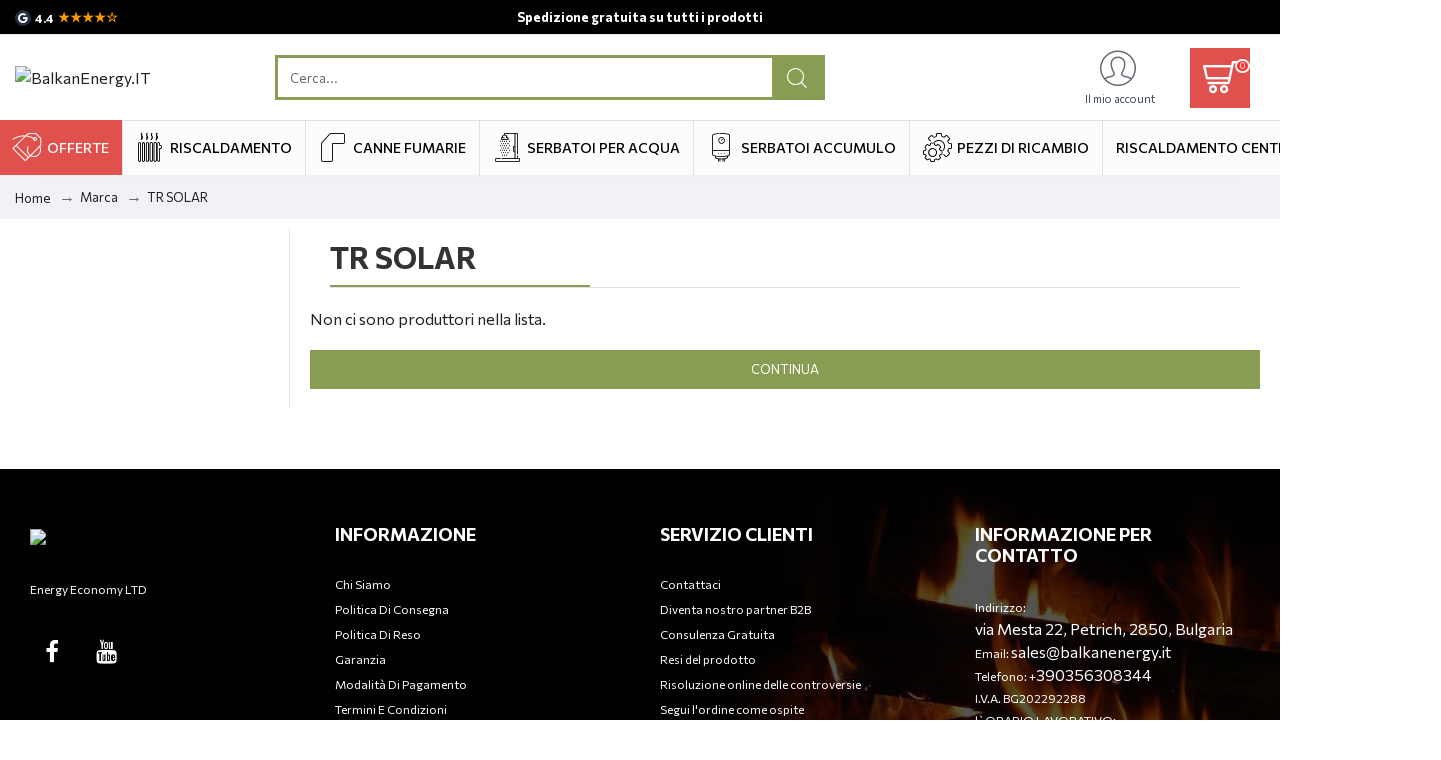

--- FILE ---
content_type: text/html; charset=utf-8
request_url: https://balkanenergy.it/vendor/tr-solar
body_size: 55734
content:
<!DOCTYPE html>
<html dir="ltr" lang="it" class="desktop win chrome chrome63 webkit oc30 is-guest route-product-manufacturer-info manufacturer-60 store-0 skin-1 desktop-header-active mobile-sticky no-language no-currency layout-33 one-column column-left" data-jb="14218c54" data-jv="3.1.8" data-ov="3.0.3.2">
<head typeof="og:website">
<meta charset="UTF-8" />
<meta name="viewport" content="width=device-width, initial-scale=1.0">
<meta http-equiv="X-UA-Compatible" content="IE=edge">
<title>ᐉ TR SOLAR - Prezzi Migliori | BalkanEnergy.IT</title>
<base href="https://balkanenergy.it/" />



<meta name="description" content="I prezzi migliori dei prodotti di 【TR SOLAR 】➤ Visualizza tutti i prodotti del marchio TR SOLAR ☎ +390356308344" />
<meta property="fb:app_id" content=""/>
<meta property="og:type" content="website"/>
<meta property="og:title" content="TR SOLAR"/>
<meta property="og:url" content="https://balkanenergy.it/vendor/tr-solar"/>
<meta property="og:image" content="https://balkanenergy.it/image/cache/placeholder-550x550.png"/>
<meta property="og:image:width" content="550"/>
<meta property="og:image:height" content="550"/>
<meta property="og:description" content="TR SOLAR"/>
<meta name="twitter:card" content="summary"/>
<meta name="twitter:site" content="@"/>
<meta name="twitter:title" content="TR SOLAR"/>
<meta name="twitter:image" content="https://balkanenergy.it/image/cache/placeholder-550x550.png"/>
<meta name="twitter:image:width" content="550"/>
<meta name="twitter:image:height" content="550"/>
<meta name="twitter:description" content="TR SOLAR"/>
<script>window['Journal'] = {"isPopup":false,"isPhone":false,"isTablet":false,"isDesktop":true,"filterScrollTop":false,"filterUrlValuesSeparator":",","countdownDay":"Giorni","countdownHour":"Ore","countdownMin":"Minuti","countdownSec":"Secondi","globalPageColumnLeftTabletStatus":false,"globalPageColumnRightTabletStatus":false,"scrollTop":true,"scrollToTop":false,"notificationHideAfter":"50000","quickviewPageStyleCloudZoomStatus":true,"quickviewPageStyleAdditionalImagesCarousel":true,"quickviewPageStyleAdditionalImagesCarouselStyleSpeed":"500","quickviewPageStyleAdditionalImagesCarouselStyleAutoPlay":false,"quickviewPageStyleAdditionalImagesCarouselStylePauseOnHover":true,"quickviewPageStyleAdditionalImagesCarouselStyleDelay":"3000","quickviewPageStyleAdditionalImagesCarouselStyleLoop":false,"quickviewPageStyleAdditionalImagesHeightAdjustment":"5","quickviewPageStyleProductStockUpdate":false,"quickviewPageStylePriceUpdate":true,"quickviewPageStyleOptionsSelect":"all","quickviewText":"Quickview","mobileHeaderOn":"tablet","subcategoriesCarouselStyleSpeed":"500","subcategoriesCarouselStyleAutoPlay":false,"subcategoriesCarouselStylePauseOnHover":true,"subcategoriesCarouselStyleDelay":"3000","subcategoriesCarouselStyleLoop":false,"productPageStyleImageCarouselStyleSpeed":"500","productPageStyleImageCarouselStyleAutoPlay":false,"productPageStyleImageCarouselStylePauseOnHover":true,"productPageStyleImageCarouselStyleDelay":"3000","productPageStyleImageCarouselStyleLoop":false,"productPageStyleCloudZoomStatus":true,"productPageStyleCloudZoomPosition":"inner","productPageStyleAdditionalImagesCarousel":true,"productPageStyleAdditionalImagesCarouselStyleSpeed":"500","productPageStyleAdditionalImagesCarouselStyleAutoPlay":false,"productPageStyleAdditionalImagesCarouselStylePauseOnHover":true,"productPageStyleAdditionalImagesCarouselStyleDelay":"3000","productPageStyleAdditionalImagesCarouselStyleLoop":false,"productPageStyleAdditionalImagesHeightAdjustment":"","productPageStyleProductStockUpdate":false,"productPageStylePriceUpdate":true,"productPageStyleOptionsSelect":"none","infiniteScrollStatus":false,"infiniteScrollOffset":"4","infiniteScrollLoadPrev":"Load Previous Products","infiniteScrollLoadNext":"Load Next Products","infiniteScrollLoading":"Loading...","infiniteScrollNoneLeft":"You have reached the end of the list.","checkoutUrl":"https:\/\/balkanenergy.it\/index.php?route=checkout\/checkout","headerHeight":"100","headerCompactHeight":"50","mobileMenuOn":"","searchStyleSearchAutoSuggestStatus":false,"searchStyleSearchAutoSuggestDescription":false,"searchStyleSearchAutoSuggestSubCategories":true,"headerMiniSearchDisplay":"default","stickyStatus":true,"stickyFullHomePadding":false,"stickyFullwidth":true,"stickyAt":"","stickyHeight":"","headerTopBarHeight":"35","topBarStatus":true,"headerType":"classic","headerMobileHeight":"70","headerMobileStickyStatus":true,"headerMobileTopBarVisibility":true,"headerMobileTopBarHeight":"30","notification":[{"m":137,"c":"017df752"}],"headerNotice":[{"m":56,"c":"9e4f882c"}],"columnsCount":1};</script>
<script>// forEach polyfill
if (window.NodeList && !NodeList.prototype.forEach) {
	NodeList.prototype.forEach = Array.prototype.forEach;
}

(function () {
	if (Journal['isPhone']) {
		return;
	}

	var wrappers = ['search', 'cart', 'cart-content', 'logo', 'language', 'currency'];
	var documentClassList = document.documentElement.classList;

	function extractClassList() {
		return ['desktop', 'tablet', 'phone', 'desktop-header-active', 'mobile-header-active', 'mobile-menu-active'].filter(function (cls) {
			return documentClassList.contains(cls);
		});
	}

	function mqr(mqls, listener) {
		Object.keys(mqls).forEach(function (k) {
			mqls[k].addListener(listener);
		});

		listener();
	}

	function mobileMenu() {
		console.warn('mobile menu!');

		var element = document.querySelector('#main-menu');
		var wrapper = document.querySelector('.mobile-main-menu-wrapper');

		if (element && wrapper) {
			wrapper.appendChild(element);
		}

		var main_menu = document.querySelector('.main-menu');

		if (main_menu) {
			main_menu.classList.add('accordion-menu');
		}

		document.querySelectorAll('.main-menu .dropdown-toggle').forEach(function (element) {
			element.classList.remove('dropdown-toggle');
			element.classList.add('collapse-toggle');
			element.removeAttribute('data-toggle');
		});

		document.querySelectorAll('.main-menu .dropdown-menu').forEach(function (element) {
			element.classList.remove('dropdown-menu');
			element.classList.remove('j-dropdown');
			element.classList.add('collapse');
		});
	}

	function desktopMenu() {
		console.warn('desktop menu!');

		var element = document.querySelector('#main-menu');
		var wrapper = document.querySelector('.desktop-main-menu-wrapper');

		if (element && wrapper) {
			wrapper.insertBefore(element, document.querySelector('#main-menu-2'));
		}

		var main_menu = document.querySelector('.main-menu');

		if (main_menu) {
			main_menu.classList.remove('accordion-menu');
		}

		document.querySelectorAll('.main-menu .collapse-toggle').forEach(function (element) {
			element.classList.add('dropdown-toggle');
			element.classList.remove('collapse-toggle');
			element.setAttribute('data-toggle', 'dropdown');
		});

		document.querySelectorAll('.main-menu .collapse').forEach(function (element) {
			element.classList.add('dropdown-menu');
			element.classList.add('j-dropdown');
			element.classList.remove('collapse');
		});

		document.body.classList.remove('mobile-wrapper-open');
	}

	function mobileHeader() {
		console.warn('mobile header!');

		Object.keys(wrappers).forEach(function (k) {
			var element = document.querySelector('#' + wrappers[k]);
			var wrapper = document.querySelector('.mobile-' + wrappers[k] + '-wrapper');

			if (element && wrapper) {
				wrapper.appendChild(element);
			}

			if (wrappers[k] === 'cart-content') {
				if (element) {
					element.classList.remove('j-dropdown');
					element.classList.remove('dropdown-menu');
				}
			}
		});

		var search = document.querySelector('#search');
		var cart = document.querySelector('#cart');

		if (search && (Journal['searchStyle'] === 'full')) {
			search.classList.remove('full-search');
			search.classList.add('mini-search');
		}

		if (cart && (Journal['cartStyle'] === 'full')) {
			cart.classList.remove('full-cart');
			cart.classList.add('mini-cart')
		}
	}

	function desktopHeader() {
		console.warn('desktop header!');

		Object.keys(wrappers).forEach(function (k) {
			var element = document.querySelector('#' + wrappers[k]);
			var wrapper = document.querySelector('.desktop-' + wrappers[k] + '-wrapper');

			if (wrappers[k] === 'cart-content') {
				if (element) {
					element.classList.add('j-dropdown');
					element.classList.add('dropdown-menu');
					document.querySelector('#cart').appendChild(element);
				}
			} else {
				if (element && wrapper) {
					wrapper.appendChild(element);
				}
			}
		});

		var search = document.querySelector('#search');
		var cart = document.querySelector('#cart');

		if (search && (Journal['searchStyle'] === 'full')) {
			search.classList.remove('mini-search');
			search.classList.add('full-search');
		}

		if (cart && (Journal['cartStyle'] === 'full')) {
			cart.classList.remove('mini-cart');
			cart.classList.add('full-cart');
		}

		documentClassList.remove('mobile-cart-content-container-open');
		documentClassList.remove('mobile-main-menu-container-open');
		documentClassList.remove('mobile-overlay');
	}

	function moveElements(classList) {
		if (classList.includes('mobile-header-active')) {
			mobileHeader();
			mobileMenu();
		} else if (classList.includes('mobile-menu-active')) {
			desktopHeader();
			mobileMenu();
		} else {
			desktopHeader();
			desktopMenu();
		}
	}

	var mqls = {
		phone: window.matchMedia('(max-width: 768px)'),
		tablet: window.matchMedia('(max-width: 1024px)'),
		menu: window.matchMedia('(max-width: ' + Journal['mobileMenuOn'] + 'px)')
	};

	mqr(mqls, function () {
		var oldClassList = extractClassList();

		if (Journal['isDesktop']) {
			if (mqls.phone.matches) {
				documentClassList.remove('desktop');
				documentClassList.remove('tablet');
				documentClassList.add('mobile');
				documentClassList.add('phone');
			} else if (mqls.tablet.matches) {
				documentClassList.remove('desktop');
				documentClassList.remove('phone');
				documentClassList.add('mobile');
				documentClassList.add('tablet');
			} else {
				documentClassList.remove('mobile');
				documentClassList.remove('phone');
				documentClassList.remove('tablet');
				documentClassList.add('desktop');
			}

			if (documentClassList.contains('phone') || (documentClassList.contains('tablet') && Journal['mobileHeaderOn'] === 'tablet')) {
				documentClassList.remove('desktop-header-active');
				documentClassList.add('mobile-header-active');
			} else {
				documentClassList.remove('mobile-header-active');
				documentClassList.add('desktop-header-active');
			}
		}

		if (documentClassList.contains('desktop-header-active') && mqls.menu.matches) {
			documentClassList.add('mobile-menu-active');
		} else {
			documentClassList.remove('mobile-menu-active');
		}

		var newClassList = extractClassList();

		if (oldClassList.join(' ') !== newClassList.join(' ')) {
			if (documentClassList.contains('safari') && !documentClassList.contains('ipad') && navigator.maxTouchPoints && navigator.maxTouchPoints > 2) {
				window.fetch('index.php?route=journal3/journal3/device_detect', {
					method: 'POST',
					body: 'device=ipad',
					headers: {
						'Content-Type': 'application/x-www-form-urlencoded'
					}
				}).then(function (data) {
					return data.json();
				}).then(function (data) {
					if (data.response.reload) {
						window.location.reload();
					}
				});
			}

			if (document.readyState === 'loading') {
				document.addEventListener('DOMContentLoaded', function () {
					moveElements(newClassList);
				});
			} else {
				moveElements(newClassList);
			}
		}
	});

})();

(function () {
	var cookies = {};
	var style = document.createElement('style');
	var documentClassList = document.documentElement.classList;

	document.head.appendChild(style);

	document.cookie.split('; ').forEach(function (c) {
		var cc = c.split('=');
		cookies[cc[0]] = cc[1];
	});

	if (Journal['popup']) {
		for (var i in Journal['popup']) {
			if (!cookies['p-' + Journal['popup'][i]['c']]) {
				documentClassList.add('popup-open');
				documentClassList.add('popup-center');
				break;
			}
		}
	}

	if (Journal['notification']) {
		for (var i in Journal['notification']) {
			if (cookies['n-' + Journal['notification'][i]['c']]) {
				style.sheet.insertRule('.module-notification-' + Journal['notification'][i]['m'] + '{ display:none }');
			}
		}
	}

	if (Journal['headerNotice']) {
		for (var i in Journal['headerNotice']) {
			if (cookies['hn-' + Journal['headerNotice'][i]['c']]) {
				style.sheet.insertRule('.module-header_notice-' + Journal['headerNotice'][i]['m'] + '{ display:none }');
			}
		}
	}

	if (Journal['layoutNotice']) {
		for (var i in Journal['layoutNotice']) {
			if (cookies['ln-' + Journal['layoutNotice'][i]['c']]) {
				style.sheet.insertRule('.module-layout_notice-' + Journal['layoutNotice'][i]['m'] + '{ display:none }');
			}
		}
	}
})();
</script>
<link href="https://balkanenergy.it/vendor/tr-solar" rel="canonical" /><style>@font-face{font-display:swap;font-family:'Commissioner';font-style:normal;font-weight:400;src:url(https://fonts.gstatic.com/s/commissioner/v24/tDbw2o2WnlgI0FNDgduEk4jAhwgumbU1SVfU5BD8OuRL8OstC6KOhgvBYWSFJ-Mgdrgiju6fF8m0Z0Xaexs.woff2) format('woff2');unicode-range:U+0460-052F, U+1C80-1C8A, U+20B4, U+2DE0-2DFF, U+A640-A69F, U+FE2E-FE2F}
@font-face{font-display:swap;font-family:'Commissioner';font-style:normal;font-weight:400;src:url(https://fonts.gstatic.com/s/commissioner/v24/tDbw2o2WnlgI0FNDgduEk4jAhwgumbU1SVfU5BD8OuRL8OstC6KOhgvBYWSFJ-Mgdrgiju6fF8m0bkXaexs.woff2) format('woff2');unicode-range:U+0301, U+0400-045F, U+0490-0491, U+04B0-04B1, U+2116}
@font-face{font-display:swap;font-family:'Commissioner';font-style:normal;font-weight:400;src:url(https://fonts.gstatic.com/s/commissioner/v24/tDbw2o2WnlgI0FNDgduEk4jAhwgumbU1SVfU5BD8OuRL8OstC6KOhgvBYWSFJ-Mgdrgiju6fF8m0aUXaexs.woff2) format('woff2');unicode-range:U+0370-0377, U+037A-037F, U+0384-038A, U+038C, U+038E-03A1, U+03A3-03FF}
@font-face{font-display:swap;font-family:'Commissioner';font-style:normal;font-weight:400;src:url(https://fonts.gstatic.com/s/commissioner/v24/tDbw2o2WnlgI0FNDgduEk4jAhwgumbU1SVfU5BD8OuRL8OstC6KOhgvBYWSFJ-Mgdrgiju6fF8m0ZUXaexs.woff2) format('woff2');unicode-range:U+0102-0103, U+0110-0111, U+0128-0129, U+0168-0169, U+01A0-01A1, U+01AF-01B0, U+0300-0301, U+0303-0304, U+0308-0309, U+0323, U+0329, U+1EA0-1EF9, U+20AB}
@font-face{font-display:swap;font-family:'Commissioner';font-style:normal;font-weight:400;src:url(https://fonts.gstatic.com/s/commissioner/v24/tDbw2o2WnlgI0FNDgduEk4jAhwgumbU1SVfU5BD8OuRL8OstC6KOhgvBYWSFJ-Mgdrgiju6fF8m0ZEXaexs.woff2) format('woff2');unicode-range:U+0100-02BA, U+02BD-02C5, U+02C7-02CC, U+02CE-02D7, U+02DD-02FF, U+0304, U+0308, U+0329, U+1D00-1DBF, U+1E00-1E9F, U+1EF2-1EFF, U+2020, U+20A0-20AB, U+20AD-20C0, U+2113, U+2C60-2C7F, U+A720-A7FF}
@font-face{font-display:swap;font-family:'Commissioner';font-style:normal;font-weight:400;src:url(https://fonts.gstatic.com/s/commissioner/v24/tDbw2o2WnlgI0FNDgduEk4jAhwgumbU1SVfU5BD8OuRL8OstC6KOhgvBYWSFJ-Mgdrgiju6fF8m0akXa.woff2) format('woff2');unicode-range:U+0000-00FF, U+0131, U+0152-0153, U+02BB-02BC, U+02C6, U+02DA, U+02DC, U+0304, U+0308, U+0329, U+2000-206F, U+20AC, U+2122, U+2191, U+2193, U+2212, U+2215, U+FEFF, U+FFFD}
@font-face{font-display:swap;font-family:'Commissioner';font-style:normal;font-weight:500;src:url(https://fonts.gstatic.com/s/commissioner/v24/tDbw2o2WnlgI0FNDgduEk4jAhwgumbU1SVfU5BD8OuRL8OstC6KOhgvBYWSFJ-Mgdrgiju6fF8m0Z0Xaexs.woff2) format('woff2');unicode-range:U+0460-052F, U+1C80-1C8A, U+20B4, U+2DE0-2DFF, U+A640-A69F, U+FE2E-FE2F}
@font-face{font-display:swap;font-family:'Commissioner';font-style:normal;font-weight:500;src:url(https://fonts.gstatic.com/s/commissioner/v24/tDbw2o2WnlgI0FNDgduEk4jAhwgumbU1SVfU5BD8OuRL8OstC6KOhgvBYWSFJ-Mgdrgiju6fF8m0bkXaexs.woff2) format('woff2');unicode-range:U+0301, U+0400-045F, U+0490-0491, U+04B0-04B1, U+2116}
@font-face{font-display:swap;font-family:'Commissioner';font-style:normal;font-weight:500;src:url(https://fonts.gstatic.com/s/commissioner/v24/tDbw2o2WnlgI0FNDgduEk4jAhwgumbU1SVfU5BD8OuRL8OstC6KOhgvBYWSFJ-Mgdrgiju6fF8m0aUXaexs.woff2) format('woff2');unicode-range:U+0370-0377, U+037A-037F, U+0384-038A, U+038C, U+038E-03A1, U+03A3-03FF}
@font-face{font-display:swap;font-family:'Commissioner';font-style:normal;font-weight:500;src:url(https://fonts.gstatic.com/s/commissioner/v24/tDbw2o2WnlgI0FNDgduEk4jAhwgumbU1SVfU5BD8OuRL8OstC6KOhgvBYWSFJ-Mgdrgiju6fF8m0ZUXaexs.woff2) format('woff2');unicode-range:U+0102-0103, U+0110-0111, U+0128-0129, U+0168-0169, U+01A0-01A1, U+01AF-01B0, U+0300-0301, U+0303-0304, U+0308-0309, U+0323, U+0329, U+1EA0-1EF9, U+20AB}
@font-face{font-display:swap;font-family:'Commissioner';font-style:normal;font-weight:500;src:url(https://fonts.gstatic.com/s/commissioner/v24/tDbw2o2WnlgI0FNDgduEk4jAhwgumbU1SVfU5BD8OuRL8OstC6KOhgvBYWSFJ-Mgdrgiju6fF8m0ZEXaexs.woff2) format('woff2');unicode-range:U+0100-02BA, U+02BD-02C5, U+02C7-02CC, U+02CE-02D7, U+02DD-02FF, U+0304, U+0308, U+0329, U+1D00-1DBF, U+1E00-1E9F, U+1EF2-1EFF, U+2020, U+20A0-20AB, U+20AD-20C0, U+2113, U+2C60-2C7F, U+A720-A7FF}
@font-face{font-display:swap;font-family:'Commissioner';font-style:normal;font-weight:500;src:url(https://fonts.gstatic.com/s/commissioner/v24/tDbw2o2WnlgI0FNDgduEk4jAhwgumbU1SVfU5BD8OuRL8OstC6KOhgvBYWSFJ-Mgdrgiju6fF8m0akXa.woff2) format('woff2');unicode-range:U+0000-00FF, U+0131, U+0152-0153, U+02BB-02BC, U+02C6, U+02DA, U+02DC, U+0304, U+0308, U+0329, U+2000-206F, U+20AC, U+2122, U+2191, U+2193, U+2212, U+2215, U+FEFF, U+FFFD}
@font-face{font-display:swap;font-family:'Commissioner';font-style:normal;font-weight:600;src:url(https://fonts.gstatic.com/s/commissioner/v24/tDbw2o2WnlgI0FNDgduEk4jAhwgumbU1SVfU5BD8OuRL8OstC6KOhgvBYWSFJ-Mgdrgiju6fF8m0Z0Xaexs.woff2) format('woff2');unicode-range:U+0460-052F, U+1C80-1C8A, U+20B4, U+2DE0-2DFF, U+A640-A69F, U+FE2E-FE2F}
@font-face{font-display:swap;font-family:'Commissioner';font-style:normal;font-weight:600;src:url(https://fonts.gstatic.com/s/commissioner/v24/tDbw2o2WnlgI0FNDgduEk4jAhwgumbU1SVfU5BD8OuRL8OstC6KOhgvBYWSFJ-Mgdrgiju6fF8m0bkXaexs.woff2) format('woff2');unicode-range:U+0301, U+0400-045F, U+0490-0491, U+04B0-04B1, U+2116}
@font-face{font-display:swap;font-family:'Commissioner';font-style:normal;font-weight:600;src:url(https://fonts.gstatic.com/s/commissioner/v24/tDbw2o2WnlgI0FNDgduEk4jAhwgumbU1SVfU5BD8OuRL8OstC6KOhgvBYWSFJ-Mgdrgiju6fF8m0aUXaexs.woff2) format('woff2');unicode-range:U+0370-0377, U+037A-037F, U+0384-038A, U+038C, U+038E-03A1, U+03A3-03FF}
@font-face{font-display:swap;font-family:'Commissioner';font-style:normal;font-weight:600;src:url(https://fonts.gstatic.com/s/commissioner/v24/tDbw2o2WnlgI0FNDgduEk4jAhwgumbU1SVfU5BD8OuRL8OstC6KOhgvBYWSFJ-Mgdrgiju6fF8m0ZUXaexs.woff2) format('woff2');unicode-range:U+0102-0103, U+0110-0111, U+0128-0129, U+0168-0169, U+01A0-01A1, U+01AF-01B0, U+0300-0301, U+0303-0304, U+0308-0309, U+0323, U+0329, U+1EA0-1EF9, U+20AB}
@font-face{font-display:swap;font-family:'Commissioner';font-style:normal;font-weight:600;src:url(https://fonts.gstatic.com/s/commissioner/v24/tDbw2o2WnlgI0FNDgduEk4jAhwgumbU1SVfU5BD8OuRL8OstC6KOhgvBYWSFJ-Mgdrgiju6fF8m0ZEXaexs.woff2) format('woff2');unicode-range:U+0100-02BA, U+02BD-02C5, U+02C7-02CC, U+02CE-02D7, U+02DD-02FF, U+0304, U+0308, U+0329, U+1D00-1DBF, U+1E00-1E9F, U+1EF2-1EFF, U+2020, U+20A0-20AB, U+20AD-20C0, U+2113, U+2C60-2C7F, U+A720-A7FF}
@font-face{font-display:swap;font-family:'Commissioner';font-style:normal;font-weight:600;src:url(https://fonts.gstatic.com/s/commissioner/v24/tDbw2o2WnlgI0FNDgduEk4jAhwgumbU1SVfU5BD8OuRL8OstC6KOhgvBYWSFJ-Mgdrgiju6fF8m0akXa.woff2) format('woff2');unicode-range:U+0000-00FF, U+0131, U+0152-0153, U+02BB-02BC, U+02C6, U+02DA, U+02DC, U+0304, U+0308, U+0329, U+2000-206F, U+20AC, U+2122, U+2191, U+2193, U+2212, U+2215, U+FEFF, U+FFFD}
@font-face{font-display:swap;font-family:'Commissioner';font-style:normal;font-weight:700;src:url(https://fonts.gstatic.com/s/commissioner/v24/tDbw2o2WnlgI0FNDgduEk4jAhwgumbU1SVfU5BD8OuRL8OstC6KOhgvBYWSFJ-Mgdrgiju6fF8m0Z0Xaexs.woff2) format('woff2');unicode-range:U+0460-052F, U+1C80-1C8A, U+20B4, U+2DE0-2DFF, U+A640-A69F, U+FE2E-FE2F}
@font-face{font-display:swap;font-family:'Commissioner';font-style:normal;font-weight:700;src:url(https://fonts.gstatic.com/s/commissioner/v24/tDbw2o2WnlgI0FNDgduEk4jAhwgumbU1SVfU5BD8OuRL8OstC6KOhgvBYWSFJ-Mgdrgiju6fF8m0bkXaexs.woff2) format('woff2');unicode-range:U+0301, U+0400-045F, U+0490-0491, U+04B0-04B1, U+2116}
@font-face{font-display:swap;font-family:'Commissioner';font-style:normal;font-weight:700;src:url(https://fonts.gstatic.com/s/commissioner/v24/tDbw2o2WnlgI0FNDgduEk4jAhwgumbU1SVfU5BD8OuRL8OstC6KOhgvBYWSFJ-Mgdrgiju6fF8m0aUXaexs.woff2) format('woff2');unicode-range:U+0370-0377, U+037A-037F, U+0384-038A, U+038C, U+038E-03A1, U+03A3-03FF}
@font-face{font-display:swap;font-family:'Commissioner';font-style:normal;font-weight:700;src:url(https://fonts.gstatic.com/s/commissioner/v24/tDbw2o2WnlgI0FNDgduEk4jAhwgumbU1SVfU5BD8OuRL8OstC6KOhgvBYWSFJ-Mgdrgiju6fF8m0ZUXaexs.woff2) format('woff2');unicode-range:U+0102-0103, U+0110-0111, U+0128-0129, U+0168-0169, U+01A0-01A1, U+01AF-01B0, U+0300-0301, U+0303-0304, U+0308-0309, U+0323, U+0329, U+1EA0-1EF9, U+20AB}
@font-face{font-display:swap;font-family:'Commissioner';font-style:normal;font-weight:700;src:url(https://fonts.gstatic.com/s/commissioner/v24/tDbw2o2WnlgI0FNDgduEk4jAhwgumbU1SVfU5BD8OuRL8OstC6KOhgvBYWSFJ-Mgdrgiju6fF8m0ZEXaexs.woff2) format('woff2');unicode-range:U+0100-02BA, U+02BD-02C5, U+02C7-02CC, U+02CE-02D7, U+02DD-02FF, U+0304, U+0308, U+0329, U+1D00-1DBF, U+1E00-1E9F, U+1EF2-1EFF, U+2020, U+20A0-20AB, U+20AD-20C0, U+2113, U+2C60-2C7F, U+A720-A7FF}
@font-face{font-display:swap;font-family:'Commissioner';font-style:normal;font-weight:700;src:url(https://fonts.gstatic.com/s/commissioner/v24/tDbw2o2WnlgI0FNDgduEk4jAhwgumbU1SVfU5BD8OuRL8OstC6KOhgvBYWSFJ-Mgdrgiju6fF8m0akXa.woff2) format('woff2');unicode-range:U+0000-00FF, U+0131, U+0152-0153, U+02BB-02BC, U+02C6, U+02DA, U+02DC, U+0304, U+0308, U+0329, U+2000-206F, U+20AC, U+2122, U+2191, U+2193, U+2212, U+2215, U+FEFF, U+FFFD}
@font-face{font-display:swap;font-family:'Glyphicons Halflings';src:url(https://balkanenergy.it/catalog/view/javascript/bootstrap/fonts/glyphicons-halflings-regular.eot);src:url(https://balkanenergy.it/catalog/view/javascript/bootstrap/fonts/glyphicons-halflings-regular.eot?#iefix) format('embedded-opentype'),url(https://balkanenergy.it/catalog/view/javascript/bootstrap/fonts/glyphicons-halflings-regular.woff2) format('woff2'),url(https://balkanenergy.it/catalog/view/javascript/bootstrap/fonts/glyphicons-halflings-regular.woff) format('woff'),url(https://balkanenergy.it/catalog/view/javascript/bootstrap/fonts/glyphicons-halflings-regular.ttf) format('truetype'),url(https://balkanenergy.it/catalog/view/javascript/bootstrap/fonts/glyphicons-halflings-regular.svg#glyphicons_halflingsregular) format('svg')}
@font-face{font-display:swap;font-family:'FontAwesome';src:url('https://balkanenergy.it/catalog/view/javascript/font-awesome/fonts/fontawesome-webfont.eot?v=4.7.0');src:url('https://balkanenergy.it/catalog/view/javascript/font-awesome/fonts/fontawesome-webfont.eot?#iefix&v=4.7.0') format('embedded-opentype'),url('https://balkanenergy.it/catalog/view/javascript/font-awesome/fonts/fontawesome-webfont.woff2?v=4.7.0') format('woff2'),url('https://balkanenergy.it/catalog/view/javascript/font-awesome/fonts/fontawesome-webfont.woff?v=4.7.0') format('woff'),url('https://balkanenergy.it/catalog/view/javascript/font-awesome/fonts/fontawesome-webfont.ttf?v=4.7.0') format('truetype'),url('https://balkanenergy.it/catalog/view/javascript/font-awesome/fonts/fontawesome-webfont.svg?v=4.7.0#fontawesomeregular') format('svg');font-weight:normal;font-style:normal}
@font-face{font-display:swap;font-family:'icomoon';src:url('https://balkanenergy.it/catalog/view/theme/journal3/icons/fonts/icomoon.ttf?4fr3x9') format('truetype'),
url('https://balkanenergy.it/catalog/view/theme/journal3/icons/fonts/icomoon.woff?4fr3x9') format('woff'),
url('https://balkanenergy.it/catalog/view/theme/journal3/icons/fonts/icomoon.svg?4fr3x9#icomoon') format('svg');font-weight:normal;font-style:normal;font-display:block}
@font-face{font-display:swap;font-family:"Font Awesome 6 Brands";font-style:normal;font-weight:400;font-display:block;src:url(https://cdn.jsdelivr.net/npm/@fortawesome/fontawesome-free@6.5.1/webfonts/fa-brands-400.woff2) format("woff2"),url(https://cdn.jsdelivr.net/npm/@fortawesome/fontawesome-free@6.5.1/webfonts/fa-brands-400.ttf) format("truetype")}
@font-face{font-display:swap;font-family:"Font Awesome 6 Free";font-style:normal;font-weight:400;font-display:block;src:url(https://cdn.jsdelivr.net/npm/@fortawesome/fontawesome-free@6.5.1/webfonts/fa-regular-400.woff2) format("woff2"),url(https://cdn.jsdelivr.net/npm/@fortawesome/fontawesome-free@6.5.1/webfonts/fa-regular-400.ttf) format("truetype")}
@font-face{font-display:swap;font-family:"Font Awesome 6 Free";font-style:normal;font-weight:900;font-display:block;src:url(https://cdn.jsdelivr.net/npm/@fortawesome/fontawesome-free@6.5.1/webfonts/fa-solid-900.woff2) format("woff2"),url(https://cdn.jsdelivr.net/npm/@fortawesome/fontawesome-free@6.5.1/webfonts/fa-solid-900.ttf) format("truetype")}
@font-face{font-display:swap;font-family:"Font Awesome 5 Brands";font-display:block;font-weight:400;src:url(https://cdn.jsdelivr.net/npm/@fortawesome/fontawesome-free@6.5.1/webfonts/fa-brands-400.woff2) format("woff2"),url(https://cdn.jsdelivr.net/npm/@fortawesome/fontawesome-free@6.5.1/webfonts/fa-brands-400.ttf) format("truetype")}
@font-face{font-display:swap;font-family:"Font Awesome 5 Free";font-display:block;font-weight:900;src:url(https://cdn.jsdelivr.net/npm/@fortawesome/fontawesome-free@6.5.1/webfonts/fa-solid-900.woff2) format("woff2"),url(https://cdn.jsdelivr.net/npm/@fortawesome/fontawesome-free@6.5.1/webfonts/fa-solid-900.ttf) format("truetype")}
@font-face{font-display:swap;font-family:"Font Awesome 5 Free";font-display:block;font-weight:400;src:url(https://cdn.jsdelivr.net/npm/@fortawesome/fontawesome-free@6.5.1/webfonts/fa-regular-400.woff2) format("woff2"),url(https://cdn.jsdelivr.net/npm/@fortawesome/fontawesome-free@6.5.1/webfonts/fa-regular-400.ttf) format("truetype")}
@font-face{font-display:swap;font-family:"FontAwesome";font-display:block;src:url(https://cdn.jsdelivr.net/npm/@fortawesome/fontawesome-free@6.5.1/webfonts/fa-solid-900.woff2) format("woff2"),url(https://cdn.jsdelivr.net/npm/@fortawesome/fontawesome-free@6.5.1/webfonts/fa-solid-900.ttf) format("truetype")}
@font-face{font-display:swap;font-family:"FontAwesome";font-display:block;src:url(https://cdn.jsdelivr.net/npm/@fortawesome/fontawesome-free@6.5.1/webfonts/fa-brands-400.woff2) format("woff2"),url(https://cdn.jsdelivr.net/npm/@fortawesome/fontawesome-free@6.5.1/webfonts/fa-brands-400.ttf) format("truetype")}
@font-face{font-display:swap;font-family:"FontAwesome";font-display:block;src:url(https://cdn.jsdelivr.net/npm/@fortawesome/fontawesome-free@6.5.1/webfonts/fa-regular-400.woff2) format("woff2"),url(https://cdn.jsdelivr.net/npm/@fortawesome/fontawesome-free@6.5.1/webfonts/fa-regular-400.ttf) format("truetype");unicode-range:u+f003,u+f006,u+f014,u+f016-f017,u+f01a-f01b,u+f01d,u+f022,u+f03e,u+f044,u+f046,u+f05c-f05d,u+f06e,u+f070,u+f087-f088,u+f08a,u+f094,u+f096-f097,u+f09d,u+f0a0,u+f0a2,u+f0a4-f0a7,u+f0c5,u+f0c7,u+f0e5-f0e6,u+f0eb,u+f0f6-f0f8,u+f10c,u+f114-f115,u+f118-f11a,u+f11c-f11d,u+f133,u+f147,u+f14e,u+f150-f152,u+f185-f186,u+f18e,u+f190-f192,u+f196,u+f1c1-f1c9,u+f1d9,u+f1db,u+f1e3,u+f1ea,u+f1f7,u+f1f9,u+f20a,u+f247-f248,u+f24a,u+f24d,u+f255-f25b,u+f25d,u+f271-f274,u+f278,u+f27b,u+f28c,u+f28e,u+f29c,u+f2b5,u+f2b7,u+f2ba,u+f2bc,u+f2be,u+f2c0-f2c1,u+f2c3,u+f2d0,u+f2d2,u+f2d4,u+f2dc}
@font-face{font-display:swap;font-family:"FontAwesome";font-display:block;src:url(https://cdn.jsdelivr.net/npm/@fortawesome/fontawesome-free@6.5.1/webfonts/fa-v4compatibility.woff2) format("woff2"),url(https://cdn.jsdelivr.net/npm/@fortawesome/fontawesome-free@6.5.1/webfonts/fa-v4compatibility.ttf) format("truetype");unicode-range:u+f041,u+f047,u+f065-f066,u+f07d-f07e,u+f080,u+f08b,u+f08e,u+f090,u+f09a,u+f0ac,u+f0ae,u+f0b2,u+f0d0,u+f0d6,u+f0e4,u+f0ec,u+f10a-f10b,u+f123,u+f13e,u+f148-f149,u+f14c,u+f156,u+f15e,u+f160-f161,u+f163,u+f175-f178,u+f195,u+f1f8,u+f219,u+f27a}
@font-face{font-display:swap;font-family:"Font Awesome 6 Brands";font-style:normal;font-weight:400;font-display:block;src:url(https://cdnjs.cloudflare.com/ajax/libs/font-awesome/6.5.1/webfonts/fa-brands-400.woff2) format("woff2"),url(https://cdnjs.cloudflare.com/ajax/libs/font-awesome/6.5.1/webfonts/fa-brands-400.ttf) format("truetype")}
@font-face{font-display:swap;font-family:"Font Awesome 6 Free";font-style:normal;font-weight:400;font-display:block;src:url(https://cdnjs.cloudflare.com/ajax/libs/font-awesome/6.5.1/webfonts/fa-regular-400.woff2) format("woff2"),url(https://cdnjs.cloudflare.com/ajax/libs/font-awesome/6.5.1/webfonts/fa-regular-400.ttf) format("truetype")}
@font-face{font-display:swap;font-family:"Font Awesome 6 Free";font-style:normal;font-weight:900;font-display:block;src:url(https://cdnjs.cloudflare.com/ajax/libs/font-awesome/6.5.1/webfonts/fa-solid-900.woff2) format("woff2"),url(https://cdnjs.cloudflare.com/ajax/libs/font-awesome/6.5.1/webfonts/fa-solid-900.ttf) format("truetype")}
@font-face{font-display:swap;font-family:"Font Awesome 5 Brands";font-display:block;font-weight:400;src:url(https://cdnjs.cloudflare.com/ajax/libs/font-awesome/6.5.1/webfonts/fa-brands-400.woff2) format("woff2"),url(https://cdnjs.cloudflare.com/ajax/libs/font-awesome/6.5.1/webfonts/fa-brands-400.ttf) format("truetype")}
@font-face{font-display:swap;font-family:"Font Awesome 5 Free";font-display:block;font-weight:900;src:url(https://cdnjs.cloudflare.com/ajax/libs/font-awesome/6.5.1/webfonts/fa-solid-900.woff2) format("woff2"),url(https://cdnjs.cloudflare.com/ajax/libs/font-awesome/6.5.1/webfonts/fa-solid-900.ttf) format("truetype")}
@font-face{font-display:swap;font-family:"Font Awesome 5 Free";font-display:block;font-weight:400;src:url(https://cdnjs.cloudflare.com/ajax/libs/font-awesome/6.5.1/webfonts/fa-regular-400.woff2) format("woff2"),url(https://cdnjs.cloudflare.com/ajax/libs/font-awesome/6.5.1/webfonts/fa-regular-400.ttf) format("truetype")}
@font-face{font-display:swap;font-family:"FontAwesome";font-display:block;src:url(https://cdnjs.cloudflare.com/ajax/libs/font-awesome/6.5.1/webfonts/fa-solid-900.woff2) format("woff2"),url(https://cdnjs.cloudflare.com/ajax/libs/font-awesome/6.5.1/webfonts/fa-solid-900.ttf) format("truetype")}
@font-face{font-display:swap;font-family:"FontAwesome";font-display:block;src:url(https://cdnjs.cloudflare.com/ajax/libs/font-awesome/6.5.1/webfonts/fa-brands-400.woff2) format("woff2"),url(https://cdnjs.cloudflare.com/ajax/libs/font-awesome/6.5.1/webfonts/fa-brands-400.ttf) format("truetype")}
@font-face{font-display:swap;font-family:"FontAwesome";font-display:block;src:url(https://cdnjs.cloudflare.com/ajax/libs/font-awesome/6.5.1/webfonts/fa-regular-400.woff2) format("woff2"),url(https://cdnjs.cloudflare.com/ajax/libs/font-awesome/6.5.1/webfonts/fa-regular-400.ttf) format("truetype");unicode-range:u+f003,u+f006,u+f014,u+f016-f017,u+f01a-f01b,u+f01d,u+f022,u+f03e,u+f044,u+f046,u+f05c-f05d,u+f06e,u+f070,u+f087-f088,u+f08a,u+f094,u+f096-f097,u+f09d,u+f0a0,u+f0a2,u+f0a4-f0a7,u+f0c5,u+f0c7,u+f0e5-f0e6,u+f0eb,u+f0f6-f0f8,u+f10c,u+f114-f115,u+f118-f11a,u+f11c-f11d,u+f133,u+f147,u+f14e,u+f150-f152,u+f185-f186,u+f18e,u+f190-f192,u+f196,u+f1c1-f1c9,u+f1d9,u+f1db,u+f1e3,u+f1ea,u+f1f7,u+f1f9,u+f20a,u+f247-f248,u+f24a,u+f24d,u+f255-f25b,u+f25d,u+f271-f274,u+f278,u+f27b,u+f28c,u+f28e,u+f29c,u+f2b5,u+f2b7,u+f2ba,u+f2bc,u+f2be,u+f2c0-f2c1,u+f2c3,u+f2d0,u+f2d2,u+f2d4,u+f2dc}
@font-face{font-display:swap;font-family:"FontAwesome";font-display:block;src:url(https://cdnjs.cloudflare.com/ajax/libs/font-awesome/6.5.1/webfonts/fa-v4compatibility.woff2) format("woff2"),url(https://cdnjs.cloudflare.com/ajax/libs/font-awesome/6.5.1/webfonts/fa-v4compatibility.ttf) format("truetype");unicode-range:u+f041,u+f047,u+f065-f066,u+f07d-f07e,u+f080,u+f08b,u+f08e,u+f090,u+f09a,u+f0ac,u+f0ae,u+f0b2,u+f0d0,u+f0d6,u+f0e4,u+f0ec,u+f10a-f10b,u+f123,u+f13e,u+f148-f149,u+f14c,u+f156,u+f15e,u+f160-f161,u+f163,u+f175-f178,u+f195,u+f1f8,u+f219,u+f27a}
@font-face{font-display:swap;font-family:"Font Awesome 6 Brands";font-style:normal;font-weight:400;font-display:block;src:url(https://cdnjs.cloudflare.com/ajax/libs/font-awesome/6.5.1/webfonts/fa-brands-400.woff2) format("woff2"),url(https://cdnjs.cloudflare.com/ajax/libs/font-awesome/6.5.1/webfonts/fa-brands-400.ttf) format("truetype")}
@font-face{font-display:swap;font-family:"Font Awesome 6 Free";font-style:normal;font-weight:400;font-display:block;src:url(https://cdnjs.cloudflare.com/ajax/libs/font-awesome/6.5.1/webfonts/fa-regular-400.woff2) format("woff2"),url(https://cdnjs.cloudflare.com/ajax/libs/font-awesome/6.5.1/webfonts/fa-regular-400.ttf) format("truetype")}
@font-face{font-display:swap;font-family:"Font Awesome 6 Free";font-style:normal;font-weight:900;font-display:block;src:url(https://cdnjs.cloudflare.com/ajax/libs/font-awesome/6.5.1/webfonts/fa-solid-900.woff2) format("woff2"),url(https://cdnjs.cloudflare.com/ajax/libs/font-awesome/6.5.1/webfonts/fa-solid-900.ttf) format("truetype")}
@font-face{font-display:swap;font-family:"Font Awesome 5 Brands";font-display:block;font-weight:400;src:url(https://cdnjs.cloudflare.com/ajax/libs/font-awesome/6.5.1/webfonts/fa-brands-400.woff2) format("woff2"),url(https://cdnjs.cloudflare.com/ajax/libs/font-awesome/6.5.1/webfonts/fa-brands-400.ttf) format("truetype")}
@font-face{font-display:swap;font-family:"Font Awesome 5 Free";font-display:block;font-weight:900;src:url(https://cdnjs.cloudflare.com/ajax/libs/font-awesome/6.5.1/webfonts/fa-solid-900.woff2) format("woff2"),url(https://cdnjs.cloudflare.com/ajax/libs/font-awesome/6.5.1/webfonts/fa-solid-900.ttf) format("truetype")}
@font-face{font-display:swap;font-family:"Font Awesome 5 Free";font-display:block;font-weight:400;src:url(https://cdnjs.cloudflare.com/ajax/libs/font-awesome/6.5.1/webfonts/fa-regular-400.woff2) format("woff2"),url(https://cdnjs.cloudflare.com/ajax/libs/font-awesome/6.5.1/webfonts/fa-regular-400.ttf) format("truetype")}
@font-face{font-display:swap;font-family:"FontAwesome";font-display:block;src:url(https://cdnjs.cloudflare.com/ajax/libs/font-awesome/6.5.1/webfonts/fa-solid-900.woff2) format("woff2"),url(https://cdnjs.cloudflare.com/ajax/libs/font-awesome/6.5.1/webfonts/fa-solid-900.ttf) format("truetype")}
@font-face{font-display:swap;font-family:"FontAwesome";font-display:block;src:url(https://cdnjs.cloudflare.com/ajax/libs/font-awesome/6.5.1/webfonts/fa-brands-400.woff2) format("woff2"),url(https://cdnjs.cloudflare.com/ajax/libs/font-awesome/6.5.1/webfonts/fa-brands-400.ttf) format("truetype")}
@font-face{font-display:swap;font-family:"FontAwesome";font-display:block;src:url(https://cdnjs.cloudflare.com/ajax/libs/font-awesome/6.5.1/webfonts/fa-regular-400.woff2) format("woff2"),url(https://cdnjs.cloudflare.com/ajax/libs/font-awesome/6.5.1/webfonts/fa-regular-400.ttf) format("truetype");unicode-range:u+f003,u+f006,u+f014,u+f016-f017,u+f01a-f01b,u+f01d,u+f022,u+f03e,u+f044,u+f046,u+f05c-f05d,u+f06e,u+f070,u+f087-f088,u+f08a,u+f094,u+f096-f097,u+f09d,u+f0a0,u+f0a2,u+f0a4-f0a7,u+f0c5,u+f0c7,u+f0e5-f0e6,u+f0eb,u+f0f6-f0f8,u+f10c,u+f114-f115,u+f118-f11a,u+f11c-f11d,u+f133,u+f147,u+f14e,u+f150-f152,u+f185-f186,u+f18e,u+f190-f192,u+f196,u+f1c1-f1c9,u+f1d9,u+f1db,u+f1e3,u+f1ea,u+f1f7,u+f1f9,u+f20a,u+f247-f248,u+f24a,u+f24d,u+f255-f25b,u+f25d,u+f271-f274,u+f278,u+f27b,u+f28c,u+f28e,u+f29c,u+f2b5,u+f2b7,u+f2ba,u+f2bc,u+f2be,u+f2c0-f2c1,u+f2c3,u+f2d0,u+f2d2,u+f2d4,u+f2dc}
@font-face{font-display:swap;font-family:"FontAwesome";font-display:block;src:url(https://cdnjs.cloudflare.com/ajax/libs/font-awesome/6.5.1/webfonts/fa-v4compatibility.woff2) format("woff2"),url(https://cdnjs.cloudflare.com/ajax/libs/font-awesome/6.5.1/webfonts/fa-v4compatibility.ttf) format("truetype");unicode-range:u+f041,u+f047,u+f065-f066,u+f07d-f07e,u+f080,u+f08b,u+f08e,u+f090,u+f09a,u+f0ac,u+f0ae,u+f0b2,u+f0d0,u+f0d6,u+f0e4,u+f0ec,u+f10a-f10b,u+f123,u+f13e,u+f148-f149,u+f14c,u+f156,u+f15e,u+f160-f161,u+f163,u+f175-f178,u+f195,u+f1f8,u+f219,u+f27a}
</style>
<link rel='stylesheet' href='https://balkanenergy.it/image/cache/lightning/01137987055fss.css'/>
<style>
.blog-post .post-details .post-stats{white-space:nowrap;overflow-x:auto;overflow-y:hidden;-webkit-overflow-scrolling:touch;;color:rgba(105, 105, 115, 1);margin-top:15px;margin-bottom:35px}.blog-post .post-details .post-stats .p-category{flex-wrap:nowrap;display:inline-flex}.mobile .blog-post .post-details .post-stats{overflow-x:scroll}.blog-post .post-details .post-stats::-webkit-scrollbar{-webkit-appearance:none;height:1px;height:5px;width:5px}.blog-post .post-details .post-stats::-webkit-scrollbar-track{background-color:white}.blog-post .post-details .post-stats::-webkit-scrollbar-thumb{background-color:#999;background-color:rgba(233, 102, 49, 1)}.blog-post .post-details .post-stats .p-posted{display:inline-flex}.blog-post .post-details .post-stats .p-author{display:inline-flex}.blog-post .post-details .post-stats .p-date{display:inline-flex}.p-date-image{color:rgba(255, 255, 255, 1);font-weight:700;background:rgba(224, 80, 76, 1);margin:7px;border-radius:3px}.blog-post .post-details .post-stats .p-comment{display:none}.blog-post .post-details .post-stats .p-view{display:inline-flex}.post-details{padding-bottom:20px}.post-content>p{margin-bottom:10px}.post-content{font-size:15px;column-count:initial;column-gap:50px;column-rule-style:none}.post-image{display:block;text-align:left;float:none}.post-image
img{border-radius:10px;box-shadow:0 5px 50px -10px rgba(0, 0, 0, 0.01)}.blog-post
.tags{margin-top:15px;justify-content:flex-start;font-size:13px;font-weight:700;justify-content:center}.blog-post .tags a, .blog-post .tags-title{margin-right:8px;margin-bottom:8px}.blog-post .tags
b{display:none}.blog-post .tags
a{border-radius:10px;padding-right:8px;padding-left:8px;font-size:13px;color:rgba(230, 230, 230, 1);font-weight:400;text-decoration:none;background:rgba(33, 33, 33, 1)}.blog-post .tags a:hover{color:rgba(255,255,255,1);background:rgba(224,80,76,1)}.post-comments{margin-top:20px}.reply-btn.btn,.reply-btn.btn:visited{font-size:13px;color:rgba(255,255,255,1);font-weight:400;text-transform:uppercase}.reply-btn.btn:hover{color:rgba(255, 255, 255, 1) !important;background:rgba(0, 0, 0, 1) !important}.reply-btn.btn:active,.reply-btn.btn:hover:active,.reply-btn.btn:focus:active{color:rgba(255, 255, 255, 1) !important;background:rgba(224, 80, 76, 1) !important;box-shadow:inset 0 0 5px rgba(0,0,0,0.1)}.reply-btn.btn:focus{color:rgba(255, 255, 255, 1) !important;box-shadow:inset 0 0 5px rgba(0,0,0,0.1)}.reply-btn.btn{background:rgba(136, 157, 83, 1);padding:13px;padding-right:18px;padding-left:18px}.desktop .reply-btn.btn:hover{box-shadow:0 10px 30px rgba(0,0,0,0.1)}.reply-btn.btn.btn.disabled::after{font-size:20px}.post-comment{margin-bottom:30px;padding-bottom:15px;border-width:0;border-bottom-width:1px;border-style:solid}.post-reply{margin-top:15px;margin-left:60px;padding-top:20px;border-width:0;border-top-width:1px;border-style:solid}.user-avatar{display:block;margin-right:15px;border-radius:50%}.module-blog_comments .side-image{display:block}.post-comment .user-name{font-size:18px;font-weight:700}.post-comment .user-data
div{font-size:12px}.post-comment .user-site::before{left:-1px}.post-comment .user-data .user-date{display:inline-flex}.post-comment .user-data .user-time{display:inline-flex}.comment-form .form-group:not(.required){display:flex}.user-data .user-site{display:inline-flex}.main-posts.post-grid .post-layout.swiper-slide{margin-right:20px;width:calc((100% - 3 * 20px) / 4 - 0.01px)}.main-posts.post-grid .post-layout:not(.swiper-slide){padding:10px;width:calc(100% / 4 - 0.01px)}.one-column #content .main-posts.post-grid .post-layout.swiper-slide{margin-right:20px;width:calc((100% - 3 * 20px) / 4 - 0.01px)}.one-column #content .main-posts.post-grid .post-layout:not(.swiper-slide){padding:10px;width:calc(100% / 4 - 0.01px)}.two-column #content .main-posts.post-grid .post-layout.swiper-slide{margin-right:20px;width:calc((100% - 1 * 20px) / 2 - 0.01px)}.two-column #content .main-posts.post-grid .post-layout:not(.swiper-slide){padding:10px;width:calc(100% / 2 - 0.01px)}.side-column .main-posts.post-grid .post-layout.swiper-slide{margin-right:20px;width:calc((100% - 0 * 20px) / 1 - 0.01px)}.side-column .main-posts.post-grid .post-layout:not(.swiper-slide){padding:10px;width:calc(100% / 1 - 0.01px)}.main-posts.post-grid{margin:-10px}.post-grid .post-thumb{background:rgba(255, 255, 255, 1);border-width:1px;border-style:solid;border-color:rgba(240, 242, 245, 1)}.desktop .post-grid .post-thumb:hover{box-shadow:0 10px 30px rgba(0, 0, 0, 0.1)}.post-grid .post-thumb:hover .image
img{transform:scale(1.15)}.post-grid .post-thumb
.caption{position:relative;bottom:auto;width:auto}.post-grid .post-thumb
.name{display:flex;width:100%;margin-left:0;margin-right:0;justify-content:center;margin-left:auto;margin-right:auto;padding-right:15px;padding-left:15px;margin-top:12px;margin-bottom:12px}.post-grid .post-thumb .name
a{white-space:normal;overflow:visible;text-overflow:initial;font-family:'Commissioner';font-weight:700;font-size:18px;color:rgba(58, 71, 84, 1)}.post-grid .post-thumb
.description{display:block;font-size:11px;color:rgba(105, 105, 115, 1);text-align:center;padding-right:15px;padding-left:15px}.post-grid .post-thumb .button-group{display:flex;justify-content:center;padding:15px}.post-grid .post-thumb .btn-read-more::before{display:inline-block}.post-grid .post-thumb .btn-read-more::after{display:inline-block;content:'\e5c8' !important;font-family:icomoon !important}.post-grid .post-thumb .btn-read-more .btn-text{display:inline-block;padding:0
.4em}.post-grid .post-thumb .btn-read-more.btn, .post-grid .post-thumb .btn-read-more.btn:visited{font-size:13px;color:rgba(105, 105, 115, 1);text-transform:none}.post-grid .post-thumb .btn-read-more.btn:hover{color:rgba(233, 102, 49, 1) !important;background:none !important}.post-grid .post-thumb .btn-read-more.btn:active, .post-grid .post-thumb .btn-read-more.btn:hover:active, .post-grid .post-thumb .btn-read-more.btn:focus:active{color:rgba(233, 102, 49, 1) !important;background:none !important;box-shadow:none}.post-grid .post-thumb .btn-read-more.btn:focus{color:rgba(233, 102, 49, 1) !important;background:none;box-shadow:none}.post-grid .post-thumb .btn-read-more.btn{background:none;border-style:none;padding:3px;box-shadow:none}.desktop .post-grid .post-thumb .btn-read-more.btn:hover{box-shadow:none}.post-grid .post-thumb .btn-read-more.btn.btn.disabled::after{font-size:20px}.post-grid .post-thumb .post-stats{display:none;justify-content:center;position:absolute;transform:translateY(-100%);width:100%;background:rgba(240, 242, 245, 0.9);padding:7px}.post-grid .post-thumb .post-stats .p-author{display:none}.post-grid .post-thumb
.image{display:block}.post-grid .post-thumb .p-date{display:flex}.post-grid .post-thumb .post-stats .p-comment{display:none}.post-grid .post-thumb .post-stats .p-view{display:none}.post-list .post-layout:not(.swiper-slide){margin-bottom:40px}.post-list .post-thumb
.caption{flex-basis:200px;background:rgba(248, 248, 248, 1);padding:20px;padding-top:15px}.post-list .post-thumb
.image{display:block}.desktop .post-list .post-thumb:hover{box-shadow:0 15px 90px -10px rgba(0, 0, 0, 0.2)}.post-list .post-thumb:hover .image
img{transform:scale(1.15)}.post-list .post-thumb
.name{display:flex;width:auto;margin-left:auto;margin-right:auto;justify-content:flex-start;margin-left:0;margin-right:auto}.post-list .post-thumb .name
a{white-space:normal;overflow:visible;text-overflow:initial;font-family:'Commissioner';font-weight:700;font-size:22px;color:rgba(0, 0, 0, 1)}.desktop .post-list .post-thumb .name a:hover{color:rgba(233, 102, 49, 1)}.post-list .post-thumb
.description{display:block;color:rgba(139, 145, 152, 1);padding-top:5px;padding-bottom:5px;margin-bottom:10px}.post-list .post-thumb .button-group{display:flex;justify-content:flex-start}.post-list .post-thumb .btn-read-more::before{display:inline-block}.post-list .post-thumb .btn-read-more .btn-text{display:inline-block;padding:0
.4em}.post-list .post-thumb .btn-read-more::after{content:'\e5c8' !important;font-family:icomoon !important}.post-list .post-thumb .btn-read-more.btn, .post-list .post-thumb .btn-read-more.btn:visited{font-size:13px;color:rgba(255, 255, 255, 1);font-weight:400;text-transform:uppercase}.post-list .post-thumb .btn-read-more.btn:hover{color:rgba(255, 255, 255, 1) !important;background:rgba(0, 0, 0, 1) !important}.post-list .post-thumb .btn-read-more.btn:active, .post-list .post-thumb .btn-read-more.btn:hover:active, .post-list .post-thumb .btn-read-more.btn:focus:active{color:rgba(255, 255, 255, 1) !important;background:rgba(224, 80, 76, 1) !important;box-shadow:inset 0 0 5px rgba(0, 0, 0, 0.1)}.post-list .post-thumb .btn-read-more.btn:focus{color:rgba(255, 255, 255, 1) !important;box-shadow:inset 0 0 5px rgba(0, 0, 0, 0.1)}.post-list .post-thumb .btn-read-more.btn{background:rgba(136, 157, 83, 1);padding:13px;padding-right:18px;padding-left:18px}.desktop .post-list .post-thumb .btn-read-more.btn:hover{box-shadow:0 10px 30px rgba(0, 0, 0, 0.1)}.post-list .post-thumb .btn-read-more.btn.btn.disabled::after{font-size:20px}.post-list .post-thumb .post-stats{display:flex;font-size:14px;color:rgba(139, 145, 152, 1);justify-content:flex-start;margin-bottom:10px}.post-list .post-thumb .post-stats .p-author::before{font-size:13px}.post-list .post-thumb .post-stats .p-author{display:none}.post-list .post-thumb .p-date{display:flex}.post-list .post-thumb .post-stats .p-comment{display:none}.post-list .post-thumb .post-stats .p-view{display:none}.blog-feed
span{display:block;color:rgba(105, 105, 115, 1) !important}.blog-feed{display:none;margin-right:30px;margin-top:-5px}.blog-feed::before{content:'\f143' !important;font-family:icomoon !important;font-size:14px;color:rgba(233,102,49,1)}.countdown{font-family:'Commissioner';font-weight:400;font-size:15px;background:rgba(224,80,76,1);border-width:1px;border-style:solid;border-color:rgba(226,226,226,1);border-radius:3px;width:80%}.countdown>div{border-style:solid;border-color:rgba(226, 226, 226, 1)}.boxed-layout .site-wrapper{overflow:hidden}.boxed-layout
.header{padding:0
20px}.boxed-layout
.breadcrumb{padding-left:20px;padding-right:20px}.wrapper, .mega-menu-content, .site-wrapper > .container, .grid-cols,.desktop-header-active .is-sticky .header .desktop-main-menu-wrapper,.desktop-header-active .is-sticky .sticky-fullwidth-bg,.boxed-layout .site-wrapper, .breadcrumb, .title-wrapper, .page-title > span,.desktop-header-active .header .top-bar,.desktop-header-active .header .mid-bar,.desktop-main-menu-wrapper{max-width:1440px}.desktop-main-menu-wrapper .main-menu>.j-menu>.first-dropdown::before{transform:translateX(calc(0px - (100vw - 1440px) / 2))}html[dir='rtl'] .desktop-main-menu-wrapper .main-menu>.j-menu>.first-dropdown::before{transform:none;right:calc(0px - (100vw - 1440px) / 2)}.desktop-main-menu-wrapper .main-menu>.j-menu>.first-dropdown.mega-custom::before{transform:translateX(calc(0px - (200vw - 1440px) / 2))}html[dir='rtl'] .desktop-main-menu-wrapper .main-menu>.j-menu>.first-dropdown.mega-custom::before{transform:none;right:calc(0px - (200vw - 1440px) / 2)}#content{padding-bottom:20px;background:rgba(255, 255, 255, 1)}.column-left
#content{padding-left:30px}.column-right
#content{padding-right:30px}.side-column{max-width:350px;background:rgba(255, 255, 255, 1);padding:30px;padding-top:0px;padding-left:10px}.one-column
#content{max-width:calc(100% - 350px)}.two-column
#content{max-width:calc(100% - 350px * 2)}#column-left{border-width:0;border-right-width:1px;border-style:solid;border-color:rgba(226,226,226,1)}#column-right{border-width:0;border-left-width:1px;border-style:solid;border-color:rgba(226,226,226,1);padding:30px;padding-top:0px;padding-right:0px}.page-title{display:block}.dropdown.drop-menu>.j-dropdown{left:0;right:auto;transform:translate3d(0,-10px,0)}.dropdown.drop-menu.animating>.j-dropdown{left:0;right:auto;transform:none}.dropdown.drop-menu>.j-dropdown::before{left:10px;right:auto;transform:translateX(0)}.dropdown.dropdown .j-menu .dropdown>a>.count-badge{margin-right:0}.dropdown.dropdown .j-menu .dropdown>a>.count-badge+.open-menu+.menu-label{margin-left:7px}.dropdown.dropdown .j-menu .dropdown>a::after{display:block}.dropdown.dropdown .j-menu>li>a{font-size:13px;color:rgba(0, 0, 0, 1);font-weight:400;text-transform:none;background:rgba(255, 255, 255, 1);padding:10px;padding-top:4px;padding-bottom:4px;padding-left:15px}.dropdown.dropdown .j-menu .links-text{white-space:normal;overflow:visible;text-overflow:initial}.dropdown.dropdown .j-menu>li>a::before{margin-right:7px;min-width:20px;font-size:18px}.desktop .dropdown.dropdown .j-menu > li:hover > a, .dropdown.dropdown .j-menu>li.active>a{background:rgba(240, 242, 245, 1)}.dropdown.dropdown .j-menu > li > a, .dropdown.dropdown.accordion-menu .menu-item > a + div, .dropdown.dropdown .accordion-menu .menu-item>a+div{border-style:none}.dropdown.dropdown .j-menu a .count-badge{display:none;position:relative}.dropdown.dropdown:not(.mega-menu) .j-dropdown{min-width:400px}.dropdown.dropdown:not(.mega-menu) .j-menu{box-shadow:20px 30px 90px -10px rgba(0, 0, 0, 0.2)}.dropdown.dropdown .j-dropdown::before{display:block;border-bottom-color:rgba(255,255,255,1);margin-left:7px;margin-top:-10px}legend{font-family:'Commissioner';font-weight:700;font-size:32px;margin-bottom:15px;white-space:normal;overflow:visible;text-overflow:initial;font-family:'Commissioner';font-weight:700;font-size:32px;margin-bottom:15px;white-space:normal;overflow:visible;text-overflow:initial}legend::after{content:'';display:block;position:relative;margin-top:10px;content:'';display:block;position:relative;margin-top:10px}legend.page-title>span::after{content:'';display:block;position:relative;margin-top:10px;content:'';display:block;position:relative;margin-top:10px}legend::after,legend.page-title>span::after{width:50px;height:1px;background:rgba(233,102,49,1);width:50px;height:1px;background:rgba(233,102,49,1)}.title{font-family:'Commissioner';font-weight:700;font-size:32px;margin-bottom:15px;white-space:normal;overflow:visible;text-overflow:initial}.title::after{content:'';display:block;position:relative;margin-top:10px}.title.page-title>span::after{content:'';display:block;position:relative;margin-top:10px}.title::after,.title.page-title>span::after{width:50px;height:1px;background:rgba(233, 102, 49, 1)}html:not(.popup) .page-title{font-size:30px;border-width:0;border-bottom-width:1px;border-style:solid;border-color:rgba(226, 226, 226, 1);margin-top:10px;margin-bottom:30px;white-space:normal;overflow:visible;text-overflow:initial}html:not(.popup) .page-title::after{content:'';display:block;position:relative;margin-top:10px}html:not(.popup) .page-title.page-title>span::after{content:'';display:block;position:relative;margin-top:10px}html:not(.popup) .page-title::after, html:not(.popup) .page-title.page-title>span::after{width:260px;height:2px;background:rgba(136,157,83,1)}.grid-col::before{display:none !important}.menu-label{color:rgba(255,255,255,1);font-weight:400;text-transform:none;background:rgba(233,102,49,1);padding:1px;padding-right:5px;padding-left:5px}.btn,.btn:visited{font-size:13px;color:rgba(255,255,255,1);font-weight:400;text-transform:uppercase}.btn:hover{color:rgba(255, 255, 255, 1) !important;background:rgba(0, 0, 0, 1) !important}.btn:active,.btn:hover:active,.btn:focus:active{color:rgba(255, 255, 255, 1) !important;background:rgba(224, 80, 76, 1) !important;box-shadow:inset 0 0 5px rgba(0,0,0,0.1)}.btn:focus{color:rgba(255, 255, 255, 1) !important;box-shadow:inset 0 0 5px rgba(0,0,0,0.1)}.btn{background:rgba(136, 157, 83, 1);padding:13px;padding-right:18px;padding-left:18px}.desktop .btn:hover{box-shadow:0 10px 30px rgba(0,0,0,0.1)}.btn.btn.disabled::after{font-size:20px}.btn-secondary.btn{background:rgba(136,157,83,1)}.btn-secondary.btn:hover{background:rgba(224, 80, 76, 1) !important}.btn-secondary.btn.btn.disabled::after{font-size:20px}.btn-success.btn{background:rgba(49,125,52,1)}.btn-success.btn:hover{background:rgba(33, 96, 35, 1) !important}.btn-success.btn.btn.disabled::after{font-size:20px}.btn-danger.btn{background:rgba(241,196,15,1)}.btn-danger.btn:hover{background:rgba(136, 157, 83, 1) !important}.btn-danger.btn.btn.disabled::after{font-size:20px}.btn-warning.btn{background:rgba(233,102,49,1)}.btn-warning.btn:hover{background:rgba(136, 157, 83, 1) !important}.btn-warning.btn.btn.disabled::after{font-size:20px}.btn-info.btn{background:rgba(105,105,115,1)}.btn-info.btn:hover{background:rgba(136, 157, 83, 1) !important}.btn-info.btn.btn.disabled::after{font-size:20px}.btn-light.btn,.btn-light.btn:visited{color:rgba(0,0,0,1)}.btn-light.btn{background:rgba(238,238,238,1)}.btn-light.btn:hover{background:rgba(226, 226, 226, 1) !important}.btn-light.btn.btn.disabled::after{font-size:20px}.btn-dark.btn{background:rgba(33,33,33,1)}.btn-dark.btn:hover{background:rgba(58, 71, 84, 1) !important}.btn-dark.btn.btn.disabled::after{font-size:20px}.buttons{margin-top:20px;font-size:12px}.buttons .pull-right .btn, .buttons .pull-right .btn:visited{font-size:13px;color:rgba(255, 255, 255, 1);font-weight:400;text-transform:uppercase}.buttons .pull-right .btn:hover{color:rgba(255, 255, 255, 1) !important;background:rgba(0, 0, 0, 1) !important}.buttons .pull-right .btn:active, .buttons .pull-right .btn:hover:active, .buttons .pull-right .btn:focus:active{color:rgba(255, 255, 255, 1) !important;background:rgba(224, 80, 76, 1) !important;box-shadow:inset 0 0 5px rgba(0, 0, 0, 0.1)}.buttons .pull-right .btn:focus{color:rgba(255, 255, 255, 1) !important;box-shadow:inset 0 0 5px rgba(0, 0, 0, 0.1)}.buttons .pull-right
.btn{background:rgba(136, 157, 83, 1);padding:13px;padding-right:18px;padding-left:18px}.desktop .buttons .pull-right .btn:hover{box-shadow:0 10px 30px rgba(0, 0, 0, 0.1)}.buttons .pull-right .btn.btn.disabled::after{font-size:20px}.buttons .pull-left
.btn{background:rgba(136, 157, 83, 1)}.buttons .pull-left .btn:hover{background:rgba(224, 80, 76, 1) !important}.buttons .pull-left .btn.btn.disabled::after{font-size:20px}.buttons>div{flex:1;width:auto;flex-basis:0}.buttons > div
.btn{width:100%}.buttons .pull-left{margin-right:0}.buttons>div+div{padding-left:20px}.buttons .pull-right:only-child{flex:1;margin:0
0 0 auto}.buttons .pull-right:only-child
.btn{width:100%}.buttons input+.btn{margin-top:5px}.buttons input[type=checkbox]{margin-right:7px !important;margin-left:3px !important}.tags{margin-top:15px;justify-content:flex-start;font-size:13px;font-weight:700}.tags a,.tags-title{margin-right:8px;margin-bottom:8px}.tags
b{display:none}.tags
a{border-radius:10px;padding-right:8px;padding-left:8px;font-size:13px;color:rgba(230, 230, 230, 1);font-weight:400;text-decoration:none;background:rgba(33, 33, 33, 1)}.tags a:hover{color:rgba(255,255,255,1);background:rgba(224,80,76,1)}.nav-tabs>li>a,.nav-tabs>li.active>a,.nav-tabs>li.active>a:hover,.nav-tabs>li.active>a:focus{font-family:'Commissioner';font-weight:700;font-size:17px;color:rgba(139, 145, 152, 1);text-transform:uppercase}.desktop .nav-tabs>li:hover>a,.nav-tabs>li.active>a{color:rgba(0,0,0,1)}.nav-tabs>li.active>a,.nav-tabs>li.active>a:hover,.nav-tabs>li.active>a:focus{color:rgba(0,0,0,1)}.nav-tabs>li{border-width:0;border-bottom-width:1px;border-style:solid;border-color:rgba(0,0,0,0);flex-grow:0}.nav-tabs>li.active{border-color:rgba(233,102,49,1)}.nav-tabs>li.active::after{display:none;border-top-width:10px}.nav-tabs>li>a{justify-content:center;white-space:nowrap;padding:0px;padding-bottom:8px}.nav-tabs>li>a::before{font-size:18px}.nav-tabs{display:flex;justify-content:flex-start;flex-wrap:nowrap;overflow-x:auto;overflow-y:hidden;-webkit-overflow-scrolling:touch;;min-width:50px}.nav-tabs>li:not(:last-child){margin-right:20px}.mobile .nav-tabs{overflow-x:scroll}.nav-tabs::-webkit-scrollbar{-webkit-appearance:none;height:1px;height:1px;width:1px}.nav-tabs::-webkit-scrollbar-track{background-color:white;background-color:rgba(238,238,238,1)}.nav-tabs::-webkit-scrollbar-thumb{background-color:#999;background-color:rgba(139,145,152,1)}.tab-container::before{display:none}.tab-content{padding-top:20px}.tab-container{display:block}.tab-container .nav-tabs{flex-direction:row}.alert{margin-bottom:20px}.breadcrumb{display:block !important;text-align:left;background:rgba(240,242,245,1);padding:10px;padding-top:10px;padding-right:0px;padding-bottom:10px;padding-left:20px;margin-bottom:10px;white-space:nowrap}.breadcrumb::before{background:rgba(240, 242, 245, 1)}.breadcrumb li:first-of-type a i::before{content:'\e88a' !important;font-family:icomoon !important;top:1px}.breadcrumb
a{font-size:13px;text-decoration:none}.breadcrumb li:last-of-type
a{font-size:13px;text-decoration:none}.breadcrumb>li+li:before{content:'→';color:rgba(105, 105, 115, 1);top:1px}.mobile
.breadcrumb{overflow-x:scroll}.breadcrumb::-webkit-scrollbar{-webkit-appearance:none;height:1px;height:1px;width:1px}.breadcrumb::-webkit-scrollbar-track{background-color:white}.breadcrumb::-webkit-scrollbar-thumb{background-color:#999;background-color:rgba(233, 102, 49, 1)}.panel-group .panel-heading a::before{content:'\f067' !important;font-family:icomoon !important;margin-right:3px;order:10}.desktop .panel-group .panel-heading:hover a::before{color:rgba(136, 157, 83, 1)}.panel-group .panel-active .panel-heading a::before{content:'\f068' !important;font-family:icomoon !important;color:rgba(224, 80, 76, 1)}.panel-group .panel-heading
a{justify-content:space-between;font-family:'Commissioner';font-weight:700;color:rgba(105, 105, 115, 1);text-transform:uppercase;padding:15px;padding-right:5px;padding-left:0px}.panel-group .panel-heading:hover
a{color:rgba(136, 157, 83, 1)}.panel-group .panel-active .panel-heading:hover a, .panel-group .panel-active .panel-heading
a{color:rgba(0, 0, 0, 1)}.panel-group .panel-heading{border-width:0;border-top-width:1px;border-style:solid;border-color:rgba(226, 226, 226, 1)}.panel-group .panel:first-child .panel-heading{border-width:0px}.panel-group .panel-body{padding-bottom:20px}body{font-family:'Commissioner';font-weight:400;font-size:16px;line-height:1.5;-webkit-font-smoothing:antialiased}body h1, body h2, body h3, body h4, body h5, body
h6{font-family:'Commissioner';font-weight:700;font-size:18px}body
a{font-size:16px;color:rgba(33, 33, 33, 1);display:inline-block}body a:hover{color:rgba(228, 103, 54, 1);text-decoration:none}body
p{color:rgba(33, 33, 33, 1);line-height:22px;margin-top:10px;margin-bottom:5px}body
h1{font-size:30px;margin-bottom:20px}body
h2{font-family:'Commissioner';font-weight:600;font-size:26px;margin-bottom:15px}body
h3{font-size:22px;margin-bottom:15px}body
h4{font-size:18px;text-transform:uppercase;margin-bottom:15px}body
h5{font-size:22px;font-weight:400;margin-bottom:15px}body
h6{font-size:15px;text-transform:uppercase;margin-bottom:15px;display:inline-block}body
blockquote{font-size:17px;font-weight:400;padding-left:20px;margin-top:20px;margin-bottom:20px;border-width:0;border-left-width:5px;border-style:solid;border-color:rgba(233, 102, 49, 1);float:none;display:flex;flex-direction:column;max-width:500px}body blockquote::before{margin-left:initial;margin-right:auto;float:none;content:'\e9af' !important;font-family:icomoon !important;font-size:45px;color:rgba(224, 80, 76, 1);margin-right:10px;margin-bottom:10px}body
hr{margin-top:20px;margin-bottom:20px;border-width:0;border-top-width:1px;border-style:solid;border-color:rgba(226, 226, 226, 1);overflow:hidden}body .drop-cap{font-family:'Commissioner' !important;font-weight:700 !important;font-size:70px !important;font-family:'Commissioner';font-weight:700;margin-right:8px}body .amp::before{content:'\e901' !important;font-family:icomoon !important;font-size:25px;top:5px}body .video-responsive{margin:0px;margin-bottom:20px}.count-badge{font-family:'Commissioner';font-weight:400;font-size:9px;color:rgba(255, 255, 255, 1);background:rgba(255, 51, 51, 1);border-width:2px;border-style:solid;border-color:rgba(248, 248, 248, 1);border-radius:50px}.product-label
b{font-size:11px;color:rgba(255, 255, 255, 1);font-weight:700;text-transform:uppercase;background:rgba(136, 157, 83, 1);border-radius:3px;padding:5px;padding-bottom:6px}.product-label.product-label-default
b{min-width:45px}.tooltip-inner{font-size:12px;color:rgba(255, 255, 255, 1);background:rgba(136, 157, 83, 1);border-radius:3px;box-shadow:0 -10px 30px -5px rgba(0, 0, 0, 0.15)}.tooltip.top .tooltip-arrow{border-top-color:rgba(136, 157, 83, 1)}.tooltip.right .tooltip-arrow{border-right-color:rgba(136, 157, 83, 1)}.tooltip.bottom .tooltip-arrow{border-bottom-color:rgba(136, 157, 83, 1)}.tooltip.left .tooltip-arrow{border-left-color:rgba(136, 157, 83, 1)}table
td{color:rgba(105, 105, 115, 1);background:rgba(255, 255, 255, 1);padding:12px
!important}table tbody tr:nth-child(even) td{background:rgba(250,250,250,1)}table{border-width:1px !important;border-style:solid !important;border-color:rgba(226, 226, 226, 1) !important}table thead
td{font-size:12px;font-weight:700;text-transform:uppercase;background:rgba(238, 238, 238, 1)}table thead td, table thead
th{border-width:0 !important;border-top-width:1px !important;border-bottom-width:1px !important;border-style:solid !important;border-color:rgba(226, 226, 226, 1) !important}table tfoot
td{background:rgba(238, 238, 238, 1)}table tfoot td, table tfoot
th{border-width:0 !important;border-top-width:1px !important;border-style:solid !important;border-color:rgba(226, 226, 226, 1) !important}.table-responsive{border-width:1px;border-style:solid;border-color:rgba(226,226,226,1)}.table-responsive>table{border-width:0px !important}.table-responsive::-webkit-scrollbar-thumb{background-color:rgba(233,102,49,1);border-radius:5px}.table-responsive::-webkit-scrollbar{height:1px;width:1px}label{font-size:13px}.has-error{color:rgba(241, 196, 15, 1) !important}.form-group .control-label{max-width:150px;padding-top:7px;padding-bottom:5px;justify-content:flex-start}.has-error .form-control{border-style:solid !important;border-color:rgba(241, 196, 15, 1) !important}.required .control-label::after, .required .control-label+div::before,.text-danger{font-size:17px;color:rgba(241,196,15,1)}.form-group{margin-bottom:8px}.required.has-error .control-label::after, .required.has-error .control-label+div::before{color:rgba(241, 196, 15, 1) !important}.required .control-label::after, .required .control-label+div::before{margin-top:3px}input.form-control{font-size:12px !important;background:rgba(255, 255, 255, 1) !important;border-width:1px !important;border-style:solid !important;border-color:rgba(226, 226, 226, 1) !important;border-radius:3px !important;max-width:500px;height:38px}input.form-control:hover{box-shadow:0 5px 50px -10px rgba(0,0,0,0.01)}input.form-control:focus{box-shadow:inset 0 0 5px rgba(0,0,0,0.1)}textarea.form-control{font-size:12px !important;background:rgba(255, 255, 255, 1) !important;border-width:1px !important;border-style:solid !important;border-color:rgba(226, 226, 226, 1) !important;border-radius:3px !important;height:100px}textarea.form-control:hover{box-shadow:0 5px 50px -10px rgba(0,0,0,0.01)}textarea.form-control:focus{box-shadow:inset 0 0 5px rgba(0,0,0,0.1)}select.form-control{font-size:12px !important;background:rgba(255, 255, 255, 1) !important;border-width:1px !important;border-style:solid !important;border-color:rgba(226, 226, 226, 1) !important;border-radius:3px !important;max-width:500px}select.form-control:hover{box-shadow:0 5px 50px -10px rgba(0,0,0,0.01)}select.form-control:focus{box-shadow:inset 0 0 5px rgba(0,0,0,0.1)}.radio{font-size:12px;width:100%}.checkbox{width:100%}.input-group .input-group-btn
.btn{min-width:36px;padding:12px;min-height:36px;margin-left:5px}.product-option-file .btn i::before{content:'\ebd8' !important;font-family:icomoon !important}.stepper input.form-control{background:rgba(255, 255, 255, 1) !important;border-width:0px !important}.stepper{width:50px;height:36px;border-style:solid;border-color:rgba(105, 105, 115, 1);border-radius:3px}.stepper span
i{color:rgba(105,105,115,1);background-color:rgba(238,238,238,1)}.pagination-results{font-size:15px;letter-spacing:1px;margin-top:50px;justify-content:flex-start}.pagination-results .text-right{display:block}.pagination>li>a{font-size:16px;color:rgba(33,33,33,1)}.pagination>li>a:hover{color:rgba(255,255,255,1)}.pagination>li.active>span,.pagination>li.active>span:hover,.pagination>li>a:focus{color:rgba(255,255,255,1)}.pagination>li{background:rgba(248,248,248,1);border-radius:3px}.pagination>li>a,.pagination>li>span{padding:7px;padding-right:10px;padding-left:10px}.pagination>li:hover{background:rgba(224,80,76,1)}.pagination>li.active{background:rgba(224, 80, 76, 1)}.pagination > li:first-child a::before, .pagination > li:last-child a::before{content:'\e940' !important;font-family:icomoon !important;color:rgba(224, 80, 76, 1)}.pagination > li:first-child:hover a::before, .pagination > li:last-child:hover a::before{color:rgba(255, 255, 255, 1)}.pagination > li .prev::before, .pagination > li .next::before{content:'\e93e' !important;font-family:icomoon !important;color:rgba(224, 80, 76, 1)}.pagination > li:hover .prev::before, .pagination > li:hover .next::before{color:rgba(255,255,255,1)}.pagination>li:not(:first-of-type){margin-left:5px}.rating .fa-stack{font-size:13px;width:1.2em}.rating .fa-star, .rating .fa-star+.fa-star-o{color:rgba(254,212,48,1)}.popup-inner-body{max-height:calc(100vh - 50px * 2)}.popup-container{max-width:calc(100% - 20px * 2)}.popup-bg{background:rgba(0,0,0,0.75)}.popup-body,.popup{background:rgba(255, 255, 255, 1)}.popup-content, .popup .site-wrapper{padding:20px}.popup-body{border-radius:3px;box-shadow:0 15px 90px -10px rgba(0, 0, 0, 0.2)}.popup-container .popup-close::before{content:'\e981' !important;font-family:icomoon !important;font-size:18px}.popup-close{width:30px;height:30px;margin-right:10px;margin-top:35px}.popup-container>.btn,.popup-container>.btn:visited{font-size:13px;color:rgba(105,105,115,1);text-transform:none}.popup-container>.btn:hover{color:rgba(233, 102, 49, 1) !important;background:none !important}.popup-container>.btn:active,.popup-container>.btn:hover:active,.popup-container>.btn:focus:active{color:rgba(233, 102, 49, 1) !important;background:none !important;box-shadow:none}.popup-container>.btn:focus{color:rgba(233, 102, 49, 1) !important;background:none;box-shadow:none}.popup-container>.btn{background:none;border-style:none;padding:3px;box-shadow:none}.desktop .popup-container>.btn:hover{box-shadow:none}.popup-container>.btn.btn.disabled::after{font-size:20px}.scroll-top i::before{border-radius:3px;content:'\e5d8' !important;font-family:icomoon !important;font-size:25px;color:rgba(255, 255, 255, 1);background:rgba(224, 80, 76, 1);padding:7px}.scroll-top:hover i::before{background:rgba(233,102,49,1)}.scroll-top{left:auto;right:10px;transform:translateX(0);;margin-left:10px;margin-right:10px;margin-bottom:10px}.journal-loading > i::before, .ias-spinner > i::before, .lg-outer .lg-item::after,.btn.disabled::after{content:'\eb75' !important;font-family:icomoon !important;font-size:25px}.journal-loading > .fa-spin, .lg-outer .lg-item::after,.btn.disabled::after{animation:fa-spin infinite linear;;animation-duration:1200ms}.btn-cart::before,.fa-shopping-cart::before{content:'\e99e' !important;font-family:icomoon !important}.btn-wishlist::before{content:'\e991' !important;font-family:icomoon !important}.btn-compare::before,.compare-btn::before{content:'\e9aa' !important;font-family:icomoon !important}.fa-refresh::before{content:'\f021' !important;font-family:icomoon !important}.fa-times-circle::before,.fa-times::before,.reset-filter::before,.notification-close::before,.popup-close::before,.hn-close::before{content:'\e5cd' !important;font-family:icomoon !important}.p-author::before{content:'\eadc' !important;font-family:icomoon !important;font-size:11px;margin-right:5px}.p-date::before{content:'\f133' !important;font-family:icomoon !important;margin-right:5px}.p-time::before{content:'\eb29' !important;font-family:icomoon !important;margin-right:5px}.p-comment::before{content:'\f27a' !important;font-family:icomoon !important;margin-right:5px}.p-view::before{content:'\f06e' !important;font-family:icomoon !important;margin-right:5px}.p-category::before{content:'\f022' !important;font-family:icomoon !important;margin-right:5px}.user-site::before{content:'\e321' !important;font-family:icomoon !important;left:-1px;margin-right:5px}.desktop ::-webkit-scrollbar{width:10px}.desktop ::-webkit-scrollbar-track{background:rgba(238, 238, 238, 1)}.desktop ::-webkit-scrollbar-thumb{background:rgba(139,145,152,1);border-width:3px;border-style:solid;border-color:rgba(238,238,238,1);border-radius:10px}.expand-content{max-height:70px}.block-expand.btn,.block-expand.btn:visited{font-size:13px;color:rgba(255,255,255,1);font-weight:400;text-transform:uppercase}.block-expand.btn:hover{color:rgba(255, 255, 255, 1) !important;background:rgba(0, 0, 0, 1) !important}.block-expand.btn:active,.block-expand.btn:hover:active,.block-expand.btn:focus:active{color:rgba(255, 255, 255, 1) !important;background:rgba(224, 80, 76, 1) !important;box-shadow:inset 0 0 5px rgba(0,0,0,0.1)}.block-expand.btn:focus{color:rgba(255, 255, 255, 1) !important;box-shadow:inset 0 0 5px rgba(0,0,0,0.1)}.block-expand.btn{background:rgba(136, 157, 83, 1);padding:13px;padding-right:18px;padding-left:18px}.desktop .block-expand.btn:hover{box-shadow:0 10px 30px rgba(0,0,0,0.1)}.block-expand.btn.btn.disabled::after{font-size:20px}.block-expand::after{content:'Show More'}.block-expanded .block-expand::after{content:'Show Less'}.block-expand::before{content:'\f078' !important;font-family:icomoon !important;margin-right:5px}.block-expanded .block-expand::before{content:'\f077' !important;font-family:icomoon !important}.block-expand-overlay{background:linear-gradient(to bottom, transparent, rgba(248, 248, 248, 1))}.safari .block-expand-overlay{background:linear-gradient(to bottom, rgba(255,255,255,0), rgba(248, 248, 248, 1))}.iphone .block-expand-overlay{background:linear-gradient(to bottom, rgba(255,255,255,0), rgba(248, 248, 248, 1))}.ipad .block-expand-overlay{background:linear-gradient(to bottom,rgba(255,255,255,0),rgba(248,248,248,1))}.old-browser{color:rgba(68, 68, 68, 1);background:rgba(255, 255, 255, 1)}.j-loader .journal-loading>i::before{margin-top:-2px}.notification-cart.notification{max-width:400px;margin:20px;margin-bottom:0px;padding:10px;background:rgba(255, 255, 255, 1);border-radius:7px;box-shadow:0 15px 90px -10px rgba(0, 0, 0, 0.2);color:rgba(105, 105, 115, 1)}.notification-cart .notification-close{display:block;width:25px;height:25px;margin-right:5px;margin-top:5px}.notification-cart .notification-close::before{content:'\e5cd' !important;font-family:icomoon !important;font-size:20px}.notification-cart .notification-close.btn, .notification-cart .notification-close.btn:visited{font-size:13px;color:rgba(105, 105, 115, 1);text-transform:none}.notification-cart .notification-close.btn:hover{color:rgba(233, 102, 49, 1) !important;background:none !important}.notification-cart .notification-close.btn:active, .notification-cart .notification-close.btn:hover:active, .notification-cart .notification-close.btn:focus:active{color:rgba(233, 102, 49, 1) !important;background:none !important;box-shadow:none}.notification-cart .notification-close.btn:focus{color:rgba(233, 102, 49, 1) !important;background:none;box-shadow:none}.notification-cart .notification-close.btn{background:none;border-style:none;padding:3px;box-shadow:none}.desktop .notification-cart .notification-close.btn:hover{box-shadow:none}.notification-cart .notification-close.btn.btn.disabled::after{font-size:20px}.notification-cart
img{display:block;margin-right:10px;margin-bottom:10px}.notification-cart .notification-buttons{display:flex;padding:10px;margin:-10px;margin-top:5px}.notification-cart .notification-view-cart{display:inline-flex;flex-grow:1}.notification-cart .notification-checkout{display:inline-flex;flex-grow:1;margin-left:10px}.notification-cart .notification-checkout::after{content:'\e5c8' !important;font-family:icomoon !important;margin-left:5px}.notification-wishlist.notification{max-width:400px;margin:20px;margin-bottom:0px;padding:10px;background:rgba(255, 255, 255, 1);border-radius:7px;box-shadow:0 15px 90px -10px rgba(0, 0, 0, 0.2);color:rgba(105, 105, 115, 1)}.notification-wishlist .notification-close{display:block;width:25px;height:25px;margin-right:5px;margin-top:5px}.notification-wishlist .notification-close::before{content:'\e5cd' !important;font-family:icomoon !important;font-size:20px}.notification-wishlist .notification-close.btn, .notification-wishlist .notification-close.btn:visited{font-size:13px;color:rgba(105, 105, 115, 1);text-transform:none}.notification-wishlist .notification-close.btn:hover{color:rgba(233, 102, 49, 1) !important;background:none !important}.notification-wishlist .notification-close.btn:active, .notification-wishlist .notification-close.btn:hover:active, .notification-wishlist .notification-close.btn:focus:active{color:rgba(233, 102, 49, 1) !important;background:none !important;box-shadow:none}.notification-wishlist .notification-close.btn:focus{color:rgba(233, 102, 49, 1) !important;background:none;box-shadow:none}.notification-wishlist .notification-close.btn{background:none;border-style:none;padding:3px;box-shadow:none}.desktop .notification-wishlist .notification-close.btn:hover{box-shadow:none}.notification-wishlist .notification-close.btn.btn.disabled::after{font-size:20px}.notification-wishlist
img{display:block;margin-right:10px;margin-bottom:10px}.notification-wishlist .notification-buttons{display:flex;padding:10px;margin:-10px;margin-top:5px}.notification-wishlist .notification-view-cart{display:inline-flex;flex-grow:1}.notification-wishlist .notification-checkout{display:inline-flex;flex-grow:1;margin-left:10px}.notification-wishlist .notification-checkout::after{content:'\e5c8' !important;font-family:icomoon !important;margin-left:5px}.notification-compare.notification{max-width:400px;margin:20px;margin-bottom:0px;padding:10px;background:rgba(255, 255, 255, 1);border-radius:7px;box-shadow:0 15px 90px -10px rgba(0, 0, 0, 0.2);color:rgba(105, 105, 115, 1)}.notification-compare .notification-close{display:block;width:25px;height:25px;margin-right:5px;margin-top:5px}.notification-compare .notification-close::before{content:'\e5cd' !important;font-family:icomoon !important;font-size:20px}.notification-compare .notification-close.btn, .notification-compare .notification-close.btn:visited{font-size:13px;color:rgba(105, 105, 115, 1);text-transform:none}.notification-compare .notification-close.btn:hover{color:rgba(233, 102, 49, 1) !important;background:none !important}.notification-compare .notification-close.btn:active, .notification-compare .notification-close.btn:hover:active, .notification-compare .notification-close.btn:focus:active{color:rgba(233, 102, 49, 1) !important;background:none !important;box-shadow:none}.notification-compare .notification-close.btn:focus{color:rgba(233, 102, 49, 1) !important;background:none;box-shadow:none}.notification-compare .notification-close.btn{background:none;border-style:none;padding:3px;box-shadow:none}.desktop .notification-compare .notification-close.btn:hover{box-shadow:none}.notification-compare .notification-close.btn.btn.disabled::after{font-size:20px}.notification-compare
img{display:block;margin-right:10px;margin-bottom:10px}.notification-compare .notification-buttons{display:flex;padding:10px;margin:-10px;margin-top:5px}.notification-compare .notification-view-cart{display:inline-flex;flex-grow:1}.notification-compare .notification-checkout{display:inline-flex;flex-grow:1;margin-left:10px}.notification-compare .notification-checkout::after{content:'\e5c8' !important;font-family:icomoon !important;margin-left:5px}.popup-quickview .popup-inner-body{max-height:calc(100vh - 50px * 2);height:525px}.popup-quickview .popup-container{max-width:calc(100% - 20px * 2);width:700px}.popup-quickview.popup-bg{background:rgba(0,0,0,0.75)}.popup-quickview.popup-body,.popup-quickview.popup{background:rgba(255, 255, 255, 1)}.popup-quickview.popup-content, .popup-quickview.popup .site-wrapper{padding:20px}.popup-quickview.popup-body{border-radius:3px;box-shadow:0 15px 90px -10px rgba(0, 0, 0, 0.2)}.popup-quickview.popup-container .popup-close::before{content:'\e981' !important;font-family:icomoon !important;font-size:18px}.popup-quickview.popup-close{width:30px;height:30px;margin-right:10px;margin-top:35px}.popup-quickview.popup-container>.btn,.popup-quickview.popup-container>.btn:visited{font-size:13px;color:rgba(105,105,115,1);text-transform:none}.popup-quickview.popup-container>.btn:hover{color:rgba(233, 102, 49, 1) !important;background:none !important}.popup-quickview.popup-container>.btn:active,.popup-quickview.popup-container>.btn:hover:active,.popup-quickview.popup-container>.btn:focus:active{color:rgba(233, 102, 49, 1) !important;background:none !important;box-shadow:none}.popup-quickview.popup-container>.btn:focus{color:rgba(233, 102, 49, 1) !important;background:none;box-shadow:none}.popup-quickview.popup-container>.btn{background:none;border-style:none;padding:3px;box-shadow:none}.desktop .popup-quickview.popup-container>.btn:hover{box-shadow:none}.popup-quickview.popup-container>.btn.btn.disabled::after{font-size:20px}.route-product-product.popup-quickview .product-info .product-left{width:50%}.route-product-product.popup-quickview .product-info .product-right{width:calc(100% - 50%);padding-left:20px}.route-product-product.popup-quickview h1.page-title{display:none}.route-product-product.popup-quickview div.page-title{display:block}.route-product-product.popup-quickview .page-title{font-size:70px;white-space:normal;overflow:visible;text-overflow:initial}.route-product-product.popup-quickview .product-image .main-image{border-width:1px;border-style:solid;border-color:rgba(226, 226, 226, 1);border-radius:3px}.route-product-product.popup-quickview .direction-horizontal .additional-image{width:calc(100% / 4)}.route-product-product.popup-quickview .additional-images .swiper-container{overflow:hidden}.route-product-product.popup-quickview .additional-images .swiper-buttons{display:block;top:50%;width:calc(100% - (-15px * 2));margin-top:-20px}.route-product-product.popup-quickview .additional-images .swiper-button-prev{left:0;right:auto;transform:translate(0, -50%)}.route-product-product.popup-quickview .additional-images .swiper-button-next{left:auto;right:0;transform:translate(0, -50%)}.route-product-product.popup-quickview .additional-images .swiper-buttons
div{width:35px;height:35px;background:rgba(33, 33, 33, 1);border-width:4px;border-style:solid;border-color:rgba(255, 255, 255, 1);border-radius:50%}.route-product-product.popup-quickview .additional-images .swiper-button-disabled{opacity:0}.route-product-product.popup-quickview .additional-images .swiper-buttons div::before{content:'\e408' !important;font-family:icomoon !important;color:rgba(255, 255, 255, 1)}.route-product-product.popup-quickview .additional-images .swiper-buttons .swiper-button-next::before{content:'\e409' !important;font-family:icomoon !important;color:rgba(255, 255, 255, 1)}.route-product-product.popup-quickview .additional-images .swiper-buttons div:not(.swiper-button-disabled):hover{background:rgba(241, 196, 15, 1)}.route-product-product.popup-quickview .additional-images .swiper-pagination{display:none !important;margin-bottom:-10px;left:50%;right:auto;transform:translateX(-50%)}.route-product-product.popup-quickview .additional-images
.swiper{padding-bottom:0;;padding-bottom:15px}.route-product-product.popup-quickview .additional-images .swiper-pagination-bullet{width:8px;height:8px;background-color:rgba(226, 226, 226, 1)}.route-product-product.popup-quickview .additional-images .swiper-pagination>span+span{margin-left:8px}.desktop .route-product-product.popup-quickview .additional-images .swiper-pagination-bullet:hover{background-color:rgba(219, 232, 240, 1)}.route-product-product.popup-quickview .additional-images .swiper-pagination-bullet.swiper-pagination-bullet-active{background-color:rgba(233, 102, 49, 1)}.route-product-product.popup-quickview .additional-images .swiper-pagination>span{border-radius:50px}.route-product-product.popup-quickview .additional-image{padding:calc(10px / 2)}.route-product-product.popup-quickview .additional-images{margin-top:10px;margin-right:-5px;margin-left:-5px}.route-product-product.popup-quickview .additional-images
img{border-width:1px;border-style:solid;border-radius:3px}.route-product-product.popup-quickview .product-info .product-stats li::before{content:'\f111' !important;font-family:icomoon !important}.route-product-product.popup-quickview .product-info .product-stats
ul{width:100%}.route-product-product.popup-quickview .product-stats .product-views::before{content:'\f06e' !important;font-family:icomoon !important}.route-product-product.popup-quickview .product-stats .product-sold::before{content:'\e263' !important;font-family:icomoon !important}.route-product-product.popup-quickview .product-info .custom-stats{justify-content:space-between}.route-product-product.popup-quickview .product-info .product-details
.rating{justify-content:flex-start}.route-product-product.popup-quickview .product-info .product-details .countdown-wrapper{display:block}.route-product-product.popup-quickview .product-info .product-details .product-price-group{text-align:left;padding-top:15px;margin-top:-5px;display:flex}.route-product-product.popup-quickview .product-info .product-details .price-group{justify-content:flex-start;flex-direction:row;align-items:center}.route-product-product.popup-quickview .product-info .product-details .product-price-new{order:-1}.route-product-product.popup-quickview .product-info .product-details .product-price-old{margin-left:10px}.route-product-product.popup-quickview .product-info .product-details .product-points{display:block}.route-product-product.popup-quickview .product-info .product-details .product-tax{display:block}.route-product-product.popup-quickview .product-info .product-details
.discounts{display:block}.route-product-product.popup-quickview .product-info .product-details .product-options{padding:15px;padding-top:5px}.route-product-product.popup-quickview .product-info .product-details .product-options>.options-title{display:none}.route-product-product.popup-quickview .product-info .product-details .product-options>h3{display:block}.route-product-product.popup-quickview .product-info .product-options .push-option > div input:checked+img{box-shadow:inset 0 0 8px rgba(0, 0, 0, 0.7)}.route-product-product.popup-quickview .product-info .product-details .button-group-page{position:fixed;width:100%;z-index:1000;;background:rgba(240,242,245,1);padding:10px;margin:0px;border-width:0;border-top-width:1px;border-style:solid;border-color:rgba(226,226,226,1)}.route-product-product.popup-quickview{padding-bottom:60px !important}.route-product-product.popup-quickview .site-wrapper{padding-bottom:0 !important}.route-product-product.popup-quickview.mobile .product-info .product-right{padding-bottom:60px !important}.route-product-product.popup-quickview .product-info .button-group-page
.stepper{display:flex;height:43px}.route-product-product.popup-quickview .product-info .button-group-page .btn-cart{display:inline-flex;margin-right:7px;margin-left:7px}.route-product-product.popup-quickview .product-info .button-group-page .btn-cart::before, .route-product-product.popup-quickview .product-info .button-group-page .btn-cart .btn-text{display:inline-block}.route-product-product.popup-quickview .product-info .product-details .stepper-group{flex-grow:1}.route-product-product.popup-quickview .product-info .product-details .stepper-group .btn-cart{flex-grow:1}.route-product-product.popup-quickview .product-info .button-group-page .btn-cart::before{font-size:17px}.route-product-product.popup-quickview .product-info .button-group-page .btn-more-details{display:inline-flex;flex-grow:0}.route-product-product.popup-quickview .product-info .button-group-page .btn-more-details .btn-text{display:none}.route-product-product.popup-quickview .product-info .button-group-page .btn-more-details::after{content:'\e5c8' !important;font-family:icomoon !important;font-size:18px}.route-product-product.popup-quickview .product-info .button-group-page .btn-more-details.btn{background:rgba(49, 125, 52, 1)}.route-product-product.popup-quickview .product-info .button-group-page .btn-more-details.btn:hover{background:rgba(33, 96, 35, 1) !important}.route-product-product.popup-quickview .product-info .button-group-page .btn-more-details.btn.btn.disabled::after{font-size:20px}.route-product-product.popup-quickview .product-info .product-details .button-group-page .wishlist-compare{flex-grow:0 !important;margin:0px
!important}.route-product-product.popup-quickview .product-info .button-group-page .wishlist-compare{margin-left:auto}.route-product-product.popup-quickview .product-info .button-group-page .btn-wishlist{display:inline-flex;margin:0px;margin-right:7px}.route-product-product.popup-quickview .product-info .button-group-page .btn-wishlist .btn-text{display:none}.route-product-product.popup-quickview .product-info .button-group-page .wishlist-compare .btn-wishlist{width:auto !important}.route-product-product.popup-quickview .product-info .button-group-page .btn-wishlist::before{font-size:17px}.route-product-product.popup-quickview .product-info .button-group-page .btn-wishlist.btn{background:rgba(241, 196, 15, 1)}.route-product-product.popup-quickview .product-info .button-group-page .btn-wishlist.btn:hover{background:rgba(136, 157, 83, 1) !important}.route-product-product.popup-quickview .product-info .button-group-page .btn-wishlist.btn.btn.disabled::after{font-size:20px}.route-product-product.popup-quickview .product-info .button-group-page .btn-compare{display:inline-flex;margin-right:7px}.route-product-product.popup-quickview .product-info .button-group-page .btn-compare .btn-text{display:none}.route-product-product.popup-quickview .product-info .button-group-page .wishlist-compare .btn-compare{width:auto !important}.route-product-product.popup-quickview .product-info .button-group-page .btn-compare::before{font-size:17px}.route-product-product.popup-quickview .product-info .button-group-page .btn-compare.btn, .route-product-product.popup-quickview .product-info .button-group-page .btn-compare.btn:visited{font-size:13px;color:rgba(255, 255, 255, 1);font-weight:400;text-transform:uppercase}.route-product-product.popup-quickview .product-info .button-group-page .btn-compare.btn:hover{color:rgba(255, 255, 255, 1) !important;background:rgba(0, 0, 0, 1) !important}.route-product-product.popup-quickview .product-info .button-group-page .btn-compare.btn:active, .route-product-product.popup-quickview .product-info .button-group-page .btn-compare.btn:hover:active, .route-product-product.popup-quickview .product-info .button-group-page .btn-compare.btn:focus:active{color:rgba(255, 255, 255, 1) !important;background:rgba(224, 80, 76, 1) !important;box-shadow:inset 0 0 5px rgba(0, 0, 0, 0.1)}.route-product-product.popup-quickview .product-info .button-group-page .btn-compare.btn:focus{color:rgba(255, 255, 255, 1) !important;box-shadow:inset 0 0 5px rgba(0, 0, 0, 0.1)}.route-product-product.popup-quickview .product-info .button-group-page .btn-compare.btn{background:rgba(136, 157, 83, 1);padding:13px;padding-right:18px;padding-left:18px}.desktop .route-product-product.popup-quickview .product-info .button-group-page .btn-compare.btn:hover{box-shadow:0 10px 30px rgba(0, 0, 0, 0.1)}.route-product-product.popup-quickview .product-info .button-group-page .btn-compare.btn.btn.disabled::after{font-size:20px}.popup-quickview .product-right
.description{order:-1}.popup-quickview .expand-content{overflow:hidden}.popup-quickview .block-expanded + .block-expand-overlay .block-expand::after{content:'Show Less'}.popup-quickview .block-expand-overlay{background:linear-gradient(to bottom, transparent, rgba(255, 255, 255, 1))}.safari.popup-quickview .block-expand-overlay{background:linear-gradient(to bottom, rgba(255,255,255,0), rgba(255, 255, 255, 1))}.iphone.popup-quickview .block-expand-overlay{background:linear-gradient(to bottom, rgba(255,255,255,0), rgba(255, 255, 255, 1))}.ipad.popup-quickview .block-expand-overlay{background:linear-gradient(to bottom, rgba(255,255,255,0), rgba(255, 255, 255, 1))}.login-box
.title{font-size:30px;border-width:0;border-bottom-width:1px;border-style:solid;border-color:rgba(226, 226, 226, 1);margin-top:10px;margin-bottom:30px;white-space:normal;overflow:visible;text-overflow:initial;text-align:center}.login-box .title::after{content:'';display:block;position:relative;margin-top:10px;left:50%;right:initial;transform:translate3d(-50%,0,0)}.login-box .title.page-title>span::after{content:'';display:block;position:relative;margin-top:10px;left:50%;right:initial;transform:translate3d(-50%,0,0)}.login-box .title::after, .login-box .title.page-title>span::after{width:260px;height:2px;background:rgba(241, 196, 15, 1)}.login-box .form-group .control-label{display:flex;max-width:9999px;padding-top:5px;padding-bottom:5px;justify-content:flex-start}.login-box .required .control-label+div::before{display:none}.login-box .required .control-label::after{display:inline}.login-box
label{font-size:14px}.login-box .form-group{margin-bottom:6px}.login-box input.form-control{font-size:12px !important;background:rgba(255, 255, 255, 1) !important;border-width:1px !important;border-style:solid !important;border-color:rgba(226, 226, 226, 1) !important;border-radius:3px !important}.login-box input.form-control:hover{box-shadow:0 5px 50px -10px rgba(0, 0, 0, 0.01)}.login-box input.form-control:focus{box-shadow:inset 0 0 5px rgba(0, 0, 0, 0.1)}.login-box textarea.form-control{font-size:12px !important;background:rgba(255, 255, 255, 1) !important;border-width:1px !important;border-style:solid !important;border-color:rgba(226, 226, 226, 1) !important;border-radius:3px !important}.login-box textarea.form-control:hover{box-shadow:0 5px 50px -10px rgba(0, 0, 0, 0.01)}.login-box textarea.form-control:focus{box-shadow:inset 0 0 5px rgba(0, 0, 0, 0.1)}.login-box select.form-control{font-size:12px !important;background:rgba(255, 255, 255, 1) !important;border-width:1px !important;border-style:solid !important;border-color:rgba(226, 226, 226, 1) !important;border-radius:3px !important;max-width:200px}.login-box select.form-control:hover{box-shadow:0 5px 50px -10px rgba(0, 0, 0, 0.01)}.login-box select.form-control:focus{box-shadow:inset 0 0 5px rgba(0, 0, 0, 0.1)}.login-box
.radio{width:100%;margin-bottom:-2px !important}.login-box
.checkbox{width:100%}.login-box .input-group .input-group-btn .btn, .login-box .input-group .input-group-btn .btn:visited{font-size:13px;color:rgba(255, 255, 255, 1);font-weight:400;text-transform:uppercase}.login-box .input-group .input-group-btn .btn:hover{color:rgba(255, 255, 255, 1) !important;background:rgba(0, 0, 0, 1) !important}.login-box .input-group .input-group-btn .btn:active, .login-box .input-group .input-group-btn .btn:hover:active, .login-box .input-group .input-group-btn .btn:focus:active{color:rgba(255, 255, 255, 1) !important;background:rgba(224, 80, 76, 1) !important;box-shadow:inset 0 0 5px rgba(0, 0, 0, 0.1)}.login-box .input-group .input-group-btn .btn:focus{color:rgba(255, 255, 255, 1) !important;box-shadow:inset 0 0 5px rgba(0, 0, 0, 0.1)}.login-box .input-group .input-group-btn
.btn{background:rgba(136, 157, 83, 1);padding:13px;padding-right:18px;padding-left:18px;min-width:35px;min-height:35px;margin-left:5px}.desktop .login-box .input-group .input-group-btn .btn:hover{box-shadow:0 10px 30px rgba(0, 0, 0, 0.1)}.login-box .input-group .input-group-btn .btn.btn.disabled::after{font-size:20px}.login-box .product-option-file .btn i::before{content:'\ebd8' !important;font-family:icomoon !important}.login-box{flex-direction:column}.login-box
.buttons{margin-top:20px;font-size:12px}.login-box .buttons .pull-right .btn, .login-box .buttons .pull-right .btn:visited{font-size:13px;color:rgba(255, 255, 255, 1);font-weight:400;text-transform:uppercase}.login-box .buttons .pull-right .btn:hover{color:rgba(255, 255, 255, 1) !important;background:rgba(0, 0, 0, 1) !important}.login-box .buttons .pull-right .btn:active, .login-box .buttons .pull-right .btn:hover:active, .login-box .buttons .pull-right .btn:focus:active{color:rgba(255, 255, 255, 1) !important;background:rgba(224, 80, 76, 1) !important;box-shadow:inset 0 0 5px rgba(0, 0, 0, 0.1)}.login-box .buttons .pull-right .btn:focus{color:rgba(255, 255, 255, 1) !important;box-shadow:inset 0 0 5px rgba(0, 0, 0, 0.1)}.login-box .buttons .pull-right
.btn{background:rgba(136, 157, 83, 1);padding:13px;padding-right:18px;padding-left:18px}.desktop .login-box .buttons .pull-right .btn:hover{box-shadow:0 10px 30px rgba(0, 0, 0, 0.1)}.login-box .buttons .pull-right .btn.btn.disabled::after{font-size:20px}.login-box .buttons .pull-left
.btn{background:rgba(136, 157, 83, 1)}.login-box .buttons .pull-left .btn:hover{background:rgba(224, 80, 76, 1) !important}.login-box .buttons .pull-left .btn.btn.disabled::after{font-size:20px}.login-box .buttons>div{flex:1;width:auto;flex-basis:0}.login-box .buttons > div
.btn{width:100%}.login-box .buttons .pull-left{margin-right:0}.login-box .buttons>div+div{padding-left:20px}.login-box .buttons .pull-right:only-child{flex:1;margin:0
0 0 auto}.login-box .buttons .pull-right:only-child
.btn{width:100%}.login-box .buttons input+.btn{margin-top:5px}.login-box .buttons input[type=checkbox]{margin-right:7px !important;margin-left:3px !important}.login-box
.well{margin-right:30px}.popup-login .popup-container{width:500px}.popup-login .popup-inner-body{height:275px}.popup-register .popup-container{width:500px}.popup-register .popup-inner-body{height:620px}.login-box>div:first-of-type{margin-right:30px}.route-account-register
label{font-size:14px}.route-account-register .has-error{color:rgba(241, 196, 15, 1) !important}.route-account-register .form-group .control-label{max-width:200px;padding-top:7px;padding-bottom:5px;justify-content:flex-start}.route-account-register
legend{font-family:'Commissioner';font-weight:700;font-size:32px;margin-bottom:15px;white-space:normal;overflow:visible;text-overflow:initial}.route-account-register legend::after{content:'';display:block;position:relative;margin-top:10px}.route-account-register legend.page-title>span::after{content:'';display:block;position:relative;margin-top:10px}.route-account-register legend::after, .route-account-register legend.page-title>span::after{width:50px;height:1px;background:rgba(233, 102, 49, 1)}.route-account-register .has-error .form-control{border-style:solid !important;border-color:rgba(241, 196, 15, 1) !important}.route-account-register .required .control-label::after, .route-account-register .required .control-label + div::before, .route-account-register .text-danger{font-size:17px;color:rgba(241, 196, 15, 1)}.route-account-register .form-group{margin-bottom:8px}.route-account-register .required.has-error .control-label::after, .route-account-register .required.has-error .control-label+div::before{color:rgba(241, 196, 15, 1) !important}.route-account-register .required .control-label::after, .route-account-register .required .control-label+div::before{margin-top:3px}.route-account-register input.form-control{font-size:12px !important;background:rgba(255, 255, 255, 1) !important;border-width:1px !important;border-style:solid !important;border-color:rgba(226, 226, 226, 1) !important;border-radius:3px !important;max-width:500px;height:38px}.route-account-register input.form-control:hover{box-shadow:0 5px 50px -10px rgba(0, 0, 0, 0.01)}.route-account-register input.form-control:focus{box-shadow:inset 0 0 5px rgba(0, 0, 0, 0.1)}.route-account-register textarea.form-control{font-size:12px !important;background:rgba(255, 255, 255, 1) !important;border-width:1px !important;border-style:solid !important;border-color:rgba(226, 226, 226, 1) !important;border-radius:3px !important;height:100px}.route-account-register textarea.form-control:hover{box-shadow:0 5px 50px -10px rgba(0, 0, 0, 0.01)}.route-account-register textarea.form-control:focus{box-shadow:inset 0 0 5px rgba(0, 0, 0, 0.1)}.route-account-register select.form-control{font-size:12px !important;background:rgba(255, 255, 255, 1) !important;border-width:1px !important;border-style:solid !important;border-color:rgba(226, 226, 226, 1) !important;border-radius:3px !important;max-width:500px}.route-account-register select.form-control:hover{box-shadow:0 5px 50px -10px rgba(0, 0, 0, 0.01)}.route-account-register select.form-control:focus{box-shadow:inset 0 0 5px rgba(0, 0, 0, 0.1)}.route-account-register
.radio{font-size:12px;width:100%}.route-account-register
.checkbox{width:100%}.route-account-register .input-group .input-group-btn
.btn{min-width:36px;padding:12px;min-height:36px;margin-left:5px}.route-account-register .product-option-file .btn i::before{content:'\ebd8' !important;font-family:icomoon !important}.account-list>li>a{font-size:13px;color:rgba(105, 105, 115, 1);padding:10px;border-width:1px;border-style:solid;border-color:rgba(226, 226, 226, 1);border-radius:3px;flex-direction:column;width:100%;text-align:center}.desktop .account-list>li>a:hover{color:rgba(224,80,76,1);background:rgba(255,255,255,1)}.account-list>li>a::before{content:'\e93f' !important;font-family:icomoon !important;font-size:45px;color:rgba(105, 105, 115, 1);margin:0}.account-list .edit-info{display:flex}.route-information-sitemap .site-edit{display:block}.account-list .edit-pass{display:flex}.route-information-sitemap .site-pass{display:block}.account-list .edit-address{display:flex}.route-information-sitemap .site-address{display:block}.account-list .edit-wishlist{display:flex}.my-cards{display:none}.account-list .edit-order{display:flex}.route-information-sitemap .site-history{display:block}.account-list .edit-downloads{display:none}.route-information-sitemap .site-download{display:none}.account-list .edit-rewards{display:none}.account-list .edit-returns{display:flex}.account-list .edit-transactions{display:none}.account-list .edit-recurring{display:none}.my-affiliates{display:none}.my-newsletter .account-list{display:flex}.my-affiliates
.title{display:block}.my-newsletter
.title{display:block}.my-account
.title{display:none}.my-orders
.title{display:block}.my-cards
.title{display:block}.account-page
.title{font-size:15px;border-width:0px;padding:0px;white-space:normal;overflow:visible;text-overflow:initial}.account-page .title::after{display:none}.account-page .title.page-title>span::after{display:none}.account-list>li>a:hover{box-shadow:0 15px 90px -10px rgba(0,0,0,0.2)}.account-list>li{width:calc(100% / 5);padding:10px;margin:0}.account-list{margin:0
-10px -10px;flex-direction:row}.account-list>.edit-info>a::before{content:'\e90d' !important;font-family:icomoon !important}.account-list>.edit-pass>a::before{content:'\eac4' !important;font-family:icomoon !important}.account-list>.edit-address>a::before{content:'\e956' !important;font-family:icomoon !important}.account-list>.edit-wishlist>a::before{content:'\e955' !important;font-family:icomoon !important}.my-cards .account-list>li>a::before{content:'\e950' !important;font-family:icomoon !important}.account-list>.edit-order>a::before{content:'\ead5' !important;font-family:icomoon !important}.account-list>.edit-downloads>a::before{content:'\eb4e' !important;font-family:icomoon !important}.account-list>.edit-rewards>a::before{content:'\e952' !important;font-family:icomoon !important}.account-list>.edit-returns>a::before{content:'\f112' !important;font-family:icomoon !important}.account-list>.edit-transactions>a::before{content:'\e928' !important;font-family:icomoon !important}.account-list>.edit-recurring>a::before{content:'\e8b3' !important;font-family:icomoon !important}.account-list>.affiliate-add>a::before{content:'\e95a' !important;font-family:icomoon !important}.account-list>.affiliate-edit>a::before{content:'\e95a' !important;font-family:icomoon !important}.account-list>.affiliate-track>a::before{content:'\e93c' !important;font-family:icomoon !important}.my-newsletter .account-list>li>a::before{content:'\e94c' !important;font-family:icomoon !important}.route-account-register .account-customer-group label::after{display:none !important}#account .account-fax label::after{display:none !important}.route-account-register .address-company label::after{display:none !important}#account-address .address-company label::after{display:none !important}.route-account-register .address-address-2 label::after{display:none !important}#account-address .address-address-2 label::after{display:none !important}.route-checkout-cart .td-qty .stepper input.form-control{background:rgba(255, 255, 255, 1) !important;border-width:0px !important}.route-checkout-cart .td-qty
.stepper{width:50px;height:36px;border-style:solid;border-color:rgba(105, 105, 115, 1);border-radius:3px}.route-checkout-cart .td-qty .stepper span
i{color:rgba(105, 105, 115, 1);background-color:rgba(238, 238, 238, 1)}.route-checkout-cart .td-qty .btn-update.btn, .route-checkout-cart .td-qty .btn-update.btn:visited{font-size:13px;color:rgba(255, 255, 255, 1);font-weight:400;text-transform:uppercase}.route-checkout-cart .td-qty .btn-update.btn:hover{color:rgba(255, 255, 255, 1) !important;background:rgba(0, 0, 0, 1) !important}.route-checkout-cart .td-qty .btn-update.btn:active, .route-checkout-cart .td-qty .btn-update.btn:hover:active, .route-checkout-cart .td-qty .btn-update.btn:focus:active{color:rgba(255, 255, 255, 1) !important;background:rgba(224, 80, 76, 1) !important;box-shadow:inset 0 0 5px rgba(0, 0, 0, 0.1)}.route-checkout-cart .td-qty .btn-update.btn:focus{color:rgba(255, 255, 255, 1) !important;box-shadow:inset 0 0 5px rgba(0, 0, 0, 0.1)}.route-checkout-cart .td-qty .btn-update.btn{background:rgba(136, 157, 83, 1);padding:13px;padding-right:18px;padding-left:18px}.desktop .route-checkout-cart .td-qty .btn-update.btn:hover{box-shadow:0 10px 30px rgba(0, 0, 0, 0.1)}.route-checkout-cart .td-qty .btn-update.btn.btn.disabled::after{font-size:20px}.route-checkout-cart .td-qty .btn-remove.btn{background:rgba(241, 196, 15, 1)}.route-checkout-cart .td-qty .btn-remove.btn:hover{background:rgba(136, 157, 83, 1) !important}.route-checkout-cart .td-qty .btn-remove.btn.btn.disabled::after{font-size:20px}.route-checkout-cart .cart-page{display:flex}.route-checkout-cart .cart-bottom{max-width:400px}.cart-bottom{background:rgba(238,238,238,1);padding:20px;margin-left:20px;border-width:1px;border-style:solid;border-color:rgba(226,226,226,1)}.panels-total{flex-direction:column}.panels-total .cart-total{margin-top:20px;align-items:flex-start}.route-checkout-cart .buttons .pull-right
.btn{background:rgba(49, 125, 52, 1)}.route-checkout-cart .buttons .pull-right .btn:hover{background:rgba(33, 96, 35, 1) !important}.route-checkout-cart .buttons .pull-right .btn.btn.disabled::after{font-size:20px}.route-checkout-cart .buttons .pull-left
.btn{background:rgba(136, 157, 83, 1)}.route-checkout-cart .buttons .pull-left .btn:hover{background:rgba(224, 80, 76, 1) !important}.route-checkout-cart .buttons .pull-left .btn.btn.disabled::after{font-size:20px}.route-checkout-cart .buttons>div{flex:1;width:auto;flex-basis:0}.route-checkout-cart .buttons > div
.btn{width:100%}.route-checkout-cart .buttons .pull-left{margin-right:0}.route-checkout-cart .buttons>div+div{padding-left:10px}.route-checkout-cart .buttons .pull-right:only-child{flex:1}.route-checkout-cart .buttons .pull-right:only-child
.btn{width:100%}.route-checkout-cart .buttons input+.btn{margin-top:5px}.cart-table .td-image{display:table-cell}.cart-table .td-qty .stepper, .cart-section .stepper, .cart-table .td-qty .btn-update.btn, .cart-section .td-qty .btn-primary.btn{display:inline-flex}.cart-table .td-name{display:table-cell}.cart-table .td-model{display:none}.route-account-order-info .table-responsive .table-order thead>tr>td:nth-child(2){display:none}.route-account-order-info .table-responsive .table-order tbody>tr>td:nth-child(2){display:none}.route-account-order-info .table-responsive .table-order tfoot>tr>td:last-child{display:none}.cart-table .td-price{display:table-cell}.route-checkout-cart .cart-panels
label{font-size:14px}.route-checkout-cart .cart-panels .form-group .control-label{max-width:9999px;padding-top:2px;padding-bottom:5px;justify-content:flex-start}.route-checkout-cart .cart-panels .form-group{margin-bottom:6px}.route-checkout-cart .cart-panels input.form-control{font-size:12px !important;background:rgba(255, 255, 255, 1) !important;border-width:1px !important;border-style:solid !important;border-color:rgba(226, 226, 226, 1) !important;border-radius:3px !important;height:40px}.route-checkout-cart .cart-panels input.form-control:hover{box-shadow:0 5px 50px -10px rgba(0, 0, 0, 0.01)}.route-checkout-cart .cart-panels input.form-control:focus{box-shadow:inset 0 0 5px rgba(0, 0, 0, 0.1)}.route-checkout-cart .cart-panels textarea.form-control{font-size:12px !important;background:rgba(255, 255, 255, 1) !important;border-width:1px !important;border-style:solid !important;border-color:rgba(226, 226, 226, 1) !important;border-radius:3px !important}.route-checkout-cart .cart-panels textarea.form-control:hover{box-shadow:0 5px 50px -10px rgba(0, 0, 0, 0.01)}.route-checkout-cart .cart-panels textarea.form-control:focus{box-shadow:inset 0 0 5px rgba(0, 0, 0, 0.1)}.route-checkout-cart .cart-panels select.form-control{font-size:12px !important;background:rgba(255, 255, 255, 1) !important;border-width:1px !important;border-style:solid !important;border-color:rgba(226, 226, 226, 1) !important;border-radius:3px !important;max-width:200px}.route-checkout-cart .cart-panels select.form-control:hover{box-shadow:0 5px 50px -10px rgba(0, 0, 0, 0.01)}.route-checkout-cart .cart-panels select.form-control:focus{box-shadow:inset 0 0 5px rgba(0, 0, 0, 0.1)}.route-checkout-cart .cart-panels
.radio{width:100%}.route-checkout-cart .cart-panels
.checkbox{width:100%}.route-checkout-cart .cart-panels .input-group .input-group-btn .btn, .route-checkout-cart .cart-panels .input-group .input-group-btn .btn:visited{font-size:13px;color:rgba(255, 255, 255, 1);font-weight:400;text-transform:uppercase}.route-checkout-cart .cart-panels .input-group .input-group-btn .btn:hover{color:rgba(255, 255, 255, 1) !important;background:rgba(0, 0, 0, 1) !important}.route-checkout-cart .cart-panels .input-group .input-group-btn .btn:active, .route-checkout-cart .cart-panels .input-group .input-group-btn .btn:hover:active, .route-checkout-cart .cart-panels .input-group .input-group-btn .btn:focus:active{color:rgba(255, 255, 255, 1) !important;background:rgba(224, 80, 76, 1) !important;box-shadow:inset 0 0 5px rgba(0, 0, 0, 0.1)}.route-checkout-cart .cart-panels .input-group .input-group-btn .btn:focus{color:rgba(255, 255, 255, 1) !important;box-shadow:inset 0 0 5px rgba(0, 0, 0, 0.1)}.route-checkout-cart .cart-panels .input-group .input-group-btn
.btn{background:rgba(136, 157, 83, 1);padding:13px;padding-right:18px;padding-left:18px;min-width:35px;min-height:35px;margin-left:5px}.desktop .route-checkout-cart .cart-panels .input-group .input-group-btn .btn:hover{box-shadow:0 10px 30px rgba(0, 0, 0, 0.1)}.route-checkout-cart .cart-panels .input-group .input-group-btn .btn.btn.disabled::after{font-size:20px}.route-checkout-cart .cart-panels .product-option-file .btn i::before{content:'\ebd8' !important;font-family:icomoon !important}.route-checkout-cart .cart-panels
.buttons{margin-top:20px;font-size:12px}.route-checkout-cart .cart-panels .buttons .pull-right .btn, .route-checkout-cart .cart-panels .buttons .pull-right .btn:visited{font-size:13px;color:rgba(255, 255, 255, 1);font-weight:400;text-transform:uppercase}.route-checkout-cart .cart-panels .buttons .pull-right .btn:hover{color:rgba(255, 255, 255, 1) !important;background:rgba(0, 0, 0, 1) !important}.route-checkout-cart .cart-panels .buttons .pull-right .btn:active, .route-checkout-cart .cart-panels .buttons .pull-right .btn:hover:active, .route-checkout-cart .cart-panels .buttons .pull-right .btn:focus:active{color:rgba(255, 255, 255, 1) !important;background:rgba(224, 80, 76, 1) !important;box-shadow:inset 0 0 5px rgba(0, 0, 0, 0.1)}.route-checkout-cart .cart-panels .buttons .pull-right .btn:focus{color:rgba(255, 255, 255, 1) !important;box-shadow:inset 0 0 5px rgba(0, 0, 0, 0.1)}.route-checkout-cart .cart-panels .buttons .pull-right
.btn{background:rgba(136, 157, 83, 1);padding:13px;padding-right:18px;padding-left:18px}.desktop .route-checkout-cart .cart-panels .buttons .pull-right .btn:hover{box-shadow:0 10px 30px rgba(0, 0, 0, 0.1)}.route-checkout-cart .cart-panels .buttons .pull-right .btn.btn.disabled::after{font-size:20px}.route-checkout-cart .cart-panels .buttons .pull-left
.btn{background:rgba(136, 157, 83, 1)}.route-checkout-cart .cart-panels .buttons .pull-left .btn:hover{background:rgba(224, 80, 76, 1) !important}.route-checkout-cart .cart-panels .buttons .pull-left .btn.btn.disabled::after{font-size:20px}.route-checkout-cart .cart-panels .buttons>div{flex:1;width:auto;flex-basis:0}.route-checkout-cart .cart-panels .buttons > div
.btn{width:100%}.route-checkout-cart .cart-panels .buttons .pull-left{margin-right:0}.route-checkout-cart .cart-panels .buttons>div+div{padding-left:20px}.route-checkout-cart .cart-panels .buttons .pull-right:only-child{flex:1;margin:0
0 0 auto}.route-checkout-cart .cart-panels .buttons .pull-right:only-child
.btn{width:100%}.route-checkout-cart .cart-panels .buttons input+.btn{margin-top:5px}.route-checkout-cart .cart-panels .buttons input[type=checkbox]{margin-right:7px !important;margin-left:3px !important}.route-checkout-cart .cart-panels
.title{display:block}.route-checkout-cart .cart-panels>p{display:none}.route-checkout-cart .cart-panels .panel-reward{display:block}.route-checkout-cart .cart-panels .panel-coupon{display:block}.route-checkout-cart .cart-panels .panel-shipping{display:none}.route-checkout-cart .cart-panels .panel-voucher{display:none}.route-checkout-cart .cart-panels .panel-reward
.collapse{display:none}.route-checkout-cart .cart-panels .panel-reward
.collapse.in{display:block}.route-checkout-cart .cart-panels .panel-reward .panel-heading{pointer-events:auto}.route-checkout-cart .cart-panels .panel-coupon
.collapse{display:none}.route-checkout-cart .cart-panels .panel-coupon
.collapse.in{display:block}.route-checkout-cart .cart-panels .panel-coupon .panel-heading{pointer-events:auto}.route-checkout-cart .cart-panels .panel-shipping
.collapse{display:block}.route-checkout-cart .cart-panels .panel-shipping .panel-heading{pointer-events:none}.route-checkout-cart .cart-panels .panel-voucher
.collapse{display:block}.route-checkout-cart .cart-panels .panel-voucher .panel-heading{pointer-events:none}.route-product-category .page-title{display:block}.route-product-category .category-description{order:0}.category-image{float:none}.category-text{position:static;bottom:auto}.refine-categories .refine-item.swiper-slide{margin-right:20px;width:calc((100% - 7 * 20px) / 8 - 0.01px)}.refine-categories .refine-item:not(.swiper-slide){padding:10px;width:calc(100% / 8 - 0.01px)}.one-column #content .refine-categories .refine-item.swiper-slide{margin-right:20px;width:calc((100% - 4 * 20px) / 5 - 0.01px)}.one-column #content .refine-categories .refine-item:not(.swiper-slide){padding:10px;width:calc(100% / 5 - 0.01px)}.two-column #content .refine-categories .refine-item.swiper-slide{margin-right:20px;width:calc((100% - 4 * 20px) / 5 - 0.01px)}.two-column #content .refine-categories .refine-item:not(.swiper-slide){padding:10px;width:calc(100% / 5 - 0.01px)}.side-column .refine-categories .refine-item.swiper-slide{margin-right:10px;width:calc((100% - 2 * 10px) / 3 - 0.01px)}.side-column .refine-categories .refine-item:not(.swiper-slide){padding:5px;width:calc(100% / 3 - 0.01px)}.refine-items{margin:-5px}.refine-categories .swiper-container{padding-top:10px;padding-bottom:30px;overflow:hidden}.refine-categories .swiper-buttons{display:block;top:50%;width:calc(100% - (-15px * 2));margin-top:-20px}.refine-categories .swiper-button-prev{left:0;right:auto;transform:translate(0, -50%)}.refine-categories .swiper-button-next{left:auto;right:0;transform:translate(0, -50%)}.refine-categories .swiper-buttons
div{width:35px;height:35px;background:rgba(33, 33, 33, 1);border-width:4px;border-style:solid;border-color:rgba(255, 255, 255, 1);border-radius:50%}.refine-categories .swiper-button-disabled{opacity:0}.refine-categories .swiper-buttons div::before{content:'\e408' !important;font-family:icomoon !important;color:rgba(255, 255, 255, 1)}.refine-categories .swiper-buttons .swiper-button-next::before{content:'\e409' !important;font-family:icomoon !important;color:rgba(255, 255, 255, 1)}.refine-categories .swiper-buttons div:not(.swiper-button-disabled):hover{background:rgba(241, 196, 15, 1)}.refine-categories .swiper-pagination{display:none !important;margin-bottom:-10px;left:50%;right:auto;transform:translateX(-50%)}.refine-categories
.swiper{padding-bottom:0;;padding-bottom:15px}.refine-categories .swiper-pagination-bullet{width:8px;height:8px;background-color:rgba(226, 226, 226, 1)}.refine-categories .swiper-pagination>span+span{margin-left:8px}.desktop .refine-categories .swiper-pagination-bullet:hover{background-color:rgba(219, 232, 240, 1)}.refine-categories .swiper-pagination-bullet.swiper-pagination-bullet-active{background-color:rgba(233, 102, 49, 1)}.refine-categories .swiper-pagination>span{border-radius:50px}.refine-item
a{background:rgba(255, 255, 255, 1);border-width:1px;border-style:solid;border-color:rgba(226, 226, 226, 1)}.refine-item a:hover{box-shadow:0 10px 30px rgba(0, 0, 0, 0.1)}.refine-item a
img{display:block}.refine-name{white-space:normal;overflow:visible;text-overflow:initial}.refine-item .refine-name{font-family:'Commissioner';font-weight:400;font-size:15px;color:rgba(0, 0, 0, 1);text-align:center}.refine-item a:hover .refine-name{color:rgba(233, 102, 49, 1)}.refine-name .count-badge{display:none}.checkout-section.section-login{display:block}.quick-checkout-wrapper
label{font-size:13px}.quick-checkout-wrapper .has-error{color:rgba(241, 196, 15, 1) !important}.quick-checkout-wrapper .form-group .control-label{max-width:150px;padding-top:7px;padding-bottom:5px;justify-content:flex-start}.quick-checkout-wrapper
legend{font-family:'Commissioner';font-weight:700;font-size:32px;margin-bottom:15px;white-space:normal;overflow:visible;text-overflow:initial}.quick-checkout-wrapper legend::after{content:'';display:block;position:relative;margin-top:10px}.quick-checkout-wrapper legend.page-title>span::after{content:'';display:block;position:relative;margin-top:10px}.quick-checkout-wrapper legend::after, .quick-checkout-wrapper legend.page-title>span::after{width:50px;height:1px;background:rgba(233, 102, 49, 1)}.quick-checkout-wrapper .has-error .form-control{border-style:solid !important;border-color:rgba(241, 196, 15, 1) !important}.quick-checkout-wrapper .required .control-label::after, .quick-checkout-wrapper .required .control-label + div::before, .quick-checkout-wrapper .text-danger{font-size:17px;color:rgba(241, 196, 15, 1)}.quick-checkout-wrapper .form-group{margin-bottom:8px}.quick-checkout-wrapper .required.has-error .control-label::after, .quick-checkout-wrapper .required.has-error .control-label+div::before{color:rgba(241, 196, 15, 1) !important}.quick-checkout-wrapper .required .control-label::after, .quick-checkout-wrapper .required .control-label+div::before{margin-top:3px}.quick-checkout-wrapper input.form-control{font-size:12px !important;background:rgba(255, 255, 255, 1) !important;border-width:1px !important;border-style:solid !important;border-color:rgba(226, 226, 226, 1) !important;border-radius:3px !important;max-width:500px;height:38px}.quick-checkout-wrapper input.form-control:hover{box-shadow:0 5px 50px -10px rgba(0, 0, 0, 0.01)}.quick-checkout-wrapper input.form-control:focus{box-shadow:inset 0 0 5px rgba(0, 0, 0, 0.1)}.quick-checkout-wrapper textarea.form-control{font-size:12px !important;background:rgba(255, 255, 255, 1) !important;border-width:1px !important;border-style:solid !important;border-color:rgba(226, 226, 226, 1) !important;border-radius:3px !important;height:100px}.quick-checkout-wrapper textarea.form-control:hover{box-shadow:0 5px 50px -10px rgba(0, 0, 0, 0.01)}.quick-checkout-wrapper textarea.form-control:focus{box-shadow:inset 0 0 5px rgba(0, 0, 0, 0.1)}.quick-checkout-wrapper select.form-control{font-size:12px !important;background:rgba(255, 255, 255, 1) !important;border-width:1px !important;border-style:solid !important;border-color:rgba(226, 226, 226, 1) !important;border-radius:3px !important;max-width:500px}.quick-checkout-wrapper select.form-control:hover{box-shadow:0 5px 50px -10px rgba(0, 0, 0, 0.01)}.quick-checkout-wrapper select.form-control:focus{box-shadow:inset 0 0 5px rgba(0, 0, 0, 0.1)}.quick-checkout-wrapper
.radio{font-size:12px;width:100%}.quick-checkout-wrapper
.checkbox{width:100%}.quick-checkout-wrapper .input-group .input-group-btn
.btn{min-width:36px;padding:12px;min-height:36px;margin-left:5px}.quick-checkout-wrapper .product-option-file .btn i::before{content:'\ebd8' !important;font-family:icomoon !important}.quick-checkout-wrapper div .title.section-title{font-family:'Commissioner';font-weight:700;font-size:32px;margin-bottom:15px;white-space:normal;overflow:visible;text-overflow:initial}.quick-checkout-wrapper div .title.section-title::after{content:'';display:block;position:relative;margin-top:10px}.quick-checkout-wrapper div .title.section-title.page-title>span::after{content:'';display:block;position:relative;margin-top:10px}.quick-checkout-wrapper div .title.section-title::after, .quick-checkout-wrapper div .title.section-title.page-title>span::after{width:50px;height:1px;background:rgba(233,102,49,1)}.checkout-section{padding:25px;margin-bottom:10px}.quick-checkout-wrapper > div
.right{padding-left:0px;width:calc(100% - 33%)}.quick-checkout-wrapper > div
.left{width:33%}.section-shipping{width:100%;display:block}.section-payment{width:100%;display:block}.quick-checkout-wrapper .right .section-cvr{display:block}.quick-checkout-wrapper .right .section-cvr .control-label{display:none}.quick-checkout-wrapper .right .section-cvr .form-coupon{display:flex}.quick-checkout-wrapper .right .section-cvr .form-voucher{display:none}.quick-checkout-wrapper .right .section-cvr .form-reward{display:none}.quick-checkout-wrapper .right .checkout-payment-details
legend{display:block}.cart-section .td-model{display:none}.quick-checkout-wrapper .right .confirm-section .buttons .pull-right
.btn{background:rgba(49, 125, 52, 1)}.quick-checkout-wrapper .right .confirm-section .buttons .pull-right .btn:hover{background:rgba(33, 96, 35, 1) !important}.quick-checkout-wrapper .right .confirm-section .buttons .pull-right .btn.btn.disabled::after{font-size:20px}.quick-checkout-wrapper .right .confirm-section .buttons .pull-left
.btn{background:rgba(136, 157, 83, 1)}.quick-checkout-wrapper .right .confirm-section .buttons .pull-left .btn:hover{background:rgba(224, 80, 76, 1) !important}.quick-checkout-wrapper .right .confirm-section .buttons .pull-left .btn.btn.disabled::after{font-size:20px}.quick-checkout-wrapper .right .confirm-section .buttons>div{flex:1;width:auto;flex-basis:0}.quick-checkout-wrapper .right .confirm-section .buttons > div
.btn{width:100%}.quick-checkout-wrapper .right .confirm-section .buttons .pull-left{margin-right:0}.quick-checkout-wrapper .right .confirm-section .buttons>div+div{padding-left:10px}.quick-checkout-wrapper .right .confirm-section .buttons .pull-right:only-child{flex:1}.quick-checkout-wrapper .right .confirm-section .buttons .pull-right:only-child
.btn{width:100%}.quick-checkout-wrapper .right .confirm-section .buttons input+.btn{margin-top:5px}.quick-checkout-wrapper .confirm-section
textarea{display:block}.quick-checkout-wrapper .section-comments label::after{display:none !important}.quick-checkout-wrapper .left .section-login
.title{display:block}.quick-checkout-wrapper .left .section-register
.title{display:block}.quick-checkout-wrapper .left .payment-address
.title{display:block}.quick-checkout-wrapper .left .shipping-address
.title{display:block}.quick-checkout-wrapper .right .shipping-payment
.title{display:block}.quick-checkout-wrapper .right .section-cvr
.title{display:none}.quick-checkout-wrapper .right .checkout-payment-details
.title{display:block}.quick-checkout-wrapper .right .confirm-section
.title{display:block}.quick-checkout-wrapper .account-customer-group{display:none !important}.quick-checkout-wrapper .account-fax{display:none !important}.quick-checkout-wrapper .address-company label::after{display:none !important}.quick-checkout-wrapper .address-address-2{display:none !important}.quick-checkout-wrapper .address-zone{display:none !important}.quick-checkout-wrapper .section-body .account-customer-group{order:-5}.quick-checkout-wrapper .section-body .account-firstname{order:1}.quick-checkout-wrapper .section-body .account-lastname{order:2}.quick-checkout-wrapper .section-body .account-email{order:4}.quick-checkout-wrapper .section-body .account-pass{order:5}.quick-checkout-wrapper .section-body .account-pass2{order:6}.quick-checkout-wrapper .section-body .account-telephone{order:3}.quick-checkout-wrapper .section-body .address-firstname{order:1}.quick-checkout-wrapper .section-body .address-lastname{order:2}.quick-checkout-wrapper .section-body .address-company{order:3}.quick-checkout-wrapper .section-body .address-address-1{order:3}.quick-checkout-wrapper .section-body .address-city{order:4}.quick-checkout-wrapper .section-body .address-country{order:-2}.quick-checkout-wrapper .section-body .address-zone{order:-1}.quick-checkout-wrapper .section-body .address-postcode{order:5}.quick-checkout-wrapper .shipping-payment .shippings
p{display:none;font-weight:bold}.quick-checkout-wrapper .shipping-payment .ship-wrapper
p{display:none}.shipping-payment .section-body
.radio{margin-bottom:5px}.shipping-payment .section-body>div>div{padding-left:8px}.section-payment .section-body>div:first-child::before{content:'\f0d6' !important;font-family:icomoon !important}.section-payment .section-body>div:nth-child(2)::before{content:'\f283' !important;font-family:icomoon !important}.section-payment .section-body>div:nth-child(3)::before{content:'\f19c' !important;font-family:icomoon !important}.section-payment .section-body>div:nth-child(4)::before{content:'\f1f4' !important;font-family:icomoon !important}.route-product-compare .compare-buttons .btn-cart{display:flex}.route-product-compare .compare-buttons .btn-remove{display:flex}.compare-name{display:table-row}.compare-image{display:table-row}.compare-price{display:table-row}.compare-model{display:table-row}.compare-manufacturer{display:table-row}.compare-availability{display:table-row}.compare-rating{display:table-row}.compare-summary{display:table-row}.compare-weight{display:table-row}.compare-dimensions{display:table-row}.route-information-contact .location-title{display:none}.route-information-contact .store-image{display:none}.route-information-contact .store-address{display:none}.route-information-contact .store-tel{display:none}.route-information-contact .store-fax{display:none}.route-information-contact .store-info{display:none}.route-information-contact .store-address
a{display:none}.route-information-contact .other-stores{display:none}.route-information-contact .stores-title{display:none !important}.route-information-information
.content{column-count:initial;column-rule-style:none}.maintenance-page
header{display:none !important}.maintenance-page
footer{display:none !important}#common-maintenance{padding:40px}.route-product-manufacturer #content a
img{display:none}.route-product-manufacturer .manufacturer
a{background:rgba(255, 255, 255, 1);padding:8px;border-width:1px;border-style:solid;border-color:rgba(230, 230, 230, 1);border-radius:3px;box-shadow:0 5px 50px -10px rgba(0, 0, 0, 0.01)}.route-product-manufacturer .manufacturer a:hover{box-shadow:0 10px 30px rgba(0, 0, 0, 0.1)}.route-product-manufacturer
h2.title{font-size:70px;white-space:normal;overflow:visible;text-overflow:initial;font-size:11px}.route-product-manufacturer #content
a{text-decoration:none}.route-product-search #content .search-criteria-title{display:none}.route-product-search #content
.buttons{margin-top:20px;font-size:12px}.route-product-search #content .buttons .pull-right .btn, .route-product-search #content .buttons .pull-right .btn:visited{font-size:13px;color:rgba(255, 255, 255, 1);font-weight:400;text-transform:uppercase}.route-product-search #content .buttons .pull-right .btn:hover{color:rgba(255, 255, 255, 1) !important;background:rgba(0, 0, 0, 1) !important}.route-product-search #content .buttons .pull-right .btn:active, .route-product-search #content .buttons .pull-right .btn:hover:active, .route-product-search #content .buttons .pull-right .btn:focus:active{color:rgba(255, 255, 255, 1) !important;background:rgba(224, 80, 76, 1) !important;box-shadow:inset 0 0 5px rgba(0, 0, 0, 0.1)}.route-product-search #content .buttons .pull-right .btn:focus{color:rgba(255, 255, 255, 1) !important;box-shadow:inset 0 0 5px rgba(0, 0, 0, 0.1)}.route-product-search #content .buttons .pull-right
.btn{background:rgba(136, 157, 83, 1);padding:13px;padding-right:18px;padding-left:18px}.desktop .route-product-search #content .buttons .pull-right .btn:hover{box-shadow:0 10px 30px rgba(0, 0, 0, 0.1)}.route-product-search #content .buttons .pull-right .btn.btn.disabled::after{font-size:20px}.route-product-search #content .buttons .pull-left
.btn{background:rgba(136, 157, 83, 1)}.route-product-search #content .buttons .pull-left .btn:hover{background:rgba(224, 80, 76, 1) !important}.route-product-search #content .buttons .pull-left .btn.btn.disabled::after{font-size:20px}.route-product-search #content .buttons>div{flex:1;width:auto;flex-basis:0}.route-product-search #content .buttons > div
.btn{width:100%}.route-product-search #content .buttons .pull-left{margin-right:0}.route-product-search #content .buttons>div+div{padding-left:20px}.route-product-search #content .buttons .pull-right:only-child{flex:1;margin:0
0 0 auto}.route-product-search #content .buttons .pull-right:only-child
.btn{width:100%}.route-product-search #content .buttons input+.btn{margin-top:5px}.route-product-search #content .buttons input[type=checkbox]{margin-right:7px !important;margin-left:3px !important}.route-product-search #content .search-products-title{display:none}.route-information-sitemap #content>.row>div{padding:15px;padding-top:10px;border-width:1px;border-style:solid;border-color:rgba(226, 226, 226, 1);border-radius:3px;width:auto}.route-information-sitemap #content>.row>div+div{margin-left:20px}.route-information-sitemap #content>.row>div>ul>li>a::before{content:'\f15c' !important;font-family:icomoon !important}.route-information-sitemap #content > .row > div > ul li ul li a::before{content:'\f0f6' !important;font-family:icomoon !important}.route-information-sitemap #content>.row{flex-direction:row}.route-account-wishlist .td-image{display:table-cell}.route-account-wishlist .td-name{display:table-cell}.route-account-wishlist .td-model{display:table-cell}.route-account-wishlist .td-stock{display:table-cell}.route-account-wishlist .td-price{display:table-cell}.route-account-wishlist .td-stock.in-stock{color:rgba(80, 173, 85, 1);font-weight:700}.route-account-wishlist .td-stock.out-of-stock{color:rgba(241, 196, 15, 1);font-weight:700}.route-account-wishlist .td-price
b{color:rgba(241, 196, 15, 1)}.route-account-wishlist .td-price
s{color:rgba(105, 105, 115, 1)}.product-info .product-left{width:50%}.product-info .product-right{width:calc(100% - 50%);padding-left:40px}.route-product-product:not(.popup) .product-info .product-left{padding-top:30px}.route-product-product:not(.popup) .product-info .product-right .product-details{padding-top:12px}.route-product-product:not(.popup) h1.page-title{display:none}.route-product-product:not(.popup) .product-info div.page-title{display:block}.route-product-product #content .page-title{font-family:'Commissioner';font-weight:700;font-size:26px;padding-bottom:25px;margin-bottom:15px;white-space:normal;overflow:visible;text-overflow:initial;font-size:30px}.route-product-product #content .page-title::after{display:none;margin-top:10px}.route-product-product #content .page-title.page-title>span::after{display:none;margin-top:10px}.route-product-product #content .page-title::after, .route-product-product #content .page-title.page-title>span::after{width:50px;height:1px;background:rgba(233, 102, 49, 1)}.product-image .main-image{border-width:1px;border-style:solid;border-color:rgba(226, 226, 226, 1);border-radius:3px}.zm-viewer
img{background:rgba(255, 255, 255, 1)}.product-image .main-image .swiper-container{overflow:hidden}.product-image .main-image .swiper-buttons{display:block;top:50%;width:calc(100% - (0px * 2));margin-top:0px}.product-image .main-image .swiper-button-prev{left:0;right:auto;transform:translate(0, -50%)}.product-image .main-image .swiper-button-next{left:auto;right:0;transform:translate(0, -50%)}.product-image .main-image .swiper-buttons
div{width:60px;height:60px;background:none;border-width:0px;border-style:solid;border-color:rgba(240, 242, 245, 1)}.product-image .main-image .swiper-button-disabled{opacity:0}.product-image .main-image .swiper-buttons div::before{content:'\e93e' !important;font-family:icomoon !important;font-size:48px;color:rgba(223, 223, 223, 1)}.desktop .product-image .main-image .swiper-buttons div:not(.swiper-button-disabled):hover::before{color:rgba(0, 0, 0, 1)}.product-image .main-image .swiper-buttons div:not(.swiper-button-disabled):active::before{color:rgba(105, 105, 115, 1)}.product-image .main-image .swiper-buttons .swiper-button-next::before{content:'\e93f' !important;font-family:icomoon !important;font-size:48px;color:rgba(223, 223, 223, 1)}.desktop .product-image .main-image .swiper-buttons .swiper-button-next:not(.swiper-button-disabled):hover::before{color:rgba(33, 33, 33, 1)}.product-image .main-image .swiper-buttons .swiper-button-next:not(.swiper-button-disabled):active::before{color:rgba(105, 105, 115, 1)}.product-image .main-image .swiper-buttons div:not(.swiper-button-disabled):hover{background:rgba(235, 235, 235, 1)}.product-image .main-image .swiper-buttons div:not(.swiper-button-disabled):active{background:rgba(153, 153, 153, 1)}.product-image .main-image .swiper-pagination{display:none !important;margin-bottom:-10px;left:50%;right:auto;transform:translateX(-50%)}.product-image .main-image
.swiper{padding-bottom:0;;padding-bottom:15px}.product-image .main-image .swiper-pagination-bullet{width:10px;height:5px;background-color:rgba(105, 105, 115, 1)}.product-image .main-image .swiper-pagination>span+span{margin-left:8px}.desktop .product-image .main-image .swiper-pagination-bullet:hover{background-color:rgba(241, 196, 15, 1)}.product-image .main-image .swiper-pagination-bullet.swiper-pagination-bullet-active{background-color:rgba(241, 196, 15, 1)}.product-image .main-image .swiper-pagination>span{border-radius:20px}.product-image .swiper .swiper-controls{display:block}.lg-product-images.lg-backdrop{background:rgba(0, 0, 0, 0.85)}.lg-product-images #lg-download{display:none}.lg-product-images .lg-image{border-radius:3px;max-height:calc(100% - 100px)}.lg-product-images .lg-actions .lg-prev::before{content:'\e93e' !important;font-family:icomoon !important;font-size:45px;color:rgba(230, 230, 230, 1);left:-10px}.desktop .lg-product-images .lg-actions .lg-prev:hover::before{color:rgba(233, 102, 49, 1)}.lg-product-images .lg-actions .lg-next::before{content:'\e93f' !important;font-family:icomoon !important;font-size:45px;color:rgba(230, 230, 230, 1);left:10px}.desktop .lg-product-images .lg-actions .lg-next:hover::before{color:rgba(233, 102, 49, 1)}.lg-product-images .lg-actions .lg-icon{background:none}.lg-product-images .lg-toolbar{color:rgba(230, 230, 230, 1)}.lg-product-images #lg-counter{display:inline-block}.lg-product-images #lg-zoom-in{display:block}.lg-product-images #lg-actual-size{display:block}.lg-product-images #lg-download-in::after{content:'\eb4d' !important;font-family:icomoon !important}.lg-product-images #lg-zoom-in::after{content:'\ebef' !important;font-family:icomoon !important}.lg-product-images #lg-zoom-in:hover::after{color:rgba(233, 102, 49, 1)}.lg-product-images #lg-actual-size::after{content:'\ebf0' !important;font-family:icomoon !important}.lg-product-images #lg-actual-size:hover::after{color:rgba(233, 102, 49, 1)}.lg-product-images .lg-close::after{content:'\ebeb' !important;font-family:icomoon !important}.desktop .lg-product-images .lg-close:hover::after{color:rgba(233, 102, 49, 1)}.lg-product-images .lg-sub-html{font-size:18px;color:rgba(230, 230, 230, 1);background:rgba(0, 0, 0, 0.6);white-space:nowrap;overflow:hidden;text-overflow:ellipsis;top:auto;display:none}.lg-product-images.lg-thumb-open .lg-sub-html{bottom:90px !important}.lg-product-images .lg-thumb-item{margin-top:10px;padding-right:10px}.lg-product-images .lg-thumb-item
img{margin-bottom:10px;border-width:1px;border-style:solid;border-color:rgba(0, 0, 0, 0);border-radius:3px}.lg-product-images .lg-thumb-outer{padding-left:10px;background:rgba(17, 17, 17, 1)}.desktop .lg-product-images .lg-thumb-item img:hover, .lg-product-images .lg-thumb-item.active
img{border-color:rgba(233, 102, 49, 1)}.lg-product-images div.lg-thumb-item.active
img{border-color:rgba(233, 102, 49, 1)}.lg-product-images .lg-toogle-thumb::after{color:rgba(230, 230, 230, 1)}.desktop .lg-product-images .lg-toogle-thumb:hover::after{color:rgba(233, 102, 49, 1)}.lg-product-images .lg-toogle-thumb{background:rgba(17, 17, 17, 1);left:auto;right:20px;transform:translateX(0)}.direction-horizontal .additional-image{width:calc(100% / 6)}.additional-images .swiper-container{overflow:hidden}.additional-images .swiper-buttons{display:block;top:50%;width:calc(100% - (0px * 2));margin-top:0px}.additional-images .swiper-button-prev{left:0;right:auto;transform:translate(0, -50%)}.additional-images .swiper-button-next{left:auto;right:0;transform:translate(0, -50%)}.additional-images .swiper-buttons
div{width:60px;height:60px;background:none;border-width:0px;border-style:solid;border-color:rgba(240, 242, 245, 1)}.additional-images .swiper-button-disabled{opacity:0}.additional-images .swiper-buttons div::before{content:'\e93e' !important;font-family:icomoon !important;font-size:48px;color:rgba(223, 223, 223, 1)}.desktop .additional-images .swiper-buttons div:not(.swiper-button-disabled):hover::before{color:rgba(0, 0, 0, 1)}.additional-images .swiper-buttons div:not(.swiper-button-disabled):active::before{color:rgba(105, 105, 115, 1)}.additional-images .swiper-buttons .swiper-button-next::before{content:'\e93f' !important;font-family:icomoon !important;font-size:48px;color:rgba(223, 223, 223, 1)}.desktop .additional-images .swiper-buttons .swiper-button-next:not(.swiper-button-disabled):hover::before{color:rgba(33, 33, 33, 1)}.additional-images .swiper-buttons .swiper-button-next:not(.swiper-button-disabled):active::before{color:rgba(105, 105, 115, 1)}.additional-images .swiper-buttons div:not(.swiper-button-disabled):hover{background:rgba(235, 235, 235, 1)}.additional-images .swiper-buttons div:not(.swiper-button-disabled):active{background:rgba(153, 153, 153, 1)}.additional-images .swiper-pagination{display:none !important;margin-bottom:-10px;left:50%;right:auto;transform:translateX(-50%)}.additional-images
.swiper{padding-bottom:0;;padding-bottom:15px}.additional-images .swiper-pagination-bullet{width:10px;height:5px;background-color:rgba(105, 105, 115, 1)}.additional-images .swiper-pagination>span+span{margin-left:8px}.desktop .additional-images .swiper-pagination-bullet:hover{background-color:rgba(241, 196, 15, 1)}.additional-images .swiper-pagination-bullet.swiper-pagination-bullet-active{background-color:rgba(241, 196, 15, 1)}.additional-images .swiper-pagination>span{border-radius:20px}.additional-image{padding:calc(10px / 2)}.additional-images{margin-top:10px;margin-right:5px}.additional-images
img{border-width:1px;border-style:solid;border-color:rgba(226, 226, 226, 1);border-radius:3px}.additional-images img:hover{border-color:rgba(224, 80, 76, 1)}.product-info .product-details>div{margin-bottom:15px}.product-info .product-stats
b{font-size:14px;font-weight:700}.product-info .product-stats
span{font-size:14px}.product-info .product-details .brand-image a
span{display:none}.product-info .product-details .brand-image
a{padding:5px;padding-right:10px;margin-top:-10px}.product-info .product-stats li::before{content:none !important}.route-product-product:not(.popup) .product-info .product-price-group{flex-direction:row}.route-product-product:not(.popup) .product-info .product-price-group .product-stats{order:2;margin-left:auto}.product-info .product-stats
ul{width:100%}.product-info .product-manufacturer
a{font-size:15px;text-decoration:none}.product-info .product-stats .in-stock
span{color:rgba(80, 173, 85, 1);font-weight:700;text-transform:uppercase}.product-info .product-stats .out-of-stock
span{color:rgba(241, 196, 15, 1);font-weight:700;text-transform:uppercase}.product-info .product-stats .product-stock.in-stock::before{content:'\eb1b' !important;font-family:icomoon !important;font-size:16px;color:rgba(80, 173, 85, 1)}.product-info .product-stats .product-stock.out-of-stock::before{content:'\e14b' !important;font-family:icomoon !important;font-size:16px;color:rgba(241, 196, 15, 1);top:-1px}.product-info .product-stats .product-stock
b{display:none}.product-stats .product-views::before{content:'\f06e' !important;font-family:icomoon !important;color:rgba(224, 80, 76, 1);margin-right:5px}.product-stats .product-sold::before{content:'\e99a' !important;font-family:icomoon !important;color:rgba(233, 102, 49, 1);margin-right:5px}.product-info .product-details .custom-stats{order:initial;margin-bottom:10px}.product-info .product-stats .product-sold
b{font-weight:700}.product-info .product-stats .product-views
b{font-weight:700}.product-info .custom-stats{justify-content:flex-start}.product-info .product-details
.rating{justify-content:flex-start;display:flex;padding-top:10px;padding-bottom:25px;border-width:0;border-bottom-width:1px;border-style:solid;border-color:rgba(226, 226, 226, 1)}.product-info .product-details .rating div a, .product-info .product-details .rating div
b{font-size:14px}.product-info .product-details .rating .fa-stack{font-size:15px;width:1.2em}.product-info .product-details .rating .fa-star, .product-info .product-details .rating .fa-star+.fa-star-o{color:rgba(254, 212, 48, 1)}.product-info .product-details .rating .fa-star-o:only-child{color:rgba(105, 105, 115, 1)}.product-info .product-details .countdown-wrapper{display:block;order:-1}.product-info .product-details .countdown-wrapper
.countdown{width:100%}.product-info .product-details
.countdown{font-family:'Commissioner';font-weight:400;font-size:15px;background:rgba(224, 80, 76, 1);border-width:1px;border-style:solid;border-color:rgba(226, 226, 226, 1);border-radius:3px;width:80%}.product-info .product-details .countdown>div{border-style:solid;border-color:rgba(226, 226, 226, 1)}.product-info .product-details .product-price-group{text-align:left;justify-content:flex-start;padding-top:10px;padding-bottom:10px;display:flex}.product-info .product-details .price-group{font-family:'Commissioner';font-weight:700;font-size:30px;line-height:1}.product-info .product-details .price-group .product-price-new{font-family:'Commissioner';font-weight:700;color:rgba(227, 30, 36, 1)}.route-product-product:not(.popup) .product-info .product-details .price-group{padding-right:20px;flex-direction:row;align-items:center}.route-product-product:not(.popup) .product-info .product-details .product-price-new{order:2}.product-info .product-details .price-group .product-price-old{display:block;font-size:22px;color:rgba(105, 105, 115, 1);text-decoration:line-through;line-height:1}.route-product-product:not(.popup) .product-info .product-details .product-price-old{margin-right:10px}.product-info .product-details .product-points{color:rgba(105, 105, 115, 1);display:block;padding-right:20px;margin-top:5px;margin-bottom:5px}.product-info .product-details .product-tax{display:none;color:rgba(105, 105, 115, 1);margin-top:5px}.product-info .product-details
.discounts{display:block}.product-info .product-details .product-discount{color:rgba(105, 105, 115, 1)}.route-product-product:not(.popup) .product-info .product-details .product-options{padding-top:5px;padding-bottom:10px;border-width:0;border-top-width:1px;border-bottom-width:1px;border-style:solid;border-color:rgba(226, 226, 226, 1)}.route-product-product:not(.popup) .product-info .product-details .product-options>.options-title{display:none}.product-info .product-details .product-options>h3{display:block;font-family:'Commissioner';font-weight:700;font-size:32px;margin-bottom:15px;white-space:normal;overflow:visible;text-overflow:initial}.product-info .product-details .product-options>h3::after{content:'';display:block;position:relative;margin-top:10px}.product-info .product-details .product-options>h3.page-title>span::after{content:'';display:block;position:relative;margin-top:10px}.product-info .product-details .product-options > h3::after, .product-info .product-details .product-options>h3.page-title>span::after{width:50px;height:1px;background:rgba(233, 102, 49, 1)}.product-options
label{font-size:14px}.product-options .form-group .control-label{max-width:9999px;padding-top:2px;padding-bottom:5px;justify-content:flex-start}.product-options .form-group{margin-bottom:6px}.product-options input.form-control{font-size:12px !important;background:rgba(255, 255, 255, 1) !important;border-width:1px !important;border-style:solid !important;border-color:rgba(226, 226, 226, 1) !important;border-radius:3px !important;height:40px}.product-options input.form-control:hover{box-shadow:0 5px 50px -10px rgba(0, 0, 0, 0.01)}.product-options input.form-control:focus{box-shadow:inset 0 0 5px rgba(0, 0, 0, 0.1)}.product-options textarea.form-control{font-size:12px !important;background:rgba(255, 255, 255, 1) !important;border-width:1px !important;border-style:solid !important;border-color:rgba(226, 226, 226, 1) !important;border-radius:3px !important}.product-options textarea.form-control:hover{box-shadow:0 5px 50px -10px rgba(0, 0, 0, 0.01)}.product-options textarea.form-control:focus{box-shadow:inset 0 0 5px rgba(0, 0, 0, 0.1)}.product-options select.form-control{font-size:12px !important;background:rgba(255, 255, 255, 1) !important;border-width:1px !important;border-style:solid !important;border-color:rgba(226, 226, 226, 1) !important;border-radius:3px !important;max-width:200px}.product-options select.form-control:hover{box-shadow:0 5px 50px -10px rgba(0, 0, 0, 0.01)}.product-options select.form-control:focus{box-shadow:inset 0 0 5px rgba(0, 0, 0, 0.1)}.product-options
.radio{width:100%}.product-options
.checkbox{width:100%}.product-options .input-group .input-group-btn .btn, .product-options .input-group .input-group-btn .btn:visited{font-size:13px;color:rgba(255, 255, 255, 1);font-weight:400;text-transform:uppercase}.product-options .input-group .input-group-btn .btn:hover{color:rgba(255, 255, 255, 1) !important;background:rgba(0, 0, 0, 1) !important}.product-options .input-group .input-group-btn .btn:active, .product-options .input-group .input-group-btn .btn:hover:active, .product-options .input-group .input-group-btn .btn:focus:active{color:rgba(255, 255, 255, 1) !important;background:rgba(224, 80, 76, 1) !important;box-shadow:inset 0 0 5px rgba(0, 0, 0, 0.1)}.product-options .input-group .input-group-btn .btn:focus{color:rgba(255, 255, 255, 1) !important;box-shadow:inset 0 0 5px rgba(0, 0, 0, 0.1)}.product-options .input-group .input-group-btn
.btn{background:rgba(136, 157, 83, 1);padding:13px;padding-right:18px;padding-left:18px;min-width:35px;min-height:35px;margin-left:5px}.desktop .product-options .input-group .input-group-btn .btn:hover{box-shadow:0 10px 30px rgba(0, 0, 0, 0.1)}.product-options .input-group .input-group-btn .btn.btn.disabled::after{font-size:20px}.product-options .product-option-file .btn i::before{content:'\ebd8' !important;font-family:icomoon !important}.product-info .product-options .push-option > div .option-value{margin-right:8px;margin-bottom:8px;min-width:30px;min-height:30px;border-width:1px;border-style:solid;border-color:rgba(226, 226, 226, 1);border-radius:2px}.product-info .product-options .push-option > div
label{margin-right:5px;margin-bottom:5px}.product-info .product-options .push-option > div .option-value:hover, .product-info .product-options .push-option > div input:checked+.option-value{background:rgba(240, 242, 245, 1);box-shadow:0 5px 50px -10px rgba(0, 0, 0, 0.01)}.product-info .product-options .push-option > div input:checked+.option-value{background:rgba(240, 242, 245, 1);border-color:rgba(224, 80, 76, 1);box-shadow:inset 0 0 5px rgba(0, 0, 0, 0.1)}.product-info .product-options .push-option > div
img{border-width:1px;border-style:solid;border-color:rgba(139, 145, 152, 1)}.desktop .product-info .product-options .push-option > div img:hover, .product-info .product-options .push-option > div input:checked+img{border-color:rgba(0, 0, 0, 1)}.product-info .product-options .push-option > div input:checked+img{border-color:rgba(0, 0, 0, 1);box-shadow:inset 0 0 8px rgba(0, 0, 0, 0.7)}.product-info .product-options .push-option > div img:hover{box-shadow:0 10px 30px rgba(0, 0, 0, 0.1)}.product-info .product-options .push-option input+img+.option-value{display:none;font-size:9px}.route-product-product:not(.popup) .product-info .product-details .button-group-page{position:static;width:auto;z-index:1}.has-bottom-menu.route-product-product .bottom-menu{display:block}.product-info .product-details .stepper .control-label{display:none}.product-info .button-group-page
.stepper{display:flex}.route-product-product:not(.popup) .product-info .button-group-page
.stepper{height:52px;margin-right:10px}.product-info .button-group-page .btn-cart{display:inline-flex}.route-product-product
.tags{display:none;justify-content:flex-start;margin:0px}.product-info.out-of-stock .button-group-page
.stepper{display:none}.product-info.out-of-stock .button-group-page #button-cart{display:none}.product-info.out-of-stock .button-group-page .extra-group .btn-extra:first-child{display:inline-flex}.route-product-product:not(.popup) .product-info .button-group-page .btn-cart::before{display:inline-block}.route-product-product:not(.popup) .product-info .button-group-page .btn-cart .btn-text{display:inline-block}.product-info .button-group-page .extra-group{width:100%;flex-grow:1;flex-direction:row;display:none;margin-left:10px}.product-info .button-group-page .btn-extra{flex:initial;width:auto}.product-info .button-group-page .btn-extra+.btn-extra{flex:initial;width:auto}.product-info .product-details .buttons-wrapper .extra-group{justify-content:flex-start;align-items:flex-start}.route-product-product:not(.popup) .product-info .button-group-page .btn-cart{flex-grow:1;height:52px}.route-product-product:not(.popup) .product-info .button-group-page .stepper-group{flex-grow:1;width:100%}.product-info .button-group-page .btn-cart::before{font-size:22px;margin-right:5px}.product-info .button-group-page .btn-cart.btn, .product-info .button-group-page .btn-cart.btn:visited{font-family:'Commissioner';font-weight:400;font-size:17px;color:rgba(255, 255, 255, 1)}.product-info .button-group-page .btn-cart.btn:hover{color:rgba(136, 157, 83, 1) !important;background:rgba(248, 248, 248, 1) !important}.product-info .button-group-page .btn-cart.btn{background:rgba(224, 80, 76, 1);border-width:2px;border-style:solid;border-color:rgba(0, 0, 0, 0)}.product-info .button-group-page .btn-cart.btn:hover, .product-info .button-group-page .btn-cart.btn:active:hover{border-color:rgba(136, 157, 83, 1)}.product-info .button-group-page .btn-cart.btn.btn.disabled::after{font-size:20px}.product-info .button-group-page .btn-extra.btn{background:rgba(33, 33, 33, 1)}.product-info .button-group-page .btn-extra.btn:hover{background:rgba(58, 71, 84, 1) !important}.product-info .button-group-page .btn-extra.btn.btn.disabled::after{font-size:20px}.product-info .button-group-page .btn-extra+.btn-extra.btn{background:rgba(241, 196, 15, 1)}.product-info .button-group-page .btn-extra+.btn-extra.btn:hover{background:rgba(136, 157, 83, 1) !important}.product-info .button-group-page .btn-extra+.btn-extra.btn.btn.disabled::after{font-size:20px}.product-info .button-group-page .btn-extra:first-child{display:none}.product-info .button-group-page .btn-extra+.btn{display:none}.product-info .button-group-page .extra-group .btn:first-child::before{display:inline-block}.product-info .button-group-page .extra-group .btn:first-child .btn-text{display:inline-block;padding:0
.4em}.product-info .button-group-page .btn-extra + .btn .btn-text{display:none}.product-info .button-group-page .btn-extra+.btn::before{display:inline-block}.route-product-product:not(.popup) .product-info .button-group-page .btn-extra{height:45px}.product-info .button-group-page .extra-group .btn-extra+.btn-extra{margin-left:10px}.product-info .button-group-page .extra-group .btn-extra:first-child::before{font-size:17px;margin-right:5px}.product-info .button-group-page .extra-group .btn-extra:last-child::before{font-size:20px}.route-product-product:not(.popup) .product-info .product-details .button-group-page .wishlist-compare{width:100%}.route-product-product:not(.popup) .product-info .button-group-page .wishlist-compare
.btn{height:52px}.route-product-product:not(.popup) .product-info .button-group-page .wishlist-compare{margin-left:0;margin-right:auto;justify-content:flex-start;align-items:flex-start;flex-direction:row}.route-product-product:not(.popup) .product-info .button-group-page .btn-wishlist{display:none;margin-right:5px}.route-product-product:not(.popup) .product-info .button-group-page .btn-wishlist::before, .product-info .button-group-page .btn-wishlist .btn-text{display:inline-block}.route-product-product:not(.popup) .product-info .button-group-page .wishlist-compare .btn-wishlist{flex:initial;width:auto}.route-product-product:not(.popup) .product-info .button-group-page .btn-wishlist::before{content:'\f08a' !important;font-family:icomoon !important;font-size:17px;margin-right:5px}.desktop.route-product-product:not(.popup) .product-info .button-group-page .btn-wishlist:hover::before{color:rgba(224, 80, 76, 1)}.route-product-product:not(.popup) .product-info .button-group-page .btn-wishlist.btn, .route-product-product:not(.popup) .product-info .button-group-page .btn-wishlist.btn:visited{font-size:13px;color:rgba(105, 105, 115, 1);text-transform:none}.route-product-product:not(.popup) .product-info .button-group-page .btn-wishlist.btn:hover{color:rgba(233, 102, 49, 1) !important;background:none !important}.route-product-product:not(.popup) .product-info .button-group-page .btn-wishlist.btn:active, .route-product-product:not(.popup) .product-info .button-group-page .btn-wishlist.btn:hover:active, .route-product-product:not(.popup) .product-info .button-group-page .btn-wishlist.btn:focus:active{color:rgba(233, 102, 49, 1) !important;background:none !important;box-shadow:none}.route-product-product:not(.popup) .product-info .button-group-page .btn-wishlist.btn:focus{color:rgba(233, 102, 49, 1) !important;background:none;box-shadow:none}.route-product-product:not(.popup) .product-info .button-group-page .btn-wishlist.btn{background:none;border-style:none;padding:3px;box-shadow:none}.desktop .route-product-product:not(.popup) .product-info .button-group-page .btn-wishlist.btn:hover{box-shadow:none}.route-product-product:not(.popup) .product-info .button-group-page .btn-wishlist.btn.btn.disabled::after{font-size:20px}.product-info .button-group-page .btn-compare{display:none}.route-product-product:not(.popup) .product-info .button-group-page .btn-compare::before, .product-info .button-group-page .btn-compare .btn-text{display:inline-block}.route-product-product:not(.popup) .product-info .button-group-page .wishlist-compare .btn-compare{flex:initial;width:auto}.route-product-product:not(.popup) .product-info .button-group-page .btn-compare::before{content:'\eab6' !important;font-family:icomoon !important;font-size:17px;color:rgba(64, 64, 64, 1);margin-right:5px}.desktop.route-product-product:not(.popup) .product-info .button-group-page .btn-compare:hover::before{color:rgba(224, 80, 76, 1)}.route-product-product:not(.popup) .product-info .button-group-page .btn-compare.btn, .route-product-product:not(.popup) .product-info .button-group-page .btn-compare.btn:visited{font-size:13px;color:rgba(105, 105, 115, 1);text-transform:none}.route-product-product:not(.popup) .product-info .button-group-page .btn-compare.btn:hover{color:rgba(233, 102, 49, 1) !important;background:none !important}.route-product-product:not(.popup) .product-info .button-group-page .btn-compare.btn:active, .route-product-product:not(.popup) .product-info .button-group-page .btn-compare.btn:hover:active, .route-product-product:not(.popup) .product-info .button-group-page .btn-compare.btn:focus:active{color:rgba(233, 102, 49, 1) !important;background:none !important;box-shadow:none}.route-product-product:not(.popup) .product-info .button-group-page .btn-compare.btn:focus{color:rgba(233, 102, 49, 1) !important;background:none;box-shadow:none}.route-product-product:not(.popup) .product-info .button-group-page .btn-compare.btn{background:none;border-style:none;padding:3px;box-shadow:none}.desktop .route-product-product:not(.popup) .product-info .button-group-page .btn-compare.btn:hover{box-shadow:none}.route-product-product:not(.popup) .product-info .button-group-page .btn-compare.btn.btn.disabled::after{font-size:20px}.product_tabs .nav-tabs > li > a, .product_tabs .nav-tabs > li.active > a, .product_tabs .nav-tabs > li.active > a:hover, .product_tabs .nav-tabs>li.active>a:focus{font-family:'Commissioner';font-weight:700;font-size:17px;color:rgba(139, 145, 152, 1);text-transform:uppercase}.desktop .product_tabs .nav-tabs > li:hover > a, .product_tabs .nav-tabs>li.active>a{color:rgba(0, 0, 0, 1)}.product_tabs .nav-tabs > li.active > a, .product_tabs .nav-tabs > li.active > a:hover, .product_tabs .nav-tabs>li.active>a:focus{color:rgba(0, 0, 0, 1)}.product_tabs .nav-tabs>li{border-width:0;border-bottom-width:1px;border-style:solid;border-color:rgba(0, 0, 0, 0);flex-grow:0}.product_tabs .nav-tabs>li.active{border-color:rgba(233, 102, 49, 1)}.product_tabs .nav-tabs>li.active::after{display:none;border-top-width:10px}.product_tabs .nav-tabs>li>a{justify-content:center;white-space:nowrap;padding:0px;padding-bottom:8px}.product_tabs .nav-tabs>li>a::before{font-size:18px}.product_tabs .nav-tabs{display:flex;justify-content:flex-start;flex-wrap:nowrap;overflow-x:auto;overflow-y:hidden;-webkit-overflow-scrolling:touch;;min-width:50px}.product_tabs .nav-tabs>li:not(:last-child){margin-right:20px}.product_tabs .mobile .nav-tabs{overflow-x:scroll}.product_tabs .nav-tabs::-webkit-scrollbar{-webkit-appearance:none;height:1px;height:1px;width:1px}.product_tabs .nav-tabs::-webkit-scrollbar-track{background-color:white;background-color:rgba(238, 238, 238, 1)}.product_tabs .nav-tabs::-webkit-scrollbar-thumb{background-color:#999;background-color:rgba(139, 145, 152, 1)}.product_tabs .tab-container::before{display:none}.product_tabs .tab-content{padding-top:20px}.product_tabs .tab-container{display:block}.product_tabs .tab-container .nav-tabs{flex-direction:row}.product_accordion.panel-group .panel-heading a::before{content:'\f067' !important;font-family:icomoon !important;margin-right:3px}.desktop .product_accordion.panel-group .panel-heading:hover a::before{color:rgba(136, 157, 83, 1)}.product_accordion.panel-group .panel-active .panel-heading a::before{content:'\f068' !important;font-family:icomoon !important;color:rgba(224, 80, 76, 1)}.product_accordion .panel-group .panel-heading a::before{order:10}.product_accordion .panel-group .panel-heading
a{justify-content:space-between}.product_accordion.panel-group .panel-heading
a{font-family:'Commissioner';font-weight:700;color:rgba(105, 105, 115, 1);text-transform:uppercase;padding:15px;padding-right:5px;padding-left:0px}.product_accordion.panel-group .panel-heading:hover
a{color:rgba(136, 157, 83, 1)}.product_accordion.panel-group .panel-active .panel-heading:hover a, .product_accordion.panel-group .panel-active .panel-heading
a{color:rgba(0, 0, 0, 1)}.product_accordion.panel-group .panel-heading{border-width:0;border-top-width:1px;border-style:solid;border-color:rgba(226, 226, 226, 1)}.product_accordion.panel-group .panel:first-child .panel-heading{border-width:0px}.product_accordion.panel-group .panel-body{padding-bottom:20px}.route-product-product:not(.popup) .product_blocks{margin-top:30px}.route-product-product:not(.popup) .product_tabs{margin-top:45px}.products-filter{margin-bottom:20px;padding-top:15px;padding-bottom:15px;border-width:0;border-top-width:1px;border-bottom-width:1px;border-style:solid;border-color:rgba(226, 226, 226, 1)}.grid-list
button{display:none}#btn-grid-view::before{content:'\e97b' !important;font-family:icomoon !important;font-size:18px}#btn-list-view::before{content:'\e97a' !important;font-family:icomoon !important;font-size:19px}.grid-list>*+*{margin-left:10px}.grid-list .compare-btn{display:inline-flex;padding-left:15px;font-size:60px;color:rgba(128, 128, 128, 1)}.grid-list .links-text{display:inline-flex}.grid-list .compare-btn::before{margin-right:5px;font-size:14px}.desktop .grid-list .compare-btn:hover{color:rgba(136, 157, 83, 1)}.grid-list .count-badge{display:inline-flex}.products-filter .select-group .input-group.sort-by{display:inline-flex}.products-filter .select-group .input-group.per-page{display:inline-flex}.sort-by{margin:0
10px}.products-filter .input-group-addon{font-size:12px}.products-filter .select-group .input-group .input-group-addon{border-radius:3px}.products-filter .form-control{font-size:12px !important;background:rgba(255, 255, 255, 1) !important;border-width:1px !important;border-style:solid !important;border-color:rgba(226, 226, 226, 1) !important;border-radius:3px !important}.products-filter .form-control:hover{box-shadow:0 5px 50px -10px rgba(0, 0, 0, 0.01)}.products-filter .form-control:focus{box-shadow:inset 0 0 5px rgba(0, 0, 0, 0.1)}.route-product-category .pagination-results{font-size:15px;letter-spacing:1px;margin-top:50px;justify-content:flex-start}.route-product-category .pagination-results .text-right{display:block}.route-product-category .pagination>li>a{font-size:16px;color:rgba(33, 33, 33, 1)}.route-product-category .pagination>li>a:hover{color:rgba(255, 255, 255, 1)}.route-product-category .pagination > li.active > span, .route-product-category .pagination > li.active > span:hover, .route-product-category .pagination>li>a:focus{color:rgba(255, 255, 255, 1)}.route-product-category .pagination>li{background:rgba(248, 248, 248, 1);border-radius:3px}.route-product-category .pagination > li > a, .route-product-category .pagination>li>span{padding:7px;padding-right:10px;padding-left:10px}.route-product-category .pagination>li:hover{background:rgba(224, 80, 76, 1)}.route-product-category .pagination>li.active{background:rgba(224, 80, 76, 1)}.route-product-category .pagination > li:first-child a::before, .route-product-category .pagination > li:last-child a::before{content:'\e940' !important;font-family:icomoon !important;color:rgba(224, 80, 76, 1)}.route-product-category .pagination > li:first-child:hover a::before, .route-product-category .pagination > li:last-child:hover a::before{color:rgba(255, 255, 255, 1)}.route-product-category .pagination > li .prev::before, .route-product-category .pagination > li .next::before{content:'\e93e' !important;font-family:icomoon !important;color:rgba(224, 80, 76, 1)}.route-product-category .pagination > li:hover .prev::before, .route-product-category .pagination > li:hover .next::before{color:rgba(255, 255, 255, 1)}.route-product-category .pagination>li:not(:first-of-type){margin-left:5px}.ias-noneleft{margin:10px;margin-top:20px;padding:15px;border-width:0;border-top-width:1px;border-style:solid;border-color:rgba(226, 226, 226, 1)}.ias-trigger-next
.btn{margin:10px}.ias-trigger-prev
.btn{margin:10px}.ias-trigger
a{display:inline-flex}.ias-trigger .btn::before{content:'\eba7' !important;font-family:icomoon !important;margin-right:5px}.main-products.product-grid .product-layout.swiper-slide{margin-right:20px;width:calc((100% - 3 * 20px) / 4 - 0.01px)}.main-products.product-grid .product-layout:not(.swiper-slide){padding:10px;width:calc(100% / 4 - 0.01px)}.one-column #content .main-products.product-grid .product-layout.swiper-slide{margin-right:20px;width:calc((100% - 3 * 20px) / 4 - 0.01px)}.one-column #content .main-products.product-grid .product-layout:not(.swiper-slide){padding:10px;width:calc(100% / 4 - 0.01px)}.two-column #content .main-products.product-grid .product-layout.swiper-slide{margin-right:20px;width:calc((100% - 1 * 20px) / 2 - 0.01px)}.two-column #content .main-products.product-grid .product-layout:not(.swiper-slide){padding:10px;width:calc(100% / 2 - 0.01px)}.side-column .main-products.product-grid .product-layout.swiper-slide{margin-right:20px;width:calc((100% - 0 * 20px) / 1 - 0.01px)}.side-column .main-products.product-grid .product-layout:not(.swiper-slide){padding:10px;width:calc(100% / 1 - 0.01px)}.main-products.product-grid{margin:-10px;margin-top:10px}.has-zero-price
.price{display:none !important}.has-zero-price .product-price-group{display:none !important}.has-zero-price.product-info
.stepper{display:none !important}.has-zero-price #button-cart{display:none !important}.has-zero-price .product-thumb .cart-group{display:none !important}.has-zero-price .side-product .btn-cart{display:none !important}.has-zero-price .compare-buttons .btn-cart{display:none !important}.main-products.product-grid .product-thumb{background:rgba(255, 255, 255, 1);border-width:1px;border-style:solid;border-color:rgba(226, 226, 226, 1)}.desktop .main-products.product-grid .product-thumb:hover{box-shadow:0 10px 30px rgba(0, 0, 0, 0.1)}.main-products.product-grid .product-thumb .image::before{background:none}.main-products.product-grid .product-thumb
.image{padding-top:20px;padding-bottom:20px}.main-products.product-grid .product-thumb .product-labels{visibility:visible;opacity:1}.main-products.product-grid .product-thumb .quickview-button{display:flex;left:50%;top:50%;bottom:auto;right:auto;transform:translate3d(-50%, -50%, 1px);margin-right:5px;margin-bottom:5px}.main-products.product-grid .product-thumb .btn-quickview{visibility:hidden;opacity:0;transform:scale(.88);width:40px;height:40px}.main-products.product-grid .product-thumb:hover .btn-quickview{visibility:visible;opacity:1;transform:scale(1)}.main-products.product-grid .product-thumb .btn-quickview .btn-text{display:none}.main-products.product-grid .product-thumb .btn-quickview::before{display:inline-block;content:'\ebef' !important;font-family:icomoon !important;font-size:16px}.main-products.product-grid .product-thumb
.countdown{display:flex;visibility:visible;opacity:1;transform:translate3d(-50%, 0, 1px) scale(1);font-family:'Commissioner';font-weight:400;font-size:15px;background:rgba(224, 80, 76, 1);border-width:1px;border-style:solid;border-color:rgba(226, 226, 226, 1);border-radius:3px;width:80%;bottom:0px}.main-products.product-grid .product-thumb .countdown>div{border-style:solid;border-color:rgba(226, 226, 226, 1)}.main-products.product-grid.product-list .product-layout
.image{float:left;height:100%}.main-products.product-grid .product-thumb
.stats{display:none;justify-content:space-between;position:relative;transform:none;width:initial;color:rgba(139, 145, 152, 1);text-decoration:none;background:rgba(240, 242, 245, 1);padding:6px}.main-products.product-grid .product-thumb
.name{order:initial;display:flex;width:auto;margin-left:auto;margin-right:auto;justify-content:center;margin-left:auto;margin-right:auto;padding-right:15px;padding-left:15px;margin-top:15px}.main-products.product-grid .product-thumb .stats
a{color:rgba(139, 145, 152, 1);text-decoration:none}.main-products.product-grid .product-thumb .stats a:hover{color:rgba(233, 102, 49, 1)}.main-products.product-grid .stat-1 .stats-label{display:none}.main-products.product-grid .stat-2 .stats-label{display:none}.main-products.product-grid .product-thumb .stats .stat-1{padding-right:5px;padding-left:5px}.main-products.product-grid.product-grid .product-thumb
.rating{position:absolute;visibility:visible;opacity:1;top:0}.main-products.product-grid.product-grid .product-thumb .rating-stars{position:absolute;visibility:visible;opacity:1;transform:translateY(-50%)}.main-products.product-grid .product-thumb
.rating{justify-content:center;display:flex}.main-products.product-grid .product-thumb .rating.no-rating{display:none}.main-products.product-grid .product-thumb .rating .fa-stack{font-size:13px;width:1.2em}.main-products.product-grid .product-thumb .rating .fa-star, .main-products.product-grid .product-thumb .rating .fa-star+.fa-star-o{color:rgba(254, 212, 48, 1)}.main-products.product-grid .product-thumb .rating-stars{padding:5px;margin-top:-5px}.main-products.product-grid .product-thumb .rating.no-rating
span{opacity:0.3}.main-products.product-grid .product-thumb .name
a{white-space:normal;overflow:visible;text-overflow:initial;font-family:'Commissioner';font-weight:500;font-size:16px;color:rgba(0, 0, 0, 1);text-align:center}.main-products.product-grid .product-thumb
.description{display:none;font-size:13px;color:rgba(105, 105, 115, 1);margin-top:10px}.main-products.product-grid .product-thumb
.price{display:block;font-family:'Commissioner';font-weight:700;font-size:26px;color:rgba(33, 33, 33, 1);width:auto;margin-left:auto;margin-right:auto;margin-left:auto;margin-right:auto;text-align:center;justify-content:center;align-items:center;padding-left:10px;margin-top:5px;margin-bottom:15px}.main-products.product-grid .product-thumb .price-tax{display:none;font-size:12px;text-align:center}.main-products.product-grid .product-thumb .price-new{font-family:'Commissioner';font-weight:700;color:rgba(227, 30, 36, 1);margin:0
0 0 7px;order:2}.main-products.product-grid .product-thumb .price-old{font-size:17px;color:rgba(139, 145, 152, 1);font-weight:400;text-decoration:line-through;margin:0;order:1}.main-products.product-grid .product-thumb .price>div{align-items:center;flex-direction:row}.main-products.product-grid .product-thumb .buttons-wrapper{display:block}.main-products.product-grid .product-thumb .button-group{justify-content:center}.main-products.product-grid.product-grid .product-thumb .button-group{padding-right:10px;padding-bottom:15px;padding-left:10px}.main-products.product-grid .product-thumb .cart-group{display:inline-flex}.main-products.product-grid .out-of-stock .product-thumb .cart-group{display:none}.main-products.product-grid .product-thumb .btn-cart{height:50px}.main-products.product-grid .product-thumb .btn-wishlist{width:30px;display:none}.main-products.product-grid .product-thumb .btn-compare{width:30px;display:none;margin-right:5px}.main-products.product-grid .product-thumb .btn-cart::before{display:inline-block;font-size:18px}.main-products.product-grid .product-thumb .btn-cart .btn-text{display:inline-block;padding:0
.4em}.main-products.product-grid.product-grid .product-thumb .cart-group{flex:1}.main-products.product-grid.product-grid .product-thumb .btn-cart{flex:1}.main-products.product-grid .product-thumb .btn-cart.btn, .main-products.product-grid .product-thumb .btn-cart.btn:visited{font-size:14px;color:rgba(255, 255, 255, 1);font-weight:400;text-transform:uppercase}.main-products.product-grid .product-thumb .btn-cart.btn:hover{color:rgba(255, 255, 255, 1) !important;background:rgba(136, 157, 83, 1) !important}.main-products.product-grid .product-thumb .btn-cart.btn:active, .main-products.product-grid .product-thumb .btn-cart.btn:hover:active, .main-products.product-grid .product-thumb .btn-cart.btn:focus:active{color:rgba(255, 255, 255, 1) !important;background:rgba(224, 80, 76, 1) !important;box-shadow:inset 0 0 5px rgba(0, 0, 0, 0.1)}.main-products.product-grid .product-thumb .btn-cart.btn:focus{color:rgba(255, 255, 255, 1) !important;box-shadow:inset 0 0 5px rgba(0, 0, 0, 0.1)}.main-products.product-grid .product-thumb .btn-cart.btn{background:rgba(224, 80, 76, 1);padding-right:18px;padding-left:18px}.desktop .main-products.product-grid .product-thumb .btn-cart.btn:hover{box-shadow:0 10px 30px rgba(0, 0, 0, 0.1)}.main-products.product-grid .product-thumb .btn-cart.btn.btn.disabled::after{font-size:20px}.main-products.product-grid .product-thumb
.stepper{display:inline-flex;width:50px;height:36px;border-style:solid;border-color:rgba(105, 105, 115, 1);border-radius:3px;margin-right:5px;border-style:solid;border-color:rgba(226, 226, 226, 1);height:50px}.main-products.product-grid .product-thumb .stepper input.form-control{background:rgba(255, 255, 255, 1) !important;border-width:0px !important}.main-products.product-grid .product-thumb .stepper span
i{color:rgba(105, 105, 115, 1);background-color:rgba(238, 238, 238, 1)}.main-products.product-grid .button-group-bottom .wish-group.wish-group-bottom{margin:-10px;margin-top:10px}.main-products.product-grid .button-group-bottom .wish-group-bottom{border-width:0;border-top-width:1px;border-style:solid}.main-products.product-grid .product-thumb .btn-wishlist::before{display:inline-block;font-size:20px;color:rgba(139, 145, 152, 1)}.main-products.product-grid .product-thumb .btn-wishlist .btn-text{display:none}.desktop .main-products.product-grid .product-thumb .btn-wishlist:hover::before{color:rgba(136, 157, 83, 1)}.main-products.product-grid .product-thumb .btn-wishlist.btn, .main-products.product-grid .product-thumb .btn-wishlist.btn:visited{font-size:13px;color:rgba(105, 105, 115, 1);text-transform:none}.main-products.product-grid .product-thumb .btn-wishlist.btn:hover{color:rgba(233, 102, 49, 1) !important;background:none !important}.main-products.product-grid .product-thumb .btn-wishlist.btn:active, .main-products.product-grid .product-thumb .btn-wishlist.btn:hover:active, .main-products.product-grid .product-thumb .btn-wishlist.btn:focus:active{color:rgba(233, 102, 49, 1) !important;background:none !important;box-shadow:none}.main-products.product-grid .product-thumb .btn-wishlist.btn:focus{color:rgba(233, 102, 49, 1) !important;background:none;box-shadow:none}.main-products.product-grid .product-thumb .btn-wishlist.btn{background:none;border-style:none;padding:3px;box-shadow:none}.desktop .main-products.product-grid .product-thumb .btn-wishlist.btn:hover{box-shadow:none}.main-products.product-grid .product-thumb .btn-wishlist.btn.btn.disabled::after{font-size:20px}.main-products.product-grid .product-thumb .btn-compare::before{display:inline-block;font-size:18px;color:rgba(139, 145, 152, 1)}.main-products.product-grid .product-thumb .btn-compare .btn-text{display:none}.desktop .main-products.product-grid .product-thumb .btn-compare:hover::before{color:rgba(136, 157, 83, 1)}.main-products.product-grid .product-thumb .btn-compare.btn, .main-products.product-grid .product-thumb .btn-compare.btn:visited{font-size:13px;color:rgba(105, 105, 115, 1);text-transform:none}.main-products.product-grid .product-thumb .btn-compare.btn:hover{color:rgba(233, 102, 49, 1) !important;background:none !important}.main-products.product-grid .product-thumb .btn-compare.btn:active, .main-products.product-grid .product-thumb .btn-compare.btn:hover:active, .main-products.product-grid .product-thumb .btn-compare.btn:focus:active{color:rgba(233, 102, 49, 1) !important;background:none !important;box-shadow:none}.main-products.product-grid .product-thumb .btn-compare.btn:focus{color:rgba(233, 102, 49, 1) !important;background:none;box-shadow:none}.main-products.product-grid .product-thumb .btn-compare.btn{background:none;border-style:none;padding:3px;box-shadow:none}.desktop .main-products.product-grid .product-thumb .btn-compare.btn:hover{box-shadow:none}.main-products.product-grid .product-thumb .btn-compare.btn.btn.disabled::after{font-size:20px}.main-products.product-grid .product-thumb .extra-group{display:block}.main-products.product-grid .product-thumb .extra-group .btn:first-child{display:none;margin-bottom:20px}.main-products.product-grid .product-thumb .extra-group .btn-extra+.btn{display:none}.main-products.product-grid .out-of-stock .product-thumb .extra-group .btn:first-child{display:inline-flex}.main-products.product-grid .product-thumb .extra-group .btn:first-child::before{display:inline-block;font-size:14px}.main-products.product-grid .product-thumb .extra-group .btn:first-child .btn-text{display:inline-block;padding:0
.4em}.main-products.product-grid .product-thumb .extra-group .btn+.btn::before{display:inline-block;font-size:14px;color:rgba(241, 196, 15, 1)}.main-products.product-grid .product-thumb .extra-group .btn + .btn .btn-text{display:inline-block;padding:0
.4em}.main-products.product-grid .product-layout .extra-group>div{justify-content:center}.main-products.product-grid .product-thumb .extra-group
.btn.btn{background:rgba(33, 33, 33, 1)}.main-products.product-grid .product-thumb .extra-group .btn.btn:hover{background:rgba(58, 71, 84, 1) !important}.main-products.product-grid .product-thumb .extra-group .btn.btn.btn.disabled::after{font-size:20px}.main-products.product-grid .product-thumb .extra-group .btn + .btn.btn, .main-products.product-grid .product-thumb .extra-group .btn+.btn.btn:visited{font-size:13px;color:rgba(105, 105, 115, 1);text-transform:none}.main-products.product-grid .product-thumb .extra-group .btn+.btn.btn:hover{color:rgba(233, 102, 49, 1) !important;background:none !important}.main-products.product-grid .product-thumb .extra-group .btn + .btn.btn:active, .main-products.product-grid .product-thumb .extra-group .btn + .btn.btn:hover:active, .main-products.product-grid .product-thumb .extra-group .btn+.btn.btn:focus:active{color:rgba(233, 102, 49, 1) !important;background:none !important;box-shadow:none}.main-products.product-grid .product-thumb .extra-group .btn+.btn.btn:focus{color:rgba(233, 102, 49, 1) !important;background:none;box-shadow:none}.main-products.product-grid .product-thumb .extra-group .btn+.btn.btn{background:none;border-style:none;padding:3px;box-shadow:none}.desktop .main-products.product-grid .product-thumb .extra-group .btn+.btn.btn:hover{box-shadow:none}.main-products.product-grid .product-thumb .extra-group .btn+.btn.btn.btn.disabled::after{font-size:20px}.main-products.product-grid.product-grid .product-thumb .extra-group{position:static;margin-top:initial}.main-products.product-grid.product-grid .product-thumb .extra-group>div{position:static;transform:none;opacity:1}.main-products.product-grid.product-grid .product-thumb .buttons-wrapper{position:static;width:auto;overflow:visible;order:initial;margin-top:auto;transform:none}.main-products.product-grid.product-grid .product-thumb .buttons-wrapper .button-group{position:static;opacity:1;visibility:visible;transform:none}.main-products.product-grid.product-grid .product-thumb:hover .buttons-wrapper .button-group{transform:none}.main-products.product-grid.product-grid .wish-group{position:static;width:auto;top:auto;visibility:visible;opacity:1;transform:translate3d(0,0,0);justify-content:center}.main-products.product-grid .product-thumb .btn-quickview.btn{border-radius:50px !important}.main-products.product-list .product-thumb{border-width:0;border-bottom-width:1px;border-style:solid;border-color:rgba(226, 226, 226, 1);padding-bottom:25px}.main-products.product-list:not(.product-grid) .product-layout:not(.swiper-slide)+.product-layout:not(.swiper-slide){margin-top:25px}.main-products.product-list .product-thumb:hover .product-img>div{transform:scale(1.12)}.main-products.product-list .product-thumb .product-img{border-width:1px;border-style:solid;border-color:rgba(226, 226, 226, 1)}.main-products.product-list .product-thumb .product-img
img{border-radius:5px}.main-products.product-list .product-thumb .product-labels{visibility:visible;opacity:1}.main-products.product-list .product-thumb .quickview-button{display:flex;left:50%;top:50%;bottom:auto;right:auto;transform:translate3d(-50%, -50%, 1px)}.main-products.product-list .product-thumb .btn-quickview{visibility:hidden;opacity:0;transform:scale(.88);width:40px;height:40px}.main-products.product-list .product-thumb:hover .btn-quickview{visibility:visible;opacity:1;transform:scale(1)}.main-products.product-list .product-thumb .btn-quickview .btn-text{display:none}.main-products.product-list .product-thumb .btn-quickview::before{display:inline-block;content:'\ebef' !important;font-family:icomoon !important;font-size:17px}.main-products.product-list .product-thumb
.countdown{display:flex;visibility:visible;opacity:1;transform:translate3d(-50%, 0, 1px) scale(1);bottom:10px}.main-products.product-list.product-list .product-layout
.image{float:left;height:100%}.main-products.product-list .product-thumb
.caption{padding-left:20px}.main-products.product-list .product-thumb
.stats{display:flex;justify-content:flex-start;margin-bottom:10px}.main-products.product-list .stat-1 .stats-label{display:inline-block}.main-products.product-list .stat-2 .stats-label{display:inline-block}.main-products.product-list.product-grid .product-thumb
.rating{position:static;visibility:visible;opacity:1}.main-products.product-list .product-thumb
.rating{justify-content:flex-end;margin-bottom:5px;display:flex}.main-products.product-list .product-thumb .rating.no-rating{display:none}.main-products.product-list .product-thumb .rating .fa-stack{font-size:13px;width:1.2em}.main-products.product-list .product-thumb .rating .fa-star, .main-products.product-list .product-thumb .rating .fa-star+.fa-star-o{color:rgba(254, 212, 48, 1)}.main-products.product-list .product-thumb .rating-stars{margin-top:-18px}.main-products.product-list .product-thumb .rating.no-rating
span{opacity:.3}.main-products.product-list .product-thumb
.name{display:flex;width:auto;margin-left:auto;margin-right:auto;justify-content:flex-start;margin-left:0;margin-right:auto;margin-bottom:5px}.main-products.product-list .product-thumb .name
a{white-space:nowrap;overflow:hidden;text-overflow:ellipsis;font-family:'Commissioner';font-weight:700;font-size:22px;color:rgba(0, 0, 0, 1);text-transform:none;text-align:left}.main-products.product-list .product-thumb
.description{display:block;font-size:14px;color:rgba(105, 105, 115, 1);line-height:1.5;margin-top:5px;margin-bottom:10px}.main-products.product-list .product-thumb
.price{display:block;font-family:'Commissioner';font-weight:700;font-size:22px;text-align:left;width:auto;margin-left:auto;margin-right:auto;margin-left:0;margin-right:auto;text-align:left;justify-content:flex-start;margin-bottom:10px}.main-products.product-list .product-thumb .price-tax{display:block;font-size:12px;color:rgba(105, 105, 115, 1)}.main-products.product-list .product-thumb .price-new{color:rgba(233, 102, 49, 1);margin:0
7px 0 0;order:1}.main-products.product-list .product-thumb .price-old{font-size:16px;color:rgba(105, 105, 115, 1);text-decoration:line-through;margin:0;order:2}.main-products.product-list .product-thumb .price>div{align-items:center;flex-direction:row}.main-products.product-list .product-thumb .buttons-wrapper{display:block}.main-products.product-list .product-thumb .button-group{justify-content:flex-start}.main-products.product-list.product-list .product-thumb .buttons-wrapper{margin-top:5px}.main-products.product-list .product-thumb .cart-group{display:inline-flex}.main-products.product-list .product-thumb .btn-cart{height:38px;margin-right:5px}.main-products.product-list .product-thumb .btn-wishlist{width:38px;height:38px;display:inline-flex}.main-products.product-list .product-thumb .btn-compare{width:38px;height:38px;display:inline-flex;margin-left:5px}.main-products.product-list .product-thumb .btn-cart::before{display:inline-block;font-size:16px}.main-products.product-list .product-thumb .btn-cart .btn-text{display:inline-block;padding:0
.4em}.main-products.product-list.product-grid .product-thumb .btn-cart{flex:initial}.main-products.product-list.product-grid .product-thumb .cart-group{flex:initial}.main-products.product-list .product-thumb
.stepper{display:inline-flex;width:50px;height:36px;border-style:solid;border-color:rgba(105, 105, 115, 1);border-radius:3px;margin-right:5px;height:38px}.main-products.product-list .product-thumb .stepper input.form-control{background:rgba(255, 255, 255, 1) !important;border-width:0px !important}.main-products.product-list .product-thumb .stepper span
i{color:rgba(105, 105, 115, 1);background-color:rgba(238, 238, 238, 1)}.main-products.product-list .product-thumb .btn-wishlist::before{display:inline-block;font-size:16px}.main-products.product-list .product-thumb .btn-wishlist .btn-text{display:none}.main-products.product-list .product-thumb .btn-wishlist.btn, .main-products.product-list .product-thumb .btn-wishlist.btn:visited{font-family:'Commissioner';font-weight:400;font-size:15px;color:rgba(255, 255, 255, 1);text-transform:uppercase}.main-products.product-list .product-thumb .btn-wishlist.btn:hover{color:rgba(255, 255, 255, 1) !important;background:rgba(0, 0, 0, 1) !important}.main-products.product-list .product-thumb .btn-wishlist.btn:active, .main-products.product-list .product-thumb .btn-wishlist.btn:hover:active, .main-products.product-list .product-thumb .btn-wishlist.btn:focus:active{color:rgba(255, 255, 255, 1) !important;background:rgba(224, 80, 76, 1) !important;border-color:rgba(224, 80, 76, 1) !important;box-shadow:inset 0 0 5px rgba(0, 0, 0, 0.1)}.main-products.product-list .product-thumb .btn-wishlist.btn:focus{color:rgba(255, 255, 255, 1) !important;box-shadow:inset 0 0 5px rgba(0, 0, 0, 0.1)}.main-products.product-list .product-thumb .btn-wishlist.btn{background:none;border-width:2px;border-style:solid;border-color:rgba(255, 255, 255, 1);padding:20px;padding-right:100px;padding-left:100px}.main-products.product-list .product-thumb .btn-wishlist.btn:hover, .main-products.product-list .product-thumb .btn-wishlist.btn:active:hover{border-color:rgba(0, 0, 0, 1)}.desktop .main-products.product-list .product-thumb .btn-wishlist.btn:hover{box-shadow:0 10px 30px rgba(0, 0, 0, 0.1)}.main-products.product-list .product-thumb .btn-wishlist.btn.btn.disabled::after{font-size:20px}.main-products.product-list .product-thumb .btn-compare::before{display:inline-block;font-size:16px}.main-products.product-list .product-thumb .btn-compare .btn-text{display:none}.main-products.product-list .product-thumb .btn-compare.btn, .main-products.product-list .product-thumb .btn-compare.btn:visited{font-family:'Commissioner';font-weight:400;font-size:15px;color:rgba(255, 255, 255, 1);text-transform:uppercase}.main-products.product-list .product-thumb .btn-compare.btn:hover{color:rgba(255, 255, 255, 1) !important;background:rgba(0, 0, 0, 1) !important}.main-products.product-list .product-thumb .btn-compare.btn:active, .main-products.product-list .product-thumb .btn-compare.btn:hover:active, .main-products.product-list .product-thumb .btn-compare.btn:focus:active{color:rgba(255, 255, 255, 1) !important;background:rgba(224, 80, 76, 1) !important;border-color:rgba(224, 80, 76, 1) !important;box-shadow:inset 0 0 5px rgba(0, 0, 0, 0.1)}.main-products.product-list .product-thumb .btn-compare.btn:focus{color:rgba(255, 255, 255, 1) !important;box-shadow:inset 0 0 5px rgba(0, 0, 0, 0.1)}.main-products.product-list .product-thumb .btn-compare.btn{background:none;border-width:2px;border-style:solid;border-color:rgba(255, 255, 255, 1);padding:20px;padding-right:100px;padding-left:100px}.main-products.product-list .product-thumb .btn-compare.btn:hover, .main-products.product-list .product-thumb .btn-compare.btn:active:hover{border-color:rgba(0, 0, 0, 1)}.desktop .main-products.product-list .product-thumb .btn-compare.btn:hover{box-shadow:0 10px 30px rgba(0, 0, 0, 0.1)}.main-products.product-list .product-thumb .btn-compare.btn.btn.disabled::after{font-size:20px}.main-products.product-list .product-thumb .extra-group{display:none}.main-products.product-list .product-thumb .extra-group .btn:first-child{display:inline-flex}.main-products.product-list .product-thumb .extra-group .btn-extra+.btn{display:inline-flex}.main-products.product-list .product-thumb .extra-group .btn:first-child::before{display:inline-block;font-size:16px;color:rgba(80, 173, 85, 1)}.main-products.product-list .product-thumb .extra-group .btn:first-child .btn-text{display:inline-block;padding:0
.4em}.main-products.product-list .product-thumb .extra-group .btn+.btn::before{display:inline-block;font-size:16px;color:rgba(241, 196, 15, 1)}.main-products.product-list .product-thumb .extra-group .btn + .btn .btn-text{display:inline-block;padding:0
.4em}.main-products.product-list .product-thumb .extra-group .btn+.btn.btn{margin-left:5px;background:none;border-style:none;padding:3px;box-shadow:none}.main-products.product-list .product-layout .extra-group>div{justify-content:flex-start}.main-products.product-list .product-thumb .extra-group>div{margin-top:10px}.main-products.product-list .product-thumb .extra-group .btn.btn, .main-products.product-list .product-thumb .extra-group .btn.btn:visited{font-size:13px;color:rgba(105, 105, 115, 1);text-transform:none}.main-products.product-list .product-thumb .extra-group .btn.btn:hover{color:rgba(233, 102, 49, 1) !important;background:none !important}.main-products.product-list .product-thumb .extra-group .btn.btn:active, .main-products.product-list .product-thumb .extra-group .btn.btn:hover:active, .main-products.product-list .product-thumb .extra-group .btn.btn:focus:active{color:rgba(233, 102, 49, 1) !important;background:none !important;box-shadow:none}.main-products.product-list .product-thumb .extra-group .btn.btn:focus{color:rgba(233, 102, 49, 1) !important;background:none;box-shadow:none}.main-products.product-list .product-thumb .extra-group
.btn.btn{background:none;border-style:none;padding:3px;box-shadow:none}.desktop .main-products.product-list .product-thumb .extra-group .btn.btn:hover{box-shadow:none}.main-products.product-list .product-thumb .extra-group .btn.btn.btn.disabled::after{font-size:20px}.main-products.product-list .product-thumb .extra-group .btn + .btn.btn, .main-products.product-list .product-thumb .extra-group .btn+.btn.btn:visited{font-size:13px;color:rgba(105, 105, 115, 1);text-transform:none}.main-products.product-list .product-thumb .extra-group .btn+.btn.btn:hover{color:rgba(233, 102, 49, 1) !important;background:none !important}.main-products.product-list .product-thumb .extra-group .btn + .btn.btn:active, .main-products.product-list .product-thumb .extra-group .btn + .btn.btn:hover:active, .main-products.product-list .product-thumb .extra-group .btn+.btn.btn:focus:active{color:rgba(233, 102, 49, 1) !important;background:none !important;box-shadow:none}.main-products.product-list .product-thumb .extra-group .btn+.btn.btn:focus{color:rgba(233, 102, 49, 1) !important;background:none;box-shadow:none}.desktop .main-products.product-list .product-thumb .extra-group .btn+.btn.btn:hover{box-shadow:none}.main-products.product-list .product-thumb .extra-group .btn+.btn.btn.btn.disabled::after{font-size:20px}.main-products.product-list.product-grid .product-thumb .extra-group{position:static;margin-top:initial}.main-products.product-list.product-grid .product-thumb .extra-group>div{position:static;transform:none;opacity:1}.main-products.product-list.product-grid .product-thumb .buttons-wrapper{position:static;width:auto;overflow:visible;order:initial;margin-top:auto;transform:none}.main-products.product-list.product-grid .product-thumb .buttons-wrapper .button-group{position:static;opacity:1;visibility:visible;transform:none}.main-products.product-list.product-grid .product-thumb:hover .buttons-wrapper .button-group{transform:none}.main-products.product-list.product-grid .wish-group{justify-content:flex-start}.main-products.product-list .product-thumb .btn-quickview.btn{border-radius:50px !important}.popup-options .popup-container{width:400px}.popup-options .popup-inner-body{height:380px}@media (max-width: 1500px){.site-wrapper>.container,.site-wrapper>h1.page-title>span{max-width:1320px}#content{padding:0px}.side-column{max-width:290px}.one-column
#content{max-width:calc(100% - 290px)}.two-column
#content{max-width:calc(100% - 290px * 2)}.breadcrumb{padding-left:20px}.main-products.product-grid .product-thumb .name
a{font-size:14px}.main-products.product-grid .product-thumb
.price{font-size:22px}.main-products.product-grid .product-thumb .btn-cart.btn, .main-products.product-grid .product-thumb .btn-cart.btn:visited{font-size:13px}}@media (max-width: 1300px){#content{padding:20px;padding-top:0px}.column-left
#content{padding-left:20px}.column-right
#content{padding-right:20px}.side-column{padding:20px;padding-left:20px}#column-right{padding:20px;padding-top:0px}html:not(.popup) .page-title{margin-right:20px;margin-bottom:20px;margin-left:20px}.breadcrumb{padding-left:15px}.login-box
.title{margin-right:20px;margin-bottom:20px;margin-left:20px}}@media (max-width: 1024px){.main-posts.post-grid .post-layout.swiper-slide{margin-right:20px;width:calc((100% - 2 * 20px) / 3 - 0.01px)}.main-posts.post-grid .post-layout:not(.swiper-slide){padding:10px;width:calc(100% / 3 - 0.01px)}.route-product-product.popup-quickview .additional-images .swiper-buttons{display:block}.account-list>li{width:calc(100% / 3)}.route-checkout-cart .cart-page{display:block}.cart-bottom{margin-top:20px;margin-left:0px}.refine-categories .refine-item.swiper-slide{margin-right:20px;width:calc((100% - 5 * 20px) / 6 - 0.01px)}.refine-categories .refine-item:not(.swiper-slide){padding:10px;width:calc(100% / 6 - 0.01px)}.one-column #content .refine-categories .refine-item.swiper-slide{margin-right:20px;width:calc((100% - 3 * 20px) / 4 - 0.01px)}.one-column #content .refine-categories .refine-item:not(.swiper-slide){padding:10px;width:calc(100% / 4 - 0.01px)}.two-column #content .refine-categories .refine-item.swiper-slide{margin-right:20px;width:calc((100% - 2 * 20px) / 3 - 0.01px)}.two-column #content .refine-categories .refine-item:not(.swiper-slide){padding:10px;width:calc(100% / 3 - 0.01px)}.refine-categories .swiper-container{padding:0px}.refine-categories .swiper-buttons{display:block}.quick-checkout-wrapper > div
.left{width:100%}.quick-checkout-wrapper > div
.right{width:100%}.product-info .product-left{width:100%}.product-info .product-right{width:100%;padding-left:0px}.product-image .swiper .swiper-controls{display:none}.product-info .custom-stats{flex-direction:column;align-items:flex-start}.product-info .product-details
.rating{padding-top:20px}.product-info .product-options .push-option input+img+.option-value{display:block}.route-product-product:not(.popup) .product-info .product-details .button-group-page{position:static;width:auto;z-index:1;;border-width:0;border-top-width:1px;border-style:solid;border-color:rgba(226, 226, 226, 1);box-shadow:0 -10px 30px -5px rgba(0, 0, 0, 0.15)}.has-bottom-menu.route-product-product .bottom-menu{display:block}.route-product-product:not(.popup) body{padding-bottom:55px}.route-product-product .scroll-top{bottom:calc(55px + 10px)}.route-product-product:not(.popup) .product-info .button-group-page
.stepper{margin-right:0px}.route-product-product:not(.popup) .product-info .button-group-page .btn-cart{flex-grow:1}.route-product-product:not(.popup) .product-info .button-group-page .stepper-group{flex-grow:1;width:auto}.product-info .button-group-page .btn-extra+.btn::before{display:inline-block}.product-info .button-group-page .btn-extra + .btn .btn-text{display:inline-block;padding:0
.4em}.route-product-product:not(.popup) .product-info .button-group-page .btn-extra{height:36px;padding:10px
!important}.product-info .button-group-page .extra-group .btn-extra+.btn-extra{margin-left:5px}.product-info .button-group-page .extra-group .btn-extra:first-child::before{margin-right:0px}.route-product-product:not(.popup) .product-info .product-details .button-group-page .wishlist-compare{width:auto}.route-product-product:not(.popup) .product-info .button-group-page .wishlist-compare
.btn{height:36px}.route-product-product:not(.popup) .product-info .button-group-page .btn-wishlist .btn-text{display:none}.route-product-product:not(.popup) .product-info .button-group-page .btn-wishlist{margin-right:-1px}.route-product-product:not(.popup) .product-info .button-group-page .btn-wishlist::before{font-size:20px;margin-right:0px}.route-product-product:not(.popup) .product-info .button-group-page .btn-compare .btn-text{display:none}.route-product-product:not(.popup) .product-info .button-group-page .btn-compare::before{margin-right:0px}.route-product-product:not(.popup) .product-info .button-group-page .btn-extra+.btn-extra{padding:10px
!important}.route-product-product:not(.popup) .product-info .button-group-page .wishlist-compare .btn-compare{padding:7px
!important}.products-filter{margin-top:15px}.main-products.product-grid .product-layout.swiper-slide{margin-right:20px;width:calc((100% - 2 * 20px) / 3 - 0.01px)}.main-products.product-grid .product-layout:not(.swiper-slide){padding:10px;width:calc(100% / 3 - 0.01px)}.main-products.product-grid .product-thumb
.countdown{display:none}.main-products.product-grid .product-thumb
.price{font-size:14px}.main-products.product-grid .product-thumb .price-old{font-size:13px}}@media (max-width: 980px){.blog-post .post-details .post-stats .p-posted{display:none}.login-box{flex-direction:column}.login-box
.well{margin-right:0px;margin-bottom:30px}.login-box>div:first-of-type{margin-right:0px;margin-bottom:30px}.quick-checkout-wrapper > div
.right{padding-left:0px}}@media (max-width: 769px){.main-products.product-list .product-thumb
.rating{justify-content:flex-start}.main-products.product-list .product-thumb .rating-stars{margin-top:0px}}@media (max-width: 760px){.main-posts.post-grid .post-layout.swiper-slide{margin-right:10px;width:calc((100% - 1 * 10px) / 2 - 0.01px)}.main-posts.post-grid .post-layout:not(.swiper-slide){padding:5px;width:calc(100% / 2 - 0.01px)}.one-column #content .main-posts.post-grid .post-layout.swiper-slide{margin-right:10px;width:calc((100% - 1 * 10px) / 2 - 0.01px)}.one-column #content .main-posts.post-grid .post-layout:not(.swiper-slide){padding:5px;width:calc(100% / 2 - 0.01px)}#content{padding:7px}html:not(.popup) .page-title{font-size:22px}.route-product-product.popup-quickview .additional-images .swiper-container{overflow:visible}.route-product-product.popup-quickview .additional-images .swiper-pagination{display:none !important}.route-product-product.popup-quickview .additional-images
.swiper{padding-bottom:0}.login-box
.title{font-size:22px}.popup-login .popup-inner-body{height:310px}.refine-categories .refine-item.swiper-slide{margin-right:20px;width:calc((100% - 3 * 20px) / 4 - 0.01px)}.refine-categories .refine-item:not(.swiper-slide){padding:10px;width:calc(100% / 4 - 0.01px)}.one-column #content .refine-categories .refine-item.swiper-slide{margin-right:20px;width:calc((100% - 2 * 20px) / 3 - 0.01px)}.one-column #content .refine-categories .refine-item:not(.swiper-slide){padding:10px;width:calc(100% / 3 - 0.01px)}.refine-categories .swiper-container{overflow:visible}.refine-categories .swiper-pagination{display:none !important}.refine-categories
.swiper{padding-bottom:0}.section-shipping{width:100%}.section-payment{width:100%}.route-information-sitemap #content>.row>div+div{margin-left:0px}.route-information-sitemap #content>.row{flex-direction:column}.route-information-sitemap #content>.row>div{width:100%}.product-image .main-image{border-style:none}.direction-horizontal .additional-image{width:calc(100% / 4)}.route-product-product:not(.popup) .product-info .product-price-group{flex-direction:column}.route-product-product:not(.popup) .product-info .product-price-group .product-stats{order:-1;margin:initial}.route-product-product:not(.popup) .product-info .product-details .price-group{padding-top:20px}.route-product-product
.tags{margin:20px}.product-info .button-group-page .extra-group .btn:first-child .btn-text{display:none}.product-info .button-group-page .extra-group .btn:first-child::before{display:inline-block}.product-info .button-group-page .btn-extra + .btn .btn-text{display:none}.product-info .button-group-page .btn-extra+.btn::before{display:inline-block}.main-products.product-grid .product-layout.swiper-slide{margin-right:10px;width:calc((100% - 1 * 10px) / 2 - 0.01px)}.main-products.product-grid .product-layout:not(.swiper-slide){padding:5px;width:calc(100% / 2 - 0.01px)}.one-column #content .main-products.product-grid .product-layout.swiper-slide{margin-right:10px;width:calc((100% - 1 * 10px) / 2 - 0.01px)}.one-column #content .main-products.product-grid .product-layout:not(.swiper-slide){padding:5px;width:calc(100% / 2 - 0.01px)}.main-products.product-grid .product-thumb .buttons-wrapper{display:block}.main-products.product-grid .product-thumb .extra-group{display:block}.main-products.product-list.product-list .product-layout
.image{float:none;height:auto}.main-products.product-list .product-thumb
.caption{padding-top:20px;padding-left:0px}.main-products.product-list .product-thumb .btn-wishlist.btn{border-width:1px}.main-products.product-list .product-thumb .btn-compare.btn{border-width:1px}}@media (max-width: 470px){.blog-feed{margin-right:-15px}html:not(.popup) .page-title{margin-right:5px;margin-left:0px}.buttons>div{width:100%;flex-basis:auto}.buttons>div+div{padding-top:10px;padding-left:0px}.breadcrumb
a{font-size:11px;text-decoration:none}.breadcrumb li:last-of-type
a{font-size:11px}body
h1{font-size:22px}table
td{font-size:13px}table thead
td{text-transform:none}table tfoot
td{font-size:12px}label{font-size:12px}.form-group .control-label{padding-bottom:2px}.form-group{margin-bottom:3px}input.form-control{height:32px}.radio{font-size:12px}.checkbox{font-size:12px}.popup-quickview .popup-inner-body{height:800px}.route-product-product.popup-quickview .product-info .product-left{width:100%}.route-product-product.popup-quickview .product-info .product-right{width:100%;padding-left:0px}.route-product-product.popup-quickview h1.page-title{display:block}.route-product-product.popup-quickview div.page-title{display:none}.route-product-product.popup-quickview .product-info .button-group-page .btn-cart .btn-text{display:none}.route-product-product.popup-quickview .product-info .product-details .stepper-group{flex-grow:initial}.route-product-product.popup-quickview .product-info .product-details .stepper-group .btn-cart{flex-grow:initial}.login-box
.title{margin-right:5px;margin-left:15px}.login-box .buttons>div{width:100%;flex-basis:auto}.login-box .buttons>div+div{padding-top:10px;padding-left:0px}.route-account-register
label{font-size:13px}.route-account-register .form-group .control-label{padding-bottom:2px}.route-account-register .form-group{margin-bottom:3px}.route-account-register input.form-control{height:32px}.route-account-register
.radio{font-size:12px}.route-account-register
.checkbox{font-size:12px}.account-list>li{width:calc(100% / 2)}.route-checkout-cart .buttons>div{width:100%;flex-basis:auto}.route-checkout-cart .buttons>div+div{padding-top:10px;padding-left:0px}.route-checkout-cart .cart-panels .buttons>div{width:100%;flex-basis:auto}.route-checkout-cart .cart-panels .buttons>div+div{padding-top:10px;padding-left:0px}.refine-item .refine-name{font-size:12px}.quick-checkout-wrapper
label{font-size:12px}.quick-checkout-wrapper .form-group .control-label{padding-bottom:2px}.quick-checkout-wrapper .form-group{margin-bottom:3px}.quick-checkout-wrapper input.form-control{height:32px}.quick-checkout-wrapper
.radio{font-size:12px}.quick-checkout-wrapper
.checkbox{font-size:12px}.quick-checkout-wrapper .right .confirm-section .buttons>div{width:100%;flex-basis:auto}.quick-checkout-wrapper .right .confirm-section .buttons>div+div{padding-top:10px;padding-left:0px}.route-product-search #content .buttons>div{width:100%;flex-basis:auto}.route-product-search #content .buttons>div+div{padding-top:10px;padding-left:0px}.route-product-product:not(.popup) .product-info .product-left{padding-top:5px}.route-product-product:not(.popup) h1.page-title{display:block}.route-product-product:not(.popup) .product-info div.page-title{display:none}.route-product-product #content .page-title{padding-bottom:10px;font-size:22px}.product-info .product-details .product-price-group{padding-top:2px}.route-product-product:not(.popup) .product-info .product-details .product-options{padding-bottom:30px}.route-product-product:not(.popup) .product-info .button-group-page .btn-cart::before{display:inline-block}.route-product-product:not(.popup) .product-info .button-group-page .btn-cart .btn-text{display:inline-block}.product-info .button-group-page .btn-extra{flex:1;width:100%}.route-product-product:not(.popup) .product-info .product-details .button-group-page .wishlist-compare{margin-left:0px}.route-product-product:not(.popup) .product-info .button-group-page .wishlist-compare .btn-wishlist{flex:initial;width:auto}.products-filter{margin-left:-10px}.grid-list .compare-btn{display:none}.grid-list .links-text{display:none}.grid-list .compare-btn::before{margin-right:0}.main-products.product-grid .product-thumb
.image{padding:0px}.main-products.product-grid .product-thumb .name
a{font-size:12px}.main-products.product-grid .product-thumb .btn-cart{height:38px}.main-products.product-grid .product-thumb .btn-cart::before{display:none}.main-products.product-grid .product-thumb .btn-cart .btn-text{display:inline-block;padding:0}.main-products.product-grid .product-thumb .btn-cart.btn, .main-products.product-grid .product-thumb .btn-cart.btn:visited{font-size:12px}.main-products.product-grid .product-thumb
.stepper{height:38px}}@media (max-width: 380px){.main-products.product-grid .product-thumb .btn-cart.btn, .main-products.product-grid .product-thumb .btn-cart.btn:visited{font-size:11px}.main-products.product-grid .product-thumb .btn-cart.btn{padding-right:5px;padding-left:5px}}@media (max-width: 359px){html:not(.popup) .page-title{font-size:16px}.login-box
.title{font-size:16px}.product-info .button-group-page .btn-cart::before{margin-right:0px}} #cart .cart-label{display:inline-block;font-family:'Commissioner';font-weight:400;font-size:10px;color:rgba(255,255,255,1);text-transform:uppercase}#cart>a>i::before{content:'\e99e' !important;font-family:icomoon !important;font-size:36px;color:rgba(255, 255, 255, 1);left:1px;top:-1px}.desktop #cart:hover>a>i::before{color:rgba(255,255,255,1)}#cart>a>i{background:rgba(224, 80, 76, 1);width:60px;height:60px}.desktop #cart:hover>a>i{background:rgba(136, 157, 83, 1)}.desktop #cart>a>i{border-style:none}#cart-items.count-badge{font-family:'Commissioner';font-weight:400;font-size:9px;color:rgba(255,255,255,1);background:rgba(255,51,51,1);border-width:2px;border-style:solid;border-color:rgba(248,248,248,1);border-radius:50px}#cart-items{transform:translateX(-16px);margin-top:16px;display:inline-flex;z-index:1}#cart-total{display:flex;padding-right:15px;padding-left:15px;font-size:14px;color:rgba(105, 105, 115, 1);font-weight:400;order:0}.desktop #cart:hover #cart-total{color:rgba(224,80,76,1)}#cart{display:block}#cart-content{min-width:400px}div.cart-content
ul{background:rgba(255, 255, 255, 1);border-radius:3px;box-shadow:0 15px 90px -10px rgba(0, 0, 0, 0.2)}div.cart-content .cart-products tbody>tr>td{border-style:solid !important;border-color:rgba(226, 226, 226, 1) !important;vertical-align:middle}#cart-content::before{display:block;border-bottom-color:rgba(255, 255, 255, 1);margin-left:-2px;margin-top:-6px}div.cart-content .cart-products{max-height:275px;overflow-y:auto}div.cart-content .cart-totals tbody
td{padding-top:5px !important;padding-bottom:5px !important;background:rgba(238, 238, 238, 1);border-style:none !important}div.cart-content .cart-products tbody .td-remove
button{color:rgba(241, 196, 15, 1)}div.cart-content .cart-products tbody .td-remove button:hover{color:rgba(80, 173, 85, 1)}div.cart-content .cart-totals
td{font-weight:700}div.cart-content .cart-totals .td-total-text{font-weight:700}div.cart-content .cart-buttons{background:rgba(230, 230, 230, 1)}div.cart-content .btn-cart{display:inline-flex}div.cart-content .btn.btn-cart::before{content:none !important}div.cart-content .btn-checkout{display:inline-flex}div.cart-content .btn-checkout.btn{background:rgba(49, 125, 52, 1)}div.cart-content .btn-checkout.btn:hover{background:rgba(33, 96, 35, 1) !important}div.cart-content .btn-checkout.btn.btn.disabled::after{font-size:20px}div.cart-content .cart-buttons
.btn{width:auto}.desktop-header-active
#cart{margin-left:30px;max-width:150px}.desktop-header-active #cart>a{height:70px}.desktop-header-active .header .mid-bar{background:rgba(255, 255, 255, 1);padding-right:0px;padding-left:0px}.desktop-header-active
header{background:rgba(255, 255, 255, 1);border-width:0;border-bottom-width:1px;border-style:none;border-color:rgba(221, 221, 221, 1);box-shadow:0 5px 50px -10px rgba(0, 0, 0, 0.01)}.desktop-header-active .header-lg .mid-bar{height:100px}.desktop-header-active .header-default{height:100px}.desktop-header-active .header-default::before{content:'';height:calc(100px / 3)}.desktop-header-active .header-sm .mid-bar{height:50px}.info-blocks-wrapper{justify-content:flex-end}.language .dropdown-toggle
.symbol{display:flex}.language .dropdown-toggle .symbol+span{display:block;margin-left:5px}.language .language-flag{display:inline-flex}.language .currency-symbol{display:inline-flex}.language .language-title-dropdown{display:inline-flex}.language .currency-title-dropdown{display:inline-flex}.language .currency-code-dropdown{display:none}.language .dropdown::after{display:block}.language .dropdown-toggle > span, .language .dropdown::after{font-size:12px;color:rgba(105, 105, 115, 1);font-weight:400}.desktop .language .dropdown:hover button > span, .language .dropdown:hover::after{color:rgba(136, 157, 83, 1)}.currency .dropdown-toggle
.symbol{display:none}.currency .dropdown-toggle .language-title{display:block;margin-left:0}.currency .dropdown-toggle .currency-title{display:none}.currency .dropdown-toggle .currency-code{display:block}.currency .language-flag{display:inline-flex}.currency .currency-symbol{display:inline-flex}.currency .language-title-dropdown{display:inline-flex}.currency .currency-title-dropdown{display:inline-flex}.currency .currency-code-dropdown{display:none}.currency .dropdown-toggle > span, .currency .dropdown::after{font-size:12px;color:rgba(105, 105, 115, 1);font-weight:700;text-transform:uppercase}.language-currency.top-menu .dropdown.drop-menu>.j-dropdown{left:50%;right:auto;transform:translate3d(-50%, -10px, 0)}.language-currency.top-menu .dropdown.drop-menu.animating>.j-dropdown{left:50%;right:auto;transform:translate3d(-50%, 0, 0)}.language-currency.top-menu .dropdown.drop-menu>.j-dropdown::before{left:50%;right:auto;transform:translateX(-50%)}.language-currency.top-menu .dropdown.dropdown .j-menu>li>a{flex-direction:row;font-size:16px;color:rgba(0, 0, 0, 1);padding:10px;padding-right:15px;padding-left:15px}.language-currency.top-menu .dropdown.dropdown .j-menu .dropdown>a>.count-badge{margin-right:0}.language-currency.top-menu .dropdown.dropdown .j-menu .dropdown>a>.count-badge+.open-menu+.menu-label{margin-left:7px}.language-currency.top-menu .dropdown.dropdown .j-menu .dropdown>a::after{display:block}.language-currency.top-menu .dropdown.dropdown .j-menu .links-text{white-space:nowrap;overflow:hidden;text-overflow:ellipsis}.language-currency.top-menu .dropdown.dropdown .j-menu>li>a::before{color:rgba(255, 255, 255, 1);margin:0px;margin-right:5px;font-size:15px}.desktop .language-currency.top-menu .dropdown.dropdown .j-menu > li:hover > a::before, .language-currency.top-menu .dropdown.dropdown .j-menu>li.active>a::before{color:rgba(255, 255, 255, 1)}.language-currency.top-menu .dropdown.dropdown .j-menu>li+li{margin-left:0px}.language-currency.top-menu .dropdown.dropdown .j-menu a .count-badge{display:none;position:relative}.language-currency.top-menu .dropdown.dropdown:not(.mega-menu) .j-dropdown{min-width:100px}.language-currency.top-menu .dropdown.dropdown:not(.mega-menu) .j-menu{box-shadow:0 15px 90px -10px rgba(0, 0, 0, 0.2);border-radius:3px}.language-currency.top-menu .dropdown.dropdown .j-dropdown::before{display:none;border-bottom-color:rgba(58, 71, 84, 1);margin-left:-2px;margin-top:-10px}.language-currency.top-menu .currency .dropdown.drop-menu>.j-dropdown{left:50%;right:auto;transform:translate3d(-50%, -10px, 0)}.language-currency.top-menu .currency .dropdown.drop-menu.animating>.j-dropdown{left:50%;right:auto;transform:translate3d(-50%, 0, 0)}.language-currency.top-menu .currency .dropdown.drop-menu>.j-dropdown::before{left:50%;right:auto;transform:translateX(-50%)}.language-currency.top-menu .currency .dropdown.dropdown .j-menu>li>a{flex-direction:row;font-size:16px;color:rgba(0, 0, 0, 1);padding:10px;padding-right:15px;padding-left:15px}.language-currency.top-menu .currency .dropdown.dropdown .j-menu .dropdown>a>.count-badge{margin-right:0}.language-currency.top-menu .currency .dropdown.dropdown .j-menu .dropdown>a>.count-badge+.open-menu+.menu-label{margin-left:7px}.language-currency.top-menu .currency .dropdown.dropdown .j-menu .dropdown>a::after{display:block}.language-currency.top-menu .currency .dropdown.dropdown .j-menu .links-text{white-space:nowrap;overflow:hidden;text-overflow:ellipsis}.language-currency.top-menu .currency .dropdown.dropdown .j-menu>li>a::before{color:rgba(255, 255, 255, 1);margin:0px;margin-right:5px;font-size:15px}.desktop .language-currency.top-menu .currency .dropdown.dropdown .j-menu > li:hover > a::before, .language-currency.top-menu .currency .dropdown.dropdown .j-menu>li.active>a::before{color:rgba(255, 255, 255, 1)}.language-currency.top-menu .currency .dropdown.dropdown .j-menu>li+li{margin-left:0px}.language-currency.top-menu .currency .dropdown.dropdown .j-menu a .count-badge{display:none;position:relative}.language-currency.top-menu .currency .dropdown.dropdown:not(.mega-menu) .j-dropdown{min-width:100px}.language-currency.top-menu .currency .dropdown.dropdown:not(.mega-menu) .j-menu{box-shadow:0 15px 90px -10px rgba(0, 0, 0, 0.2);border-radius:3px}.language-currency.top-menu .currency .dropdown.dropdown .j-dropdown::before{display:none;border-bottom-color:rgba(58, 71, 84, 1);margin-left:-2px;margin-top:-10px}.desktop-header-active .header .top-bar .language-currency{position:absolute;left:50%;transform:translateX(-50%)}.desktop-header-active .header .top-bar{justify-content:space-between;height:35px}.desktop-header-active .header #logo
a{justify-content:flex-start;padding-top:20px;padding-bottom:15px}.desktop-header-active .header-classic .mid-bar .desktop-logo-wrapper{order:0;margin:0}.desktop-header-active .header-classic .mid-bar .desktop-search-wrapper{order:2;flex-grow:1}.desktop-logo-wrapper{width:auto}.desktop-search-wrapper{width:auto;margin-right:70px;margin-left:150px}.classic-cart-wrapper{width:auto}.desktop-header-active header:not(.header-slim) .header-compact .mid-bar{justify-content:flex-start}.desktop-header-active header:not(.header-slim) .header-compact .mid-bar>div{max-width:none}.desktop-header-active header:not(.header-slim) .header-compact .header-cart-group{margin-left:auto}.desktop-header-active header:not(.header-slim) .header-compact .mid-bar .desktop-logo-wrapper{position:relative;left:0;transform:translateX(0)}.desktop-main-menu-wrapper .first-dropdown::before{display:none !important;background-color:rgba(0,0,0,0.5)}.main-menu>.j-menu>li>a{flex-direction:row;font-family:'Commissioner';font-weight:500;font-size:14px;color:rgba(0, 0, 0, 1);text-transform:uppercase;line-height:1.2;padding:5px;padding-right:13px;padding-left:8px}.main-menu > .j-menu .dropdown>a>.count-badge{margin-right:5px}.main-menu > .j-menu .dropdown>a>.count-badge+.open-menu+.menu-label{margin-left:0}.main-menu > .j-menu .dropdown>a::after{display:none}.desktop .main-menu>.j-menu>li:hover>a,.main-menu>.j-menu>li.active>a{color:rgba(255, 255, 255, 1);background:rgba(72, 69, 69, 1)}.main-menu > .j-menu .links-text{white-space:nowrap;overflow:hidden;text-overflow:ellipsis}.main-menu>.j-menu>li>a::before{color:rgba(0, 0, 0, 1);margin-right:5px;font-size:29px}.desktop .main-menu>.j-menu>li:hover>a::before,.main-menu>.j-menu>li.active>a::before{color:rgba(255, 255, 255, 1)}.main-menu > .j-menu > li > a, .main-menu >.accordion-menu .menu-item > a + div, .main-menu > .accordion-menu .menu-item>a+div{border-style:solid;border-color:rgba(226, 226, 226, 1)}.main-menu > .j-menu li .count-badge{font-family:'Commissioner';font-weight:400;font-size:9px;color:rgba(255, 255, 255, 1);background:rgba(255, 51, 51, 1);border-width:2px;border-style:solid;border-color:rgba(248, 248, 248, 1);border-radius:50px}.main-menu > .j-menu a .count-badge{display:inline-flex;position:relative;margin-top:-3px}#main-menu-2>.j-menu>li>a{flex-direction:row;font-family:'Commissioner';font-weight:500;font-size:18px;color:rgba(58, 71, 84, 1);line-height:1.2;padding:5px;padding-right:25px;padding-left:25px}#main-menu-2 > .j-menu .dropdown>a>.count-badge{margin-right:5px}#main-menu-2 > .j-menu .dropdown>a>.count-badge+.open-menu+.menu-label{margin-left:0}#main-menu-2 > .j-menu .dropdown>a::after{display:none}#main-menu-2 > .j-menu .links-text{white-space:nowrap;overflow:hidden;text-overflow:ellipsis}#main-menu-2>.j-menu>li>a>span>s{font-size:11px;text-transform:none}#main-menu-2>.j-menu>li>a::before{color:rgba(58, 71, 84, 1);margin-right:12px;font-size:36px}.desktop #main-menu-2>.j-menu>li:hover>a,#main-menu-2>.j-menu>li.active>a{background:rgba(255, 255, 255, 1)}#main-menu-2 > .j-menu > li > a, #main-menu-2 >.accordion-menu .menu-item > a + div, #main-menu-2 > .accordion-menu .menu-item>a+div{border-style:solid;border-color:rgba(226, 226, 226, 1)}#main-menu-2 > .j-menu li .count-badge{font-family:'Commissioner';font-weight:400;font-size:9px;color:rgba(255, 255, 255, 1);background:rgba(255, 51, 51, 1);border-width:2px;border-style:solid;border-color:rgba(248, 248, 248, 1);border-radius:50px}#main-menu-2 > .j-menu a .count-badge{display:inline-flex;position:relative;margin-top:-3px}#main-menu-2{margin-right:30px}.main-menu>ul>.drop-menu>.j-dropdown{left:0;right:auto;transform:translate3d(0,-10px,0)}.main-menu>ul>.drop-menu.animating>.j-dropdown{left:0;right:auto;transform:none}.main-menu>ul>.drop-menu>.j-dropdown::before{left:10px;right:auto;transform:translateX(0)}.main-menu > ul >.dropdown .j-menu .dropdown>a>.count-badge{margin-right:0}.main-menu > ul >.dropdown .j-menu .dropdown>a>.count-badge+.open-menu+.menu-label{margin-left:7px}.main-menu > ul >.dropdown .j-menu .dropdown>a::after{display:block}.main-menu > ul >.dropdown .j-menu>li>a{font-size:13px;color:rgba(0, 0, 0, 1);font-weight:400;text-transform:none;background:rgba(255, 255, 255, 1);padding:10px;padding-top:4px;padding-bottom:4px;padding-left:15px}.main-menu > ul >.dropdown .j-menu .links-text{white-space:normal;overflow:visible;text-overflow:initial}.main-menu > ul >.dropdown .j-menu>li>a::before{margin-right:7px;min-width:20px;font-size:18px}.desktop .main-menu > ul >.dropdown .j-menu > li:hover > a, .main-menu > ul >.dropdown .j-menu>li.active>a{background:rgba(240, 242, 245, 1)}.main-menu > ul >.dropdown .j-menu > li > a, .main-menu > ul >.dropdown.accordion-menu .menu-item > a + div, .main-menu > ul >.dropdown .accordion-menu .menu-item>a+div{border-style:none}.main-menu > ul >.dropdown .j-menu a .count-badge{display:none;position:relative}.main-menu > ul >.dropdown:not(.mega-menu) .j-dropdown{min-width:400px}.main-menu > ul >.dropdown:not(.mega-menu) .j-menu{box-shadow:20px 30px 90px -10px rgba(0, 0, 0, 0.2)}.main-menu > ul >.dropdown .j-dropdown::before{display:block;border-bottom-color:rgba(255,255,255,1);margin-left:7px;margin-top:-10px}#main-menu-2>ul>.drop-menu>.j-dropdown{left:50%;right:auto;transform:translate3d(-50%,-10px,0)}#main-menu-2>ul>.drop-menu.animating>.j-dropdown{left:50%;right:auto;transform:translate3d(-50%,0,0)}#main-menu-2>ul>.drop-menu>.j-dropdown::before{left:50%;right:auto;transform:translateX(-50%)}#main-menu-2 > ul >.dropdown .j-menu>li>a{flex-direction:row;font-size:16px;color:rgba(0, 0, 0, 1);padding:10px;padding-right:15px;padding-left:15px}#main-menu-2 > ul >.dropdown .j-menu .dropdown>a>.count-badge{margin-right:0}#main-menu-2 > ul >.dropdown .j-menu .dropdown>a>.count-badge+.open-menu+.menu-label{margin-left:7px}#main-menu-2 > ul >.dropdown .j-menu .dropdown>a::after{display:block}#main-menu-2 > ul >.dropdown .j-menu .links-text{white-space:nowrap;overflow:hidden;text-overflow:ellipsis}#main-menu-2 > ul >.dropdown .j-menu>li>a::before{color:rgba(255, 255, 255, 1);margin:0px;margin-right:5px;font-size:15px}.desktop #main-menu-2 > ul >.dropdown .j-menu > li:hover > a::before, #main-menu-2 > ul >.dropdown .j-menu>li.active>a::before{color:rgba(255, 255, 255, 1)}#main-menu-2 > ul >.dropdown .j-menu>li+li{margin-left:0px}#main-menu-2 > ul >.dropdown .j-menu a .count-badge{display:none;position:relative}#main-menu-2 > ul >.dropdown:not(.mega-menu) .j-dropdown{min-width:100px}#main-menu-2 > ul >.dropdown:not(.mega-menu) .j-menu{box-shadow:0 15px 90px -10px rgba(0, 0, 0, 0.2);border-radius:3px}#main-menu-2 > ul >.dropdown .j-dropdown::before{display:none;border-bottom-color:rgba(58,71,84,1);margin-left:-2px;margin-top:-10px}.mega-menu-content{background:rgba(255,255,255,1)}.j-dropdown>.mega-menu-content{box-shadow:20px 30px 90px -10px rgba(0, 0, 0, 0.2)}.desktop-header-active .header-compact .desktop-main-menu-wrapper{height:100%}.header-lg .desktop-main-menu-wrapper .main-menu .main-menu-item>a{height:100%}.desktop-header-active .header-compact .desktop-logo-wrapper{order:0}.desktop-main-menu-wrapper #main-menu{margin-left:0;margin-right:auto}.desktop-main-menu-wrapper .desktop-cart-wrapper{margin-left:0}.mid-bar #main-menu-2{order:5}.desktop-header-active .header .menu-stretch .main-menu-item > a .links-text{text-align:center}.desktop-main-menu-wrapper::before{background:rgba(221,221,221,0.11);height:55px;border-width:0;border-top-width:1px;border-style:solid;border-color:rgba(91,91,91,0.18)}.desktop-main-menu-wrapper{height:55px;top:-55px}.desktop-main-menu-wrapper .main-menu-item>a{padding:0
15px}.header-compact .desktop-main-menu-wrapper #main-menu{margin-left:initial;margin-right:auto}.desktop-header-active .menu-trigger
a{padding:0
15px}.desktop-header-active .menu-trigger a::before{content:'\f0c9' !important;font-family:icomoon !important;margin-right:7px}.desktop-header-active .mobile-wrapper-header>span{font-family:'Commissioner';font-weight:700;font-size:16px;color:rgba(105, 105, 115, 1);text-transform:uppercase}.desktop-header-active .mobile-wrapper-header{background:rgba(240, 242, 245, 1);height:45px}.desktop-header-active .mobile-wrapper-header>a::before{content:'\e981' !important;font-family:icomoon !important;color:rgba(105, 105, 115, 1);margin-right:3px}.desktop-header-active .mobile-wrapper-header>a{width:45px}.desktop-header-active .mobile-cart-content-wrapper{padding-bottom:45px}.desktop-header-active .mobile-filter-wrapper{padding-bottom:45px}.desktop-header-active .mobile-main-menu-wrapper{padding-bottom:45px}.desktop-header-active .mobile-filter-container-open .journal-loading-overlay{top:45px}.desktop-header-active.mobile-header-active .mobile-container{width:30%}.desktop-header-active.desktop-header-active .mobile-main-menu-container{width:300px}.desktop-header-active .mobile-main-menu-container{background:rgba(255, 255, 255, 1);box-shadow:0 15px 90px -10px rgba(0, 0, 0, 0.2)}.desktop-header-active .mobile-main-menu-wrapper .main-menu{padding:10px}.desktop-header-active .mobile-cart-content-container{box-shadow:0 15px 90px -10px rgba(0, 0, 0, 0.2)}.desktop-header-active.mobile-overlay .site-wrapper::before{background:rgba(0, 0, 0, 0.5)}.desktop-header-active .mobile-main-menu-container .main-menu.accordion-menu .j-menu .dropdown>a>.count-badge{margin-right:5px}.desktop-header-active .mobile-main-menu-container .main-menu.accordion-menu .j-menu .dropdown>a>.count-badge+.open-menu+.menu-label{margin-left:0}.desktop-header-active .mobile-main-menu-container .main-menu.accordion-menu .j-menu .dropdown>a::after{display:none}.desktop-header-active .mobile-main-menu-container .main-menu.accordion-menu .j-menu>li>a{font-size:15px;color:rgba(0, 0, 0, 1);font-weight:400;padding:8px;padding-right:0px;padding-left:0px}.desktop .desktop-header-active .mobile-main-menu-container .main-menu.accordion-menu .j-menu > li:hover > a, .desktop-header-active .mobile-main-menu-container .main-menu.accordion-menu .j-menu>li.active>a{color:rgba(136, 157, 83, 1)}.desktop-header-active .mobile-main-menu-container .main-menu.accordion-menu .j-menu .links-text{white-space:nowrap;overflow:hidden;text-overflow:ellipsis}.desktop-header-active .mobile-main-menu-container .main-menu.accordion-menu .j-menu>li>a::before{color:rgba(139, 145, 152, 1);margin-right:10px;min-width:20px;font-size:18px}.desktop-header-active .mobile-main-menu-container .main-menu.accordion-menu .j-menu a .count-badge{display:none;position:relative}.desktop-header-active .mobile-main-menu-container .main-menu .open-menu i::before{content:'\eba1' !important;font-family:icomoon !important;font-size:16px;left:5px}.desktop-header-active .mobile-main-menu-container .main-menu .open-menu[aria-expanded='true'] i::before{content:'\eb86' !important;font-family:icomoon !important;font-size:16px;color:rgba(80, 173, 85, 1);left:5px}.desktop-header-active .mobile-main-menu-container .main-menu.accordion-menu .j-menu .j-menu .dropdown>a>.count-badge{margin-right:5px}.desktop-header-active .mobile-main-menu-container .main-menu.accordion-menu .j-menu .j-menu .dropdown>a>.count-badge+.open-menu+.menu-label{margin-left:0}.desktop-header-active .mobile-main-menu-container .main-menu.accordion-menu .j-menu .j-menu .dropdown>a::after{display:none}.desktop-header-active .mobile-main-menu-container .main-menu.accordion-menu .j-menu .j-menu>li>a{font-size:14px;color:rgba(105, 105, 115, 1);font-weight:400;text-transform:none;padding:5px}.desktop .desktop-header-active .mobile-main-menu-container .main-menu.accordion-menu .j-menu .j-menu > li:hover > a, .desktop-header-active .mobile-main-menu-container .main-menu.accordion-menu .j-menu .j-menu>li.active>a{color:rgba(136, 157, 83, 1)}.desktop-header-active .mobile-main-menu-container .main-menu.accordion-menu .j-menu .j-menu .links-text{white-space:nowrap;overflow:hidden;text-overflow:ellipsis}.desktop-header-active .mobile-main-menu-container .main-menu.accordion-menu .j-menu .j-menu a .count-badge{display:none;position:relative}.desktop-header-active .mobile-main-menu-container .main-menu .j-menu > li > div .j-menu>li>a{padding-left:18px !important}.desktop-header-active .mobile-main-menu-container .main-menu .j-menu > li > div .j-menu>li>div>.j-menu>li>a{padding-left:30px !important}.desktop-header-active .mobile-main-menu-container .main-menu .j-menu > li > div .j-menu>li>div>.j-menu>li>div>.j-menu>li>a{padding-left:40px !important}.desktop-header-active .mobile-main-menu-container .main-menu .j-menu > li > div .j-menu>li>div>.j-menu>li>div>.j-menu>li>div>.j-menu>li>a{padding-left:50px !important}.header-search{border-width:3px;border-top-width:3px;border-right-width:3px;border-bottom-width:3px;border-left-width:3px;border-style:solid;border-color:rgba(136, 157, 83, 1)}.desktop .header-search.focused,.header-search.focused:hover{border-color:rgba(127, 126, 126, 0.59)}.header-search
input{font-family:'Commissioner';font-weight:400;font-size:13px}.header-search>.search-button::before{content:'\e968' !important;font-family:icomoon !important;font-size:20px;color:rgba(255, 255, 255, 1);top:1px}.desktop .header-search>.search-button:hover::before{color:rgba(255, 255, 255, 1) !important}.header-search .search-button{background:rgba(136, 157, 83, 1);min-width:50px}.header-search .search-button:active{background:none}.desktop .header-search .search-button:hover{background:rgba(80, 173, 85, 1)}#search input::-webkit-input-placeholder{color:rgba(105, 105, 115, 1)}#search input::-moz-input-placeholder{color:rgba(105, 105, 115, 1)}#search input:-ms-input-placeholder{color:rgba(105,105,115,1)}.header-search>input{border-top-left-radius:inherit;border-bottom-left-radius:inherit}.search-categories{background:rgba(136, 157, 83, 1)}.desktop .search-categories:hover{background:rgba(224,80,76,1)}.search-categories-button,.search-categories-button>a{color:rgba(223, 231, 246, 1)}.desktop .search-categories:hover .search-categories-button{color:rgba(255,255,255,1)}.search-categories-button::after{content:'\f0d7' !important;font-family:icomoon !important;top:1px}.search-categories.drop-menu>.j-dropdown{left:0;right:auto;transform:translate3d(0,-10px,0)}.search-categories.drop-menu.animating>.j-dropdown{left:0;right:auto;transform:none}.search-categories.drop-menu>.j-dropdown::before{left:10px;right:auto;transform:translateX(0)}.search-categories.dropdown .j-menu .dropdown>a>.count-badge{margin-right:0}.search-categories.dropdown .j-menu .dropdown>a>.count-badge+.open-menu+.menu-label{margin-left:7px}.search-categories.dropdown .j-menu .dropdown>a::after{display:block}.search-categories.dropdown .j-menu>li>a{font-size:13px;color:rgba(0, 0, 0, 1);font-weight:400;text-transform:none;background:rgba(255, 255, 255, 1);padding:10px;padding-top:4px;padding-bottom:4px;padding-left:15px}.search-categories.dropdown .j-menu .links-text{white-space:normal;overflow:visible;text-overflow:initial}.search-categories.dropdown .j-menu>li>a::before{margin-right:7px;min-width:20px;font-size:18px}.desktop .search-categories.dropdown .j-menu > li:hover > a, .search-categories.dropdown .j-menu>li.active>a{background:rgba(240, 242, 245, 1)}.search-categories.dropdown .j-menu > li > a, .search-categories.dropdown.accordion-menu .menu-item > a + div, .search-categories.dropdown .accordion-menu .menu-item>a+div{border-style:none}.search-categories.dropdown .j-menu a .count-badge{display:none;position:relative}.search-categories.dropdown:not(.mega-menu) .j-dropdown{min-width:400px}.search-categories.dropdown:not(.mega-menu) .j-menu{box-shadow:20px 30px 90px -10px rgba(0, 0, 0, 0.2)}.search-categories.dropdown .j-dropdown::before{display:block;border-bottom-color:rgba(255, 255, 255, 1);margin-left:7px;margin-top:-10px}.search-categories .j-menu::before{margin-top:-10px}.tt-menu>div{box-shadow:0 10px 30px -5px rgba(0,0,0,0.2);border-radius:3px}.tt-menu:not(.tt-empty)::before{display:block;margin-top:-10px;left:100%;transform:translateX(-150%)}.search-result .product-name{font-weight:700}.search-result>a>span{justify-content:flex-start}.search-result.view-more a::after{content:'\e5c8' !important;font-family:icomoon !important}#search{display:block}.desktop-header-active .header-default .desktop-search-wrapper{order:1;flex-grow:0}.desktop-header-active .header-default .top-menu-group{order:-1;flex-grow:1}.desktop-header-active .header-search .search-button{order:5;border-top-left-radius:0;border-bottom-left-radius:0;border-top-right-radius:inherit;border-bottom-right-radius:inherit}.desktop-header-active .header-search>input:first-child{border-top-left-radius:inherit;border-bottom-left-radius:inherit;border-top-right-radius:0;border-bottom-right-radius:0}.desktop-header-active .header-search>input{border-top-left-radius:0;border-bottom-left-radius:0;border-top-right-radius:0;border-bottom-right-radius:0}.desktop-header-active .header-search>span:first-child{border-top-left-radius:inherit;border-bottom-left-radius:inherit;border-top-right-radius:0;border-bottom-right-radius:0}.desktop-header-active .header-search>span{border-top-left-radius:0;border-bottom-left-radius:0;border-top-right-radius:0;border-bottom-right-radius:0}.desktop-header-active .search-categories{border-top-left-radius:inherit;border-bottom-left-radius:inherit;border-top-right-radius:0;border-bottom-right-radius:0}.desktop-header-active .header .full-search
#search{max-width:850px;height:50px}.desktop-header-active .mini-search .header-search
input{min-width:150px}.mini-search .search-trigger::before{content:'\f002' !important;font-family:icomoon !important}.mini-search #search>.dropdown-menu::before{display:block;margin-top:-10px}.secondary-menu .top-menu .j-menu>li>a{flex-direction:column;font-family:'Commissioner';font-weight:400;font-size:12px;color:rgba(58, 71, 84, 1);background:rgba(255, 255, 255, 1);padding:5px;padding-right:5px;padding-left:10px}.secondary-menu .top-menu .j-menu .dropdown>a>.count-badge{margin-right:5px}.secondary-menu .top-menu .j-menu .dropdown>a>.count-badge+.open-menu+.menu-label{margin-left:0}.secondary-menu .top-menu .j-menu .dropdown>a::after{display:none}.desktop .secondary-menu .top-menu .j-menu > li:hover > a, .secondary-menu .top-menu .j-menu>li.active>a{color:rgba(227, 30, 36, 1)}.secondary-menu .top-menu .j-menu .links-text{white-space:normal;overflow:visible;text-overflow:initial}.secondary-menu .top-menu .j-menu>li>a>span>s{font-size:11px;text-transform:none}.secondary-menu .top-menu .j-menu>li>a::before{color:rgba(105, 105, 115, 1);margin-top:2px;margin-bottom:5px;font-size:36px}.desktop .secondary-menu .top-menu .j-menu > li:hover > a::before, .secondary-menu .top-menu .j-menu>li.active>a::before{color:rgba(227, 30, 36, 1)}.secondary-menu .top-menu .j-menu > li > a, .secondary-menu .top-menu.accordion-menu .menu-item > a + div, .secondary-menu .top-menu .accordion-menu .menu-item>a+div{border-style:none}.secondary-menu .top-menu .j-menu>li+li{margin-left:7px}.secondary-menu .top-menu .j-menu li .count-badge{font-family:'Commissioner';font-weight:400;font-size:10px;color:rgba(255, 255, 255, 1);background:rgba(241, 196, 15, 1);border-width:2px;border-style:solid;border-color:rgba(248, 248, 248, 1);border-radius:50px}.secondary-menu .top-menu .j-menu li .count-zero{display:none !important}.secondary-menu .top-menu .j-menu a .count-badge{display:inline-flex;position:absolute;margin:0;transform:translateX(15px);margin-top:-5px}.secondary-menu .menu-item.drop-menu>.j-dropdown{left:50%;right:auto;transform:translate3d(-50%, -10px, 0)}.secondary-menu .menu-item.drop-menu.animating>.j-dropdown{left:50%;right:auto;transform:translate3d(-50%, 0, 0)}.secondary-menu .menu-item.drop-menu>.j-dropdown::before{left:50%;right:auto;transform:translateX(-50%)}.secondary-menu .menu-item.dropdown .j-menu>li>a{flex-direction:row;font-size:16px;color:rgba(0, 0, 0, 1);padding:10px;padding-right:15px;padding-left:15px}.secondary-menu .menu-item.dropdown .j-menu .dropdown>a>.count-badge{margin-right:0}.secondary-menu .menu-item.dropdown .j-menu .dropdown>a>.count-badge+.open-menu+.menu-label{margin-left:7px}.secondary-menu .menu-item.dropdown .j-menu .dropdown>a::after{display:block}.secondary-menu .menu-item.dropdown .j-menu .links-text{white-space:nowrap;overflow:hidden;text-overflow:ellipsis}.secondary-menu .menu-item.dropdown .j-menu>li>a::before{color:rgba(255, 255, 255, 1);margin:0px;margin-right:5px;font-size:15px}.desktop .secondary-menu .menu-item.dropdown .j-menu > li:hover > a::before, .secondary-menu .menu-item.dropdown .j-menu>li.active>a::before{color:rgba(255, 255, 255, 1)}.secondary-menu .menu-item.dropdown .j-menu>li+li{margin-left:0px}.secondary-menu .menu-item.dropdown .j-menu a .count-badge{display:none;position:relative}.secondary-menu .menu-item.dropdown:not(.mega-menu) .j-dropdown{min-width:100px}.secondary-menu .menu-item.dropdown:not(.mega-menu) .j-menu{box-shadow:0 15px 90px -10px rgba(0, 0, 0, 0.2);border-radius:3px}.secondary-menu .menu-item.dropdown .j-dropdown::before{display:none;border-bottom-color:rgba(58, 71, 84, 1);margin-left:-2px;margin-top:-10px}.mid-bar .secondary-menu{justify-content:flex-end}.third-menu .top-menu .j-menu>li>a{flex-direction:row;font-family:'Commissioner';font-weight:400;font-size:13px;color:rgba(33, 33, 33, 1);padding:5px}.third-menu .top-menu .j-menu .dropdown>a>.count-badge{margin-right:0}.third-menu .top-menu .j-menu .dropdown>a>.count-badge+.open-menu+.menu-label{margin-left:7px}.third-menu .top-menu .j-menu .dropdown>a::after{display:block}.desktop .third-menu .top-menu .j-menu > li:hover > a, .third-menu .top-menu .j-menu>li.active>a{color:rgba(224, 80, 76, 1)}.third-menu .top-menu .j-menu .links-text{white-space:nowrap;overflow:hidden;text-overflow:ellipsis}.third-menu .top-menu .j-menu>li>a::before{margin-right:5px;font-size:14px}.third-menu .top-menu .j-menu a .count-badge{display:none;position:relative}.third-menu .menu-item.drop-menu>.j-dropdown{left:50%;right:auto;transform:translate3d(-50%, -10px, 0)}.third-menu .menu-item.drop-menu.animating>.j-dropdown{left:50%;right:auto;transform:translate3d(-50%, 0, 0)}.third-menu .menu-item.drop-menu>.j-dropdown::before{left:50%;right:auto;transform:translateX(-50%)}.third-menu .menu-item.dropdown .j-menu>li>a{flex-direction:row;font-size:16px;color:rgba(0, 0, 0, 1);padding:10px;padding-right:15px;padding-left:15px}.third-menu .menu-item.dropdown .j-menu .dropdown>a>.count-badge{margin-right:0}.third-menu .menu-item.dropdown .j-menu .dropdown>a>.count-badge+.open-menu+.menu-label{margin-left:7px}.third-menu .menu-item.dropdown .j-menu .dropdown>a::after{display:block}.third-menu .menu-item.dropdown .j-menu .links-text{white-space:nowrap;overflow:hidden;text-overflow:ellipsis}.third-menu .menu-item.dropdown .j-menu>li>a::before{color:rgba(255, 255, 255, 1);margin:0px;margin-right:5px;font-size:15px}.desktop .third-menu .menu-item.dropdown .j-menu > li:hover > a::before, .third-menu .menu-item.dropdown .j-menu>li.active>a::before{color:rgba(255, 255, 255, 1)}.third-menu .menu-item.dropdown .j-menu>li+li{margin-left:0px}.third-menu .menu-item.dropdown .j-menu a .count-badge{display:none;position:relative}.third-menu .menu-item.dropdown:not(.mega-menu) .j-dropdown{min-width:100px}.third-menu .menu-item.dropdown:not(.mega-menu) .j-menu{box-shadow:0 15px 90px -10px rgba(0, 0, 0, 0.2);border-radius:3px}.third-menu .menu-item.dropdown .j-dropdown::before{display:none;border-bottom-color:rgba(58, 71, 84, 1);margin-left:-2px;margin-top:-10px}.desktop-header-active .is-sticky .header .desktop-main-menu-wrapper::before{width:100vw;margin-left:-50vw;left:50%;;background:rgba(238, 238, 238, 1);box-shadow:inset 0 0 5px rgba(0, 0, 0, 0.1)}.desktop-header-active header::before{content:'';height:35px}.header .top-bar{padding-right:10px}header::before{background:rgba(0, 0, 0, 1);border-width:0;border-bottom-width:1px;border-style:solid;border-color:rgba(240, 242, 245, 1)}.top-menu .j-menu>li>a{flex-direction:row;font-family:'Commissioner';font-weight:400;font-size:13px;color:rgba(33, 33, 33, 1);padding:5px}.top-menu .j-menu .dropdown>a>.count-badge{margin-right:0}.top-menu .j-menu .dropdown>a>.count-badge+.open-menu+.menu-label{margin-left:7px}.top-menu .j-menu .dropdown>a::after{display:block}.desktop .top-menu .j-menu > li:hover > a, .top-menu .j-menu>li.active>a{color:rgba(224, 80, 76, 1)}.top-menu .j-menu .links-text{white-space:nowrap;overflow:hidden;text-overflow:ellipsis}.top-menu .j-menu>li>a::before{margin-right:5px;font-size:14px}.top-menu .j-menu a .count-badge{display:none;position:relative}.top-menu .dropdown.drop-menu>.j-dropdown{left:50%;right:auto;transform:translate3d(-50%, -10px, 0)}.top-menu .dropdown.drop-menu.animating>.j-dropdown{left:50%;right:auto;transform:translate3d(-50%, 0, 0)}.top-menu .dropdown.drop-menu>.j-dropdown::before{left:50%;right:auto;transform:translateX(-50%)}.top-menu .dropdown.dropdown .j-menu>li>a{flex-direction:row;font-size:16px;color:rgba(0, 0, 0, 1);padding:10px;padding-right:15px;padding-left:15px}.top-menu .dropdown.dropdown .j-menu .dropdown>a>.count-badge{margin-right:0}.top-menu .dropdown.dropdown .j-menu .dropdown>a>.count-badge+.open-menu+.menu-label{margin-left:7px}.top-menu .dropdown.dropdown .j-menu .dropdown>a::after{display:block}.top-menu .dropdown.dropdown .j-menu .links-text{white-space:nowrap;overflow:hidden;text-overflow:ellipsis}.top-menu .dropdown.dropdown .j-menu>li>a::before{color:rgba(255, 255, 255, 1);margin:0px;margin-right:5px;font-size:15px}.desktop .top-menu .dropdown.dropdown .j-menu > li:hover > a::before, .top-menu .dropdown.dropdown .j-menu>li.active>a::before{color:rgba(255, 255, 255, 1)}.top-menu .dropdown.dropdown .j-menu>li+li{margin-left:0px}.top-menu .dropdown.dropdown .j-menu a .count-badge{display:none;position:relative}.top-menu .dropdown.dropdown:not(.mega-menu) .j-dropdown{min-width:100px}.top-menu .dropdown.dropdown:not(.mega-menu) .j-menu{box-shadow:0 15px 90px -10px rgba(0, 0, 0, 0.2);border-radius:3px}.top-menu .dropdown.dropdown .j-dropdown::before{display:none;border-bottom-color:rgba(58,71,84,1);margin-left:-2px;margin-top:-10px}.top-bar>div:first-child{width:50%}.top-bar>div:first-child>ul>li:last-child{position:absolute;right:0;transform:translateX(50%)}@media (max-width: 1500px){.desktop-header-active .header .mid-bar{padding-right:10px;padding-left:10px}.desktop-header-active .header-lg .mid-bar{height:85px}.desktop-header-active .header-default{height:85px}.desktop-header-active .header-default::before{content:'';height:calc(85px / 3)}.desktop-header-active .header #logo
a{padding:0px;padding-top:8px;padding-bottom:8px}.desktop-header-active .header #logo
img{left:5px}.main-menu>.j-menu>li>a{padding-right:13px;padding-left:13px}.desktop-header-active .header .full-search
#search{max-width:550px;height:45px}.desktop-search-wrapper{margin-right:40px;margin-left:130px}.secondary-menu .top-menu .j-menu>li>a{font-size:11px}.secondary-menu .top-menu .j-menu>li+li{margin-left:5px}.header .top-bar{padding-right:10px;padding-left:10px}}@media (max-width: 1300px){#cart-items{transform:translateX(0px)}.desktop-header-active
#cart{margin-right:20px}}@media (max-width: 1024px){.language .dropdown-toggle > span, .language .dropdown::after{font-size:11px;color:rgba(255,255,255,1)}.j-dropdown>.mega-menu-content{max-height:500px !important;overflow-y:auto}.desktop-header-active.mobile-header-active .mobile-container{width:40%}.third-menu .top-menu .j-menu>li>a{font-size:12px}.top-menu .j-menu>li>a{font-size:12px}}@media (max-width: 760px){.desktop-header-active.mobile-header-active .mobile-container{width:85%}}@media (max-width: 470px){.currency .dropdown-toggle > span, .currency .dropdown::after{font-size:11px}}.mobile-header-active #cart>a>i::before{content:'\ebb5' !important;font-family:icomoon !important;font-size:28px;color:rgba(0, 0, 0, 1);margin-top:7px}.mobile-cart-wrapper #cart>a>i{background:rgba(0, 0, 0, 0)}.mobile-header-active #cart>a>i{width:45px;height:50px}.mobile-header-active .mobile-wrapper-header>span{font-family:'Commissioner';font-weight:700;font-size:16px;color:rgba(105, 105, 115, 1);text-transform:uppercase;font-family:'Commissioner';font-weight:700;font-size:16px;color:rgba(105, 105, 115, 1);text-transform:uppercase}.mobile-header-active .mobile-wrapper-header{background:rgba(240, 242, 245, 1);height:45px;background:rgba(240, 242, 245, 1);height:45px}.mobile-header-active .mobile-wrapper-header>a::before{content:'\e981' !important;font-family:icomoon !important;color:rgba(105, 105, 115, 1);margin-right:3px;content:'\e981' !important;font-family:icomoon !important;color:rgba(105, 105, 115, 1);margin-right:3px}.mobile-header-active .mobile-wrapper-header>a{width:45px;width:45px}.mobile-header-active .mobile-cart-content-wrapper{padding-bottom:45px;padding-bottom:45px}.mobile-header-active .mobile-filter-wrapper{padding-bottom:45px;padding-bottom:45px}.mobile-header-active .mobile-main-menu-wrapper{padding-bottom:45px;padding-bottom:45px}.mobile-header-active .mobile-filter-container-open .journal-loading-overlay{top:45px;top:45px}.mobile-header-active.mobile-header-active .mobile-container{width:30%;width:30%}.mobile-header-active.desktop-header-active .mobile-main-menu-container{width:300px;width:300px}.mobile-header-active .mobile-main-menu-container{background:rgba(255, 255, 255, 1);box-shadow:0 15px 90px -10px rgba(0, 0, 0, 0.2);background:rgba(255, 255, 255, 1);box-shadow:0 15px 90px -10px rgba(0, 0, 0, 0.2)}.mobile-header-active .mobile-main-menu-wrapper .main-menu{padding:10px;padding:10px}.mobile-header-active .mobile-cart-content-container{box-shadow:0 15px 90px -10px rgba(0, 0, 0, 0.2);box-shadow:0 15px 90px -10px rgba(0, 0, 0, 0.2)}.mobile-header-active.mobile-overlay .site-wrapper::before{background:rgba(0, 0, 0, 0.5);background:rgba(0, 0, 0, 0.5)}.mobile-header-active #cart-items.count-badge{transform:translateX(-10px);margin-top:15px;display:inline-flex}.mobile-header-active .mobile-bar{border-width:0;border-bottom-width:1px;border-style:solid;border-color:rgba(240, 242, 245, 1);background:rgba(255, 255, 255, 1)}.mobile-header-active .mobile-1 .mobile-bar{height:70px}.mobile-header-active .mobile-2 .mobile-bar{height:70px}.mobile-header-active .mobile-3 .mobile-logo-wrapper{height:70px}.mobile-header-active .mobile-bar-sticky{box-shadow:0 10px 30px rgba(0, 0, 0, 0.1)}.mobile-header-active .language .dropdown-toggle
.symbol{display:flex}.mobile-header-active .language .dropdown-toggle .symbol+span{display:block;margin-left:5px}.mobile-header-active .language .language-flag{display:inline-flex}.mobile-header-active .language .currency-symbol{display:inline-flex}.mobile-header-active .language .language-title-dropdown{display:inline-flex}.mobile-header-active .language .currency-title-dropdown{display:inline-flex}.mobile-header-active .language .currency-code-dropdown{display:none}.mobile-header-active .language .dropdown::after{display:block}.mobile-header-active .language .dropdown-toggle > span, .mobile-header-active .language .dropdown::after{font-size:12px;color:rgba(105, 105, 115, 1);font-weight:400}.desktop .mobile-header-active .language .dropdown:hover button > span, .mobile-header-active .language .dropdown:hover::after{color:rgba(136, 157, 83, 1)}.mobile-header-active .currency .dropdown-toggle
.symbol{display:flex}.mobile-header-active .currency .dropdown-toggle .symbol+span{display:block;margin-left:5px}.mobile-header-active .currency .language-flag{display:inline-flex}.mobile-header-active .currency .currency-symbol{display:inline-flex}.mobile-header-active .currency .language-title-dropdown{display:inline-flex}.mobile-header-active .currency .currency-title-dropdown{display:inline-flex}.mobile-header-active .currency .currency-code-dropdown{display:none}.mobile-header-active .currency .dropdown::after{display:block}.mobile-header-active .currency .dropdown-toggle > span, .mobile-header-active .currency .dropdown::after{font-size:12px;color:rgba(105, 105, 115, 1);font-weight:400}.desktop .mobile-header-active .currency .dropdown:hover button > span, .mobile-header-active .currency .dropdown:hover::after{color:rgba(136, 157, 83, 1)}.mobile-header-active .language-currency.top-menu.drop-menu>.j-dropdown{left:50%;right:auto;transform:translate3d(-50%, -10px, 0)}.mobile-header-active .language-currency.top-menu.drop-menu.animating>.j-dropdown{left:50%;right:auto;transform:translate3d(-50%, 0, 0)}.mobile-header-active .language-currency.top-menu.drop-menu>.j-dropdown::before{left:50%;right:auto;transform:translateX(-50%)}.mobile-header-active .language-currency.top-menu.dropdown .j-menu>li>a{flex-direction:row;font-size:16px;color:rgba(0, 0, 0, 1);padding:10px;padding-right:15px;padding-left:15px}.mobile-header-active .language-currency.top-menu.dropdown .j-menu .dropdown>a>.count-badge{margin-right:0}.mobile-header-active .language-currency.top-menu.dropdown .j-menu .dropdown>a>.count-badge+.open-menu+.menu-label{margin-left:7px}.mobile-header-active .language-currency.top-menu.dropdown .j-menu .dropdown>a::after{display:block}.mobile-header-active .language-currency.top-menu.dropdown .j-menu .links-text{white-space:nowrap;overflow:hidden;text-overflow:ellipsis}.mobile-header-active .language-currency.top-menu.dropdown .j-menu>li>a::before{color:rgba(255, 255, 255, 1);margin:0px;margin-right:5px;font-size:15px}.desktop .mobile-header-active .language-currency.top-menu.dropdown .j-menu > li:hover > a::before, .mobile-header-active .language-currency.top-menu.dropdown .j-menu>li.active>a::before{color:rgba(255, 255, 255, 1)}.mobile-header-active .language-currency.top-menu.dropdown .j-menu>li+li{margin-left:0px}.mobile-header-active .language-currency.top-menu.dropdown .j-menu a .count-badge{display:none;position:relative}.mobile-header-active .language-currency.top-menu.dropdown:not(.mega-menu) .j-dropdown{min-width:100px}.mobile-header-active .language-currency.top-menu.dropdown:not(.mega-menu) .j-menu{box-shadow:0 15px 90px -10px rgba(0, 0, 0, 0.2);border-radius:3px}.mobile-header-active .language-currency.top-menu.dropdown .j-dropdown::before{display:none;border-bottom-color:rgba(58, 71, 84, 1);margin-left:-2px;margin-top:-10px}.mobile-header-active #logo
a{padding:5px;padding-top:7px;padding-bottom:7px}.mobile-header-active .menu-trigger::before{content:'\eb7e' !important;font-family:icomoon !important;font-size:28px;top:3px}.mobile-header-active .menu-trigger{width:45px;height:50px}.mobile-main-menu-wrapper .main-menu.accordion-menu .j-menu>li>a{flex-direction:row;font-family:'Commissioner';font-weight:700;font-size:16px;color:rgba(0, 0, 0, 1);text-transform:none;padding:10px;padding-left:0px}.mobile-main-menu-wrapper .main-menu.accordion-menu .j-menu .dropdown>a>.count-badge{margin-right:5px}.mobile-main-menu-wrapper .main-menu.accordion-menu .j-menu .dropdown>a>.count-badge+.open-menu+.menu-label{margin-left:0}.mobile-main-menu-wrapper .main-menu.accordion-menu .j-menu .dropdown>a::after{display:none}.mobile-main-menu-wrapper .main-menu.accordion-menu .j-menu .links-text{white-space:nowrap;overflow:hidden;text-overflow:ellipsis}.mobile-main-menu-wrapper .main-menu.accordion-menu .j-menu>li>a::before{color:rgba(139, 145, 152, 1);margin-right:10px;min-width:24px;font-size:24px}.mobile-main-menu-wrapper .main-menu.accordion-menu .j-menu a .count-badge{display:inline-flex;position:relative}.mobile-main-menu-wrapper .main-menu .open-menu i::before{content:'\eba1' !important;font-family:icomoon !important;font-size:20px;left:5px}.mobile-main-menu-wrapper .main-menu .open-menu[aria-expanded='true'] i::before{content:'\eb86' !important;font-family:icomoon !important;font-size:20px;color:rgba(80, 173, 85, 1);left:5px}.mobile-main-menu-wrapper .main-menu.accordion-menu .j-menu .j-menu>li>a{flex-direction:row;font-family:'Commissioner';font-weight:400;font-size:15px;color:rgba(105, 105, 115, 1);padding:8px}.mobile-main-menu-wrapper .main-menu.accordion-menu .j-menu .j-menu .dropdown>a>.count-badge{margin-right:5px}.mobile-main-menu-wrapper .main-menu.accordion-menu .j-menu .j-menu .dropdown>a>.count-badge+.open-menu+.menu-label{margin-left:0}.mobile-main-menu-wrapper .main-menu.accordion-menu .j-menu .j-menu .dropdown>a::after{display:none}.mobile-main-menu-wrapper .main-menu.accordion-menu .j-menu .j-menu .links-text{white-space:normal;overflow:visible;text-overflow:initial}.mobile-main-menu-wrapper .main-menu.accordion-menu .j-menu .j-menu>li>a::before{margin-right:0px;font-size:13px}.mobile-main-menu-wrapper .main-menu.accordion-menu .j-menu .j-menu a .count-badge{display:none;position:relative}.mobile-main-menu-wrapper .main-menu .j-menu > li > div .j-menu>li>a{padding-left:10px !important}.mobile-main-menu-wrapper .main-menu .j-menu > li > div .j-menu>li>div>.j-menu>li>a{padding-left:11px !important}.mobile-main-menu-wrapper .main-menu .j-menu > li > div .j-menu>li>div>.j-menu>li>div>.j-menu>li>a{padding-left:50px !important}.mobile-main-menu-wrapper .main-menu .j-menu > li > div .j-menu>li>div>.j-menu>li>div>.j-menu>li>div>.j-menu>li>a{padding-left:60px !important}.mobile-custom-menu-1::before{content:'\e9a9' !important;font-family:icomoon !important;font-size:28px;color:rgba(0,0,0,1);margin-top:5px;margin-right:10px}.mobile-custom-menu{width:30px}.mobile-custom-menu-2{width:35px}.mobile-custom-menu-2::before{content:'\e91e' !important;font-family:icomoon !important;font-size:35px;color:rgba(0, 0, 0, 1);margin-top:4px}.mobile-header-active .mobile-1 .menu-trigger{position:absolute;left:0}.mobile-header-active .mobile-1 .mobile-logo-wrapper{margin-left:50px}html[dir='rtl'].mobile-header-active .mobile-1 .menu-trigger{position:absolute;left:auto;right:0}html[dir='rtl'].mobile-header-active .mobile-1 .mobile-logo-wrapper{margin-left:0;margin-right:50px}.mobile-custom-menu-1 .count-badge{transform:translateX(3px);display:none}.mobile-custom-menu-2 .count-badge{transform:translateX(5px);display:none}.mobile-header-active  .mini-search .search-trigger::before{content:'\e96f' !important;font-family:icomoon !important;font-size:26px;top:2px;margin-left:6px}.mobile-header-active .header-search{border-width:3px;border-top-width:3px;border-right-width:3px;border-bottom-width:3px;border-left-width:3px;border-style:solid;border-color:rgba(136, 157, 83, 1)}.desktop .mobile-header-active .header-search.focused, .mobile-header-active .header-search.focused:hover{border-color:rgba(127, 126, 126, 0.59)}.mobile-header-active .header-search
input{font-family:'Commissioner';font-weight:400;font-size:13px}.mobile-header-active .header-search>.search-button::before{content:'\e968' !important;font-family:icomoon !important;font-size:20px;color:rgba(255, 255, 255, 1);top:1px}.desktop .mobile-header-active .header-search>.search-button:hover::before{color:rgba(255, 255, 255, 1) !important}.mobile-header-active .header-search .search-button{background:rgba(136, 157, 83, 1);min-width:50px}.mobile-header-active .header-search .search-button:active{background:none}.desktop .mobile-header-active .header-search .search-button:hover{background:rgba(80, 173, 85, 1)}.mobile-header-active #search input::-webkit-input-placeholder{color:rgba(105, 105, 115, 1)}.mobile-header-active #search input::-moz-input-placeholder{color:rgba(105, 105, 115, 1)}.mobile-header-active #search input:-ms-input-placeholder{color:rgba(105, 105, 115, 1)}.mobile-header-active .header-search>input{border-top-left-radius:inherit;border-bottom-left-radius:inherit}.mobile-header-active .search-categories{background:rgba(136, 157, 83, 1)}.desktop .mobile-header-active .search-categories:hover{background:rgba(224, 80, 76, 1)}.mobile-header-active .search-categories-button, .mobile-header-active .search-categories-button>a{color:rgba(223, 231, 246, 1)}.desktop .mobile-header-active .search-categories:hover .search-categories-button{color:rgba(255, 255, 255, 1)}.mobile-header-active .search-categories-button::after{content:'\f0d7' !important;font-family:icomoon !important;top:1px}.mobile-header-active .search-categories.drop-menu>.j-dropdown{left:0;right:auto;transform:translate3d(0, -10px, 0)}.mobile-header-active .search-categories.drop-menu.animating>.j-dropdown{left:0;right:auto;transform:none}.mobile-header-active .search-categories.drop-menu>.j-dropdown::before{left:10px;right:auto;transform:translateX(0)}.mobile-header-active .search-categories.dropdown .j-menu .dropdown>a>.count-badge{margin-right:0}.mobile-header-active .search-categories.dropdown .j-menu .dropdown>a>.count-badge+.open-menu+.menu-label{margin-left:7px}.mobile-header-active .search-categories.dropdown .j-menu .dropdown>a::after{display:block}.mobile-header-active .search-categories.dropdown .j-menu>li>a{font-size:13px;color:rgba(0, 0, 0, 1);font-weight:400;text-transform:none;background:rgba(255, 255, 255, 1);padding:10px;padding-top:4px;padding-bottom:4px;padding-left:15px}.mobile-header-active .search-categories.dropdown .j-menu .links-text{white-space:normal;overflow:visible;text-overflow:initial}.mobile-header-active .search-categories.dropdown .j-menu>li>a::before{margin-right:7px;min-width:20px;font-size:18px}.desktop .mobile-header-active .search-categories.dropdown .j-menu > li:hover > a, .mobile-header-active .search-categories.dropdown .j-menu>li.active>a{background:rgba(240, 242, 245, 1)}.mobile-header-active .search-categories.dropdown .j-menu > li > a, .mobile-header-active .search-categories.dropdown.accordion-menu .menu-item > a + div, .mobile-header-active .search-categories.dropdown .accordion-menu .menu-item>a+div{border-style:none}.mobile-header-active .search-categories.dropdown .j-menu a .count-badge{display:none;position:relative}.mobile-header-active .search-categories.dropdown:not(.mega-menu) .j-dropdown{min-width:400px}.mobile-header-active .search-categories.dropdown:not(.mega-menu) .j-menu{box-shadow:20px 30px 90px -10px rgba(0, 0, 0, 0.2)}.mobile-header-active .search-categories.dropdown .j-dropdown::before{display:block;border-bottom-color:rgba(255, 255, 255, 1);margin-left:7px;margin-top:-10px}.mobile-header-active .search-categories .j-menu::before{margin-top:-10px}.mobile-header-active .tt-menu>div{box-shadow:0 10px 30px -5px rgba(0, 0, 0, 0.2);border-radius:3px}.mobile-header-active .tt-menu:not(.tt-empty)::before{display:block;margin-top:-10px}.mobile-header-active .search-result .product-name{font-weight:700}.mobile-header-active .search-result>a>span{justify-content:flex-start}.mobile-header-active .search-result.view-more a::after{content:'\e5c8' !important;font-family:icomoon !important}.mobile-header-active .mini-search  #search .search-trigger{width:50px}.mobile-header-active .mobile-1 #search .header-search{padding:8px}.mobile-header-active .mobile-search-group{padding:8px}.mobile-header-active .mobile-3 .mobile-search-wrapper{padding:0
8px}.mobile-header-active #search .header-search{height:50px}.mobile-header-active .mobile-search-group, .mobile-header-active .mobile-1 .header-search{background:rgba(240, 242, 245, 1);box-shadow:0 5px 50px -10px rgba(0, 0, 0, 0.01)}.mobile-header-active .mobile-1 #search>.dropdown-menu::before{display:block;margin-left:-60px;margin-top:-10px}.mobile-header-active .mobile-header .mobile-top-bar{display:flex;height:30px;padding-right:7px;padding-left:7px;background:rgba(0, 0, 0, 1);justify-content:space-between}.mobile-header-active .top-menu .j-menu>li>a{flex-direction:row;font-family:'Commissioner';font-weight:400;font-size:13px;color:rgba(33, 33, 33, 1);padding:5px}.mobile-header-active .top-menu .j-menu .dropdown>a>.count-badge{margin-right:0}.mobile-header-active .top-menu .j-menu .dropdown>a>.count-badge+.open-menu+.menu-label{margin-left:7px}.mobile-header-active .top-menu .j-menu .dropdown>a::after{display:block}.desktop .mobile-header-active .top-menu .j-menu > li:hover > a, .mobile-header-active .top-menu .j-menu>li.active>a{color:rgba(224, 80, 76, 1)}.mobile-header-active .top-menu .j-menu .links-text{white-space:nowrap;overflow:hidden;text-overflow:ellipsis}.mobile-header-active .top-menu .j-menu>li>a::before{margin-right:5px;font-size:14px}.mobile-header-active .top-menu .j-menu a .count-badge{display:none;position:relative}.mobile-header-active .top-menu.drop-menu>.j-dropdown{left:50%;right:auto;transform:translate3d(-50%, -10px, 0)}.mobile-header-active .top-menu.drop-menu.animating>.j-dropdown{left:50%;right:auto;transform:translate3d(-50%, 0, 0)}.mobile-header-active .top-menu.drop-menu>.j-dropdown::before{left:50%;right:auto;transform:translateX(-50%)}.mobile-header-active .top-menu.dropdown .j-menu>li>a{flex-direction:row;font-size:16px;color:rgba(0, 0, 0, 1);padding:10px;padding-right:15px;padding-left:15px}.mobile-header-active .top-menu.dropdown .j-menu .dropdown>a>.count-badge{margin-right:0}.mobile-header-active .top-menu.dropdown .j-menu .dropdown>a>.count-badge+.open-menu+.menu-label{margin-left:7px}.mobile-header-active .top-menu.dropdown .j-menu .dropdown>a::after{display:block}.mobile-header-active .top-menu.dropdown .j-menu .links-text{white-space:nowrap;overflow:hidden;text-overflow:ellipsis}.mobile-header-active .top-menu.dropdown .j-menu>li>a::before{color:rgba(255, 255, 255, 1);margin:0px;margin-right:5px;font-size:15px}.desktop .mobile-header-active .top-menu.dropdown .j-menu > li:hover > a::before, .mobile-header-active .top-menu.dropdown .j-menu>li.active>a::before{color:rgba(255, 255, 255, 1)}.mobile-header-active .top-menu.dropdown .j-menu>li+li{margin-left:0px}.mobile-header-active .top-menu.dropdown .j-menu a .count-badge{display:none;position:relative}.mobile-header-active .top-menu.dropdown:not(.mega-menu) .j-dropdown{min-width:100px}.mobile-header-active .top-menu.dropdown:not(.mega-menu) .j-menu{box-shadow:0 15px 90px -10px rgba(0, 0, 0, 0.2);border-radius:3px}.mobile-header-active .top-menu.dropdown .j-dropdown::before{display:none;border-bottom-color:rgba(58, 71, 84, 1);margin-left:-2px;margin-top:-10px}@media (max-width: 1024px){.mobile-header-active.mobile-header-active .mobile-container{width:40%;width:40%}.mobile-header-active .language .dropdown-toggle > span, .mobile-header-active .language .dropdown::after{font-size:11px;color:rgba(255, 255, 255, 1)}.mobile-header-active .currency .dropdown-toggle > span, .mobile-header-active .currency .dropdown::after{font-size:11px;color:rgba(255, 255, 255, 1)}.mobile-header-active .top-menu .j-menu>li>a{font-size:12px}}@media (max-width: 760px){.mobile-header-active.mobile-header-active .mobile-container{width:85%;width:85%}} 
  /*No top bar not over*/
    /*No top bar over*/
  
  /*Top bar not over*/
    /*Top bar over*/
    /*Title before breadcrumbs*/

      /*Shipping payment visibility*/
    /*Site overlay offset*/
  @media only screen and (max-width: 1440px){
    .desktop-main-menu-wrapper .main-menu>.j-menu>.first-dropdown::before{
      transform: none !important;
    }
  }


 .product-label-default.product-label-28{display:flex;margin-top:5px;margin-right:5px;position:relative;top:0;right:0;bottom:initial;left:initial;justify-content:flex-end}.product-label-diagonal.product-label-28{display:block}.product-label-diagonal.product-label-28>b{transform:scale(calc(10 / 10))}.product-label-28{order:0}.product-label-28
b{font-size:15px;background:rgba(227, 30, 36, 1);padding:8px}.product-info .product-label-diagonal.product-label-28>b{transform:scale(calc(10 / 10))}@media (max-width: 760px){.product-label-28
b{font-size:13px}} .product-label-default.product-label-30{display:flex;position:relative;top:0;right:0;bottom:initial;left:initial;justify-content:flex-end}.product-label-diagonal.product-label-30{display:block;margin:20px;top:0;left:0;right:initial;bottom:initial;transform:translate3d(-130px, 8px, 0) rotate(-45deg)}.product-label-diagonal.product-label-30>b{transform:scale(calc(10 / 10))}.product-label-30
b{color:rgba(255, 255, 255, 1);background:rgba(105, 105, 115, 1)}.product-info .product-label-diagonal.product-label-30>b{transform:scale(calc(10 / 10))} .product-label-default.product-label-595{display:flex;position:absolute;top:0;right:initial;bottom:initial;left:0}.product-label-diagonal.product-label-595{display:block;top:0;left:0;right:initial;bottom:initial;transform:translate3d(-130px, 8px, 0) rotate(-45deg)}.product-label-diagonal.product-label-595>b{transform:scale(calc(10 / 10))}.product-label-595{order:0}.product-label-595
b{font-size:13px;background:rgba(162, 42, 39, 1);border-radius:2px;padding:3px}.product-info .product-label-default.product-label-595{position:absolute;top:0;right:initial;bottom:initial;left:0}.product-info .product-label-diagonal.product-label-595>b{transform:scale(calc(10 / 10))}@media (max-width: 760px){.product-label-default.product-label-595{margin-top:0px;margin-right:0px;margin-left:21px;position:absolute;top:initial;right:initial;bottom:0;left:0}.product-label-595
b{font-size:13px}} .product-label-default.product-label-596{display:flex;position:absolute;top:0;right:initial;bottom:initial;left:0}.product-label-diagonal.product-label-596{display:block;top:0;left:0;right:initial;bottom:initial;transform:translate3d(-130px, 8px, 0) rotate(-45deg)}.product-label-diagonal.product-label-596>b{transform:scale(calc(10 / 10))}.product-label-596{order:0}.product-label-596
b{font-size:13px;background:rgba(162, 42, 39, 1);border-radius:2px;padding:3px}.product-info .product-label-default.product-label-596{position:absolute;top:0;right:initial;bottom:initial;left:0}.product-info .product-label-diagonal.product-label-596>b{transform:scale(calc(10 / 10))}@media (max-width: 760px){.product-label-default.product-label-596{margin-top:0px;margin-right:0px;margin-left:21px;position:absolute;top:initial;right:initial;bottom:0;left:0}.product-label-596
b{font-size:13px}} .product-label-default.product-label-597{display:flex;margin-top:4px;margin-left:4px;position:absolute;top:0;right:initial;bottom:initial;left:0}.product-label-diagonal.product-label-597{display:block;top:0;left:0;right:initial;bottom:initial;transform:translate3d(-130px, 8px, 0) rotate(-45deg)}.product-label-diagonal.product-label-597>b{transform:scale(calc(10 / 10))}.product-label-597
b{font-size:13px;background:rgba(241, 196, 15, 1)}.product-info .product-label-diagonal.product-label-597>b{transform:scale(calc(10 / 10))}@media (max-width: 760px){.product-label-default.product-label-597{margin-top:10px;margin-left:15px;position:absolute;top:0;right:initial;bottom:initial;left:0}.product-info .product-label-default.product-label-597{margin-top:5px;margin-left:5px}} .product-label-default.product-label-600{display:flex;position:absolute;top:0;right:initial;bottom:initial;left:0}.product-label-diagonal.product-label-600{display:block;top:0;left:0;right:initial;bottom:initial;transform:translate3d(-130px, 8px, 0) rotate(-45deg)}.product-label-diagonal.product-label-600>b{transform:scale(calc(10 / 10))}.product-label-600{order:0}.product-label-600
b{font-size:13px;color:rgba(255, 255, 255, 1);background:rgba(32, 50, 186, 1);border-radius:2px;padding:3px}.product-info .product-label-default.product-label-600{position:absolute;top:0;right:initial;bottom:initial;left:0}.product-info .product-label-diagonal.product-label-600>b{transform:scale(calc(10 / 10))}@media (max-width: 760px){.product-label-600
b{font-size:13px}.product-label-default.product-label-600{position:absolute;top:0;right:initial;bottom:initial;left:0}} .product-label-default.product-label-603{display:flex;position:absolute;top:initial;right:initial;bottom:0;left:0}.product-label-diagonal.product-label-603{display:block;top:0;left:0;right:initial;bottom:initial;transform:translate3d(-130px, 8px, 0) rotate(-45deg)}.product-label-diagonal.product-label-603>b{transform:scale(calc(10 / 10))}.product-label-603
b{font-size:13px;background:rgba(66, 157, 71, 1);border-radius:2px;padding:3px}.product-info .product-label-default.product-label-603{position:absolute;top:initial;right:initial;bottom:0;left:0}.product-info .product-label-diagonal.product-label-603>b{transform:scale(calc(10 / 10))}@media (max-width: 760px){.product-label-default.product-label-603{margin-top:5px;margin-left:5px;position:absolute;top:initial;right:initial;bottom:0;left:0}.product-info .product-label-default.product-label-603{position:absolute;top:initial;right:initial;bottom:0;left:0;margin-top:5px;margin-left:5px}} .product-label-default.product-label-604{display:flex;margin:2px;position:absolute;top:0;right:initial;bottom:initial;left:0}.product-label-diagonal.product-label-604{display:block;top:0;left:0;right:initial;bottom:initial;transform:translate3d(-130px, 8px, 0) rotate(-45deg)}.product-label-diagonal.product-label-604>b{transform:scale(calc(10 / 10))}.product-label-604
b{font-size:14px;text-transform:uppercase;background:rgba(165, 21, 21, 1);border-radius:3px}.product-info .product-label-diagonal.product-label-604>b{transform:scale(calc(10 / 10))}@media (max-width: 760px){.product-label-604
b{font-size:12px;text-transform:uppercase}} .product-label-default.product-label-1321{display:flex;position:absolute;top:initial;right:initial;bottom:0;left:0}.product-label-diagonal.product-label-1321{display:block;top:0;left:0;right:initial;bottom:initial;transform:translate3d(-130px, 8px, 0) rotate(-45deg)}.product-label-diagonal.product-label-1321>b{transform:scale(calc(10 / 10))}.product-label-1321
b{font-size:13px;background:rgba(66, 157, 71, 1);border-radius:2px;padding:3px}.product-info .product-label-default.product-label-1321{position:absolute;top:initial;right:initial;bottom:0;left:0}.product-info .product-label-diagonal.product-label-1321>b{transform:scale(calc(10 / 10))}@media (max-width: 760px){.product-label-default.product-label-1321{margin-top:5px;margin-left:5px;position:absolute;top:initial;right:initial;bottom:0;left:0}.product-info .product-label-default.product-label-1321{position:absolute;top:initial;right:initial;bottom:0;left:0;margin-top:5px;margin-left:5px}} .product-label-default.product-label-1322{display:flex;position:absolute;top:initial;right:initial;bottom:0;left:0}.product-label-diagonal.product-label-1322{display:block;top:0;left:0;right:initial;bottom:initial;transform:translate3d(-130px, 8px, 0) rotate(-45deg)}.product-label-diagonal.product-label-1322>b{transform:scale(calc(10 / 10))}.product-label-1322
b{font-size:13px;background:rgba(66, 157, 71, 1);border-radius:2px;padding:3px}.product-info .product-label-default.product-label-1322{position:absolute;top:initial;right:initial;bottom:0;left:0}.product-info .product-label-diagonal.product-label-1322>b{transform:scale(calc(10 / 10))}@media (max-width: 760px){.product-label-default.product-label-1322{margin-top:5px;margin-left:5px;position:absolute;top:initial;right:initial;bottom:0;left:0}.product-info .product-label-default.product-label-1322{position:absolute;top:initial;right:initial;bottom:0;left:0;margin-top:5px;margin-left:5px}} .product-label-default.product-label-1324{display:flex;position:absolute;top:initial;right:initial;bottom:0;left:0}.product-label-diagonal.product-label-1324{display:block;top:0;left:0;right:initial;bottom:initial;transform:translate3d(-130px, 8px, 0) rotate(-45deg)}.product-label-diagonal.product-label-1324>b{transform:scale(calc(10 / 10))}.product-label-1324
b{font-size:13px;background:rgba(66, 157, 71, 1);border-radius:2px;padding:3px}.product-info .product-label-default.product-label-1324{position:absolute;top:initial;right:initial;bottom:0;left:0}.product-info .product-label-diagonal.product-label-1324>b{transform:scale(calc(10 / 10))}@media (max-width: 760px){.product-label-default.product-label-1324{margin-top:5px;margin-left:5px;position:absolute;top:initial;right:initial;bottom:0;left:0}.product-info .product-label-default.product-label-1324{position:absolute;top:initial;right:initial;bottom:0;left:0;margin-top:5px;margin-left:5px}} .product-blocks-297{order:3} .product-blocks-359{order:-1}#content .product-blocks-359{margin-top:20px} .product-blocks-366{order:2} .product-blocks-377{order:-1} .product-blocks-384{order:-2} .product-blocks-518{order:-4} .product-blocks-552{order:9} .product-blocks-1289{order:1} .product-blocks-1309{order:1} .product-blocks-1310{order:1} .product-blocks-1311{order:1} .product-blocks-1312{order:1} .product-blocks-1313{order:1} .product-blocks-1314{order:1} .product-blocks-1315{order:1} .product-blocks-1316{order:1} .grid-row-column-left-1::before{display:block;left:0;width:100vw}.grid-row-column-left-1 .wave-top{display:block}.grid-row-column-left-1 .wave-bottom{display:block}.grid-col-column-left-1-1{width:100%}.grid-col-column-left-1-1 .grid-item{height:auto}.grid-col-column-left-1-1 .grid-items{justify-content:flex-start}.grid-item-column-left-1-1-1{width:100%}.grid-row-bottom-1::before{display:block;left:0;width:100vw}.grid-row-bottom-1 .wave-top{display:block}.grid-row-bottom-1 .wave-bottom{display:block}.grid-col-bottom-1-1{width:100%}.grid-col-bottom-1-1 .grid-item{height:auto}.grid-col-bottom-1-1 .grid-items{justify-content:flex-start}.grid-item-bottom-1-1-1{width:100%} .links-menu-459 .title.module-title{color:rgba(0, 0, 0, 1)}.links-menu-459 .module-body{display:block;justify-content:flex-start;align-items:flex-start;;-webkit-overflow-scrolling:touch;;column-count:initial;column-rule-style:solid}.links-menu-459 .menu-item{border-width:1px 0 0 0;justify-content:flex-start;;flex-grow:0;width:auto}.links-menu-459 .menu-item a .links-text{white-space:normal;font-size:16px;color:rgba(0, 0, 0, 1)}.links-menu-459 .menu-item
a{justify-content:flex-start;;padding-bottom:10px}.links-menu-459 .menu-item a:hover .links-text{color:rgba(136, 157, 83, 1)}.links-menu-459 .count-badge{display:none}.phone footer .links-menu-459 .module-title::before{display:none}.phone footer .links-menu-459 .module-title+.module-body>li{display:flex}div.links-menu-459 .title.module-title{font-family:'Commissioner';font-weight:700;font-size:16px;color:rgba(0, 0, 0, 1);text-transform:uppercase;margin-bottom:15px;white-space:normal;overflow:visible;text-overflow:initial}div.links-menu-459 .title.module-title::after{display:none;margin-top:10px}div.links-menu-459 .title.module-title.page-title>span::after{display:none;margin-top:10px}div.links-menu-459 .title.module-title::after, div.links-menu-459 .title.module-title.page-title>span::after{width:50px;height:1px;background:rgba(58, 71, 84, 1)}div.links-menu-459 .module-body{display:block;justify-content:flex-start;;-webkit-overflow-scrolling:touch;;column-count:initial;column-gap:20px;column-rule-style:none}div.links-menu-459 .menu-item{border-width:1px 0 0 0;flex-grow:0;justify-content:flex-start;width:auto}div.links-menu-459 .menu-item a .links-text{white-space:normal}div.links-menu-459 .menu-item
a{justify-content:flex-start;width:auto;padding-bottom:4px}div.links-menu-459 .menu-item a:hover .links-text{color:rgba(233, 102, 49, 1);text-decoration:underline}div.links-menu-459 .count-badge{display:none}.phone footer  div.links-menu-459 .module-title::before{display:block}.phone footer  div.links-menu-459 .module-title.closed+.module-body>li{display:none}.phone footer  div.links-menu-459 .module-title.closed{margin:0}@media (max-width: 760px){.links-menu-459 .menu-item{width:100%;border-style:solid;border-color:rgba(238, 238, 238, 1)}.links-menu-459 .menu-item a .links-text{font-size:16px}}@media (max-width: 470px){div.links-menu-459 .title.module-title{margin-bottom:7px}} .links-menu-460 .title.module-title{color:rgba(0, 0, 0, 1)}.links-menu-460 .module-body{display:block;justify-content:flex-start;align-items:flex-start;;-webkit-overflow-scrolling:touch;;column-count:initial;column-rule-style:solid}.links-menu-460 .menu-item{border-width:1px 0 0 0;justify-content:flex-start;;flex-grow:0;width:auto}.links-menu-460 .menu-item a .links-text{white-space:normal;font-size:16px;color:rgba(0, 0, 0, 1)}.links-menu-460 .menu-item
a{justify-content:flex-start;;padding-bottom:10px}.links-menu-460 .menu-item a:hover .links-text{color:rgba(136, 157, 83, 1)}.links-menu-460 .count-badge{display:none}.phone footer .links-menu-460 .module-title::before{display:none}.phone footer .links-menu-460 .module-title+.module-body>li{display:flex}div.links-menu-460 .title.module-title{font-family:'Commissioner';font-weight:700;font-size:16px;color:rgba(0, 0, 0, 1);text-transform:uppercase;margin-bottom:15px;white-space:normal;overflow:visible;text-overflow:initial}div.links-menu-460 .title.module-title::after{display:none;margin-top:10px}div.links-menu-460 .title.module-title.page-title>span::after{display:none;margin-top:10px}div.links-menu-460 .title.module-title::after, div.links-menu-460 .title.module-title.page-title>span::after{width:50px;height:1px;background:rgba(58, 71, 84, 1)}div.links-menu-460 .module-body{display:block;justify-content:flex-start;;-webkit-overflow-scrolling:touch;;column-count:initial;column-gap:20px;column-rule-style:none}div.links-menu-460 .menu-item{border-width:1px 0 0 0;flex-grow:0;justify-content:flex-start;width:auto}div.links-menu-460 .menu-item a .links-text{white-space:normal}div.links-menu-460 .menu-item
a{justify-content:flex-start;width:auto;padding-bottom:4px}div.links-menu-460 .menu-item a:hover .links-text{color:rgba(233, 102, 49, 1);text-decoration:underline}div.links-menu-460 .count-badge{display:none}.phone footer  div.links-menu-460 .module-title::before{display:block}.phone footer  div.links-menu-460 .module-title.closed+.module-body>li{display:none}.phone footer  div.links-menu-460 .module-title.closed{margin:0}@media (max-width: 760px){.links-menu-460 .menu-item{width:100%;border-style:solid;border-color:rgba(238, 238, 238, 1)}.links-menu-460 .menu-item a .links-text{font-size:16px}}@media (max-width: 470px){div.links-menu-460 .title.module-title{margin-bottom:7px}} .links-menu-461 .title.module-title{color:rgba(0, 0, 0, 1)}.links-menu-461 .module-body{display:block;justify-content:flex-start;align-items:flex-start;;-webkit-overflow-scrolling:touch;;column-count:initial;column-rule-style:solid}.links-menu-461 .menu-item{border-width:1px 0 0 0;justify-content:flex-start;;flex-grow:0;width:auto}.links-menu-461 .menu-item a .links-text{white-space:normal;font-size:16px;color:rgba(0, 0, 0, 1)}.links-menu-461 .menu-item
a{justify-content:flex-start;;padding-bottom:10px}.links-menu-461 .menu-item a:hover .links-text{color:rgba(136, 157, 83, 1)}.links-menu-461 .count-badge{display:none}.phone footer .links-menu-461 .module-title::before{display:none}.phone footer .links-menu-461 .module-title+.module-body>li{display:flex}div.links-menu-461 .title.module-title{font-family:'Commissioner';font-weight:700;font-size:16px;color:rgba(0, 0, 0, 1);text-transform:uppercase;margin-bottom:15px;white-space:normal;overflow:visible;text-overflow:initial}div.links-menu-461 .title.module-title::after{display:none;margin-top:10px}div.links-menu-461 .title.module-title.page-title>span::after{display:none;margin-top:10px}div.links-menu-461 .title.module-title::after, div.links-menu-461 .title.module-title.page-title>span::after{width:50px;height:1px;background:rgba(58, 71, 84, 1)}div.links-menu-461 .module-body{display:block;justify-content:flex-start;;-webkit-overflow-scrolling:touch;;column-count:initial;column-gap:20px;column-rule-style:none}div.links-menu-461 .menu-item{border-width:1px 0 0 0;flex-grow:0;justify-content:flex-start;width:auto}div.links-menu-461 .menu-item a .links-text{white-space:normal}div.links-menu-461 .menu-item
a{justify-content:flex-start;width:auto;padding-bottom:4px}div.links-menu-461 .menu-item a:hover .links-text{color:rgba(233, 102, 49, 1);text-decoration:underline}div.links-menu-461 .count-badge{display:none}.phone footer  div.links-menu-461 .module-title::before{display:block}.phone footer  div.links-menu-461 .module-title.closed+.module-body>li{display:none}.phone footer  div.links-menu-461 .module-title.closed{margin:0}@media (max-width: 760px){.links-menu-461 .menu-item{width:100%;border-style:solid;border-color:rgba(238, 238, 238, 1)}.links-menu-461 .menu-item a .links-text{font-size:16px}}@media (max-width: 470px){div.links-menu-461 .title.module-title{margin-bottom:7px}} .links-menu-1299 .title.module-title{color:rgba(0, 0, 0, 1)}.links-menu-1299 .module-body{display:block;justify-content:flex-start;align-items:flex-start;;-webkit-overflow-scrolling:touch;;column-count:initial;column-rule-style:solid}.links-menu-1299 .menu-item{border-width:1px 0 0 0;justify-content:flex-start;;flex-grow:0;width:auto}.links-menu-1299 .menu-item a .links-text{white-space:normal;font-size:16px;color:rgba(0, 0, 0, 1)}.links-menu-1299 .menu-item
a{justify-content:flex-start;;padding-bottom:10px}.links-menu-1299 .menu-item a:hover .links-text{color:rgba(136, 157, 83, 1)}.links-menu-1299 .count-badge{display:none}.phone footer .links-menu-1299 .module-title::before{display:none}.phone footer .links-menu-1299 .module-title+.module-body>li{display:flex}div.links-menu-1299 .title.module-title{font-family:'Commissioner';font-weight:700;font-size:16px;color:rgba(0, 0, 0, 1);text-transform:uppercase;margin-bottom:15px;white-space:normal;overflow:visible;text-overflow:initial}div.links-menu-1299 .title.module-title::after{display:none;margin-top:10px}div.links-menu-1299 .title.module-title.page-title>span::after{display:none;margin-top:10px}div.links-menu-1299 .title.module-title::after, div.links-menu-1299 .title.module-title.page-title>span::after{width:50px;height:1px;background:rgba(58, 71, 84, 1)}div.links-menu-1299 .module-body{display:block;justify-content:flex-start;;-webkit-overflow-scrolling:touch;;column-count:initial;column-gap:20px;column-rule-style:none}div.links-menu-1299 .menu-item{border-width:1px 0 0 0;flex-grow:0;justify-content:flex-start;width:auto}div.links-menu-1299 .menu-item a .links-text{white-space:normal}div.links-menu-1299 .menu-item
a{justify-content:flex-start;width:auto;padding-bottom:4px}div.links-menu-1299 .menu-item a:hover .links-text{color:rgba(233, 102, 49, 1);text-decoration:underline}div.links-menu-1299 .count-badge{display:none}.phone footer  div.links-menu-1299 .module-title::before{display:block}.phone footer  div.links-menu-1299 .module-title.closed+.module-body>li{display:none}.phone footer  div.links-menu-1299 .module-title.closed{margin:0}@media (max-width: 760px){.links-menu-1299 .menu-item{width:100%;border-style:solid;border-color:rgba(238, 238, 238, 1)}.links-menu-1299 .menu-item a .links-text{font-size:16px}}@media (max-width: 470px){div.links-menu-1299 .title.module-title{margin-bottom:7px}} .links-menu-465 .module-body{display:block;justify-content:flex-start;align-items:flex-start;;-webkit-overflow-scrolling:touch;;column-count:initial;column-rule-style:solid}.links-menu-465 .menu-item{border-width:1px 0 0 0;justify-content:flex-start;;flex-grow:0;width:auto}.links-menu-465 .menu-item a .links-text{white-space:normal;font-family:'Commissioner';font-weight:700;font-size:16px;color:rgba(0, 0, 0, 0.83);text-transform:uppercase}.links-menu-465 .menu-item
a{justify-content:flex-start;;padding-bottom:10px}.links-menu-465 .menu-item a:hover .links-text{color:rgba(136, 157, 83, 1)}.links-menu-465 .count-badge{display:none}.phone footer .links-menu-465 .module-title::before{display:none}.phone footer .links-menu-465 .module-title+.module-body>li{display:flex}div.links-menu-465 .title.module-title{font-family:'Commissioner';font-weight:700;font-size:16px;color:rgba(0, 0, 0, 1);text-transform:uppercase;margin-bottom:15px;white-space:normal;overflow:visible;text-overflow:initial}div.links-menu-465 .title.module-title::after{display:none;margin-top:10px}div.links-menu-465 .title.module-title.page-title>span::after{display:none;margin-top:10px}div.links-menu-465 .title.module-title::after, div.links-menu-465 .title.module-title.page-title>span::after{width:50px;height:1px;background:rgba(58, 71, 84, 1)}div.links-menu-465 .module-body{display:block;justify-content:flex-start;;-webkit-overflow-scrolling:touch;;column-count:initial;column-gap:20px;column-rule-style:none}div.links-menu-465 .menu-item{border-width:1px 0 0 0;flex-grow:0;justify-content:flex-start;width:auto}div.links-menu-465 .menu-item a .links-text{white-space:normal}div.links-menu-465 .menu-item
a{justify-content:flex-start;width:auto;padding-bottom:4px}div.links-menu-465 .menu-item a:hover .links-text{color:rgba(233, 102, 49, 1);text-decoration:underline}div.links-menu-465 .count-badge{display:none}.phone footer  div.links-menu-465 .module-title::before{display:block}.phone footer  div.links-menu-465 .module-title.closed+.module-body>li{display:none}.phone footer  div.links-menu-465 .module-title.closed{margin:0}@media (max-width: 470px){div.links-menu-465 .title.module-title{margin-bottom:7px}} .links-menu-559 .module-body{display:block;justify-content:flex-start;align-items:flex-start;;-webkit-overflow-scrolling:touch;;column-count:initial;column-rule-style:solid}.links-menu-559 .menu-item{border-width:1px 0 0 0;justify-content:flex-start;;flex-grow:0;width:auto}.links-menu-559 .menu-item a .links-text{white-space:normal;font-family:'Commissioner';font-weight:700;font-size:16px;color:rgba(0, 0, 0, 0.83);text-transform:uppercase}.links-menu-559 .menu-item
a{justify-content:flex-start;;padding-bottom:10px}.links-menu-559 .menu-item a:hover .links-text{color:rgba(136, 157, 83, 1)}.links-menu-559 .count-badge{display:none}.phone footer .links-menu-559 .module-title::before{display:none}.phone footer .links-menu-559 .module-title+.module-body>li{display:flex}div.links-menu-559 .title.module-title{font-family:'Commissioner';font-weight:700;font-size:16px;color:rgba(0, 0, 0, 1);text-transform:uppercase;margin-bottom:15px;white-space:normal;overflow:visible;text-overflow:initial}div.links-menu-559 .title.module-title::after{display:none;margin-top:10px}div.links-menu-559 .title.module-title.page-title>span::after{display:none;margin-top:10px}div.links-menu-559 .title.module-title::after, div.links-menu-559 .title.module-title.page-title>span::after{width:50px;height:1px;background:rgba(58, 71, 84, 1)}div.links-menu-559 .module-body{display:block;justify-content:flex-start;;-webkit-overflow-scrolling:touch;;column-count:initial;column-gap:20px;column-rule-style:none}div.links-menu-559 .menu-item{border-width:1px 0 0 0;flex-grow:0;justify-content:flex-start;width:auto}div.links-menu-559 .menu-item a .links-text{white-space:normal}div.links-menu-559 .menu-item
a{justify-content:flex-start;width:auto;padding-bottom:4px}div.links-menu-559 .menu-item a:hover .links-text{color:rgba(233, 102, 49, 1);text-decoration:underline}div.links-menu-559 .count-badge{display:none}.phone footer  div.links-menu-559 .module-title::before{display:block}.phone footer  div.links-menu-559 .module-title.closed+.module-body>li{display:none}.phone footer  div.links-menu-559 .module-title.closed{margin:0}@media (max-width: 470px){div.links-menu-559 .title.module-title{margin-bottom:7px}} .module-catalog-475 .module-item.swiper-slide{margin-right:0px;width:calc((100% - 0 * 0px) / 1 - 0.01px)}.module-catalog-475 .module-item:not(.swiper-slide){padding:0px;width:calc(100% / 1 - 0.01px)}.one-column #content .module-catalog-475 .module-item.swiper-slide{margin-right:0px;width:calc((100% - 0 * 0px) / 1 - 0.01px)}.one-column #content .module-catalog-475 .module-item:not(.swiper-slide){padding:0px;width:calc(100% / 1 - 0.01px)}.two-column #content .module-catalog-475 .module-item.swiper-slide{margin-right:0px;width:calc((100% - 0 * 0px) / 1 - 0.01px)}.two-column #content .module-catalog-475 .module-item:not(.swiper-slide){padding:0px;width:calc(100% / 1 - 0.01px)}.side-column .module-catalog-475 .module-item.swiper-slide{margin-right:0px;width:calc((100% - 0 * 0px) / 1 - 0.01px)}.side-column .module-catalog-475 .module-item:not(.swiper-slide){padding:0px;width:calc(100% / 1 - 0.01px)}.module-catalog-475  .catalog-title{padding-bottom:5px}.module-catalog-475 .catalog-title{margin-bottom:4px;display:flex;font-family:'Commissioner';font-weight:700;font-size:16px;color:rgba(0, 0, 0, 0.75);text-transform:uppercase;width:auto;margin-left:0;margin-right:auto;justify-content:flex-start;white-space:normal;overflow:visible;text-overflow:initial}.module-catalog-475 .catalog-title:hover{color:rgba(233, 102, 49, 1)}.module-catalog-475
.subitems{align-items:flex-start}.module-catalog-475 .subitem > a
span{font-size:15px;color:rgba(0, 0, 0, 1)}.module-catalog-475 .subitem > a:hover
span{color:rgba(233, 102, 49, 1);text-decoration:underline}.module-catalog-475 .subitem.view-more a
span{font-size:10px;text-transform:uppercase}.module-catalog-475 .subitem.view-more
a{margin-top:6px}.module-catalog-475 .subitem>a{white-space:normal;overflow:visible;text-overflow:initial;padding-bottom:10px}.module-catalog-475 .item-assets .catalog-image{display:none}.module-catalog-475 .module-body{margin-bottom:20px}@media (max-width: 1500px){.module-catalog-475 .catalog-title{font-size:14px}}@media (max-width: 470px){.module-catalog-475 .catalog-title{font-size:16px}.module-catalog-475 .module-body{margin-bottom:0px}} .links-menu-474 .module-body{display:block;justify-content:flex-start;align-items:flex-start;;-webkit-overflow-scrolling:touch;;column-count:initial;column-rule-style:solid}.links-menu-474 .menu-item{border-width:1px 0 0 0;justify-content:flex-start;;flex-grow:0;width:auto}.links-menu-474 .menu-item a .links-text{white-space:normal;font-family:'Commissioner';font-weight:700;font-size:16px;color:rgba(0, 0, 0, 0.83);text-transform:uppercase}.links-menu-474 .menu-item
a{justify-content:flex-start;;padding-bottom:10px}.links-menu-474 .menu-item a:hover .links-text{color:rgba(136, 157, 83, 1)}.links-menu-474 .count-badge{display:none}.phone footer .links-menu-474 .module-title::before{display:none}.phone footer .links-menu-474 .module-title+.module-body>li{display:flex}div.links-menu-474 .title.module-title{font-family:'Commissioner';font-weight:700;font-size:16px;color:rgba(0, 0, 0, 1);text-transform:uppercase;margin-bottom:15px;white-space:normal;overflow:visible;text-overflow:initial}div.links-menu-474 .title.module-title::after{display:none;margin-top:10px}div.links-menu-474 .title.module-title.page-title>span::after{display:none;margin-top:10px}div.links-menu-474 .title.module-title::after, div.links-menu-474 .title.module-title.page-title>span::after{width:50px;height:1px;background:rgba(58, 71, 84, 1)}div.links-menu-474 .module-body{display:block;justify-content:flex-start;;-webkit-overflow-scrolling:touch;;column-count:initial;column-gap:20px;column-rule-style:none}div.links-menu-474 .menu-item{border-width:1px 0 0 0;flex-grow:0;justify-content:flex-start;width:auto}div.links-menu-474 .menu-item a .links-text{white-space:normal}div.links-menu-474 .menu-item
a{justify-content:flex-start;width:auto;padding-bottom:4px}div.links-menu-474 .menu-item a:hover .links-text{color:rgba(233, 102, 49, 1);text-decoration:underline}div.links-menu-474 .count-badge{display:none}.phone footer  div.links-menu-474 .module-title::before{display:block}.phone footer  div.links-menu-474 .module-title.closed+.module-body>li{display:none}.phone footer  div.links-menu-474 .module-title.closed{margin:0}@media (max-width: 470px){div.links-menu-474 .title.module-title{margin-bottom:7px}} .module-catalog-562 .module-item.swiper-slide{margin-right:0px;width:calc((100% - 0 * 0px) / 1 - 0.01px)}.module-catalog-562 .module-item:not(.swiper-slide){padding:0px;width:calc(100% / 1 - 0.01px)}.one-column #content .module-catalog-562 .module-item.swiper-slide{margin-right:0px;width:calc((100% - 0 * 0px) / 1 - 0.01px)}.one-column #content .module-catalog-562 .module-item:not(.swiper-slide){padding:0px;width:calc(100% / 1 - 0.01px)}.two-column #content .module-catalog-562 .module-item.swiper-slide{margin-right:0px;width:calc((100% - 0 * 0px) / 1 - 0.01px)}.two-column #content .module-catalog-562 .module-item:not(.swiper-slide){padding:0px;width:calc(100% / 1 - 0.01px)}.side-column .module-catalog-562 .module-item.swiper-slide{margin-right:0px;width:calc((100% - 0 * 0px) / 1 - 0.01px)}.side-column .module-catalog-562 .module-item:not(.swiper-slide){padding:0px;width:calc(100% / 1 - 0.01px)}.module-catalog-562  .catalog-title{padding-bottom:5px}.module-catalog-562 .catalog-title{margin-bottom:4px;display:flex;font-family:'Commissioner';font-weight:700;font-size:16px;color:rgba(0, 0, 0, 0.75);text-transform:uppercase;width:auto;margin-left:0;margin-right:auto;justify-content:flex-start;white-space:normal;overflow:visible;text-overflow:initial}.module-catalog-562 .catalog-title:hover{color:rgba(233, 102, 49, 1)}.module-catalog-562
.subitems{align-items:flex-start}.module-catalog-562 .subitem > a
span{font-size:15px;color:rgba(0, 0, 0, 1)}.module-catalog-562 .subitem > a:hover
span{color:rgba(233, 102, 49, 1);text-decoration:underline}.module-catalog-562 .subitem.view-more a
span{font-size:10px;text-transform:uppercase}.module-catalog-562 .subitem.view-more
a{margin-top:6px}.module-catalog-562 .subitem>a{white-space:normal;overflow:visible;text-overflow:initial;padding-bottom:10px}.module-catalog-562 .item-assets .catalog-image{display:none}.module-catalog-562 .module-body{margin-bottom:20px}@media (max-width: 1500px){.module-catalog-562 .catalog-title{font-size:14px}}@media (max-width: 470px){.module-catalog-562 .catalog-title{font-size:16px}.module-catalog-562 .module-body{margin-bottom:0px}} .module-catalog-478 .module-item.swiper-slide{margin-right:0px;width:calc((100% - 0 * 0px) / 1 - 0.01px)}.module-catalog-478 .module-item:not(.swiper-slide){padding:0px;width:calc(100% / 1 - 0.01px)}.one-column #content .module-catalog-478 .module-item.swiper-slide{margin-right:0px;width:calc((100% - 0 * 0px) / 1 - 0.01px)}.one-column #content .module-catalog-478 .module-item:not(.swiper-slide){padding:0px;width:calc(100% / 1 - 0.01px)}.two-column #content .module-catalog-478 .module-item.swiper-slide{margin-right:0px;width:calc((100% - 0 * 0px) / 1 - 0.01px)}.two-column #content .module-catalog-478 .module-item:not(.swiper-slide){padding:0px;width:calc(100% / 1 - 0.01px)}.side-column .module-catalog-478 .module-item.swiper-slide{margin-right:0px;width:calc((100% - 0 * 0px) / 1 - 0.01px)}.side-column .module-catalog-478 .module-item:not(.swiper-slide){padding:0px;width:calc(100% / 1 - 0.01px)}.module-catalog-478  .catalog-title{padding-bottom:5px}.module-catalog-478 .catalog-title{margin-bottom:4px;display:flex;font-family:'Commissioner';font-weight:700;font-size:16px;color:rgba(0, 0, 0, 0.75);text-transform:uppercase;width:auto;margin-left:0;margin-right:auto;justify-content:flex-start;white-space:normal;overflow:visible;text-overflow:initial}.module-catalog-478 .catalog-title:hover{color:rgba(233, 102, 49, 1)}.module-catalog-478
.subitems{align-items:flex-start}.module-catalog-478 .subitem > a
span{font-size:15px;color:rgba(0, 0, 0, 1)}.module-catalog-478 .subitem > a:hover
span{color:rgba(233, 102, 49, 1);text-decoration:underline}.module-catalog-478 .subitem.view-more a
span{font-size:10px;text-transform:uppercase}.module-catalog-478 .subitem.view-more
a{margin-top:6px}.module-catalog-478 .subitem>a{white-space:normal;overflow:visible;text-overflow:initial;padding-bottom:10px}.module-catalog-478 .item-assets .catalog-image{display:none}.module-catalog-478 .module-body{margin-bottom:20px}@media (max-width: 1500px){.module-catalog-478 .catalog-title{font-size:14px}}@media (max-width: 470px){.module-catalog-478 .catalog-title{font-size:16px}.module-catalog-478 .module-body{margin-bottom:0px}} .module-catalog-480 .module-item.swiper-slide{margin-right:0px;width:calc((100% - 0 * 0px) / 1 - 0.01px)}.module-catalog-480 .module-item:not(.swiper-slide){padding:0px;width:calc(100% / 1 - 0.01px)}.one-column #content .module-catalog-480 .module-item.swiper-slide{margin-right:0px;width:calc((100% - 0 * 0px) / 1 - 0.01px)}.one-column #content .module-catalog-480 .module-item:not(.swiper-slide){padding:0px;width:calc(100% / 1 - 0.01px)}.two-column #content .module-catalog-480 .module-item.swiper-slide{margin-right:0px;width:calc((100% - 0 * 0px) / 1 - 0.01px)}.two-column #content .module-catalog-480 .module-item:not(.swiper-slide){padding:0px;width:calc(100% / 1 - 0.01px)}.side-column .module-catalog-480 .module-item.swiper-slide{margin-right:0px;width:calc((100% - 0 * 0px) / 1 - 0.01px)}.side-column .module-catalog-480 .module-item:not(.swiper-slide){padding:0px;width:calc(100% / 1 - 0.01px)}.module-catalog-480  .catalog-title{padding-bottom:5px}.module-catalog-480 .catalog-title{margin-bottom:4px;display:flex;font-family:'Commissioner';font-weight:700;font-size:16px;color:rgba(0, 0, 0, 0.75);text-transform:uppercase;width:auto;margin-left:0;margin-right:auto;justify-content:flex-start;white-space:normal;overflow:visible;text-overflow:initial}.module-catalog-480 .catalog-title:hover{color:rgba(233, 102, 49, 1)}.module-catalog-480
.subitems{align-items:flex-start}.module-catalog-480 .subitem > a
span{font-size:15px;color:rgba(0, 0, 0, 1)}.module-catalog-480 .subitem > a:hover
span{color:rgba(233, 102, 49, 1);text-decoration:underline}.module-catalog-480 .subitem.view-more a
span{font-size:10px;text-transform:uppercase}.module-catalog-480 .subitem.view-more
a{margin-top:6px}.module-catalog-480 .subitem>a{white-space:normal;overflow:visible;text-overflow:initial;padding-bottom:10px}.module-catalog-480 .item-assets .catalog-image{display:none}.module-catalog-480 .module-body{margin-bottom:20px}@media (max-width: 1500px){.module-catalog-480 .catalog-title{font-size:14px}}@media (max-width: 470px){.module-catalog-480 .catalog-title{font-size:16px}.module-catalog-480 .module-body{margin-bottom:0px}} .module-catalog-479 .module-item.swiper-slide{margin-right:0px;width:calc((100% - 0 * 0px) / 1 - 0.01px)}.module-catalog-479 .module-item:not(.swiper-slide){padding:0px;width:calc(100% / 1 - 0.01px)}.one-column #content .module-catalog-479 .module-item.swiper-slide{margin-right:0px;width:calc((100% - 0 * 0px) / 1 - 0.01px)}.one-column #content .module-catalog-479 .module-item:not(.swiper-slide){padding:0px;width:calc(100% / 1 - 0.01px)}.two-column #content .module-catalog-479 .module-item.swiper-slide{margin-right:0px;width:calc((100% - 0 * 0px) / 1 - 0.01px)}.two-column #content .module-catalog-479 .module-item:not(.swiper-slide){padding:0px;width:calc(100% / 1 - 0.01px)}.side-column .module-catalog-479 .module-item.swiper-slide{margin-right:0px;width:calc((100% - 0 * 0px) / 1 - 0.01px)}.side-column .module-catalog-479 .module-item:not(.swiper-slide){padding:0px;width:calc(100% / 1 - 0.01px)}.module-catalog-479  .catalog-title{padding-bottom:5px}.module-catalog-479 .catalog-title{margin-bottom:4px;display:flex;font-family:'Commissioner';font-weight:700;font-size:16px;color:rgba(0, 0, 0, 0.75);text-transform:uppercase;width:auto;margin-left:0;margin-right:auto;justify-content:flex-start;white-space:normal;overflow:visible;text-overflow:initial}.module-catalog-479 .catalog-title:hover{color:rgba(233, 102, 49, 1)}.module-catalog-479
.subitems{align-items:flex-start}.module-catalog-479 .subitem > a
span{font-size:15px;color:rgba(0, 0, 0, 1)}.module-catalog-479 .subitem > a:hover
span{color:rgba(233, 102, 49, 1);text-decoration:underline}.module-catalog-479 .subitem.view-more a
span{font-size:10px;text-transform:uppercase}.module-catalog-479 .subitem.view-more
a{margin-top:6px}.module-catalog-479 .subitem>a{white-space:normal;overflow:visible;text-overflow:initial;padding-bottom:10px}.module-catalog-479 .item-assets .catalog-image{display:none}.module-catalog-479 .module-body{margin-bottom:20px}@media (max-width: 1500px){.module-catalog-479 .catalog-title{font-size:14px}}@media (max-width: 470px){.module-catalog-479 .catalog-title{font-size:16px}.module-catalog-479 .module-body{margin-bottom:0px}} .links-menu-553 .module-body{display:block;justify-content:flex-start;align-items:flex-start;;-webkit-overflow-scrolling:touch;;column-count:initial;column-rule-style:solid}.links-menu-553 .menu-item{border-width:1px 0 0 0;justify-content:flex-start;;flex-grow:0;width:auto}.links-menu-553 .menu-item a .links-text{white-space:normal;font-family:'Commissioner';font-weight:700;font-size:16px;color:rgba(0, 0, 0, 0.83);text-transform:uppercase}.links-menu-553 .menu-item
a{justify-content:flex-start;;padding-bottom:10px}.links-menu-553 .menu-item a:hover .links-text{color:rgba(136, 157, 83, 1)}.links-menu-553 .count-badge{display:none}.phone footer .links-menu-553 .module-title::before{display:none}.phone footer .links-menu-553 .module-title+.module-body>li{display:flex}div.links-menu-553 .title.module-title{font-family:'Commissioner';font-weight:700;font-size:16px;color:rgba(0, 0, 0, 1);text-transform:uppercase;margin-bottom:15px;white-space:normal;overflow:visible;text-overflow:initial}div.links-menu-553 .title.module-title::after{display:none;margin-top:10px}div.links-menu-553 .title.module-title.page-title>span::after{display:none;margin-top:10px}div.links-menu-553 .title.module-title::after, div.links-menu-553 .title.module-title.page-title>span::after{width:50px;height:1px;background:rgba(58, 71, 84, 1)}div.links-menu-553 .module-body{display:block;justify-content:flex-start;;-webkit-overflow-scrolling:touch;;column-count:initial;column-gap:20px;column-rule-style:none}div.links-menu-553 .menu-item{border-width:1px 0 0 0;flex-grow:0;justify-content:flex-start;width:auto}div.links-menu-553 .menu-item a .links-text{white-space:normal}div.links-menu-553 .menu-item
a{justify-content:flex-start;width:auto;padding-bottom:4px}div.links-menu-553 .menu-item a:hover .links-text{color:rgba(233, 102, 49, 1);text-decoration:underline}div.links-menu-553 .count-badge{display:none}.phone footer  div.links-menu-553 .module-title::before{display:block}.phone footer  div.links-menu-553 .module-title.closed+.module-body>li{display:none}.phone footer  div.links-menu-553 .module-title.closed{margin:0}@media (max-width: 470px){div.links-menu-553 .title.module-title{margin-bottom:7px}} .links-menu-560 .module-body{display:block;justify-content:flex-start;align-items:flex-start;;-webkit-overflow-scrolling:touch;;column-count:initial;column-rule-style:solid}.links-menu-560 .menu-item{border-width:1px 0 0 0;justify-content:flex-start;;flex-grow:0;width:auto}.links-menu-560 .menu-item a .links-text{white-space:normal;font-family:'Commissioner';font-weight:700;font-size:16px;color:rgba(0, 0, 0, 0.83);text-transform:uppercase}.links-menu-560 .menu-item
a{justify-content:flex-start;;padding-bottom:10px}.links-menu-560 .menu-item a:hover .links-text{color:rgba(136, 157, 83, 1)}.links-menu-560 .count-badge{display:none}.phone footer .links-menu-560 .module-title::before{display:none}.phone footer .links-menu-560 .module-title+.module-body>li{display:flex}div.links-menu-560 .title.module-title{font-family:'Commissioner';font-weight:700;font-size:16px;color:rgba(0, 0, 0, 1);text-transform:uppercase;margin-bottom:15px;white-space:normal;overflow:visible;text-overflow:initial}div.links-menu-560 .title.module-title::after{display:none;margin-top:10px}div.links-menu-560 .title.module-title.page-title>span::after{display:none;margin-top:10px}div.links-menu-560 .title.module-title::after, div.links-menu-560 .title.module-title.page-title>span::after{width:50px;height:1px;background:rgba(58, 71, 84, 1)}div.links-menu-560 .module-body{display:block;justify-content:flex-start;;-webkit-overflow-scrolling:touch;;column-count:initial;column-gap:20px;column-rule-style:none}div.links-menu-560 .menu-item{border-width:1px 0 0 0;flex-grow:0;justify-content:flex-start;width:auto}div.links-menu-560 .menu-item a .links-text{white-space:normal}div.links-menu-560 .menu-item
a{justify-content:flex-start;width:auto;padding-bottom:4px}div.links-menu-560 .menu-item a:hover .links-text{color:rgba(233, 102, 49, 1);text-decoration:underline}div.links-menu-560 .count-badge{display:none}.phone footer  div.links-menu-560 .module-title::before{display:block}.phone footer  div.links-menu-560 .module-title.closed+.module-body>li{display:none}.phone footer  div.links-menu-560 .module-title.closed{margin:0}@media (max-width: 470px){div.links-menu-560 .title.module-title{margin-bottom:7px}} .links-menu-561 .module-body{display:block;justify-content:flex-start;align-items:flex-start;;-webkit-overflow-scrolling:touch;;column-count:initial;column-rule-style:solid}.links-menu-561 .menu-item{border-width:1px 0 0 0;justify-content:flex-start;;flex-grow:0;width:auto}.links-menu-561 .menu-item a .links-text{white-space:normal;font-family:'Commissioner';font-weight:700;font-size:16px;color:rgba(0, 0, 0, 0.83);text-transform:uppercase}.links-menu-561 .menu-item
a{justify-content:flex-start;;padding-bottom:10px}.links-menu-561 .menu-item a:hover .links-text{color:rgba(136, 157, 83, 1)}.links-menu-561 .count-badge{display:none}.phone footer .links-menu-561 .module-title::before{display:none}.phone footer .links-menu-561 .module-title+.module-body>li{display:flex}div.links-menu-561 .title.module-title{font-family:'Commissioner';font-weight:700;font-size:16px;color:rgba(0, 0, 0, 1);text-transform:uppercase;margin-bottom:15px;white-space:normal;overflow:visible;text-overflow:initial}div.links-menu-561 .title.module-title::after{display:none;margin-top:10px}div.links-menu-561 .title.module-title.page-title>span::after{display:none;margin-top:10px}div.links-menu-561 .title.module-title::after, div.links-menu-561 .title.module-title.page-title>span::after{width:50px;height:1px;background:rgba(58, 71, 84, 1)}div.links-menu-561 .module-body{display:block;justify-content:flex-start;;-webkit-overflow-scrolling:touch;;column-count:initial;column-gap:20px;column-rule-style:none}div.links-menu-561 .menu-item{border-width:1px 0 0 0;flex-grow:0;justify-content:flex-start;width:auto}div.links-menu-561 .menu-item a .links-text{white-space:normal}div.links-menu-561 .menu-item
a{justify-content:flex-start;width:auto;padding-bottom:4px}div.links-menu-561 .menu-item a:hover .links-text{color:rgba(233, 102, 49, 1);text-decoration:underline}div.links-menu-561 .count-badge{display:none}.phone footer  div.links-menu-561 .module-title::before{display:block}.phone footer  div.links-menu-561 .module-title.closed+.module-body>li{display:none}.phone footer  div.links-menu-561 .module-title.closed{margin:0}@media (max-width: 470px){div.links-menu-561 .title.module-title{margin-bottom:7px}} .module-catalog-482 .module-item.swiper-slide{margin-right:0px;width:calc((100% - 0 * 0px) / 1 - 0.01px)}.module-catalog-482 .module-item:not(.swiper-slide){padding:0px;width:calc(100% / 1 - 0.01px)}.one-column #content .module-catalog-482 .module-item.swiper-slide{margin-right:0px;width:calc((100% - 0 * 0px) / 1 - 0.01px)}.one-column #content .module-catalog-482 .module-item:not(.swiper-slide){padding:0px;width:calc(100% / 1 - 0.01px)}.two-column #content .module-catalog-482 .module-item.swiper-slide{margin-right:0px;width:calc((100% - 0 * 0px) / 1 - 0.01px)}.two-column #content .module-catalog-482 .module-item:not(.swiper-slide){padding:0px;width:calc(100% / 1 - 0.01px)}.side-column .module-catalog-482 .module-item.swiper-slide{margin-right:0px;width:calc((100% - 0 * 0px) / 1 - 0.01px)}.side-column .module-catalog-482 .module-item:not(.swiper-slide){padding:0px;width:calc(100% / 1 - 0.01px)}.module-catalog-482  .catalog-title{padding-bottom:5px}.module-catalog-482 .catalog-title{margin-bottom:4px;display:flex;font-family:'Commissioner';font-weight:700;font-size:16px;color:rgba(0, 0, 0, 0.75);text-transform:uppercase;width:auto;margin-left:0;margin-right:auto;justify-content:flex-start;white-space:normal;overflow:visible;text-overflow:initial}.module-catalog-482 .catalog-title:hover{color:rgba(233, 102, 49, 1)}.module-catalog-482
.subitems{align-items:flex-start}.module-catalog-482 .subitem > a
span{font-size:15px;color:rgba(0, 0, 0, 1)}.module-catalog-482 .subitem > a:hover
span{color:rgba(233, 102, 49, 1);text-decoration:underline}.module-catalog-482 .subitem.view-more a
span{font-size:10px;text-transform:uppercase}.module-catalog-482 .subitem.view-more
a{margin-top:6px}.module-catalog-482 .subitem>a{white-space:normal;overflow:visible;text-overflow:initial;padding-bottom:10px}.module-catalog-482 .item-assets .catalog-image{display:none}.module-catalog-482 .module-body{margin-bottom:20px}@media (max-width: 1500px){.module-catalog-482 .catalog-title{font-size:14px}}@media (max-width: 470px){.module-catalog-482 .catalog-title{font-size:16px}.module-catalog-482 .module-body{margin-bottom:0px}} .module-catalog-483 .module-item.swiper-slide{margin-right:0px;width:calc((100% - 0 * 0px) / 1 - 0.01px)}.module-catalog-483 .module-item:not(.swiper-slide){padding:0px;width:calc(100% / 1 - 0.01px)}.one-column #content .module-catalog-483 .module-item.swiper-slide{margin-right:0px;width:calc((100% - 0 * 0px) / 1 - 0.01px)}.one-column #content .module-catalog-483 .module-item:not(.swiper-slide){padding:0px;width:calc(100% / 1 - 0.01px)}.two-column #content .module-catalog-483 .module-item.swiper-slide{margin-right:0px;width:calc((100% - 0 * 0px) / 1 - 0.01px)}.two-column #content .module-catalog-483 .module-item:not(.swiper-slide){padding:0px;width:calc(100% / 1 - 0.01px)}.side-column .module-catalog-483 .module-item.swiper-slide{margin-right:0px;width:calc((100% - 0 * 0px) / 1 - 0.01px)}.side-column .module-catalog-483 .module-item:not(.swiper-slide){padding:0px;width:calc(100% / 1 - 0.01px)}.module-catalog-483  .catalog-title{padding-bottom:5px}.module-catalog-483 .catalog-title{margin-bottom:4px;display:flex;font-family:'Commissioner';font-weight:700;font-size:16px;color:rgba(0, 0, 0, 0.75);text-transform:uppercase;width:auto;margin-left:0;margin-right:auto;justify-content:flex-start;white-space:normal;overflow:visible;text-overflow:initial}.module-catalog-483 .catalog-title:hover{color:rgba(233, 102, 49, 1)}.module-catalog-483
.subitems{align-items:flex-start}.module-catalog-483 .subitem > a
span{font-size:15px;color:rgba(0, 0, 0, 1)}.module-catalog-483 .subitem > a:hover
span{color:rgba(233, 102, 49, 1);text-decoration:underline}.module-catalog-483 .subitem.view-more a
span{font-size:10px;text-transform:uppercase}.module-catalog-483 .subitem.view-more
a{margin-top:6px}.module-catalog-483 .subitem>a{white-space:normal;overflow:visible;text-overflow:initial;padding-bottom:10px}.module-catalog-483 .item-assets .catalog-image{display:none}.module-catalog-483 .module-body{margin-bottom:20px}@media (max-width: 1500px){.module-catalog-483 .catalog-title{font-size:14px}}@media (max-width: 470px){.module-catalog-483 .catalog-title{font-size:16px}.module-catalog-483 .module-body{margin-bottom:0px}} .module-catalog-1298 .module-item.swiper-slide{margin-right:0px;width:calc((100% - 0 * 0px) / 1 - 0.01px)}.module-catalog-1298 .module-item:not(.swiper-slide){padding:0px;width:calc(100% / 1 - 0.01px)}.one-column #content .module-catalog-1298 .module-item.swiper-slide{margin-right:0px;width:calc((100% - 0 * 0px) / 1 - 0.01px)}.one-column #content .module-catalog-1298 .module-item:not(.swiper-slide){padding:0px;width:calc(100% / 1 - 0.01px)}.two-column #content .module-catalog-1298 .module-item.swiper-slide{margin-right:0px;width:calc((100% - 0 * 0px) / 1 - 0.01px)}.two-column #content .module-catalog-1298 .module-item:not(.swiper-slide){padding:0px;width:calc(100% / 1 - 0.01px)}.side-column .module-catalog-1298 .module-item.swiper-slide{margin-right:0px;width:calc((100% - 0 * 0px) / 1 - 0.01px)}.side-column .module-catalog-1298 .module-item:not(.swiper-slide){padding:0px;width:calc(100% / 1 - 0.01px)}.module-catalog-1298  .catalog-title{padding-bottom:5px}.module-catalog-1298 .catalog-title{margin-bottom:4px;display:flex;font-family:'Commissioner';font-weight:700;font-size:16px;color:rgba(0, 0, 0, 0.75);text-transform:uppercase;width:auto;margin-left:0;margin-right:auto;justify-content:flex-start;white-space:normal;overflow:visible;text-overflow:initial}.module-catalog-1298 .catalog-title:hover{color:rgba(233, 102, 49, 1)}.module-catalog-1298
.subitems{align-items:flex-start}.module-catalog-1298 .subitem > a
span{font-size:15px;color:rgba(0, 0, 0, 1)}.module-catalog-1298 .subitem > a:hover
span{color:rgba(233, 102, 49, 1);text-decoration:underline}.module-catalog-1298 .subitem.view-more a
span{font-size:10px;text-transform:uppercase}.module-catalog-1298 .subitem.view-more
a{margin-top:6px}.module-catalog-1298 .subitem>a{white-space:normal;overflow:visible;text-overflow:initial;padding-bottom:10px}.module-catalog-1298 .item-assets .catalog-image{display:none}.module-catalog-1298 .module-body{margin-bottom:20px}@media (max-width: 1500px){.module-catalog-1298 .catalog-title{font-size:14px}}@media (max-width: 470px){.module-catalog-1298 .catalog-title{font-size:16px}.module-catalog-1298 .module-body{margin-bottom:0px}} .module-catalog-484 .module-item.swiper-slide{margin-right:0px;width:calc((100% - 0 * 0px) / 1 - 0.01px)}.module-catalog-484 .module-item:not(.swiper-slide){padding:0px;width:calc(100% / 1 - 0.01px)}.one-column #content .module-catalog-484 .module-item.swiper-slide{margin-right:0px;width:calc((100% - 0 * 0px) / 1 - 0.01px)}.one-column #content .module-catalog-484 .module-item:not(.swiper-slide){padding:0px;width:calc(100% / 1 - 0.01px)}.two-column #content .module-catalog-484 .module-item.swiper-slide{margin-right:0px;width:calc((100% - 0 * 0px) / 1 - 0.01px)}.two-column #content .module-catalog-484 .module-item:not(.swiper-slide){padding:0px;width:calc(100% / 1 - 0.01px)}.side-column .module-catalog-484 .module-item.swiper-slide{margin-right:0px;width:calc((100% - 0 * 0px) / 1 - 0.01px)}.side-column .module-catalog-484 .module-item:not(.swiper-slide){padding:0px;width:calc(100% / 1 - 0.01px)}.module-catalog-484  .catalog-title{padding-bottom:5px}.module-catalog-484 .catalog-title{margin-bottom:4px;display:flex;font-family:'Commissioner';font-weight:700;font-size:16px;color:rgba(0, 0, 0, 0.75);text-transform:uppercase;width:auto;margin-left:0;margin-right:auto;justify-content:flex-start;white-space:normal;overflow:visible;text-overflow:initial}.module-catalog-484 .catalog-title:hover{color:rgba(233, 102, 49, 1)}.module-catalog-484
.subitems{align-items:flex-start}.module-catalog-484 .subitem > a
span{font-size:15px;color:rgba(0, 0, 0, 1)}.module-catalog-484 .subitem > a:hover
span{color:rgba(233, 102, 49, 1);text-decoration:underline}.module-catalog-484 .subitem.view-more a
span{font-size:10px;text-transform:uppercase}.module-catalog-484 .subitem.view-more
a{margin-top:6px}.module-catalog-484 .subitem>a{white-space:normal;overflow:visible;text-overflow:initial;padding-bottom:10px}.module-catalog-484 .item-assets .catalog-image{display:none}.module-catalog-484 .module-body{margin-bottom:20px}@media (max-width: 1500px){.module-catalog-484 .catalog-title{font-size:14px}}@media (max-width: 470px){.module-catalog-484 .catalog-title{font-size:16px}.module-catalog-484 .module-body{margin-bottom:0px}} .links-menu-563 .title.module-title{color:rgba(0, 0, 0, 1)}.links-menu-563 .module-body{display:block;justify-content:flex-start;align-items:flex-start;;-webkit-overflow-scrolling:touch;;column-count:initial;column-rule-style:solid}.links-menu-563 .menu-item{border-width:1px 0 0 0;justify-content:flex-start;;flex-grow:0;width:auto}.links-menu-563 .menu-item a .links-text{white-space:normal;font-size:16px;color:rgba(0, 0, 0, 1)}.links-menu-563 .menu-item
a{justify-content:flex-start;;padding-bottom:10px}.links-menu-563 .menu-item a:hover .links-text{color:rgba(136, 157, 83, 1)}.links-menu-563 .count-badge{display:none}.phone footer .links-menu-563 .module-title::before{display:none}.phone footer .links-menu-563 .module-title+.module-body>li{display:flex}div.links-menu-563 .title.module-title{font-family:'Commissioner';font-weight:700;font-size:16px;color:rgba(0, 0, 0, 1);text-transform:uppercase;margin-bottom:15px;white-space:normal;overflow:visible;text-overflow:initial}div.links-menu-563 .title.module-title::after{display:none;margin-top:10px}div.links-menu-563 .title.module-title.page-title>span::after{display:none;margin-top:10px}div.links-menu-563 .title.module-title::after, div.links-menu-563 .title.module-title.page-title>span::after{width:50px;height:1px;background:rgba(58, 71, 84, 1)}div.links-menu-563 .module-body{display:block;justify-content:flex-start;;-webkit-overflow-scrolling:touch;;column-count:initial;column-gap:20px;column-rule-style:none}div.links-menu-563 .menu-item{border-width:1px 0 0 0;flex-grow:0;justify-content:flex-start;width:auto}div.links-menu-563 .menu-item a .links-text{white-space:normal}div.links-menu-563 .menu-item
a{justify-content:flex-start;width:auto;padding-bottom:4px}div.links-menu-563 .menu-item a:hover .links-text{color:rgba(233, 102, 49, 1);text-decoration:underline}div.links-menu-563 .count-badge{display:none}.phone footer  div.links-menu-563 .module-title::before{display:block}.phone footer  div.links-menu-563 .module-title.closed+.module-body>li{display:none}.phone footer  div.links-menu-563 .module-title.closed{margin:0}@media (max-width: 760px){.links-menu-563 .menu-item{width:100%;border-style:solid;border-color:rgba(238, 238, 238, 1)}.links-menu-563 .menu-item a .links-text{font-size:16px}}@media (max-width: 470px){div.links-menu-563 .title.module-title{margin-bottom:7px}} .links-menu-1325 .module-body{display:block;justify-content:flex-start;align-items:flex-start;;-webkit-overflow-scrolling:touch;;column-count:initial;column-rule-style:solid}.links-menu-1325 .menu-item{border-width:1px 0 0 0;justify-content:flex-start;;flex-grow:0;width:auto}.links-menu-1325 .menu-item a .links-text{white-space:normal;font-family:'Commissioner';font-weight:700;font-size:16px;color:rgba(0, 0, 0, 0.83);text-transform:uppercase}.links-menu-1325 .menu-item
a{justify-content:flex-start;;padding-bottom:10px}.links-menu-1325 .menu-item a:hover .links-text{color:rgba(136, 157, 83, 1)}.links-menu-1325 .count-badge{display:none}.phone footer .links-menu-1325 .module-title::before{display:none}.phone footer .links-menu-1325 .module-title+.module-body>li{display:flex}div.links-menu-1325 .title.module-title{font-family:'Commissioner';font-weight:700;font-size:16px;color:rgba(0, 0, 0, 1);text-transform:uppercase;margin-bottom:15px;white-space:normal;overflow:visible;text-overflow:initial}div.links-menu-1325 .title.module-title::after{display:none;margin-top:10px}div.links-menu-1325 .title.module-title.page-title>span::after{display:none;margin-top:10px}div.links-menu-1325 .title.module-title::after, div.links-menu-1325 .title.module-title.page-title>span::after{width:50px;height:1px;background:rgba(58, 71, 84, 1)}div.links-menu-1325 .module-body{display:block;justify-content:flex-start;;-webkit-overflow-scrolling:touch;;column-count:initial;column-gap:20px;column-rule-style:none}div.links-menu-1325 .menu-item{border-width:1px 0 0 0;flex-grow:0;justify-content:flex-start;width:auto}div.links-menu-1325 .menu-item a .links-text{white-space:normal}div.links-menu-1325 .menu-item
a{justify-content:flex-start;width:auto;padding-bottom:4px}div.links-menu-1325 .menu-item a:hover .links-text{color:rgba(233, 102, 49, 1);text-decoration:underline}div.links-menu-1325 .count-badge{display:none}.phone footer  div.links-menu-1325 .module-title::before{display:block}.phone footer  div.links-menu-1325 .module-title.closed+.module-body>li{display:none}.phone footer  div.links-menu-1325 .module-title.closed{margin:0}@media (max-width: 470px){div.links-menu-1325 .title.module-title{margin-bottom:7px}} .links-menu-1327 .module-body{display:block;justify-content:flex-start;align-items:flex-start;;-webkit-overflow-scrolling:touch;;column-count:initial;column-rule-style:solid}.links-menu-1327 .menu-item{border-width:1px 0 0 0;justify-content:flex-start;;flex-grow:0;width:auto}.links-menu-1327 .menu-item a .links-text{white-space:normal;font-family:'Commissioner';font-weight:700;font-size:16px;color:rgba(0, 0, 0, 0.83);text-transform:uppercase}.links-menu-1327 .menu-item
a{justify-content:flex-start;;padding-bottom:10px}.links-menu-1327 .menu-item a:hover .links-text{color:rgba(136, 157, 83, 1)}.links-menu-1327 .count-badge{display:none}.phone footer .links-menu-1327 .module-title::before{display:none}.phone footer .links-menu-1327 .module-title+.module-body>li{display:flex}div.links-menu-1327 .title.module-title{font-family:'Commissioner';font-weight:700;font-size:16px;color:rgba(0, 0, 0, 1);text-transform:uppercase;margin-bottom:15px;white-space:normal;overflow:visible;text-overflow:initial}div.links-menu-1327 .title.module-title::after{display:none;margin-top:10px}div.links-menu-1327 .title.module-title.page-title>span::after{display:none;margin-top:10px}div.links-menu-1327 .title.module-title::after, div.links-menu-1327 .title.module-title.page-title>span::after{width:50px;height:1px;background:rgba(58, 71, 84, 1)}div.links-menu-1327 .module-body{display:block;justify-content:flex-start;;-webkit-overflow-scrolling:touch;;column-count:initial;column-gap:20px;column-rule-style:none}div.links-menu-1327 .menu-item{border-width:1px 0 0 0;flex-grow:0;justify-content:flex-start;width:auto}div.links-menu-1327 .menu-item a .links-text{white-space:normal}div.links-menu-1327 .menu-item
a{justify-content:flex-start;width:auto;padding-bottom:4px}div.links-menu-1327 .menu-item a:hover .links-text{color:rgba(233, 102, 49, 1);text-decoration:underline}div.links-menu-1327 .count-badge{display:none}.phone footer  div.links-menu-1327 .module-title::before{display:block}.phone footer  div.links-menu-1327 .module-title.closed+.module-body>li{display:none}.phone footer  div.links-menu-1327 .module-title.closed{margin:0}@media (max-width: 470px){div.links-menu-1327 .title.module-title{margin-bottom:7px}} .links-menu-1328 .module-body{display:block;justify-content:flex-start;align-items:flex-start;;-webkit-overflow-scrolling:touch;;column-count:initial;column-rule-style:solid}.links-menu-1328 .menu-item{border-width:1px 0 0 0;justify-content:flex-start;;flex-grow:0;width:auto}.links-menu-1328 .menu-item a .links-text{white-space:normal;font-family:'Commissioner';font-weight:700;font-size:16px;color:rgba(0, 0, 0, 0.83);text-transform:uppercase}.links-menu-1328 .menu-item
a{justify-content:flex-start;;padding-bottom:10px}.links-menu-1328 .menu-item a:hover .links-text{color:rgba(136, 157, 83, 1)}.links-menu-1328 .count-badge{display:none}.phone footer .links-menu-1328 .module-title::before{display:none}.phone footer .links-menu-1328 .module-title+.module-body>li{display:flex}div.links-menu-1328 .title.module-title{font-family:'Commissioner';font-weight:700;font-size:16px;color:rgba(0, 0, 0, 1);text-transform:uppercase;margin-bottom:15px;white-space:normal;overflow:visible;text-overflow:initial}div.links-menu-1328 .title.module-title::after{display:none;margin-top:10px}div.links-menu-1328 .title.module-title.page-title>span::after{display:none;margin-top:10px}div.links-menu-1328 .title.module-title::after, div.links-menu-1328 .title.module-title.page-title>span::after{width:50px;height:1px;background:rgba(58, 71, 84, 1)}div.links-menu-1328 .module-body{display:block;justify-content:flex-start;;-webkit-overflow-scrolling:touch;;column-count:initial;column-gap:20px;column-rule-style:none}div.links-menu-1328 .menu-item{border-width:1px 0 0 0;flex-grow:0;justify-content:flex-start;width:auto}div.links-menu-1328 .menu-item a .links-text{white-space:normal}div.links-menu-1328 .menu-item
a{justify-content:flex-start;width:auto;padding-bottom:4px}div.links-menu-1328 .menu-item a:hover .links-text{color:rgba(233, 102, 49, 1);text-decoration:underline}div.links-menu-1328 .count-badge{display:none}.phone footer  div.links-menu-1328 .module-title::before{display:block}.phone footer  div.links-menu-1328 .module-title.closed+.module-body>li{display:none}.phone footer  div.links-menu-1328 .module-title.closed{margin:0}@media (max-width: 470px){div.links-menu-1328 .title.module-title{margin-bottom:7px}} .links-menu-1329 .module-body{display:block;justify-content:flex-start;align-items:flex-start;;-webkit-overflow-scrolling:touch;;column-count:initial;column-rule-style:solid}.links-menu-1329 .menu-item{border-width:1px 0 0 0;justify-content:flex-start;;flex-grow:0;width:auto}.links-menu-1329 .menu-item a .links-text{white-space:normal;font-family:'Commissioner';font-weight:700;font-size:16px;color:rgba(0, 0, 0, 0.83);text-transform:uppercase}.links-menu-1329 .menu-item
a{justify-content:flex-start;;padding-bottom:10px}.links-menu-1329 .menu-item a:hover .links-text{color:rgba(136, 157, 83, 1)}.links-menu-1329 .count-badge{display:none}.phone footer .links-menu-1329 .module-title::before{display:none}.phone footer .links-menu-1329 .module-title+.module-body>li{display:flex}div.links-menu-1329 .title.module-title{font-family:'Commissioner';font-weight:700;font-size:16px;color:rgba(0, 0, 0, 1);text-transform:uppercase;margin-bottom:15px;white-space:normal;overflow:visible;text-overflow:initial}div.links-menu-1329 .title.module-title::after{display:none;margin-top:10px}div.links-menu-1329 .title.module-title.page-title>span::after{display:none;margin-top:10px}div.links-menu-1329 .title.module-title::after, div.links-menu-1329 .title.module-title.page-title>span::after{width:50px;height:1px;background:rgba(58, 71, 84, 1)}div.links-menu-1329 .module-body{display:block;justify-content:flex-start;;-webkit-overflow-scrolling:touch;;column-count:initial;column-gap:20px;column-rule-style:none}div.links-menu-1329 .menu-item{border-width:1px 0 0 0;flex-grow:0;justify-content:flex-start;width:auto}div.links-menu-1329 .menu-item a .links-text{white-space:normal}div.links-menu-1329 .menu-item
a{justify-content:flex-start;width:auto;padding-bottom:4px}div.links-menu-1329 .menu-item a:hover .links-text{color:rgba(233, 102, 49, 1);text-decoration:underline}div.links-menu-1329 .count-badge{display:none}.phone footer  div.links-menu-1329 .module-title::before{display:block}.phone footer  div.links-menu-1329 .module-title.closed+.module-body>li{display:none}.phone footer  div.links-menu-1329 .module-title.closed{margin:0}@media (max-width: 470px){div.links-menu-1329 .title.module-title{margin-bottom:7px}} .module-catalog-546 .module-item.swiper-slide{margin-right:0px;width:calc((100% - 0 * 0px) / 1 - 0.01px)}.module-catalog-546 .module-item:not(.swiper-slide){padding:0px;width:calc(100% / 1 - 0.01px)}.one-column #content .module-catalog-546 .module-item.swiper-slide{margin-right:0px;width:calc((100% - 0 * 0px) / 1 - 0.01px)}.one-column #content .module-catalog-546 .module-item:not(.swiper-slide){padding:0px;width:calc(100% / 1 - 0.01px)}.two-column #content .module-catalog-546 .module-item.swiper-slide{margin-right:0px;width:calc((100% - 0 * 0px) / 1 - 0.01px)}.two-column #content .module-catalog-546 .module-item:not(.swiper-slide){padding:0px;width:calc(100% / 1 - 0.01px)}.side-column .module-catalog-546 .module-item.swiper-slide{margin-right:0px;width:calc((100% - 0 * 0px) / 1 - 0.01px)}.side-column .module-catalog-546 .module-item:not(.swiper-slide){padding:0px;width:calc(100% / 1 - 0.01px)}.module-catalog-546  .catalog-title{padding-bottom:5px}.module-catalog-546 .catalog-title{margin-bottom:4px;display:flex;font-family:'Commissioner';font-weight:700;font-size:16px;color:rgba(0, 0, 0, 0.75);text-transform:uppercase;width:auto;margin-left:0;margin-right:auto;justify-content:flex-start;white-space:normal;overflow:visible;text-overflow:initial}.module-catalog-546 .catalog-title:hover{color:rgba(233, 102, 49, 1)}.module-catalog-546
.subitems{align-items:flex-start}.module-catalog-546 .subitem > a
span{font-size:15px;color:rgba(0, 0, 0, 1)}.module-catalog-546 .subitem > a:hover
span{color:rgba(233, 102, 49, 1);text-decoration:underline}.module-catalog-546 .subitem.view-more a
span{font-size:10px;text-transform:uppercase}.module-catalog-546 .subitem.view-more
a{margin-top:6px}.module-catalog-546 .subitem>a{white-space:normal;overflow:visible;text-overflow:initial;padding-bottom:10px}.module-catalog-546 .item-assets .catalog-image{display:none}.module-catalog-546 .module-body{margin-bottom:20px}@media (max-width: 1500px){.module-catalog-546 .catalog-title{font-size:14px}}@media (max-width: 470px){.module-catalog-546 .catalog-title{font-size:16px}.module-catalog-546 .module-body{margin-bottom:0px}} .links-menu-547 .module-body{display:block;justify-content:flex-start;align-items:flex-start;;-webkit-overflow-scrolling:touch;;column-count:initial;column-rule-style:solid}.links-menu-547 .menu-item{border-width:1px 0 0 0;justify-content:flex-start;;flex-grow:0;width:auto}.links-menu-547 .menu-item a .links-text{white-space:normal;font-family:'Commissioner';font-weight:700;font-size:16px;color:rgba(0, 0, 0, 0.83);text-transform:uppercase}.links-menu-547 .menu-item
a{justify-content:flex-start;;padding-bottom:10px}.links-menu-547 .menu-item a:hover .links-text{color:rgba(136, 157, 83, 1)}.links-menu-547 .count-badge{display:none}.phone footer .links-menu-547 .module-title::before{display:none}.phone footer .links-menu-547 .module-title+.module-body>li{display:flex}div.links-menu-547 .title.module-title{font-family:'Commissioner';font-weight:700;font-size:16px;color:rgba(0, 0, 0, 1);text-transform:uppercase;margin-bottom:15px;white-space:normal;overflow:visible;text-overflow:initial}div.links-menu-547 .title.module-title::after{display:none;margin-top:10px}div.links-menu-547 .title.module-title.page-title>span::after{display:none;margin-top:10px}div.links-menu-547 .title.module-title::after, div.links-menu-547 .title.module-title.page-title>span::after{width:50px;height:1px;background:rgba(58, 71, 84, 1)}div.links-menu-547 .module-body{display:block;justify-content:flex-start;;-webkit-overflow-scrolling:touch;;column-count:initial;column-gap:20px;column-rule-style:none}div.links-menu-547 .menu-item{border-width:1px 0 0 0;flex-grow:0;justify-content:flex-start;width:auto}div.links-menu-547 .menu-item a .links-text{white-space:normal}div.links-menu-547 .menu-item
a{justify-content:flex-start;width:auto;padding-bottom:4px}div.links-menu-547 .menu-item a:hover .links-text{color:rgba(233, 102, 49, 1);text-decoration:underline}div.links-menu-547 .count-badge{display:none}.phone footer  div.links-menu-547 .module-title::before{display:block}.phone footer  div.links-menu-547 .module-title.closed+.module-body>li{display:none}.phone footer  div.links-menu-547 .module-title.closed{margin:0}@media (max-width: 470px){div.links-menu-547 .title.module-title{margin-bottom:7px}} .links-menu-548 .module-body{display:block;justify-content:flex-start;align-items:flex-start;;-webkit-overflow-scrolling:touch;;column-count:initial;column-rule-style:solid}.links-menu-548 .menu-item{border-width:1px 0 0 0;justify-content:flex-start;;flex-grow:0;width:auto}.links-menu-548 .menu-item a .links-text{white-space:normal;font-family:'Commissioner';font-weight:700;font-size:16px;color:rgba(0, 0, 0, 0.83);text-transform:uppercase}.links-menu-548 .menu-item
a{justify-content:flex-start;;padding-bottom:10px}.links-menu-548 .menu-item a:hover .links-text{color:rgba(136, 157, 83, 1)}.links-menu-548 .count-badge{display:none}.phone footer .links-menu-548 .module-title::before{display:none}.phone footer .links-menu-548 .module-title+.module-body>li{display:flex}div.links-menu-548 .title.module-title{font-family:'Commissioner';font-weight:700;font-size:16px;color:rgba(0, 0, 0, 1);text-transform:uppercase;margin-bottom:15px;white-space:normal;overflow:visible;text-overflow:initial}div.links-menu-548 .title.module-title::after{display:none;margin-top:10px}div.links-menu-548 .title.module-title.page-title>span::after{display:none;margin-top:10px}div.links-menu-548 .title.module-title::after, div.links-menu-548 .title.module-title.page-title>span::after{width:50px;height:1px;background:rgba(58, 71, 84, 1)}div.links-menu-548 .module-body{display:block;justify-content:flex-start;;-webkit-overflow-scrolling:touch;;column-count:initial;column-gap:20px;column-rule-style:none}div.links-menu-548 .menu-item{border-width:1px 0 0 0;flex-grow:0;justify-content:flex-start;width:auto}div.links-menu-548 .menu-item a .links-text{white-space:normal}div.links-menu-548 .menu-item
a{justify-content:flex-start;width:auto;padding-bottom:4px}div.links-menu-548 .menu-item a:hover .links-text{color:rgba(233, 102, 49, 1);text-decoration:underline}div.links-menu-548 .count-badge{display:none}.phone footer  div.links-menu-548 .module-title::before{display:block}.phone footer  div.links-menu-548 .module-title.closed+.module-body>li{display:none}.phone footer  div.links-menu-548 .module-title.closed{margin:0}@media (max-width: 470px){div.links-menu-548 .title.module-title{margin-bottom:7px}} .links-menu-549 .module-body{display:block;justify-content:flex-start;align-items:flex-start;;-webkit-overflow-scrolling:touch;;column-count:initial;column-rule-style:solid}.links-menu-549 .menu-item{border-width:1px 0 0 0;justify-content:flex-start;;flex-grow:0;width:auto}.links-menu-549 .menu-item a .links-text{white-space:normal;font-family:'Commissioner';font-weight:700;font-size:16px;color:rgba(0, 0, 0, 0.83);text-transform:uppercase}.links-menu-549 .menu-item
a{justify-content:flex-start;;padding-bottom:10px}.links-menu-549 .menu-item a:hover .links-text{color:rgba(136, 157, 83, 1)}.links-menu-549 .count-badge{display:none}.phone footer .links-menu-549 .module-title::before{display:none}.phone footer .links-menu-549 .module-title+.module-body>li{display:flex}div.links-menu-549 .title.module-title{font-family:'Commissioner';font-weight:700;font-size:16px;color:rgba(0, 0, 0, 1);text-transform:uppercase;margin-bottom:15px;white-space:normal;overflow:visible;text-overflow:initial}div.links-menu-549 .title.module-title::after{display:none;margin-top:10px}div.links-menu-549 .title.module-title.page-title>span::after{display:none;margin-top:10px}div.links-menu-549 .title.module-title::after, div.links-menu-549 .title.module-title.page-title>span::after{width:50px;height:1px;background:rgba(58, 71, 84, 1)}div.links-menu-549 .module-body{display:block;justify-content:flex-start;;-webkit-overflow-scrolling:touch;;column-count:initial;column-gap:20px;column-rule-style:none}div.links-menu-549 .menu-item{border-width:1px 0 0 0;flex-grow:0;justify-content:flex-start;width:auto}div.links-menu-549 .menu-item a .links-text{white-space:normal}div.links-menu-549 .menu-item
a{justify-content:flex-start;width:auto;padding-bottom:4px}div.links-menu-549 .menu-item a:hover .links-text{color:rgba(233, 102, 49, 1);text-decoration:underline}div.links-menu-549 .count-badge{display:none}.phone footer  div.links-menu-549 .module-title::before{display:block}.phone footer  div.links-menu-549 .module-title.closed+.module-body>li{display:none}.phone footer  div.links-menu-549 .module-title.closed{margin:0}@media (max-width: 470px){div.links-menu-549 .title.module-title{margin-bottom:7px}} .links-menu-550 .module-body{display:block;justify-content:flex-start;align-items:flex-start;;-webkit-overflow-scrolling:touch;;column-count:initial;column-rule-style:solid}.links-menu-550 .menu-item{border-width:1px 0 0 0;justify-content:flex-start;;flex-grow:0;width:auto}.links-menu-550 .menu-item a .links-text{white-space:normal;font-family:'Commissioner';font-weight:700;font-size:16px;color:rgba(0, 0, 0, 0.83);text-transform:uppercase}.links-menu-550 .menu-item
a{justify-content:flex-start;;padding-bottom:10px}.links-menu-550 .menu-item a:hover .links-text{color:rgba(136, 157, 83, 1)}.links-menu-550 .count-badge{display:none}.phone footer .links-menu-550 .module-title::before{display:none}.phone footer .links-menu-550 .module-title+.module-body>li{display:flex}div.links-menu-550 .title.module-title{font-family:'Commissioner';font-weight:700;font-size:16px;color:rgba(0, 0, 0, 1);text-transform:uppercase;margin-bottom:15px;white-space:normal;overflow:visible;text-overflow:initial}div.links-menu-550 .title.module-title::after{display:none;margin-top:10px}div.links-menu-550 .title.module-title.page-title>span::after{display:none;margin-top:10px}div.links-menu-550 .title.module-title::after, div.links-menu-550 .title.module-title.page-title>span::after{width:50px;height:1px;background:rgba(58, 71, 84, 1)}div.links-menu-550 .module-body{display:block;justify-content:flex-start;;-webkit-overflow-scrolling:touch;;column-count:initial;column-gap:20px;column-rule-style:none}div.links-menu-550 .menu-item{border-width:1px 0 0 0;flex-grow:0;justify-content:flex-start;width:auto}div.links-menu-550 .menu-item a .links-text{white-space:normal}div.links-menu-550 .menu-item
a{justify-content:flex-start;width:auto;padding-bottom:4px}div.links-menu-550 .menu-item a:hover .links-text{color:rgba(233, 102, 49, 1);text-decoration:underline}div.links-menu-550 .count-badge{display:none}.phone footer  div.links-menu-550 .module-title::before{display:block}.phone footer  div.links-menu-550 .module-title.closed+.module-body>li{display:none}.phone footer  div.links-menu-550 .module-title.closed{margin:0}@media (max-width: 470px){div.links-menu-550 .title.module-title{margin-bottom:7px}} .links-menu-1317 .module-body{display:block;justify-content:flex-start;align-items:flex-start;;-webkit-overflow-scrolling:touch;;column-count:initial;column-rule-style:solid}.links-menu-1317 .menu-item{border-width:1px 0 0 0;justify-content:flex-start;;flex-grow:0;width:auto}.links-menu-1317 .menu-item a .links-text{white-space:normal;font-family:'Commissioner';font-weight:700;font-size:16px;color:rgba(0, 0, 0, 0.83);text-transform:uppercase}.links-menu-1317 .menu-item
a{justify-content:flex-start;;padding-bottom:10px}.links-menu-1317 .menu-item a:hover .links-text{color:rgba(136, 157, 83, 1)}.links-menu-1317 .count-badge{display:none}.phone footer .links-menu-1317 .module-title::before{display:none}.phone footer .links-menu-1317 .module-title+.module-body>li{display:flex}div.links-menu-1317 .title.module-title{font-family:'Commissioner';font-weight:700;font-size:16px;color:rgba(0, 0, 0, 1);text-transform:uppercase;margin-bottom:15px;white-space:normal;overflow:visible;text-overflow:initial}div.links-menu-1317 .title.module-title::after{display:none;margin-top:10px}div.links-menu-1317 .title.module-title.page-title>span::after{display:none;margin-top:10px}div.links-menu-1317 .title.module-title::after, div.links-menu-1317 .title.module-title.page-title>span::after{width:50px;height:1px;background:rgba(58, 71, 84, 1)}div.links-menu-1317 .module-body{display:block;justify-content:flex-start;;-webkit-overflow-scrolling:touch;;column-count:initial;column-gap:20px;column-rule-style:none}div.links-menu-1317 .menu-item{border-width:1px 0 0 0;flex-grow:0;justify-content:flex-start;width:auto}div.links-menu-1317 .menu-item a .links-text{white-space:normal}div.links-menu-1317 .menu-item
a{justify-content:flex-start;width:auto;padding-bottom:4px}div.links-menu-1317 .menu-item a:hover .links-text{color:rgba(233, 102, 49, 1);text-decoration:underline}div.links-menu-1317 .count-badge{display:none}.phone footer  div.links-menu-1317 .module-title::before{display:block}.phone footer  div.links-menu-1317 .module-title.closed+.module-body>li{display:none}.phone footer  div.links-menu-1317 .module-title.closed{margin:0}@media (max-width: 470px){div.links-menu-1317 .title.module-title{margin-bottom:7px}} div.main-menu.main-menu-3 > .j-menu .menu-item.main-menu-item-1>a::before{content:'\ea06' !important;font-family:icomoon !important;color:rgba(255, 255, 255, 1)}div.main-menu.main-menu-3 > .j-menu li.main-menu-item-1>a{color:rgba(255, 255, 255, 1) !important;background:rgba(224, 80, 76, 1)}.desktop div.main-menu.main-menu-3 > .j-menu li.main-menu-item-1:hover>a{background:rgba(49, 49, 49, 1)}.desktop-main-menu-wrapper .main-menu-3 .mega-custom.main-menu-item-1 .mega-menu-content{width:500px;position:relative;left:0;transform:none}.desktop-main-menu-wrapper .main-menu-3 .mega-custom.main-menu-item-1>.dropdown-menu::before{left:0;transform:none}.desktop-main-menu-wrapper .main-menu-3 > .j-menu li.main-menu-item-1:not(.mega-fullwidth)>.dropdown-menu::before{display:block;margin-top:-10px}.desktop-main-menu-wrapper .main-menu-3 > .j-menu li.main-menu-item-1.multi-level .dropdown-menu ul li .dropdown-menu{left:100%}@media (max-width: 470px){div.main-menu.main-menu-3>.j-menu>.main-menu-item-1>a{padding-right:10px !important;padding-left:5px !important}}div.main-menu.main-menu-3 > .j-menu .menu-item.main-menu-item-3>a::before{content:'\ea1d' !important;font-family:icomoon !important}.desktop-main-menu-wrapper .main-menu-3 .mega-custom.main-menu-item-3 .mega-menu-content{width:1200px;position:relative;left:0;transform:none}.desktop-main-menu-wrapper .main-menu-3 .mega-custom.main-menu-item-3>.dropdown-menu::before{left:0;transform:none}.desktop-main-menu-wrapper .main-menu-3 > .j-menu li.main-menu-item-3:not(.mega-fullwidth)>.dropdown-menu::before{display:none;margin-top:-10px}.desktop-main-menu-wrapper .main-menu-3 > .j-menu li.main-menu-item-3.multi-level .dropdown-menu ul li .dropdown-menu{left:100%}.main-menu-3 > .j-menu li.main-menu-item-3 .mega-menu-content{background:rgba(255, 255, 255, 1);background-image:url('https://balkanenergy.it/image/cache/catalog/backgrounds/back-otoplenie-1442x418.jpg');background-position:right top;background-repeat:no-repeat;background-size:cover}.main-menu-3 > .j-menu li.main-menu-item-3 .j-dropdown>.mega-menu-content{box-shadow:20px 30px 90px -10px rgba(0, 0, 0, 0.2)}@media (max-width: 1024px){.main-menu-3 > .j-menu li.main-menu-item-3 .mega-menu-content{background:none}.main-menu-3 > .j-menu li.main-menu-item-3 .j-dropdown>.mega-menu-content{max-height:500px !important;overflow-y:auto}}.main-menu-3 .main-menu-item-3.mega-menu .grid-row-1::before{display:block;left:0;width:100vw}.main-menu-3 .main-menu-item-3.mega-menu .grid-row-1 .grid-col-1{width:20%;padding-top:20px;padding-left:30px}.main-menu-3 .main-menu-item-3.mega-menu .grid-row-1 .grid-col-1 .grid-item{height:100%}.main-menu-3 .main-menu-item-3.mega-menu .grid-row-1 .grid-col-1 .grid-items{justify-content:flex-start}@media (max-width: 1024px){.main-menu-3 .main-menu-item-3.mega-menu .grid-row-1 .grid-col-1{width:100%;padding:0px;padding-top:10px;padding-left:0px}}.main-menu-3 .main-menu-item-3.mega-menu .grid-row-1 .grid-col-2{width:20%;padding-top:20px}.main-menu-3 .main-menu-item-3.mega-menu .grid-row-1 .grid-col-2 .grid-item{height:100%}.main-menu-3 .main-menu-item-3.mega-menu .grid-row-1 .grid-col-2 .grid-items{justify-content:flex-start}@media (max-width: 1024px){.main-menu-3 .main-menu-item-3.mega-menu .grid-row-1 .grid-col-2{width:100%;padding:0px;padding-top:10px}}.main-menu-3 .main-menu-item-3.mega-menu .grid-row-1 .grid-col-3{width:20%;padding-top:20px}.main-menu-3 .main-menu-item-3.mega-menu .grid-row-1 .grid-col-3 .grid-item{height:100%}.main-menu-3 .main-menu-item-3.mega-menu .grid-row-1 .grid-col-3 .grid-items{justify-content:flex-start}@media (max-width: 1024px){.main-menu-3 .main-menu-item-3.mega-menu .grid-row-1 .grid-col-3{width:100%;padding:0px;padding-top:10px}}.main-menu-3 .main-menu-item-3.mega-menu .grid-row-1 .grid-col-4{width:20%;padding-top:30px;padding-left:0px}.main-menu-3 .main-menu-item-3.mega-menu .grid-row-1 .grid-col-4 .grid-item{height:100%}.main-menu-3 .main-menu-item-3.mega-menu .grid-row-1 .grid-col-4 .grid-items{justify-content:flex-start}@media (max-width: 1024px){.main-menu-3 .main-menu-item-3.mega-menu .grid-row-1 .grid-col-4{width:100%;padding:0px;padding-top:10px;padding-left:0px}}.main-menu-3 .main-menu-item-3.mega-menu .grid-row-2::before{display:block;left:0;width:100vw}.main-menu-3 .main-menu-item-3.mega-menu .grid-row-2 .grid-col-1{width:20%;padding-top:20px;padding-left:30px}.main-menu-3 .main-menu-item-3.mega-menu .grid-row-2 .grid-col-1 .grid-item{height:100%}.main-menu-3 .main-menu-item-3.mega-menu .grid-row-2 .grid-col-1 .grid-items{justify-content:flex-start}@media (max-width: 1024px){.main-menu-3 .main-menu-item-3.mega-menu .grid-row-2 .grid-col-1{width:100%;padding:0px;padding-top:10px}}.main-menu-3 .main-menu-item-3.mega-menu .grid-row-2 .grid-col-2{width:20%;padding-top:20px}.main-menu-3 .main-menu-item-3.mega-menu .grid-row-2 .grid-col-2 .grid-item{height:100%}.main-menu-3 .main-menu-item-3.mega-menu .grid-row-2 .grid-col-2 .grid-items{justify-content:flex-start}@media (max-width: 1024px){.main-menu-3 .main-menu-item-3.mega-menu .grid-row-2 .grid-col-2{width:100%;padding:0px;padding-top:10px}}div.main-menu.main-menu-3 > .j-menu .menu-item.main-menu-item-4>a::before{content:'\ea1b' !important;font-family:icomoon !important}.desktop-main-menu-wrapper .main-menu-3 .mega-custom.main-menu-item-4 .mega-menu-content{width:1200px;position:absolute;left:50%;transform:translate3d(-50%,0,0)}.desktop-main-menu-wrapper .main-menu-3 .mega-custom.main-menu-item-4>.dropdown-menu::before{left:50%;transform:translate3d(-50%,0,0)}.desktop-main-menu-wrapper .main-menu-3 > .j-menu li.main-menu-item-4:not(.mega-fullwidth)>.dropdown-menu::before{display:none;margin-top:-10px}.desktop-main-menu-wrapper .main-menu-3 > .j-menu li.main-menu-item-4.multi-level .dropdown-menu ul li .dropdown-menu{left:100%}.main-menu-3 > .j-menu li.main-menu-item-4 .mega-menu-content{background:rgba(255, 255, 255, 1);background-image:url('https://balkanenergy.it/image/cache/catalog/backgrounds/komini-mega-back-1442x418.jpg');background-position:right top;background-repeat:no-repeat;background-size:cover}.main-menu-3 > .j-menu li.main-menu-item-4 .j-dropdown>.mega-menu-content{box-shadow:20px 30px 90px -10px rgba(0, 0, 0, 0.2)}@media (max-width: 1024px){.main-menu-3 > .j-menu li.main-menu-item-4 .mega-menu-content{background:none}.main-menu-3 > .j-menu li.main-menu-item-4 .j-dropdown>.mega-menu-content{max-height:500px !important;overflow-y:auto}}.main-menu-3 .main-menu-item-4.mega-menu .grid-row-1::before{display:block;left:0;width:100vw}.main-menu-3 .main-menu-item-4.mega-menu .grid-row-1 .grid-col-1{width:20%;padding-top:20px;padding-left:30px}.main-menu-3 .main-menu-item-4.mega-menu .grid-row-1 .grid-col-1 .grid-item{height:100%}.main-menu-3 .main-menu-item-4.mega-menu .grid-row-1 .grid-col-1 .grid-items{justify-content:flex-start}@media (max-width: 1024px){.main-menu-3 .main-menu-item-4.mega-menu .grid-row-1 .grid-col-1{width:100%;padding:0px;padding-top:10px}}.main-menu-3 .main-menu-item-4.mega-menu .grid-row-1 .grid-col-2{width:20%;padding-top:20px;padding-left:30px}.main-menu-3 .main-menu-item-4.mega-menu .grid-row-1 .grid-col-2 .grid-item{height:100%}.main-menu-3 .main-menu-item-4.mega-menu .grid-row-1 .grid-col-2 .grid-items{justify-content:flex-start}@media (max-width: 1024px){.main-menu-3 .main-menu-item-4.mega-menu .grid-row-1 .grid-col-2{width:100%;padding:0px;padding-top:10px}}.main-menu-3 .main-menu-item-4.mega-menu .grid-row-1 .grid-col-3{width:20%;padding-top:20px;padding-left:30px}.main-menu-3 .main-menu-item-4.mega-menu .grid-row-1 .grid-col-3 .grid-item{height:100%}.main-menu-3 .main-menu-item-4.mega-menu .grid-row-1 .grid-col-3 .grid-items{justify-content:flex-start}@media (max-width: 1024px){.main-menu-3 .main-menu-item-4.mega-menu .grid-row-1 .grid-col-3{width:100%;padding:0px;padding-top:10px}}.main-menu-3 .main-menu-item-4.mega-menu .grid-row-1 .grid-col-4{width:20%;padding-top:20px;padding-left:30px}.main-menu-3 .main-menu-item-4.mega-menu .grid-row-1 .grid-col-4 .grid-item{height:100%}.main-menu-3 .main-menu-item-4.mega-menu .grid-row-1 .grid-col-4 .grid-items{justify-content:flex-start}@media (max-width: 1024px){.main-menu-3 .main-menu-item-4.mega-menu .grid-row-1 .grid-col-4{width:100%;padding:0px;padding-top:10px}}.main-menu-3 .main-menu-item-4.mega-menu .grid-row-2::before{display:block;left:0;width:100vw}.main-menu-3 .main-menu-item-4.mega-menu .grid-row-2 .grid-col-1{width:20%;padding-top:20px;padding-left:30px}.main-menu-3 .main-menu-item-4.mega-menu .grid-row-2 .grid-col-1 .grid-item{height:100%}.main-menu-3 .main-menu-item-4.mega-menu .grid-row-2 .grid-col-1 .grid-items{justify-content:flex-start}@media (max-width: 1024px){.main-menu-3 .main-menu-item-4.mega-menu .grid-row-2 .grid-col-1{width:100%;padding:0px;padding-top:10px;padding-bottom:15px}}.main-menu-3 .main-menu-item-4.mega-menu .grid-row-2 .grid-col-2{width:20%;padding-top:20px;padding-left:30px}.main-menu-3 .main-menu-item-4.mega-menu .grid-row-2 .grid-col-2 .grid-item{height:100%}.main-menu-3 .main-menu-item-4.mega-menu .grid-row-2 .grid-col-2 .grid-items{justify-content:flex-start}@media (max-width: 1024px){.main-menu-3 .main-menu-item-4.mega-menu .grid-row-2 .grid-col-2{width:100%;padding:0px;padding-top:10px}}.main-menu-3 .main-menu-item-4.mega-menu .grid-row-2 .grid-col-3{width:20%;padding-top:20px;padding-left:30px}.main-menu-3 .main-menu-item-4.mega-menu .grid-row-2 .grid-col-3 .grid-item{height:100%}.main-menu-3 .main-menu-item-4.mega-menu .grid-row-2 .grid-col-3 .grid-items{justify-content:flex-start}@media (max-width: 1024px){.main-menu-3 .main-menu-item-4.mega-menu .grid-row-2 .grid-col-3{width:100%;padding:0px;padding-top:10px}}.main-menu-3 .main-menu-item-4.mega-menu .grid-row-2 .grid-col-4{width:20%;padding-top:20px;padding-left:30px}.main-menu-3 .main-menu-item-4.mega-menu .grid-row-2 .grid-col-4 .grid-item{height:100%}.main-menu-3 .main-menu-item-4.mega-menu .grid-row-2 .grid-col-4 .grid-items{justify-content:flex-start}@media (max-width: 1024px){.main-menu-3 .main-menu-item-4.mega-menu .grid-row-2 .grid-col-4{width:100%;padding:0px;padding-top:10px}}.main-menu-3 .main-menu-item-4.mega-menu .grid-row-3::before{display:block;left:0;width:100vw}.main-menu-3 .main-menu-item-4.mega-menu .grid-row-3 .grid-col-1{width:20%;padding-bottom:30px;padding-left:30px}.main-menu-3 .main-menu-item-4.mega-menu .grid-row-3 .grid-col-1 .grid-item{height:100%}.main-menu-3 .main-menu-item-4.mega-menu .grid-row-3 .grid-col-1 .grid-items{justify-content:flex-start}@media (max-width: 1024px){.main-menu-3 .main-menu-item-4.mega-menu .grid-row-3 .grid-col-1{width:100%;padding:0px;padding-top:10px}}div.main-menu.main-menu-3 > .j-menu .menu-item.main-menu-item-5>a::before{content:'\ea25' !important;font-family:icomoon !important}.desktop-main-menu-wrapper .main-menu-3 .mega-custom.main-menu-item-5 .mega-menu-content{width:800px;position:absolute;left:50%;transform:translate3d(-50%,0,0)}.desktop-main-menu-wrapper .main-menu-3 .mega-custom.main-menu-item-5>.dropdown-menu::before{left:50%;transform:translate3d(-50%,0,0)}.desktop-main-menu-wrapper .main-menu-3 > .j-menu li.main-menu-item-5:not(.mega-fullwidth)>.dropdown-menu::before{display:none;margin-top:-10px}.desktop-main-menu-wrapper .main-menu-3 > .j-menu li.main-menu-item-5.multi-level .dropdown-menu ul li .dropdown-menu{left:100%}.main-menu-3 > .j-menu li.main-menu-item-5 .mega-menu-content{background:rgba(255, 255, 255, 1);background-image:url('https://balkanenergy.it/image/cache/catalog/backgrounds/boiler-mega-back-1442x418.jpg');background-position:right top;background-repeat:no-repeat;background-size:cover}.main-menu-3 > .j-menu li.main-menu-item-5 .j-dropdown>.mega-menu-content{box-shadow:20px 30px 90px -10px rgba(0, 0, 0, 0.2)}@media (max-width: 1024px){.main-menu-3 > .j-menu li.main-menu-item-5 .mega-menu-content{background:none}.main-menu-3 > .j-menu li.main-menu-item-5 .j-dropdown>.mega-menu-content{max-height:500px !important;overflow-y:auto}}div.main-menu.main-menu-3 > .j-menu .menu-item.main-menu-item-6>a::before{content:'\ea19' !important;font-family:icomoon !important}.desktop-main-menu-wrapper .main-menu-3 .mega-custom.main-menu-item-6 .mega-menu-content{width:800px;position:absolute;left:50%;transform:translate3d(-50%,0,0)}.desktop-main-menu-wrapper .main-menu-3 .mega-custom.main-menu-item-6>.dropdown-menu::before{left:50%;transform:translate3d(-50%,0,0)}.desktop-main-menu-wrapper .main-menu-3 > .j-menu li.main-menu-item-6:not(.mega-fullwidth)>.dropdown-menu::before{display:none;margin-top:-10px}.desktop-main-menu-wrapper .main-menu-3 > .j-menu li.main-menu-item-6.multi-level .dropdown-menu ul li .dropdown-menu{left:100%}.main-menu-3 > .j-menu li.main-menu-item-6 .mega-menu-content{background:rgba(255, 255, 255, 1);background-image:url('https://balkanenergy.it/image/cache/catalog/backgrounds/boiler-mega-back-1442x418.jpg');background-position:right top;background-repeat:no-repeat;background-size:cover}.main-menu-3 > .j-menu li.main-menu-item-6 .j-dropdown>.mega-menu-content{box-shadow:20px 30px 90px -10px rgba(0, 0, 0, 0.2)}@media (max-width: 1024px){.main-menu-3 > .j-menu li.main-menu-item-6 .mega-menu-content{background:none}.main-menu-3 > .j-menu li.main-menu-item-6 .j-dropdown>.mega-menu-content{max-height:500px !important;overflow-y:auto}}div.main-menu.main-menu-3 > .j-menu .menu-item.main-menu-item-7>a::before{content:'\ea22' !important;font-family:icomoon !important}.desktop-main-menu-wrapper .main-menu-3 .mega-custom.main-menu-item-7 .mega-menu-content{width:900px;position:absolute;left:50%;transform:translate3d(-50%,0,0)}.desktop-main-menu-wrapper .main-menu-3 .mega-custom.main-menu-item-7>.dropdown-menu::before{left:50%;transform:translate3d(-50%,0,0)}.desktop-main-menu-wrapper .main-menu-3 > .j-menu li.main-menu-item-7:not(.mega-fullwidth)>.dropdown-menu::before{display:none;margin-top:-10px}.desktop-main-menu-wrapper .main-menu-3 > .j-menu li.main-menu-item-7.multi-level .dropdown-menu ul li .dropdown-menu{left:100%}.main-menu-3 > .j-menu li.main-menu-item-7 .mega-menu-content{background:rgba(255, 255, 255, 1);background-image:url('https://balkanenergy.it/image/cache/catalog/backgrounds/rezervni-chasti-mega-back-1442x418.jpg');background-position:right top;background-repeat:no-repeat;background-size:cover}.main-menu-3 > .j-menu li.main-menu-item-7 .j-dropdown>.mega-menu-content{box-shadow:20px 30px 90px -10px rgba(0, 0, 0, 0.2)}@media (max-width: 1024px){.main-menu-3 > .j-menu li.main-menu-item-7 .mega-menu-content{background:none}.main-menu-3 > .j-menu li.main-menu-item-7 .j-dropdown>.mega-menu-content{max-height:500px !important;overflow-y:auto}}.main-menu-3 .main-menu-item-7.mega-menu .grid-row-1::before{display:block;left:0;width:100vw}.main-menu-3 .main-menu-item-7.mega-menu .grid-row-1 .grid-col-1{width:25%;padding-top:20px;padding-left:30px}.main-menu-3 .main-menu-item-7.mega-menu .grid-row-1 .grid-col-1 .grid-item{height:100%}.main-menu-3 .main-menu-item-7.mega-menu .grid-row-1 .grid-col-1 .grid-items{justify-content:flex-start}@media (max-width: 1024px){.main-menu-3 .main-menu-item-7.mega-menu .grid-row-1 .grid-col-1{width:100%;padding:0px;padding-top:10px}}.main-menu-3 .main-menu-item-7.mega-menu .grid-row-1 .grid-col-2{width:25%;padding-top:20px;padding-left:30px}.main-menu-3 .main-menu-item-7.mega-menu .grid-row-1 .grid-col-2 .grid-item{height:100%}.main-menu-3 .main-menu-item-7.mega-menu .grid-row-1 .grid-col-2 .grid-items{justify-content:flex-start}@media (max-width: 1024px){.main-menu-3 .main-menu-item-7.mega-menu .grid-row-1 .grid-col-2{width:100%;padding:0px;padding-top:10px}}.main-menu-3 .main-menu-item-7.mega-menu .grid-row-1 .grid-col-3{width:25%;padding-top:20px;padding-left:30px}.main-menu-3 .main-menu-item-7.mega-menu .grid-row-1 .grid-col-3 .grid-item{height:100%}.main-menu-3 .main-menu-item-7.mega-menu .grid-row-1 .grid-col-3 .grid-items{justify-content:flex-start}@media (max-width: 1024px){.main-menu-3 .main-menu-item-7.mega-menu .grid-row-1 .grid-col-3{width:100%;padding:0px;padding-top:10px}}.main-menu-3 .main-menu-item-7.mega-menu .grid-row-2::before{display:block;left:0;width:100vw}.main-menu-3 .main-menu-item-7.mega-menu .grid-row-2 .grid-col-1{width:25%;padding-top:20px;padding-left:30px}.main-menu-3 .main-menu-item-7.mega-menu .grid-row-2 .grid-col-1 .grid-item{height:100%}.main-menu-3 .main-menu-item-7.mega-menu .grid-row-2 .grid-col-1 .grid-items{justify-content:flex-start}@media (max-width: 1024px){.main-menu-3 .main-menu-item-7.mega-menu .grid-row-2 .grid-col-1{width:100%;padding:0px;padding-top:10px;padding-bottom:10px}}.main-menu-3 .main-menu-item-7.mega-menu .grid-row-2 .grid-col-2{width:25%;padding-top:10px;padding-bottom:20px;padding-left:30px}.main-menu-3 .main-menu-item-7.mega-menu .grid-row-2 .grid-col-2 .grid-item{height:100%}.main-menu-3 .main-menu-item-7.mega-menu .grid-row-2 .grid-col-2 .grid-items{justify-content:flex-start}@media (max-width: 1024px){.main-menu-3 .main-menu-item-7.mega-menu .grid-row-2 .grid-col-2{width:100%;padding:0px;padding-top:10px;padding-left:10px}}.desktop-main-menu-wrapper .main-menu-3 .mega-custom.main-menu-item-10 .mega-menu-content{width:500px;position:relative;left:0;transform:none}.desktop-main-menu-wrapper .main-menu-3 .mega-custom.main-menu-item-10>.dropdown-menu::before{left:0;transform:none}.desktop-main-menu-wrapper .main-menu-3 > .j-menu li.main-menu-item-10:not(.mega-fullwidth)>.dropdown-menu::before{display:block;margin-top:-10px}.desktop-main-menu-wrapper .main-menu-3 > .j-menu li.main-menu-item-10.multi-level .dropdown-menu ul li .dropdown-menu{left:100%}.main-menu-3 > .j-menu li.main-menu-item-10 .mega-menu-content{background:rgba(255, 255, 255, 1);background-image:url('https://balkanenergy.it/image/cache/catalog/backgrounds/vik-mega-back-1442x418.jpg')}.main-menu-3 > .j-menu li.main-menu-item-10 .j-dropdown>.mega-menu-content{box-shadow:20px 30px 90px -10px rgba(0, 0, 0, 0.2)}@media (max-width: 1024px){.main-menu-3 > .j-menu li.main-menu-item-10 .mega-menu-content{background:none}.main-menu-3 > .j-menu li.main-menu-item-10 .j-dropdown>.mega-menu-content{max-height:500px !important;overflow-y:auto}}.main-menu-3 .main-menu-item-10.mega-menu .grid-row-1{background-image:url('https://balkanenergy.it/image/cache/catalog/backgrounds/vik-mega-back-1442x418.jpg');background-size:auto}.main-menu-3 .main-menu-item-10.mega-menu .grid-row-1::before{display:block;left:0;width:100vw}.main-menu-3 .main-menu-item-10.mega-menu .grid-row-1 .grid-col-1{width:25%;padding-top:20px;padding-left:30px}.main-menu-3 .main-menu-item-10.mega-menu .grid-row-1 .grid-col-1 .grid-item{height:auto}.main-menu-3 .main-menu-item-10.mega-menu .grid-row-1 .grid-col-1 .grid-items{justify-content:flex-start}@media (max-width: 1024px){.main-menu-3 .main-menu-item-10.mega-menu .grid-row-1 .grid-col-1{padding:0px;padding-top:10px;padding-left:0px}}.main-menu-3 .main-menu-item-10.mega-menu .grid-row-1 .grid-col-2{width:25%;padding-top:20px}.main-menu-3 .main-menu-item-10.mega-menu .grid-row-1 .grid-col-2 .grid-item{height:auto}.main-menu-3 .main-menu-item-10.mega-menu .grid-row-1 .grid-col-2 .grid-items{justify-content:flex-start}@media (max-width: 1024px){.main-menu-3 .main-menu-item-10.mega-menu .grid-row-1 .grid-col-2{padding:0px;padding-top:10px}}.main-menu-3 .main-menu-item-10.mega-menu .grid-row-2::before{display:block;left:0;width:100vw}.main-menu-3 .main-menu-item-10.mega-menu .grid-row-2 .grid-col-1{width:25%;padding-top:20px;padding-left:30px}.main-menu-3 .main-menu-item-10.mega-menu .grid-row-2 .grid-col-1 .grid-item{height:auto}.main-menu-3 .main-menu-item-10.mega-menu .grid-row-2 .grid-col-1 .grid-items{justify-content:flex-start}@media (max-width: 1024px){.main-menu-3 .main-menu-item-10.mega-menu .grid-row-2 .grid-col-1{padding:0px;padding-top:10px;padding-left:0px}}.main-menu-3 .main-menu-item-10.mega-menu .grid-row-2 .grid-col-2{width:25%;padding-top:20px}.main-menu-3 .main-menu-item-10.mega-menu .grid-row-2 .grid-col-2 .grid-item{height:auto}.main-menu-3 .main-menu-item-10.mega-menu .grid-row-2 .grid-col-2 .grid-items{justify-content:flex-start}@media (max-width: 1024px){.main-menu-3 .main-menu-item-10.mega-menu .grid-row-2 .grid-col-2{padding:0px;padding-top:10px}}div.main-menu.main-menu-3 > .j-menu .menu-item.main-menu-item-12>a::before{content:'\e9bd' !important;font-family:icomoon !important}.desktop-main-menu-wrapper .main-menu-3 .mega-custom.main-menu-item-12 .mega-menu-content{width:500px;position:relative;left:0;transform:none}.desktop-main-menu-wrapper .main-menu-3 .mega-custom.main-menu-item-12>.dropdown-menu::before{left:0;transform:none}.desktop-main-menu-wrapper .main-menu-3 > .j-menu li.main-menu-item-12:not(.mega-fullwidth)>.dropdown-menu::before{display:block;margin-top:-10px}.desktop-main-menu-wrapper .main-menu-3 > .j-menu li.main-menu-item-12.multi-level .dropdown-menu ul li .dropdown-menu{left:100%}.main-menu-3 > .j-menu li.main-menu-item-12 .mega-menu-content{background:rgba(255, 255, 255, 1);background-image:url('https://balkanenergy.it/image/cache/catalog/backgrounds/hosse-kitchen-background-1442x418px-1442x418.jpg')}.main-menu-3 > .j-menu li.main-menu-item-12 .j-dropdown>.mega-menu-content{box-shadow:20px 30px 90px -10px rgba(0, 0, 0, 0.2)}@media (max-width: 1024px){.main-menu-3 > .j-menu li.main-menu-item-12 .mega-menu-content{background:none}.main-menu-3 > .j-menu li.main-menu-item-12 .j-dropdown>.mega-menu-content{max-height:500px !important;overflow-y:auto}}.main-menu-3 .main-menu-item-12.mega-menu .grid-row-1{margin-top:10px;margin-bottom:40px}.main-menu-3 .main-menu-item-12.mega-menu .grid-row-1::before{display:block;left:0;width:100vw}@media (max-width: 1024px){.main-menu-3 .main-menu-item-12.mega-menu .grid-row-1{margin-bottom:0px}}.main-menu-3 .main-menu-item-12.mega-menu .grid-row-1 .grid-col-1{width:25%;padding-top:20px;padding-left:30px}.main-menu-3 .main-menu-item-12.mega-menu .grid-row-1 .grid-col-1 .grid-item{height:100%}.main-menu-3 .main-menu-item-12.mega-menu .grid-row-1 .grid-col-1 .grid-items{justify-content:flex-start}@media (max-width: 1024px){.main-menu-3 .main-menu-item-12.mega-menu .grid-row-1 .grid-col-1{width:100%;padding:0px;padding-left:0px}}.main-menu-3 .main-menu-item-12.mega-menu .grid-row-1 .grid-col-2{width:25%;padding-top:20px}.main-menu-3 .main-menu-item-12.mega-menu .grid-row-1 .grid-col-2 .grid-item{height:100%}.main-menu-3 .main-menu-item-12.mega-menu .grid-row-1 .grid-col-2 .grid-items{justify-content:flex-start}@media (max-width: 1024px){.main-menu-3 .main-menu-item-12.mega-menu .grid-row-1 .grid-col-2{width:100%;padding:0px}}.main-menu-3 .main-menu-item-12.mega-menu .grid-row-1 .grid-col-3{width:25%;padding-top:20px}.main-menu-3 .main-menu-item-12.mega-menu .grid-row-1 .grid-col-3 .grid-item{height:100%}.main-menu-3 .main-menu-item-12.mega-menu .grid-row-1 .grid-col-3 .grid-items{justify-content:flex-start}@media (max-width: 1024px){.main-menu-3 .main-menu-item-12.mega-menu .grid-row-1 .grid-col-3{width:100%;padding:0px}}.main-menu-3 .main-menu-item-12.mega-menu .grid-row-2::before{display:block;left:0;width:100vw}.main-menu-3 .main-menu-item-12.mega-menu .grid-row-2 .grid-col-1{width:25%;padding-top:20px;padding-left:30px}.main-menu-3 .main-menu-item-12.mega-menu .grid-row-2 .grid-col-1 .grid-item{height:100%}.main-menu-3 .main-menu-item-12.mega-menu .grid-row-2 .grid-col-1 .grid-items{justify-content:flex-start}@media (max-width: 1024px){.main-menu-3 .main-menu-item-12.mega-menu .grid-row-2 .grid-col-1{width:100%;padding:0px;padding-left:0px}}.main-menu-3 .main-menu-item-12.mega-menu .grid-row-2 .grid-col-2{width:25%;padding-top:20px}.main-menu-3 .main-menu-item-12.mega-menu .grid-row-2 .grid-col-2 .grid-item{height:100%}.main-menu-3 .main-menu-item-12.mega-menu .grid-row-2 .grid-col-2 .grid-items{justify-content:flex-start}@media (max-width: 1024px){.main-menu-3 .main-menu-item-12.mega-menu .grid-row-2 .grid-col-2{width:100%;padding:0px}}.main-menu-3 .main-menu-item-12.mega-menu .grid-row-2 .grid-col-3{width:25%;padding-top:20px}.main-menu-3 .main-menu-item-12.mega-menu .grid-row-2 .grid-col-3 .grid-item{height:100%}.main-menu-3 .main-menu-item-12.mega-menu .grid-row-2 .grid-col-3 .grid-items{justify-content:flex-start}@media (max-width: 1024px){.main-menu-3 .main-menu-item-12.mega-menu .grid-row-2 .grid-col-3{width:100%;padding:0px}} .top-menu-2 .j-menu li.top-menu-item-3>a:first-child{color:rgba(255,255,255,1);font-weight:700}.top-menu-2>ul>.top-menu-item-3>a{text-align:left}.top-menu-2>ul>.top-menu-item-3>a>.links-text{display:block}.top-menu-2 > ul > .top-menu-item-3 > a .count-badge{position:relative}.top-menu-2 .j-menu li.top-menu-item-6>a:first-child{color:rgba(255,255,255,1);font-weight:700}.top-menu-2>ul>.top-menu-item-6>a{text-align:left}.top-menu-2>ul>.top-menu-item-6>a>.links-text{display:block}.top-menu-2 > ul > .top-menu-item-6 > a .count-badge{position:relative} .top-menu-240 .j-menu li.top-menu-item-2>a::before{content:'\ead8' !important;font-family:icomoon !important}.top-menu-240>ul>.top-menu-item-2>a{text-align:left}.top-menu-240>ul>.top-menu-item-2>a>.links-text{display:block}.top-menu-240 > ul > .top-menu-item-2 > a .count-badge{position:relative} footer>div{margin-top:60px;background-image:url('https://balkanenergy.it/image/cache/catalog/backgrounds/footerback-1920x600.jpg');background-position:right bottom;background-repeat:no-repeat;background-size:cover;background-blend-mode:overlay;padding-top:35px}footer .grid-cols{max-width:1500px}@media (max-width: 1500px){footer>div{padding-right:10px;padding-left:10px}footer .grid-cols{max-width:1350px}}@media (max-width: 470px){footer>div{margin-top:30px;padding:0px;padding-top:20px}}footer .grid-row-1{padding:20px;padding-right:0px;padding-left:0px}footer .grid-row-1::before{display:block;left:0;width:100vw}@media (max-width: 470px){footer .grid-row-1{padding:15px}}footer .grid-row-1 .grid-col-1{width:25%;padding:20px;padding-top:0px;margin-top:-10px}footer .grid-row-1 .grid-col-1 .grid-items{justify-content:flex-start}footer .grid-row-1 .grid-col-1 .grid-item{height:auto}@media (max-width: 1024px){footer .grid-row-1 .grid-col-1{width:50%}}@media (max-width: 760px){footer .grid-row-1 .grid-col-1{width:100%}}footer .grid-row-1 .grid-col-2{width:25%;padding:20px;padding-top:0px;padding-left:10px}footer .grid-row-1 .grid-col-2 .grid-items{justify-content:flex-start}footer .grid-row-1 .grid-col-2 .grid-item{height:auto}@media (max-width: 1024px){footer .grid-row-1 .grid-col-2{width:50%}}@media (max-width: 760px){footer .grid-row-1 .grid-col-2{width:50%}}@media (max-width: 470px){footer .grid-row-1 .grid-col-2{padding:20px}}footer .grid-row-1 .grid-col-3{width:25%;padding:20px;padding-top:0px}footer .grid-row-1 .grid-col-3 .grid-items{justify-content:flex-start}footer .grid-row-1 .grid-col-3 .grid-item{height:auto}@media (max-width: 1024px){footer .grid-row-1 .grid-col-3{width:50%}}@media (max-width: 760px){footer .grid-row-1 .grid-col-3{width:50%}}@media (max-width: 470px){footer .grid-row-1 .grid-col-3{padding:20px}}footer .grid-row-1 .grid-col-4{width:25%;padding:20px;padding-top:0px}footer .grid-row-1 .grid-col-4 .grid-items{justify-content:flex-start}footer .grid-row-1 .grid-col-4 .grid-item{height:auto}@media (max-width: 1024px){footer .grid-row-1 .grid-col-4{width:50%}}@media (max-width: 760px){footer .grid-row-1 .grid-col-4{width:100%}}@media (max-width: 470px){footer .grid-row-1 .grid-col-4{padding:20px}}footer .grid-row-2{padding:20px;padding-bottom:15px;border-width:0;border-top-width:1px;border-style:solid;border-color:rgba(5, 70, 136, 0.28)}footer .grid-row-2::before{display:block;left:0;width:100vw}footer .grid-row-2 .grid-col-1{width:100%;padding-left:20px}footer .grid-row-2 .grid-col-1 .grid-items{justify-content:center}footer .grid-row-2 .grid-col-1 .grid-item{height:auto}@media (max-width: 980px){footer .grid-row-2 .grid-col-1{width:100%;margin-bottom:10px}} .module-blocks-386.blocks-grid .module-item.swiper-slide{margin-right:0px;width:calc((100% - 0 * 0px) / 1 - 0.01px)}.module-blocks-386.blocks-grid .module-item:not(.swiper-slide){padding:0px;width:calc(100% / 1 - 0.01px)}.one-column #content .module-blocks-386.blocks-grid .module-item.swiper-slide{margin-right:0px;width:calc((100% - 0 * 0px) / 1 - 0.01px)}.one-column #content .module-blocks-386.blocks-grid .module-item:not(.swiper-slide){padding:0px;width:calc(100% / 1 - 0.01px)}.two-column #content .module-blocks-386.blocks-grid .module-item.swiper-slide{margin-right:0px;width:calc((100% - 0 * 0px) / 1 - 0.01px)}.two-column #content .module-blocks-386.blocks-grid .module-item:not(.swiper-slide){padding:0px;width:calc(100% / 1 - 0.01px)}.side-column .module-blocks-386.blocks-grid .module-item.swiper-slide{margin-right:0px;width:calc((100% - 0 * 0px) / 1 - 0.01px)}.side-column .module-blocks-386.blocks-grid .module-item:not(.swiper-slide){padding:0px;width:calc(100% / 1 - 0.01px)}.module-blocks-386 .title.module-title{font-size:18px;color:rgba(255, 255, 255, 1);text-transform:uppercase;margin-bottom:30px;text-align:left}.module-blocks-386 .title.module-title::after{display:none;left:initial;right:initial;margin-left:0;margin-right:auto;transform:none}.module-blocks-386 .title.module-title.page-title>span::after{display:none;left:initial;right:initial;margin-left:0;margin-right:auto;transform:none}.module-blocks-386 .title.module-title::after, .module-blocks-386 .title.module-title.page-title>span::after{background:rgba(0, 0, 0, 1)}.module-blocks-386 .block-title{order:-2}.module-blocks-386 .block-header{display:flex;float:none;order:-1;justify-content:flex-start;align-items:flex-start}.module-blocks-386 .block-header
img{display:flex}.module-blocks-386 .block-wrapper{display:flex}.module-blocks-386 .block-header
i{float:none;display:flex}.module-blocks-386 .block-body{display:flex;flex-direction:column}@media (max-width: 470px){.module-blocks-386 .title.module-title{font-size:13px}}.module-blocks-386 .module-item-1 .block-body .block-content{font-size:12px}.module-blocks-386 .module-item-1 .expand-content{max-height:100%;overflow:visible;max-height:70px}.module-blocks-386 .module-item-1 .block-content{column-count:initial;column-gap:20px;column-rule-width:1px;column-rule-style:solid}.module-blocks-386 .module-item-1 .block-footer
.btn{width:auto;transform:scale(calc(100 / 100));transform-origin:center} .icons-menu-61 .title.module-title{font-size:18px;color:rgba(255, 255, 255, 1);text-transform:uppercase;margin-bottom:30px;text-align:left}.icons-menu-61 .title.module-title::after{display:none;left:initial;right:initial;margin-left:0;margin-right:auto;transform:none}.icons-menu-61 .title.module-title.page-title>span::after{display:none;left:initial;right:initial;margin-left:0;margin-right:auto;transform:none}.icons-menu-61 .title.module-title::after, .icons-menu-61 .title.module-title.page-title>span::after{background:rgba(0, 0, 0, 1)}.desktop .icons-menu-61 a:hover{background:rgba(136, 157, 83, 1)}.icons-menu-61 a::before{color:rgba(255, 255, 255, 1);font-size:24px}.icons-menu-61 .menu-item
a{border-radius:50px}.icons-menu-61>ul{margin-top:20px;margin-left:-5px}.icons-menu-61 .links-text{white-space:normal;overflow:visible;text-overflow:ellipsis;display:none}.icons-menu-61
a{width:44px;height:44px}.icons-menu-61>ul>.icons-menu-item{padding:calc(10px / 2)}.icons-menu-61
ul{justify-content:flex-start}.icons-menu-61 .module-title{text-align:left}.icons-menu-61 .module-title::after{left:0;right:auto;transform:none}@media (max-width: 470px){.icons-menu-61 .title.module-title{font-size:13px}}.icons-menu-61 .icons-menu-item-1.icon-menu-icon>a::before{content:'\f09a' !important;font-family:icomoon !important}.icons-menu-61 .icons-menu-item-2.icon-menu-icon>a::before{content:'\f167' !important;font-family:icomoon !important} .links-menu-72 .module-body{display:block;justify-content:flex-start;align-items:flex-start;;-webkit-overflow-scrolling:touch;;column-count:initial;column-rule-style:solid}.links-menu-72 .menu-item{border-width:1px 0 0 0;justify-content:flex-start;;flex-grow:0;width:auto}.links-menu-72 .menu-item a .links-text{white-space:normal;font-size:13px;color:rgba(255, 255, 255, 1)}.links-menu-72 .menu-item
a{justify-content:flex-start;;padding-bottom:7px}.links-menu-72 .menu-item a:hover .links-text{color:rgba(241, 196, 15, 1)}.links-menu-72 .count-badge{display:none}.phone footer .links-menu-72 .module-title::before{display:none}.phone footer .links-menu-72 .module-title+.module-body>li{display:flex}div.links-menu-72 .title.module-title{font-size:18px;color:rgba(255, 255, 255, 1);text-transform:uppercase;margin-bottom:30px;text-align:left}div.links-menu-72 .title.module-title::after{display:none;left:initial;right:initial;margin-left:0;margin-right:auto;transform:none}div.links-menu-72 .title.module-title.page-title>span::after{display:none;left:initial;right:initial;margin-left:0;margin-right:auto;transform:none}div.links-menu-72 .title.module-title::after, div.links-menu-72 .title.module-title.page-title>span::after{background:rgba(0, 0, 0, 1)}div.links-menu-72 .module-body{-webkit-overflow-scrolling:touch}@media (max-width: 1500px){.links-menu-72 .menu-item a .links-text{font-size:12px}}@media (max-width: 760px){div.links-menu-72 .title.module-title::after{display:none}}@media (max-width: 470px){.links-menu-72 .menu-item a .links-text{font-size:12px}div.links-menu-72 .title.module-title{font-size:13px}} .links-menu-292 .module-body{display:block;justify-content:flex-start;align-items:flex-start;;-webkit-overflow-scrolling:touch;;column-count:initial;column-rule-style:solid}.links-menu-292 .menu-item{border-width:1px 0 0 0;justify-content:flex-start;;flex-grow:0;width:auto}.links-menu-292 .menu-item a .links-text{white-space:normal;font-size:13px;color:rgba(255, 255, 255, 1)}.links-menu-292 .menu-item
a{justify-content:flex-start;;padding-bottom:7px}.links-menu-292 .menu-item a:hover .links-text{color:rgba(241, 196, 15, 1)}.links-menu-292 .count-badge{display:none}.phone footer .links-menu-292 .module-title::before{display:none}.phone footer .links-menu-292 .module-title+.module-body>li{display:flex}div.links-menu-292 .title.module-title{font-size:18px;color:rgba(255, 255, 255, 1);text-transform:uppercase;margin-bottom:30px;text-align:left}div.links-menu-292 .title.module-title::after{display:none;left:initial;right:initial;margin-left:0;margin-right:auto;transform:none}div.links-menu-292 .title.module-title.page-title>span::after{display:none;left:initial;right:initial;margin-left:0;margin-right:auto;transform:none}div.links-menu-292 .title.module-title::after, div.links-menu-292 .title.module-title.page-title>span::after{background:rgba(0, 0, 0, 1)}div.links-menu-292 .module-body{-webkit-overflow-scrolling:touch}@media (max-width: 1500px){.links-menu-292 .menu-item a .links-text{font-size:12px}}@media (max-width: 760px){div.links-menu-292 .title.module-title::after{display:none}}@media (max-width: 470px){.links-menu-292 .menu-item a .links-text{font-size:12px}div.links-menu-292 .title.module-title{font-size:13px}} .module-blocks-493.blocks-grid .module-item.swiper-slide{margin-right:0px;width:calc((100% - 0 * 0px) / 1 - 0.01px)}.module-blocks-493.blocks-grid .module-item:not(.swiper-slide){padding:0px;width:calc(100% / 1 - 0.01px)}.one-column #content .module-blocks-493.blocks-grid .module-item.swiper-slide{margin-right:0px;width:calc((100% - 0 * 0px) / 1 - 0.01px)}.one-column #content .module-blocks-493.blocks-grid .module-item:not(.swiper-slide){padding:0px;width:calc(100% / 1 - 0.01px)}.two-column #content .module-blocks-493.blocks-grid .module-item.swiper-slide{margin-right:0px;width:calc((100% - 0 * 0px) / 1 - 0.01px)}.two-column #content .module-blocks-493.blocks-grid .module-item:not(.swiper-slide){padding:0px;width:calc(100% / 1 - 0.01px)}.side-column .module-blocks-493.blocks-grid .module-item.swiper-slide{margin-right:0px;width:calc((100% - 0 * 0px) / 1 - 0.01px)}.side-column .module-blocks-493.blocks-grid .module-item:not(.swiper-slide){padding:0px;width:calc(100% / 1 - 0.01px)}.module-blocks-493 .title.module-title{font-size:18px;color:rgba(255, 255, 255, 1);text-transform:uppercase;margin-bottom:30px;text-align:left}.module-blocks-493 .title.module-title::after{display:none;left:initial;right:initial;margin-left:0;margin-right:auto;transform:none}.module-blocks-493 .title.module-title.page-title>span::after{display:none;left:initial;right:initial;margin-left:0;margin-right:auto;transform:none}.module-blocks-493 .title.module-title::after, .module-blocks-493 .title.module-title.page-title>span::after{background:rgba(0, 0, 0, 1)}.module-blocks-493 .block-title{order:-2}.module-blocks-493 .block-header{display:flex;float:none;order:-1;justify-content:flex-start;align-items:flex-start}.module-blocks-493 .block-header
img{display:flex}.module-blocks-493 .block-wrapper{display:flex}.module-blocks-493 .block-header
i{float:none;display:flex}.module-blocks-493 .block-body{display:flex;flex-direction:column}@media (max-width: 470px){.module-blocks-493 .title.module-title{font-size:13px}}.module-blocks-493 .module-item-1 .block-body .block-content{font-size:12px}.module-blocks-493 .module-item-1 .expand-content{max-height:100%;overflow:visible;max-height:70px}.module-blocks-493 .module-item-1 .block-content{column-count:initial;column-gap:20px;column-rule-width:1px;column-rule-style:solid}.module-blocks-493 .module-item-1 .block-footer
.btn{width:auto;transform:scale(calc(100 / 100));transform-origin:center} div.links-menu-77 .title.module-title{text-align:left}div.links-menu-77 .title.module-title::after{margin-left:0;margin-right:auto;transform:none}div.links-menu-77 .module-body{display:flex;flex-direction:row;justify-content:center;;-webkit-overflow-scrolling:touch}div.links-menu-77 .menu-item{border-width:0 0 0 1px;flex-grow:0;justify-content:center;width:100%}div.links-menu-77 .menu-item a .links-text{white-space:nowrap;font-size:11px;color:rgba(255, 255, 255, 1)}div.links-menu-77 .menu-item
a{justify-content:center;width:100%}@media (max-width: 470px){div.links-menu-77 .menu-item{flex-grow:0;justify-content:center}div.links-menu-77 .module-body{justify-content:center}div.links-menu-77 .menu-item
a{justify-content:center}}div.links-menu-77 .links-menu-item-1 a .links-text{font-size:12px}
</style>
<style>#search-menu-wrapper {
    display: none;
}
#search-menu-wrapper-mobile {
    display: none;
}
.desktop-header-active .is-sticky #search-menu-wrapper{
display:block;
width: 100%;
}
.desktop-header-active .is-sticky .desktop-search-wrapper{
margin-right:0px;
}
.mobile-header-active .mobile-bar-sticky #search-menu-wrapper-mobile{
width: 100%;
display:block;
position:absolute;
top:60px;
}
.desktop-header-active .is-sticky .desktop-search-wrapper{
margin-right:0px;
}
.mobile-header-active .mini-search #search > .dropdown-menu{
margin-top: -10px;
}
.desktop-header-active .is-sticky .desktop-search-wrapper {
    margin-left: 10px;
}
.desktop-header-active .is-sticky .main-menu>.j-menu>li>a {
font-size:12px;
padding-left:5px;
padding-right:5px;
}
.desktop-header-active .is-sticky .main-menu>.j-menu>li>a::before {
    font-size: 24px;
}
.remaining{
background-color: #889d53;
max-width: 170px;
text-align: center;
color: #fff;
padding: 10px;
font-size: 16px;
}
.estimated-delivery-details-paragraph{
font-size:13px;
padding-top:5px;
text-transform:none;
    color: rgb(105, 105, 115);
}
.estimated-delivery-details-paragraph a{
font-size: 11px;
    display: block;
    color: #e0504c;
}
 div.links-menu-459 .title.module-title::before {
     content: '\ea1c' !important;
     font-family: icomoon !important;
     font-size:24px;
    top:4px;
     margin-right:5px;
}
 div.links-menu-460 .title.module-title::before {
     content: '\ea1e' !important;
     font-family: icomoon !important;
     font-size:24px;
    top:4px;
     margin-right:7px;
}
.module-blocks-493 .block-body a{color:#fff!Important;}
 div.links-menu-461 .title.module-title::before {
     content: '\ea21' !important;
     font-family: icomoon !important;
     font-size:24px;
    top:4px;
     margin-right:7px;
}
 div.links-menu-464 .title.module-title {
     margin-top: 3px;
}
 .module-catalog-328 .catalog-title::before{
     content: '\ea16' !important;
     font-family: icomoon !important;
     font-size:24px;
     margin-right:7px;
     top:-3px;
}
 .module-info_blocks-86 .info-block::before, .module-info_blocks-86 .info-block-img {
     width: 170px;
     height: 170px!Important;
}
 .title.module-title a {
     font-size: 16px;
     color: rgba(0, 0, 0, 0.75);
     text-transform: uppercase;
}
.module-blocks-501{
max-width:800px;
}
.layout-48 #content-bottom{
display:none;
}
.module-blocks-501 .block-header {
    margin-bottom: 10px;
}
 div.links-menu-467 .title.module-title::before{
     content: '\ea18' !important;
     font-family: icomoon !important;
     font-size:24px;
     margin-right:7px;
     top:4px;
}
 div.links-menu-469 .title.module-title::before{
     content: '\ea1a' !important;
     font-family: icomoon !important;
     font-size:24px;
     margin-right:7px;
     top:4px;
}
 div.links-menu-470 .title.module-title::before{
     content: '\ea20' !important;
     font-family: icomoon !important;
     font-size:24px;
     margin-right:7px;
     top:4px;
}
 div.links-menu-471 .title.module-title::before{
     content: '\ea23' !important;
     font-family: icomoon !important;
     font-size:24px;
     margin-right:7px;
     top:4px;
}
 div.links-menu-206 .title.module-title::before{
     content: '\ea18' !important;
     font-family: icomoon !important;
     font-size:24px;
     margin-right:7px;
     top:4px;
}
 .desktop-main-menu-wrapper .main-menu .mega-menu .mega-menu-content {
     min-height: 350px;
}
.module-blocks-453 .block-wrapper p {font-size:16px;}
 #main-menu-2 > ul > li > a > span > s{
     max-width: 145px;
}
 body > div.site-wrapper > header > div.header.header-classic.header-lg > div.mid-bar.navbar-nav > div.classic-cart-wrapper > div.top-menu.secondary-menu > div > ul > li.menu-item.top-menu-item.top-menu-item-1 > a > span > s {
     max-width: 130px;
}
 .module-banners-406 a img {

}
.attributesproductpagewrap {
 display: flex;
  flex-wrap: wrap;
margin:20px 0;
}
.attributesproductpage{
  flex: 50%; /* or - flex: 0 50% - or - flex-basis: 50% - */
display: inline-flex;
  margin-bottom: 10px;
flex-flow: row nowrap;
max-width:50%
}
.atrname{
font-weight: 600;
    font-size: 15px;
    color: #B7b8Bc;
padding: 0 10px;
    display: inline-block;
}
.atrvalue{
    font-size: 18px;
    font-weight: 500;
    color: #1C1C28;
    padding: 10px;
}
 #content > div > div > div.right > div.checkout-section.section-cvr > div.section-body > div.form-group.form-coupon > div {
     justify-content: flex-start;
}
 .desktop-header-active .header-mega {
}
 .product-info .product-options .push-option > div input:checked+img {
     border: 3px solid #0075BD;
}
 div.links-menu-291 .title.module-title {
     left: 47%;
}
 footer .grid-row-1 .grid-col-5 {
     margin-left: -50px;
}
 #cart .cart-label {
     display: none;
}
 #main-menu > ul > li {
}
 .layout-1 .banner-caption-3 span {
     text-align: center;
     margin-top: 10px;
}
 .newcompare{
     order: 3;
     margin-left: auto;
        background-color: #858585;
     padding: 5px 10px;
     font-size: 11px;
}
 .newcompare a{
     color:#fff;
}
 .newcompare a:hover{
     color:#fafafa;
}
 .newcompare .count-badge {
     color: rgb(101 80 68);
     background: rgb(255 255 255);
     border-radius: 20px;
}
 .newcompare span.links-text{
     margin-left:7px;
     font-size:13px;
}
 .products-filter .select-group {
     margin-left: 0;
}
 #main-menu-2 > ul > li.menu-item.main-menu-item.main-menu-item-1.dropdown.mega-menu.menu-fullwidth.mega-fullwidth, #main-menu-2 > ul > li.menu-item.main-menu-item.main-menu-item-2.dropdown.mega-menu.menu-fullwidth.mega-fullwidth {
     height:100% 
}
 .module-filter-36 .count-badge:after {
     border-right-color: #71b743!Important;
}
 .module-filter-36 .count-badge:after {
     border-right-color: #71b743!Important;
}
 .module-filter-36 .count-badge:after {
     border-right-color: #428bca;
}
 .module-filter-36 .count-badge:after {
     border-right-color: #428bca;
}
 .module-filter-36 .count-badge:after {
     right: 100%;
     top: 50%;
     border: solid transparent;
     content: " ";
     height: 0;
     width: 0;
     position: absolute;
     pointer-events: none;
     border-color: rgba(136, 183, 213, 0);
     border-right-color: #428BCA;
     border-width: 4px;
     margin-top: -4px;
}
 .module-filter-36 span.links-text {
     min-width: 79%;
}
 body > div.site-wrapper > header > div.header.header-classic.header-lg > div.mid-bar.navbar-nav > div.classic-cart-wrapper > div.phone > ul > li > a > span > s {
     max-width: 160px;
}
 .layout-18 #mfilter-content-container > div.refine-categories.refine-links{
    display:none!Important;
}
 .xshippingpro-desc {
     text-align: center;
     margin-top:-5px;
}
 .msmart-search-live-filter .tt-menu .tt-suggestion .mslf-price {
     width: 90px;
     font-size: 14px;
}
 .msmart-search-live-filter .tt-menu .tt-dataset {
     border: none;
     overflow-x: hidden;
     overflow-y: auto;
}
 .tt-menu .tt-dataset-products tr td:nth-child(2) {
     padding-left: 10px;
     border-color: rgb(245 245 245) !important;
}
 .tt-suggestion tt-selectable table {
     border-color: rgb(245 245 245) !important;
}
 .mfilter-box-35 .mfilter-counter:after {
     border-right-color: #71b743!Important;
}
 .mfilter-light-theme .mfilter-slider-slider .ui-slider-range, .mfilter-light-theme #mfilter-price-slider .ui-slider-range {
     background-color: #71b743!Important;
}
 .layout-5 #mfilter-content-container > p > strong{
     display:block;
     margin-bottom:10px;
}
 .route-product-manufacturer h2.title {
     font-size: 22px;
}
 pre{
    display:none!important;
}
 .recepta{
     background-color:#696973;
     padding:15px 10px;
     color:#fff;
     text-transform:uppercase;
     font-weight:600;
}
 .receptacard{
     background-color:#696973;
     width:100%;
     padding:10px 10px;
     color:#fff;
     text-transform:uppercase;
     font-weight:600;
     text-align:center;
}
 .refine-item a {
     justify-content: space-around;
     min-height:63px;
}
 .category-thumb .caption, .manufacturer-thumb .caption {
     justify-content: space-around;
}
/* #content > div > div > div.left > form > div.checkout-section.section-register > div.section-body, #content > div > div > div.left > form > div.checkout-section.payment-address > div.section-body > div:nth-child(1), #content > div > div > div.left > form > div.checkout-section.shipping-address > div.section-body > div {
     display: inline;
}
 #content > div > div > div.left > form > div.checkout-section.section-register > div.section-body > div.form-group.required.account-firstname, #content > div > div > div.left > form > div.checkout-section.section-register > div.section-body > div.form-group.required.account-email, #content > div > div > div.left > form > div.checkout-section.section-register > div.section-body > div.form-group.required.account-pass {
     width:50%;
     float:left;
}
 #content > div > div > div.left > form > div.checkout-section.payment-address > div.section-body > div:nth-child(1) > div.form-group.required.address-address-1, #content > div > div > div.left > form > div.checkout-section.payment-address > div.section-body > div:nth-child(1) > div.form-group.required.address-postcode{
     width:50%;
     float:left;
}
 #content > div > div > div.left > form > div.checkout-section.shipping-address > div.section-body > div > div.form-group.required.address-firstname, #content > div > div > div.left > form > div.checkout-section.shipping-address > div.section-body > div > div.form-group.required.address-address-1, #content > div > div > div.left > form > div.checkout-section.shipping-address > div.section-body > div > div.form-group.required.address-postcode{
     width:50%;
     float:left;
}
 */
 #input-payment-zone,#input-shipping-zone{
     height:55px;
     max-width:502px;
}
 .energyitem {
     width: 100%;
     display:inline-flex;
     align-items: center;
}
 .energycontainer {
     display: flex;
     flex-wrap: wrap;
}
 .energycontainer > div {
     flex: 50%;
    /* or - flex: 0 50% - or - flex-basis: 50% - */
     margin-bottom: 10px;
}
 .energyimg img{
     max-height:70px;
}
 .energylink a{
     text-decoration:none;
}
 .energyclas{
     width: 80px;
     height: 49px;
     background-size: contain;
}
 .energyclas a, .energyclas a:hover{
     color:transparent;
     width: 100%;
     height: 100%;
}
 .energylink{
     margin-left:10px;
}
 .energylink i{
     margin-right: 3px;
     color: black;
     font-size: 16px;
}
 #account-forgotten{
    max-width:600px;
}
 .login-box>div:first-of-type {
     margin-right: 30px;
}
 #account-login .well {
     margin: 0 auto;
     max-width: 470px;
}
 .cc-window.cc-floating {
     max-width: 29em;
}
 input#field--6.form-control{
    display:none;
}
 .module-form-373 .form-group .radio input, .checkbox input {
     margin-top: 4px;
}
 .newtabs {
     margin: 15px 0 0 0;
     padding: 20px 0;
}
 .newtabs > nav > a {
     color: #333333;
     margin-right: 20px;
     text-decoration: none;
     font-weight: 700;
     font-size: 17px;
}
 .newtabs > nav > a:hover{
     color: #e96631;
}
 #tab-specification thead {
    display:none;
}
 .module-banners-361 .module-item > a img {
     filter: grayscale(1);
     padding:15px;
     opacity: 0.5;
}
 .module-banners-361 .module-item > a img:hover {
     opacity: 1;
}
 .module-info_blocks-86 .info-block::before, .module-info_blocks-86 .info-block-img {
     margin-bottom: 7px;
     height: 32px;
}
 .module-products-362 .nav-tabs>li>a {
     text-align: center;
}
 .desktop-main-menu-wrapper {
}
 .desktop-header-active .header-classic .mid-bar .secondary-menu .top-menu{
    height:70px!Important;
}
 .layout-11 #content p, .layout-11 #content ul, .layout-11 #content span{
    font-family:unset!Important;
}
 .leasing{
    order:20;
}
 .leasing table{
     border:none!Important;
}
 .leasing table tbody td{
     border:none!Important;
}
 .leasing table td{
     padding:0;
}
 .tbi_button_div_old{
    border-radius: 0px !important;
}
 .module-blocks-286 span{
    font-size:unset!Important;
}
 .module-blocks-286 .block-content {
     font-size: 15px;
}
 .product-location{
     font-size: 15px;
}
 .layout-21 .pull-right{
    display:none!Important;
}
 .module-blocks-341 .block-wrapper {
     display: flex;
     min-height: 205px!Important;
}
 .route-product-search #content .search-products-title {
     display: none;
}
 .module-title-339 {
     color: rgba(255, 255, 255, 1);
     max-width: 600px;
     margin: 0 auto;
}
 .mfilter-light-theme label.mfilter-tb-as-td {
     color: black;
     font-size: 13px;
}
 #mfilter-opts-price-min, #mfilter-opts-price-max {
     width: 80px;
     min-width: 80px;
     max-width: 80px;
     display: inline-block;
}
 .mfilter-box .mfilter-opts-slider-min, .mfilter-box .mfilter-opts-slider-max {
     width: 82px;
     min-width: 82px;
     max-width: 82px;
     display: inline-block;
     font-size: 12px;
}
 .mfilter-filter-item .mfilter-options {
     font-size: 11px;
}
 .mfilter-image ul li img, .mfilter-image_radio ul li img {
     width: 32px!Important;
}
 .mfilter-heading-text {
     margin-bottom: 10px;
}
 .ui-widget-header{
    background:unset;
     background-color:#A60000;
}
 .mfilter-counter{
    background-color: #71b743!Important;
}
 .mfilter-box-32 .mfilter-counter:after {
     border-right-color: #FE0000!Important;
}
 .mfilter-box-33 .mfilter-counter:after {
     border-right-color: #F9A400!Important;
}
 .mfilter-image ul li img, .mfilter-image_radio ul li img {
     width: 33px;
     border:1px solid #dddddd;
}
 .module-blocks-289 .block-content {
     top:40%;
    text-align:center;
    max-width:70%;
    width:70%;
    margin:0 auto;
}
 .module-blocks-289 .block-title {
     order: 3;
    width:40%;
     position: absolute;
     top: 20%;
}
 .module-blocks-289 .block-header {
     max-width: 60%;
    width:60%;
    float:right;
}
 .module-blocks-289 .block-footer{
}
 .icons-menu-228 img {
     height:18px;
}
 .inks-menu-77 a{
     font-size: 13px;
     color: gray!Important;
}
 .hpm-cat-box {
     padding: 0 10px;
     text-align: center;
     margin: 0 auto;
}
 .hpm-type-images {
     margin: 0 -3px;
     width: unset;
}
 .hpm-type-images .hpm-item.active {
     box-shadow: 0 0 5px rgba(33, 153, 198, 0.45);
     border: 1px solid rgba(0, 75, 141, 1);
     background-color: #f9f9f9;
     padding: 3px;
}
 .hpm-type-images .hpm-item {
     margin: 3px;
     cursor: pointer;
     border-radius: 0;
     border: 1px solid #d3d3d3;
     float: left;
     text-align: center;
     max-width: 100px;
     padding: 3px;
}
 .module-banners-360 .banner-caption-3 span {
     text-align: center;
}
 .products-filter .select-group {
     margin-left: 0;
}
 .layout-22 .module-banners-337 .module-item:not(.swiper-slide) {
     border: 2px solid #E6E9EC;
     width:475px!Important;
    margin:10px;
}
 .layout-22 .module-banners-337 .module-item-2, .layout-22 .module-banners-337 .module-item-4, .layout-22 .module-banners-337 .module-item-6, .layout-22 .module-banners-337 .module-item-8{
    margin-top:30px!Important;
}
 .grid-item select.form-control {
    max-width:150px;
}
 .layout-12 .table > tbody > tr > td, .table > tbody > tr > th, .table > tfoot > tr > td, .table > tfoot > tr > th, .table > thead > tr > td, .table > thead > tr > th{
    vertical-align:top;
}
 .mega-menu-content .grid-cols{
    max-width: unset!Important;
}
/* Laptop CSS */
 @media only screen and (max-width: 1500px) {
     .mega-menu-content .grid-cols{
        max-width: unset!Important;
    }
     .module-blocks-289 .block-footer{
    }
     .module-blocks-289 .block-content {
         top: 40%;
        text-align:center;
        max-width:85%;
        width:85%;
        margin:0 auto;
    }
     .layout-22 .module-banners-337 .module-item-2, .layout-22 .module-banners-337 .module-item-4, .layout-22 .module-banners-337 .module-item-6, .layout-22 .module-banners-337 .module-item-8{
        margin-top:10px!Important;
    }
}
/* End of Laptop CSS */
/* Mobile CSS */
 @media only screen and (max-width: 768px) {
#paypal-buttons, #applepay {
    width: 100%!important;
}
#googlepay-container {
     width: 100%!important;
}
#advanced-cards {
     width: 100%!important;
}
.links-menu .menu-item:first-child{
    border-bottom: 1px solid #eeeeee;
}
.module-catalog .subitems {
    border-bottom: 1px solid #eeeeee;
}
.item-content>a {
    min-width: 100%;
}
.item-content .subitem {
padding-top: 5px;
padding-bottom: 5px;
min-width: 100%;
border-bottom: 1px solid #eeeeee;
}
.item-content .subitem>a {
min-width: 100%;
}
.main{
max-height:140px!Important;
}
.feature{
font-size:12px;
line-height:16px;
}
.module-info_blocks-86 .info-block::before, .module-info_blocks-86 .info-block-img {
    width: 170px;
    height: 105px!Important;
}    
 #main-menu > ul > li {
         border: 0;
    }
     .module-banners-406 a img {

    }
     div.links-menu-291 .title.module-title {
         left: unset;
    }
     footer .grid-row-1 .grid-col-5 {
         margin-left: 0px;
    }
     .newcompare span.links-text {
         display: none;
    }
     .products-filter .select-group .input-group .form-control {
         max-width: 125px;
    }
     .mobile-main-menu-wrapper .main-menu.accordion-menu .j-menu .links-text br{
         display:none;
    }
     #content > div > div > div.left > form > div.checkout-section.section-register > div.section-body, #content > div > div > div.left > form > div.checkout-section.payment-address > div.section-body > div:nth-child(1), #content > div > div > div.left > form > div.checkout-section.shipping-address > div.section-body > div {
         display: block;
    }
     #content > div > div > div.left > form > div.checkout-section.section-register > div.section-body > div.form-group.required.account-firstname, #content > div > div > div.left > form > div.checkout-section.section-register > div.section-body > div.form-group.required.account-email, #content > div > div > div.left > form > div.checkout-section.section-register > div.section-body > div.form-group.required.account-pass {
         width:100%;
         float:none;
    }
     #content > div > div > div.left > form > div.checkout-section.payment-address > div.section-body > div:nth-child(1) > div.form-group.required.address-address-1, #content > div > div > div.left > form > div.checkout-section.payment-address > div.section-body > div:nth-child(1) > div.form-group.required.address-postcode{
         width:100%;
         float:none;
    }
     #content > div > div > div.left > form > div.checkout-section.shipping-address > div.section-body > div > div.form-group.required.address-firstname, #content > div > div > div.left > form > div.checkout-section.shipping-address > div.section-body > div > div.form-group.required.address-address-1, #content > div > div > div.left > form > div.checkout-section.shipping-address > div.section-body > div > div.form-group.required.address-postcode{
         width:100%;
         float:none;
    }
     #input-payment-zone,#input-shipping-zone{
         height:35px;
         max-width:unset;
    }
     .layout-45 .block-header {
         min-width: 100%;
    }
}
/* End of mobile CSS */
 @media all and (min-width: 1025px) {
     .quick-checkout-wrapper > div .right {
         width: calc(100% - 40% - 25px);
         margin-left: 25px;
    }
}
 @media all and (max-width: 1024px) {
     .quick-checkout-wrapper > div .right {
         margin-top: 15px;
    }
._banner full{text-align:center!Important;}
.product-info .product-options .push-option input+img+.option-value {
    margin-top: 10px;
}
}
 .quick-checkout-wrapper .payment-address .checkbox {
    display: none;
}
 .quick-checkout-wrapper > div .left > form {
     background: #fff;
     border: 1px solid #bebebe;
     border-radius: 6px;
}
 .quick-checkout-wrapper > div .right {
     border: 1px solid #bebebe;
     border-radius: 6px;
}
 .route-checkout-checkout span.checkout_1 {
     background: #8e0000;
     display: inline-block;
     color: #ffffff;
     padding: 2px 8px;
     border: 1px solid #8e0000;
     font-family: 'Exo 2';
     font-size: 16px;
}
 .quick-checkout-wrapper .form-coupon .input-group .input-group-btn {
     margin-left: -1px;
}
 .quick-checkout-wrapper .left .section-register .title {
     display: block;
     margin-bottom: 20px;
}
 .quick-checkout-wrapper .right .cart-section table.table.table-bordered {
     border: none !important;
}
 .cart-section .table > tfoot > tr:last-child {
     color: #0d7304;
     font-weight: bold;
}
 form.register-form.form-horizontal {
     padding: 15px;
     border: 1px solid #505050;
}
 .buttons .pull-right {
    justify-content: flex-start;
}
 .shipping-payment .section-body>div>div {
     width:100%;
}
 .account-customer-group .radio {
    width: 50%;
     margin-bottom: 10px;
     justify-content: center;
     padding: 10px;
     border: 1px solid #ccc;
}
 .checkout-section.payment-address .checkbox {
     display: none;
}
 .econt-frame-wrapper {
     flex-basis: 100%;
     min-width: 100%;
}
 .mt-2.econt_delivery-courier-address-confirm {
     background: #cbeacb;
     color: #398c39;
     padding: 2px;
     font-size: 15px;
     border: 1px solid #b9e2b9;
     border-radius: 2px;
     margin-top: 10px;
     padding: 7px;
}
 .quick-checkout-wrapper .alert.alert-warning {
     color: rgb(31 31 31);
     background: rgb(255 241 175);
     text-align: left;
     border-radius: 3px;
}
 .quick-checkout-wrapper .cart-section .table > tfoot > tr:last-child {
     color: #0d7304;
     font-weight: bold;
}
 .products-filter .sort-by option[value*="sort=pd.name"], .products-filter .sort-by option[value*="sort=rating"], .products-filter .sort-by option[value*="sort=p.model"] {
     display: none;
}
 .quick-checkout-wrapper .customer-invoice-section .form-group > label {
     padding-right: 10px;
}
 .quick-checkout-wrapper > div .right {
     background: #fff;
}
 [class*="-courier-section"] .mt-2 {
     margin-top: 10px !important;
}
 [class*="-courier-address-confirm"] {
     background: rgba(203, 234, 203, 1);
     border-width: 1px;
     border-style: solid;
     border-color: rgba(185, 226, 185, 1);
     padding: 8px;
     border-radius: 5px;
}
 .quick-checkout-wrapper .left .section-login .radio {
     width: auto;
}
 [class*="-courier-section"], [class*="-courier-address-confirm"], .vs__dropdown-menu {
     font-size: 14px;
}
.energyname{
min-width: 200px;
position:absolute;
margin-left:7px;
}
span.mpnspan{
font-size: 19.5px;
padding: 0.28em 1.06em 0.28em 0.49em; 
clip-path: polygon(0% 0%, calc(100% - (30.5px * 0.63)) 0%, 100% 50%, calc(100% - (30.5px * 0.63)) 100%, 0% 100%);
font-family: Arial;
line-height: 1.1em;
}
.elabel {
text-align: left;
margin-left: 15px;
}
span.atrvalue.class-for-A,span.atrvalue.class-for-A-plus,span.atrvalue.class-for-B,span.atrvalue.class-for-C,span.atrvalue.class-for-D,span.atrvalue.class-for-E,span.atrvalue.class-for-F,span.atrvalue.class-for-G{
clip-path: polygon(0% 0%, calc(100% - (30.5px * 0.63)) 0%, 100% 50%, calc(100% - (30.5px * 0.63)) 100%, 0% 100%);
padding: 0.28em 1.06em 0.28em 0.49em;
position: absolute;
top: 24px;
left: 10px;
}
.class-for-A{
background: #c7d100;
color: #ffffff!Important;
}
.class-for-A-plus{
background: #57AA26;
color: #ffffff!Important;
}
.class-for-B{
background: #50ae30;
color: #ffffff!Important;
}
.class-for-C{
background: #c6d400;
color: #ffffff!Important;
}
.class-for-D{
background: #feed00;
color: #ffffff!Important;
}
.class-for-E{
background: #fbb900;
color: #ffffff!Important;
}
.class-for-F{
background: #ec6608;
color: #ffffff!Important;
}
.class-for-G{
background: #e30613;
color: #ffffff!Important;
}
.module-products-1266 .product-grid .product-thumb .image,
.module-products-1266 .product-grid .product-thumb .name,
.module-products-1266 .product-grid .product-thumb .price {
display: none;
}
@media (max-width: 768px) {
    .quick-checkout-wrapper .cart-section .table-responsive + table tfoot td + td {
    width: 35%;
}
    .checkout-section .table-responsive {
        overflow-x: visible !important;
        overflow: visible !important;
    }
    
    .checkout-section .table {
        width: 100% !important;
        table-layout: fixed !important;
        font-size: 11px !important;
    }
    
    .checkout-section .table thead tr td {
        font-size: 0 !important;
        padding: 5px 2px !important;
        text-align: center !important;
    }
    
    .checkout-section .table thead tr td:nth-child(1)::after {
        content: "Immagine";
        font-size: 9px !important;
        font-weight: bold !important;
        display: block;
    }
    
    .checkout-section .table thead tr td:nth-child(2)::after {
        content: "Prodotto";
        font-size: 9px !important;
        font-weight: bold !important;
        display: block;
    }
    
    .checkout-section .table thead tr td:nth-child(3)::after {
        display: none;
    }
    
    .checkout-section .table thead tr td:nth-child(4)::after {
        content: "Qtà";
        font-size: 9px !important;
        font-weight: bold !important;
        display: block;
    }
    
    .checkout-section .table thead tr td:nth-child(5)::after {
        display: none;
    }
    
    .checkout-section .table thead tr td:nth-child(6)::after {
        content: "Totale";
        font-size: 9px !important;
        font-weight: bold !important;
        display: block;
    }
    
    .checkout-section .table thead tr td:nth-child(3),
    .checkout-section .table thead tr td:nth-child(5),
    .checkout-section .table tbody tr td:nth-child(3),
    .checkout-section .table tbody tr td:nth-child(5) {
        display: none !important;
    }
    
    .checkout-section .table thead tr td:nth-child(1),
    .checkout-section .table tbody tr td:nth-child(1) {
        width: 60px !important;
    }
    
    .checkout-section .table thead tr td:nth-child(2),
    .checkout-section .table tbody tr td:nth-child(2) {
        width: auto !important;
    }
    
    .checkout-section .table thead tr td:nth-child(4),
    .checkout-section .table tbody tr td:nth-child(4) {
        width: 80px !important;
    }
    
    .checkout-section .table thead tr td:nth-child(6),
    .checkout-section .table tbody tr td:nth-child(6) {
        width: 70px !important;
    }
    
    .checkout-section .table tbody tr td {
        padding: 5px 2px !important;
        vertical-align: top !important;
        font-size: 10px !important;
    }
    
    .checkout-section .td-image {
        text-align: center !important;
        padding: 3px !important;
    }
    
    .checkout-section .td-image img {
        width: 50px !important;
        height: 50px !important;
        object-fit: cover !important;
        border-radius: 3px !important;
    }
    
    .checkout-section .td-product {
        padding: 3px 2px !important;
    }
    
    .checkout-section .td-product a {
        display: block !important;
        font-size: 10px !important;
        line-height: 1.2 !important;
        word-wrap: break-word !important;
        overflow: hidden !important;
        max-height: 36px !important;
    }
    
    .checkout-section .td-qty {
        padding: 2px 1px !important;
        text-align: center !important;
    }
    
    .checkout-section .td-qty .input-group {
        max-width: 75px !important;
        margin: 0 auto !important;
        display: flex !important;
        flex-wrap: nowrap !important;
    }
    
    .checkout-section .td-qty .stepper,
    .checkout-section .table-responsive .td-qty .stepper {
        display: flex !important;
        flex: 1 !important;
        width: auto !important;
        height: auto !important;
        border: none !important;
        border-radius: 0 !important;
        max-width: 45px !important;
        min-height: 24px !important;
        margin-right: 5px;
    }
    
    .checkout-section .td-qty .stepper input,
    .checkout-section .td-qty input[type="text"] {
        width: 45px !important;
        height: 24px !important;
        font-size: 9px !important;
        text-align: center !important;
        padding-right: 20px !important;
        margin: 0 !important;
        border: 1px solid #ccc !important;
        border-radius: 2px 0 0 2px !important;
        flex: 1 !important;
    }
    
    .checkout-section .td-qty .input-group-btn {
        display: flex !important;
        flex-direction: column !important;
        flex-shrink: 0 !important;
    }
    
    .checkout-section .table-responsive .td-qty .input-group .input-group-btn .btn,
    .checkout-section .td-qty .input-group .input-group-btn .btn,
    .checkout-section .td-qty .btn {
        width: 22px !important;
        height: 24px !important;
        font-size: 10px !important;
        padding: 0 !important;
        margin: 1px !important;
        min-width: auto !important;
        min-height: auto !important;
        border: 1px solid #ccc !important;
        color: #fff !important;
        line-height: 1 !important;
        display: flex !important;
        align-items: center !important;
        justify-content: center !important;
        cursor: pointer !important;
        transition: all 0.2s ease !important;
    }
    
    .checkout-section .td-qty .btn:hover {
        background: #e9ecef !important;
    }
    
    .checkout-section .td-qty .btn:first-of-type {
        border-radius: 0 2px 2px 0 !important;
    }
    
    .checkout-section .td-qty .btn:last-of-type {
        border-radius: 0 2px 2px 0 !important;
        margin-top: 1px !important;
    }
    
    .checkout-section .td-qty .btn.btn-primary {
        background: #889d53 !important;
        color: white !important;
        border-color: #2e6da4 !important;
    }
    
    .checkout-section .td-qty .btn.btn-primary:hover {
        background: #286090 !important;
    }
    
    .checkout-section .td-qty .btn.btn-danger {
        background: #d9534f !important;
        color: white !important;
        border-color: #d43f3a !important;
    }
    
    .checkout-section .td-qty .btn.btn-danger:hover {
        background: #c9302c !important;
    }
    
    .checkout-section .td-qty .stepper input:focus,
    .checkout-section .td-qty input[type="text"]:focus {
        border-color: #337ab7 !important;
        outline: none !important;
        box-shadow: 0 0 3px rgba(51, 122, 183, 0.3) !important;
    }
    
    .checkout-section .td-total {
        text-align: right !important;
        font-weight: bold !important;
        font-size: 10px !important;
        padding: 3px 2px !important;
        white-space: nowrap !important;
    }
    
    .checkout-section .msoft-dual-currency-legal {
        display: block !important;
        color: inherit !important;
        font-weight: inherit !important;
        font-family: inherit !important;
        margin-top: 0 !important;
        line-height: inherit !important;
    }
}

@media (max-width: 480px) {
    .checkout-section .table {
        font-size: 10px !important;
    }
    
    .checkout-section .td-image {
        width: 50px !important;
    }
    
    .checkout-section .td-image img {
        width: 45px !important;
        height: 45px !important;
    }
    
    .checkout-section .td-qty {
        width: 70px !important;
    }
    
    .checkout-section .td-qty .input-group {
        max-width: 65px !important;
    }
    
    .checkout-section .td-qty input {
        width: 20px !important;
        height: 22px !important;
        font-size: 8px !important;
    }
    
    .checkout-section .td-qty .btn {
        width: 18px !important;
        height: 11px !important;
        font-size: 6px !important;
    }
    
    .checkout-section .td-total {
        width: 65px !important;
        font-size: 9px !important;
    }
}</style>
<meta name="theme-color" content="#E0504C" />
<!-- Google Tag Manager -->
<!-- End Google Tag Manager -->
<style>
.fa-minus:before {
    font-family: "Font Awesome 6 Free", "Font Awesome 5 Free", "FontAwesome";
    font-weight: 900;
    content: "\f068";
}
.fa-plus:before {
    font-family: "Font Awesome 6 Free", "Font Awesome 5 Free", "FontAwesome";
    font-weight: 900;
    content: "\f067";
}
.fa-download:before {
    font-family: "Font Awesome 6 Free", "Font Awesome 5 Free", "FontAwesome";
    font-weight: 900;
    content: "\f019";
}
.fa-cloud-download:before {
    font-family: "Font Awesome 6 Free", "Font Awesome 5 Free", "FontAwesome";
    font-weight: 900;
    content: "\f0ed";
}
.fa-sliders:before {
    font-family: "Font Awesome 6 Free", "Font Awesome 5 Free", "FontAwesome";
    font-weight: 900;
    content: "\f1de";
}
.fa-info-circle:before {
    font-family: "Font Awesome 6 Free", "Font Awesome 5 Free", "FontAwesome";
    font-weight: 900;
    content: "\f05a";
}
.fa-tag:before {
    font-family: "Font Awesome 6 Free", "Font Awesome 5 Free", "FontAwesome";
    font-weight: 900;
    content: "\f02b";
}
</style>
				        <!-- Microdata -->
<script type="application/ld+json">{"@context":"https:\/\/schema.org","@type":"BreadcrumbList","itemListElement":[{"@type":"ListItem","position":1,"item":{"@id":"https:\/\/balkanenergy.it","name":"Home"}},{"@type":"ListItem","position":2,"item":{"@id":"https:\/\/balkanenergy.it\/vendors","name":"Marca"}},{"@type":"ListItem","position":3,"item":{"@id":"https:\/\/balkanenergy.it\/vendor\/tr-solar","name":"TR SOLAR"}}]}</script>


      

<style>
.hpm-type-images .hpm-item { float: none !important; display: inline-block; }
</style>
      
<!-- Custom css --><!--The Product Custom Field is Enabled-->

				<!-- HUNTBEE KLAVIYO WEB TRACKING -->	<script type="text/javascript">
                      
                       
                    </script>	</head>
			
<body class="">

<div class="mobile-container mobile-main-menu-container">
  <div class="mobile-wrapper-header">
    <span>Menu</span>
        <a class="x"></a>
  </div>
  <div class="mobile-main-menu-wrapper">
    
  </div>
</div>

<div class="mobile-container mobile-filter-container">
  <div class="mobile-wrapper-header"></div>
  <div class="mobile-filter-wrapper"></div>
</div>

<div class="mobile-container mobile-cart-content-container">
  <div class="mobile-wrapper-header">
    <span>Your Cart</span>
    <a class="x"></a>
  </div>
  <div class="mobile-cart-content-wrapper cart-content"></div>
</div>


<div class="site-wrapper">

  

    <header class="header-classic">
          <div class="header header-classic header-lg">
  <div class="top-bar navbar-nav">
      <div class="top-menu top-menu-2">
    <ul class="j-menu">
                  <li class="menu-item top-menu-item top-menu-item-3">
                  <a href="https://www.google.com/search?hl=bg-BG&sca_esv=a1588e28351376e1&cs=1&output=search&tbm=lcl&kgmid=/g/11b6js527d&q=Balkan+Energy&shndl=30&source=sh/x/kp/local/m1/1&kgs=5a448aa431cb210b&shem=shrtsdl&utm_source=shrtsdl,sh/x/kp/local/m1/1" ><span class="links-text"> <span style="display:flex;align-items:center;">   <i class="fa-brands fa-google" style="background:#232F3E;color:white;border-radius:50%;width:16px;height:16px;display:flex;align-items:center;justify-content:center;font-size:10px;margin-right:4px;"></i>   <span style="font-weight:bold;margin-right:4px;font-size:12px;">4.4</span>   <span style="color:#FF9900;font-size:13px;margin-right:8px;">★★★★☆</span> </span></span></a>
            </li>

                  <li class="menu-item top-menu-item top-menu-item-6">
                  <a><span class="links-text">Spedizione gratuita su tutti i prodotti</span></a>
            </li>

          </ul>
  </div>

          <div class="language-currency top-menu">
        <div class="desktop-language-wrapper">
          
        </div>
        <div class="desktop-currency-wrapper">
          
        </div>
      </div>
        <div class="third-menu"></div>
      </div>
  <div class="mid-bar navbar-nav">
    <div class="desktop-logo-wrapper">
      <div id="logo">
                  <a href="https://balkanenergy.it">
            <img src="https://balkanenergy.it/image/catalog/1.svg"  width="" height="" alt="BalkanEnergy.IT" title="BalkanEnergy.IT"/>
          </a>
              </div>
    </div>
          
        <div class="desktop-search-wrapper full-search default-search-wrapper">
      <div id="search" class="dropdown">
  <button class="dropdown-toggle search-trigger" data-toggle="dropdown"></button>
  <div class="dropdown-menu j-dropdown">
    <div class="header-search">
            <input type="text" name="search" value="" placeholder="Cerca..." class="search-input" data-category_id=""/>
      <button type="button" class="search-button" data-search-url="https://balkanenergy.it/index.php?route=product/search&amp;search="></button>
    </div>
  </div>
</div>

    </div>
        <div class="classic-cart-wrapper">
                  <div class="top-menu secondary-menu">  <div class="top-menu top-menu-240">
    <ul class="j-menu">
                  <li class="menu-item top-menu-item top-menu-item-2 dropdown drop-menu">
                  <a href="https://balkanenergy.it/index.php?route=account/account"  class="dropdown-toggle" data-toggle="dropdown"><span class="links-text">Il mio account</span></a>
            <div class="dropdown-menu j-dropdown">
        <ul class="j-menu">
                          <li class="menu-item top-menu-item-3">
                  <a href="javascript:open_login_popup()" ><span class="links-text">Accedi</span></a>
            </li>

                          <li class="menu-item top-menu-item-4">
                  <a href="https://balkanenergy.it/index.php?route=account/register" ><span class="links-text">Registrati</span></a>
            </li>

                  </ul>
      </div>
      </li>

          </ul>
  </div>
</div>
                          <div class="desktop-cart-wrapper default-cart-wrapper">
              <div id="cart" class="dropdown">
  <a data-toggle="dropdown" data-loading-text="Caricamento..." class="dropdown-toggle cart-heading" href="https://balkanenergy.it/index.php?route=checkout/cart">
        <i class="fa fa-shopping-cart">
              <span class="cart-label">Cart</span>
          </i>
    <span id="cart-items" class="count-badge count-zero">0</span>
  </a>
  <div id="cart-content" class="dropdown-menu cart-content j-dropdown">
    <ul>
            <li>
        <p class="text-center cart-empty">Il carrello &egrave; vuoto!</p>
      </li>
          </ul>
  </div>
</div>

          </div>
            </div>
  </div>
  <div class="desktop-main-menu-wrapper menu-stretch  navbar-nav">
          <div class="menu-trigger menu-item main-menu-item"><ul class="j-menu"><li><a>Menu</a></li></ul></div>
    <div id="main-menu" class="main-menu main-menu-3">
    <ul class="j-menu">            <li class="menu-item main-menu-item main-menu-item-1 multi-level drop-menu " >
                              <a href="https://balkanenergy.it/index.php?route=product/special" >
              <span class="links-text">OFFERTE</span>
                          </a>
                        </li>
                <li class="menu-item main-menu-item main-menu-item-3 dropdown mega-menu mega-fullwidth " >
                              <a  class="dropdown-toggle" data-toggle="dropdown" >
              <span class="links-text">Riscaldamento</span>
              <span class="open-menu collapsed" data-toggle="collapse" data-target="#collapse-3-2" ><i class="fa fa-plus"></i></span>
                          </a>
                                          <div class="dropdown-menu j-dropdown " id="collapse-3-2">
              <div class="mega-menu-content">  <div class="grid-rows">
          <div class="grid-row grid-row-1">
                <div class="grid-cols">
                      <div class="grid-col grid-col-1">
              <div class="grid-items">
                                  <div class="grid-item grid-item-1">
                      <div class="links-menu links-menu-459">
          <h3 class="title module-title">Legna</h3>
        <ul class="module-body">
                  <li class="menu-item links-menu-item links-menu-item-1">
          <a href="https://balkanenergy.it/category/stufe-a-legna-1" >
        <span class="links-text">Stufe A Legna</span>
              </a>
      </li>

                  <li class="menu-item links-menu-item links-menu-item-2">
          <a href="https://balkanenergy.it/category/camini-a-legna" >
        <span class="links-text">Camini A Legna</span>
              </a>
      </li>

                  <li class="menu-item links-menu-item links-menu-item-3">
          <a href="https://balkanenergy.it/category/caldaie-a-legna" >
        <span class="links-text">Caldaie A Legna</span>
              </a>
      </li>

                  <li class="menu-item links-menu-item links-menu-item-4">
          <a href="https://balkanenergy.it/category/stufe-a-legna-con-forno" >
        <span class="links-text">Stufe A Legna Con Forno</span>
              </a>
      </li>

                  <li class="menu-item links-menu-item links-menu-item-5">
          <a href="https://balkanenergy.it/category/pezzi-di-ricambio-per-caldaie" >
        <span class="links-text">Pezzi Di Ricambio Per Caldaie</span>
              </a>
      </li>

                  <li class="menu-item links-menu-item links-menu-item-6">
          <a href="https://balkanenergy.it/category/accessori" >
        <span class="links-text">Accessori</span>
              </a>
      </li>

          </ul>
  </div>

                  </div>
                              </div>
            </div>
                      <div class="grid-col grid-col-2">
              <div class="grid-items">
                                  <div class="grid-item grid-item-1">
                      <div class="links-menu links-menu-460">
          <h3 class="title module-title">Pellet</h3>
        <ul class="module-body">
                  <li class="menu-item links-menu-item links-menu-item-1">
          <a href="https://balkanenergy.it/category/stufe-a-pellet" >
        <span class="links-text">Stufe A Pellet</span>
              </a>
      </li>

                  <li class="menu-item links-menu-item links-menu-item-2">
          <a href="https://balkanenergy.it/category/caldaie-a-pellet" >
        <span class="links-text">Caldaie A Pellet</span>
              </a>
      </li>

                  <li class="menu-item links-menu-item links-menu-item-3">
          <a href="https://balkanenergy.it/category/stufe-a-pellet-con-forno" >
        <span class="links-text">Stufe A Pellet Con Forno</span>
              </a>
      </li>

                  <li class="menu-item links-menu-item links-menu-item-4">
          <a href="https://balkanenergy.it/category/bruciatori-a-pellet" >
        <span class="links-text">Bruciatori A Pellet</span>
              </a>
      </li>

                  <li class="menu-item links-menu-item links-menu-item-5">
          <a href="https://balkanenergy.it/category/serbatoi-per-pellet" >
        <span class="links-text">Serbatoi per pellet</span>
              </a>
      </li>

                  <li class="menu-item links-menu-item links-menu-item-6">
          <a href="https://balkanenergy.it/category/caldaie-a-pellet-set" >
        <span class="links-text">Caldaie A Pellet (Set)</span>
              </a>
      </li>

                  <li class="menu-item links-menu-item links-menu-item-7">
          <a href="https://balkanenergy.it/category/pezzi-di-ricambio-per-stufe-a-pellet" >
        <span class="links-text">Pezzi Di Ricambio Per Stufe A Pellet</span>
              </a>
      </li>

                  <li class="menu-item links-menu-item links-menu-item-8">
          <a href="https://balkanenergy.it/category/pezzi-di-ricambio-per-bruciatori-a-pellet" >
        <span class="links-text">Pezzi Di Ricambio Per Bruciatori A Pellet</span>
              </a>
      </li>

                  <li class="menu-item links-menu-item links-menu-item-9">
          <a href="https://balkanenergy.it/category/accessori-1" >
        <span class="links-text">Accessori</span>
              </a>
      </li>

          </ul>
  </div>

                  </div>
                              </div>
            </div>
                      <div class="grid-col grid-col-3">
              <div class="grid-items">
                                  <div class="grid-item grid-item-1">
                      <div class="links-menu links-menu-461">
          <h3 class="title module-title"><a href="/category/radiatori">Radiatori</a></h3>
        <ul class="module-body">
                  <li class="menu-item links-menu-item links-menu-item-2">
          <a href="https://balkanenergy.it/category/radiatori-alluminio" >
        <span class="links-text">Radiatori Alluminio</span>
              </a>
      </li>

                  <li class="menu-item links-menu-item links-menu-item-3">
          <a href="https://balkanenergy.it/category/termoarredi-bagno" >
        <span class="links-text">Termoarredi Bagno</span>
              </a>
      </li>

                  <li class="menu-item links-menu-item links-menu-item-4">
          <a href="https://balkanenergy.it/category/ventilconvettorifan-coils" >
        <span class="links-text">Ventilconvettori/Fan Coils</span>
              </a>
      </li>

                  <li class="menu-item links-menu-item links-menu-item-6">
          <a href="https://balkanenergy.it/category/installazione" >
        <span class="links-text">Installazione</span>
              </a>
      </li>

          </ul>
  </div>

                  </div>
                              </div>
            </div>
                      <div class="grid-col grid-col-4">
              <div class="grid-items">
                                  <div class="grid-item grid-item-1">
                      <div class="links-menu links-menu-1299">
          <h3 class="title module-title">Riscaldamento Prity</h3>
        <ul class="module-body">
                  <li class="menu-item links-menu-item links-menu-item-1">
          <a href="https://balkanenergy.it/category/stufe-a-legna-prity" >
        <span class="links-text">Stufe a Legna Prity</span>
              </a>
      </li>

                  <li class="menu-item links-menu-item links-menu-item-2">
          <a href="https://balkanenergy.it/category/termostufe-a-legna-prity" >
        <span class="links-text">Termostufe a Legna Prity</span>
              </a>
      </li>

                  <li class="menu-item links-menu-item links-menu-item-3">
          <a href="https://balkanenergy.it/category/stufe-a-legna-con-forno-prity" >
        <span class="links-text">Stufe a Legna con Forno Prity</span>
              </a>
      </li>

                  <li class="menu-item links-menu-item links-menu-item-4">
          <a href="https://balkanenergy.it/category/termostufa-a-legna-con-forno-prity" >
        <span class="links-text">Termostufa a Legna con Forno Prity</span>
              </a>
      </li>

                  <li class="menu-item links-menu-item links-menu-item-5">
          <a href="https://balkanenergy.it/category/stufe-a-legna-in-ghisa-prity" >
        <span class="links-text">Stufe a Legna in Ghisa Prity</span>
              </a>
      </li>

                  <li class="menu-item links-menu-item links-menu-item-6">
          <a href="https://balkanenergy.it/category/cucina-a-legna-prity" >
        <span class="links-text">Cucina a Legna Prity</span>
              </a>
      </li>

                  <li class="menu-item links-menu-item links-menu-item-7">
          <a href="https://balkanenergy.it/category/termocucina-a-legna-prity" >
        <span class="links-text">Termocucina a Legna Prity</span>
              </a>
      </li>

                  <li class="menu-item links-menu-item links-menu-item-8">
          <a href="https://balkanenergy.it/category/camini-a-legna-prity" >
        <span class="links-text">Camini a Legna Prity</span>
              </a>
      </li>

                  <li class="menu-item links-menu-item links-menu-item-9">
          <a href="https://balkanenergy.it/category/inserti-camini-prity" >
        <span class="links-text">Inserti Camini Prity</span>
              </a>
      </li>

                  <li class="menu-item links-menu-item links-menu-item-10">
          <a href="https://balkanenergy.it/category/termocamini-a-legna-prity" >
        <span class="links-text">Termocamini a Legna Prity</span>
              </a>
      </li>

                  <li class="menu-item links-menu-item links-menu-item-11">
          <a href="https://balkanenergy.it/category/inserti-camini-ventilato-prity" >
        <span class="links-text">Inserti Camini Ventilato Prity</span>
              </a>
      </li>

                  <li class="menu-item links-menu-item links-menu-item-12">
          <a href="https://balkanenergy.it/category/camini-in-ghisa-prity" >
        <span class="links-text">Camini in Ghisa Prity</span>
              </a>
      </li>

          </ul>
  </div>

                  </div>
                              </div>
            </div>
                  </div>
                      </div>
          <div class="grid-row grid-row-2">
                <div class="grid-cols">
                      <div class="grid-col grid-col-1">
              <div class="grid-items">
                                  <div class="grid-item grid-item-1">
                      <div class="links-menu links-menu-465">
        <ul class="module-body">
                  <li class="menu-item links-menu-item links-menu-item-1">
          <a href="https://balkanenergy.it/category/caldaie-elettriche" >
        <span class="links-text">Caldaie Elettriche</span>
              </a>
      </li>

          </ul>
  </div>

                  </div>
                              </div>
            </div>
                      <div class="grid-col grid-col-2">
              <div class="grid-items">
                                  <div class="grid-item grid-item-1">
                      <div class="links-menu links-menu-559">
        <ul class="module-body">
                  <li class="menu-item links-menu-item links-menu-item-1">
          <a href="https://balkanenergy.it/category/ventilatori" >
        <span class="links-text">Ventilatori</span>
              </a>
      </li>

          </ul>
  </div>

                  </div>
                              </div>
            </div>
                  </div>
                      </div>
      </div>
</div>
            </div>
                                  </li>
                <li class="menu-item main-menu-item main-menu-item-4 dropdown mega-menu mega-fullwidth " >
                              <a  class="dropdown-toggle" data-toggle="dropdown" >
              <span class="links-text">Canne Fumarie</span>
              <span class="open-menu collapsed" data-toggle="collapse" data-target="#collapse-3-3" ><i class="fa fa-plus"></i></span>
                          </a>
                                          <div class="dropdown-menu j-dropdown " id="collapse-3-3">
              <div class="mega-menu-content">  <div class="grid-rows">
          <div class="grid-row grid-row-1">
                <div class="grid-cols">
                      <div class="grid-col grid-col-1">
              <div class="grid-items">
                                  <div class="grid-item grid-item-1">
                    <div class="module module-catalog module-catalog-475">
    <div class="module-body">
                  <div class="module-item module-item-1">
      <div class="item-content">
        <a href="https://balkanenergy.it/category/canna-fumaria" class="catalog-title">Canna Fumaria</a>
        <div class="item-assets image-left">
                      <a href="https://balkanenergy.it/category/canna-fumaria" class="catalog-image">
                              <img loading=lazy src="https://balkanenergy.it/image/cache/placeholder-150x150.png" data-image="https://balkanenergy.it/image/cache/placeholder-150x150.png" srcset="https://balkanenergy.it/image/cache/placeholder-150x150.png 1x, https://balkanenergy.it/image/cache/placeholder-150x150.png 2x" data-image2x="https://balkanenergy.it/image/cache/placeholder-150x150.png" alt="Canna Fumaria" width="150" height="150"/>
                          </a>
                    <div class="subitems">
                          <div class="subitem" data-image="https://balkanenergy.it/image/cache/catalog/Subcategory/Chimney/flexible-flue-150x150h.jpg" data-image2x="https://balkanenergy.it/image/cache/catalog/Subcategory/Chimney/flexible-flue-150x150h.jpg 1x, https://balkanenergy.it/image/cache/catalog/Subcategory/Chimney/flexible-flue-150x150h.jpg 2x">
                <a href="https://balkanenergy.it/category/tubo-flessibile"><span>Tubo Flessibile</span></a>
              </div>
                                  </div>
        </div>
      </div>
    </div>
  
      </div>
</div>


                  </div>
                              </div>
            </div>
                      <div class="grid-col grid-col-2">
              <div class="grid-items">
                                  <div class="grid-item grid-item-1">
                      <div class="links-menu links-menu-474">
        <ul class="module-body">
                  <li class="menu-item links-menu-item links-menu-item-1">
          <a href="https://balkanenergy.it/category/canna-fumaria-coibentata" >
        <span class="links-text">CANNA FUMARIA COIBENTATA</span>
              </a>
      </li>

          </ul>
  </div>

                  </div>
                              </div>
            </div>
                      <div class="grid-col grid-col-3">
              <div class="grid-items">
                                  <div class="grid-item grid-item-1">
                    <div class="module module-catalog module-catalog-562">
    <div class="module-body">
                  <div class="module-item module-item-1">
      <div class="item-content">
        <a href="https://balkanenergy.it/category/comignoli" class="catalog-title">Comignoli</a>
        <div class="item-assets image-left">
                      <a href="https://balkanenergy.it/category/comignoli" class="catalog-image">
                              <img loading=lazy src="https://balkanenergy.it/image/cache/placeholder-150x150.png" data-image="https://balkanenergy.it/image/cache/placeholder-150x150.png" srcset="https://balkanenergy.it/image/cache/placeholder-150x150.png 1x, https://balkanenergy.it/image/cache/placeholder-150x150.png 2x" data-image2x="https://balkanenergy.it/image/cache/placeholder-150x150.png" alt="Comignoli" width="150" height="150"/>
                          </a>
                    <div class="subitems">
                          <div class="subitem" data-image="https://balkanenergy.it/image/cache/catalog/Subcategory/Chimney/chimney-kit-stainless-steel-insulated-f230-624d7ab500c4c-1920x1920-1000x1000-150x150h.jpeg" data-image2x="https://balkanenergy.it/image/cache/catalog/Subcategory/Chimney/chimney-kit-stainless-steel-insulated-f230-624d7ab500c4c-1920x1920-1000x1000-150x150h.jpeg 1x, https://balkanenergy.it/image/cache/catalog/Subcategory/Chimney/chimney-kit-stainless-steel-insulated-f230-624d7ab500c4c-1920x1920-1000x1000-150x150h.jpeg 2x">
                <a href="https://balkanenergy.it/category/kit-canna-fumaria-per-stufe-a-legna"><span>Kit Canna Fumaria per Stufe a Legna</span></a>
              </div>
                          <div class="subitem" data-image="https://balkanenergy.it/image/cache/catalog/Subcategory/Chimney/komin-za-peletna-kamina-150x150w.jpg" data-image2x="https://balkanenergy.it/image/cache/catalog/Subcategory/Chimney/komin-za-peletna-kamina-150x150w.jpg 1x, https://balkanenergy.it/image/cache/catalog/Subcategory/Chimney/komin-za-peletna-kamina-150x150w.jpg 2x">
                <a href="https://balkanenergy.it/category/kit-canna-fumaria-per-stufe-a-pellet"><span>Kit Canna Fumaria per Stufe a Pellet</span></a>
              </div>
                                  </div>
        </div>
      </div>
    </div>
  
      </div>
</div>


                  </div>
                              </div>
            </div>
                      <div class="grid-col grid-col-4">
              <div class="grid-items">
                                  <div class="grid-item grid-item-1">
                    <div class="module module-catalog module-catalog-478">
    <div class="module-body">
                  <div class="module-item module-item-1">
      <div class="item-content">
        <a href="https://balkanenergy.it/category/cappelli-per-canna-fumaria" class="catalog-title">Cappelli per Canna Fumaria</a>
        <div class="item-assets image-left">
                      <a href="https://balkanenergy.it/category/cappelli-per-canna-fumaria" class="catalog-image">
                              <img loading=lazy src="https://balkanenergy.it/image/cache/placeholder-150x150.png" data-image="https://balkanenergy.it/image/cache/placeholder-150x150.png" srcset="https://balkanenergy.it/image/cache/placeholder-150x150.png 1x, https://balkanenergy.it/image/cache/placeholder-150x150.png 2x" data-image2x="https://balkanenergy.it/image/cache/placeholder-150x150.png" alt="Cappelli per Canna Fumaria" width="150" height="150"/>
                          </a>
                    <div class="subitems">
                                  </div>
        </div>
      </div>
    </div>
  
      </div>
</div>


                  </div>
                              </div>
            </div>
                  </div>
                      </div>
          <div class="grid-row grid-row-2">
                <div class="grid-cols">
                      <div class="grid-col grid-col-1">
              <div class="grid-items">
                                  <div class="grid-item grid-item-1">
                    <div class="module module-catalog module-catalog-480">
    <div class="module-body">
                  <div class="module-item module-item-1">
      <div class="item-content">
        <a href="https://balkanenergy.it/category/installazione-2" class="catalog-title">Installazione</a>
        <div class="item-assets image-left">
                      <a href="https://balkanenergy.it/category/installazione-2" class="catalog-image">
                              <img loading=lazy src="https://balkanenergy.it/image/cache/placeholder-150x150.png" data-image="https://balkanenergy.it/image/cache/placeholder-150x150.png" srcset="https://balkanenergy.it/image/cache/placeholder-150x150.png 1x, https://balkanenergy.it/image/cache/placeholder-150x150.png 2x" data-image2x="https://balkanenergy.it/image/cache/placeholder-150x150.png" alt="Installazione" width="150" height="150"/>
                          </a>
                    <div class="subitems">
                          <div class="subitem" data-image="https://balkanenergy.it/image/cache/catalog/Subcategory/Chimney/chimney-bracket-reinforced-stainless-steel-image-5def648807dc4-600x600-1000x1000-150x150.jpg" data-image2x="https://balkanenergy.it/image/cache/catalog/Subcategory/Chimney/chimney-bracket-reinforced-stainless-steel-image-5def648807dc4-600x600-1000x1000-150x150.jpg 1x, https://balkanenergy.it/image/cache/catalog/Subcategory/Chimney/chimney-bracket-reinforced-stainless-steel-image-5def648807dc4-600x600-1000x1000-150x150.jpg 2x">
                <a href="https://balkanenergy.it/category/collari-per-tubi"><span>Collari per Tubi</span></a>
              </div>
                          <div class="subitem" data-image="https://balkanenergy.it/image/cache/catalog/Subcategory/Chimney/imagesmk-nero-1000x1000-150x150h.jpg" data-image2x="https://balkanenergy.it/image/cache/catalog/Subcategory/Chimney/imagesmk-nero-1000x1000-150x150h.jpg 1x, https://balkanenergy.it/image/cache/catalog/Subcategory/Chimney/imagesmk-nero-1000x1000-150x150h.jpg 2x">
                <a href="https://balkanenergy.it/category/curva-canna-fumaria"><span>Curva Canna Fumaria</span></a>
              </div>
                          <div class="subitem" data-image="https://balkanenergy.it/image/cache/catalog/Subcategory/Chimney/chimney-rosette-stainless-steel-aisi-304-image-61b86171e414a-1280x1280-1000x1000-150x150.png" data-image2x="https://balkanenergy.it/image/cache/catalog/Subcategory/Chimney/chimney-rosette-stainless-steel-aisi-304-image-61b86171e414a-1280x1280-1000x1000-150x150.png 1x, https://balkanenergy.it/image/cache/catalog/Subcategory/Chimney/chimney-rosette-stainless-steel-aisi-304-image-61b86171e414a-1280x1280-1000x1000-150x150.png 2x">
                <a href="https://balkanenergy.it/category/faldale-per-canna-fumaria"><span>Faldale per Canna Fumaria</span></a>
              </div>
                          <div class="subitem" data-image="https://balkanenergy.it/image/cache/catalog/Subcategory/Chimney/chimney-kit-stainless-steel-insulated-f230-624d7ab500c4c-1920x1920-1000x1000-150x150h.jpeg" data-image2x="https://balkanenergy.it/image/cache/catalog/Subcategory/Chimney/chimney-kit-stainless-steel-insulated-f230-624d7ab500c4c-1920x1920-1000x1000-150x150h.jpeg 1x, https://balkanenergy.it/image/cache/catalog/Subcategory/Chimney/chimney-kit-stainless-steel-insulated-f230-624d7ab500c4c-1920x1920-1000x1000-150x150h.jpeg 2x">
                <a href="https://balkanenergy.it/category/ispezione-canna-fumaria"><span>Ispezione Canna Fumaria</span></a>
              </div>
                          <div class="subitem" data-image="https://balkanenergy.it/image/cache/catalog/Subcategory/Chimney/troinik-za-komin-150x150h.jpg" data-image2x="https://balkanenergy.it/image/cache/catalog/Subcategory/Chimney/troinik-za-komin-150x150h.jpg 1x, https://balkanenergy.it/image/cache/catalog/Subcategory/Chimney/troinik-za-komin-150x150h.jpg 2x">
                <a href="https://balkanenergy.it/category/raccordo-a-tee"><span>Raccordo a Tee</span></a>
              </div>
                          <div class="subitem" data-image="https://balkanenergy.it/image/cache/catalog/Subcategory/Chimney/coupling-connector-stainless-steel-aisi-304-female-male-image-5def64e94b99e-600x600-1000x1000-150x150.jpg" data-image2x="https://balkanenergy.it/image/cache/catalog/Subcategory/Chimney/coupling-connector-stainless-steel-aisi-304-female-male-image-5def64e94b99e-600x600-1000x1000-150x150.jpg 1x, https://balkanenergy.it/image/cache/catalog/Subcategory/Chimney/coupling-connector-stainless-steel-aisi-304-female-male-image-5def64e94b99e-600x600-1000x1000-150x150.jpg 2x">
                <a href="https://balkanenergy.it/category/raccordo-per-canna-fumaria"><span>Raccordo per Canna Fumaria</span></a>
              </div>
                          <div class="subitem" data-image="https://balkanenergy.it/image/cache/catalog/Subcategory/Chimney/456-150x150.png" data-image2x="https://balkanenergy.it/image/cache/catalog/Subcategory/Chimney/456-150x150.png 1x, https://balkanenergy.it/image/cache/catalog/Subcategory/Chimney/456-150x150.png 2x">
                <a href="https://balkanenergy.it/category/riduzione-canna-fumaria"><span>Riduzione Canna Fumaria</span></a>
              </div>
                          <div class="subitem" data-image="https://balkanenergy.it/image/cache/catalog/Subcategory/Chimney/stove-pipe-rosette-2-150x150h.jpg" data-image2x="https://balkanenergy.it/image/cache/catalog/Subcategory/Chimney/stove-pipe-rosette-2-150x150h.jpg 1x, https://balkanenergy.it/image/cache/catalog/Subcategory/Chimney/stove-pipe-rosette-2-150x150h.jpg 2x">
                <a href="https://balkanenergy.it/category/rosetta-per-canna-fumaria"><span>Rosetta per Canna Fumaria</span></a>
              </div>
                                      <div class="subitem view-more">
                <a href="https://balkanenergy.it/category/installazione-2"><span></span></a>
              </div>
                      </div>
        </div>
      </div>
    </div>
  
      </div>
</div>


                  </div>
                              </div>
            </div>
                      <div class="grid-col grid-col-2">
              <div class="grid-items">
                                  <div class="grid-item grid-item-1">
                    <div class="module module-catalog module-catalog-479">
    <div class="module-body">
                  <div class="module-item module-item-1">
      <div class="item-content">
        <a href="https://balkanenergy.it/category/scambiatore-di-calore" class="catalog-title">Scambiatore di Calore</a>
        <div class="item-assets image-left">
                      <a href="https://balkanenergy.it/category/scambiatore-di-calore" class="catalog-image">
                              <img loading=lazy src="https://balkanenergy.it/image/cache/placeholder-150x150.png" data-image="https://balkanenergy.it/image/cache/placeholder-150x150.png" srcset="https://balkanenergy.it/image/cache/placeholder-150x150.png 1x, https://balkanenergy.it/image/cache/placeholder-150x150.png 2x" data-image2x="https://balkanenergy.it/image/cache/placeholder-150x150.png" alt="Scambiatore di Calore" width="150" height="150"/>
                          </a>
                    <div class="subitems">
                                  </div>
        </div>
      </div>
    </div>
  
      </div>
</div>


                  </div>
                              </div>
            </div>
                      <div class="grid-col grid-col-3">
              <div class="grid-items">
                                  <div class="grid-item grid-item-1">
                      <div class="links-menu links-menu-553">
        <ul class="module-body">
                  <li class="menu-item links-menu-item links-menu-item-1">
          <a href="https://balkanenergy.it/category/canna-fumaria-per-stufe-a-pellet" >
        <span class="links-text">Canna Fumaria per Stufe a Pellet</span>
              </a>
      </li>

          </ul>
  </div>

                  </div>
                              </div>
            </div>
                      <div class="grid-col grid-col-4">
              <div class="grid-items">
                                  <div class="grid-item grid-item-1">
                      <div class="links-menu links-menu-560">
        <ul class="module-body">
                  <li class="menu-item links-menu-item links-menu-item-1">
          <a href="https://balkanenergy.it/category/canna-fumaria-per-stufe-a-legna" >
        <span class="links-text">Canna Fumaria per Stufe a Legna</span>
              </a>
      </li>

          </ul>
  </div>

                  </div>
                              </div>
            </div>
                  </div>
                      </div>
          <div class="grid-row grid-row-3">
                <div class="grid-cols">
                      <div class="grid-col grid-col-1">
              <div class="grid-items">
                                  <div class="grid-item grid-item-1">
                      <div class="links-menu links-menu-561">
        <ul class="module-body">
                  <li class="menu-item links-menu-item links-menu-item-1">
          <a href="https://balkanenergy.it/category/tubi-per-canna-fumaria" >
        <span class="links-text">Tubi per Canna Fumaria</span>
              </a>
      </li>

          </ul>
  </div>

                  </div>
                              </div>
            </div>
                  </div>
                      </div>
      </div>
</div>
            </div>
                                  </li>
                <li class="menu-item main-menu-item main-menu-item-5 multi-level dropdown drop-menu " >
                              <a href="https://balkanenergy.it/category/serbatoi-per-acqua-potabile" >
              <span class="links-text">Serbatoi per acqua</span>
                          </a>
                        </li>
                <li class="menu-item main-menu-item main-menu-item-6 multi-level drop-menu " >
                              <a href="https://balkanenergy.it/category/serbatoi-accumulo" >
              <span class="links-text">Serbatoi Accumulo</span>
                          </a>
                        </li>
                <li class="menu-item main-menu-item main-menu-item-7 dropdown mega-menu mega-fullwidth " >
                              <a  class="dropdown-toggle" data-toggle="dropdown" >
              <span class="links-text">Pezzi di Ricambio</span>
              <span class="open-menu collapsed" data-toggle="collapse" data-target="#collapse-3-6" ><i class="fa fa-plus"></i></span>
                          </a>
                                          <div class="dropdown-menu j-dropdown " id="collapse-3-6">
              <div class="mega-menu-content">  <div class="grid-rows">
          <div class="grid-row grid-row-1">
                <div class="grid-cols">
                      <div class="grid-col grid-col-1">
              <div class="grid-items">
                                  <div class="grid-item grid-item-1">
                    <div class="module module-catalog module-catalog-482">
    <div class="module-body">
                  <div class="module-item module-item-1">
      <div class="item-content">
        <a href="https://balkanenergy.it/category/pezzi-di-ricambio-per-stufe-a-pellet" class="catalog-title">Pezzi di Ricambio per Stufe a Pellet</a>
        <div class="item-assets image-left">
                      <a href="https://balkanenergy.it/category/pezzi-di-ricambio-per-stufe-a-pellet" class="catalog-image">
                              <img loading=lazy src="https://balkanenergy.it/image/cache/placeholder-150x150.png" data-image="https://balkanenergy.it/image/cache/placeholder-150x150.png" srcset="https://balkanenergy.it/image/cache/placeholder-150x150.png 1x, https://balkanenergy.it/image/cache/placeholder-150x150.png 2x" data-image2x="https://balkanenergy.it/image/cache/placeholder-150x150.png" alt="Pezzi di Ricambio per Stufe a Pellet" width="150" height="150"/>
                          </a>
                    <div class="subitems">
                          <div class="subitem" data-image="https://balkanenergy.it/image/cache/catalog/Subcategory/Pellet/main%20burn-150x150.png" data-image2x="https://balkanenergy.it/image/cache/catalog/Subcategory/Pellet/main%20burn-150x150.png 1x, https://balkanenergy.it/image/cache/catalog/Subcategory/Pellet/main%20burn-150x150.png 2x">
                <a href="https://balkanenergy.it/category/braciere-per-stufe-a-pellet-1"><span>Braciere per Stufe a Pellet</span></a>
              </div>
                          <div class="subitem" data-image="https://balkanenergy.it/image/cache/catalog/Subcategory/Pellet/Main-150x150.png" data-image2x="https://balkanenergy.it/image/cache/catalog/Subcategory/Pellet/Main-150x150.png 1x, https://balkanenergy.it/image/cache/catalog/Subcategory/Pellet/Main-150x150.png 2x">
                <a href="https://balkanenergy.it/category/candeletta-per-stufe-a-pellet"><span>Candeletta per Stufe a Pellet</span></a>
              </div>
                          <div class="subitem" data-image="https://balkanenergy.it/image/cache/catalog/Subcategory/Pellet/main%20auger-150x150.png" data-image2x="https://balkanenergy.it/image/cache/catalog/Subcategory/Pellet/main%20auger-150x150.png 1x, https://balkanenergy.it/image/cache/catalog/Subcategory/Pellet/main%20auger-150x150.png 2x">
                <a href="https://balkanenergy.it/category/motoriduttori-per-stufe-a-pellet"><span>Motoriduttori per Stufe a Pellet</span></a>
              </div>
                          <div class="subitem" data-image="https://balkanenergy.it/image/cache/catalog/Subcategory/Pellet/main%20display-150x150.png" data-image2x="https://balkanenergy.it/image/cache/catalog/Subcategory/Pellet/main%20display-150x150.png 1x, https://balkanenergy.it/image/cache/catalog/Subcategory/Pellet/main%20display-150x150.png 2x">
                <a href="https://balkanenergy.it/category/pezzi-elettrici-per-stufe-a-pellet"><span>Pezzi Elettrici per Stufe a Pellet</span></a>
              </div>
                          <div class="subitem" data-image="https://balkanenergy.it/image/cache/catalog/Subcategory/Pellet/main%20fanss-150x150.png" data-image2x="https://balkanenergy.it/image/cache/catalog/Subcategory/Pellet/main%20fanss-150x150.png 1x, https://balkanenergy.it/image/cache/catalog/Subcategory/Pellet/main%20fanss-150x150.png 2x">
                <a href="https://balkanenergy.it/category/ventilatori-e-estrattori-di-fumo-per-stufe-a-pellet"><span>Ventilatori e Estrattori di Fumo per Stufe a Pellet</span></a>
              </div>
                          <div class="subitem" data-image="https://balkanenergy.it/image/cache/catalog/Subcategory/Pellet/main%20swith-150x150.png" data-image2x="https://balkanenergy.it/image/cache/catalog/Subcategory/Pellet/main%20swith-150x150.png 1x, https://balkanenergy.it/image/cache/catalog/Subcategory/Pellet/main%20swith-150x150.png 2x">
                <a href="https://balkanenergy.it/category/sensori-per-stufe-a-pellet"><span>Sensori per Stufe a Pellet</span></a>
              </div>
                                      <div class="subitem view-more">
                <a href="https://balkanenergy.it/category/pezzi-di-ricambio-per-stufe-a-pellet"><span></span></a>
              </div>
                      </div>
        </div>
      </div>
    </div>
  
      </div>
</div>


                  </div>
                              </div>
            </div>
                      <div class="grid-col grid-col-2">
              <div class="grid-items">
                                  <div class="grid-item grid-item-1">
                    <div class="module module-catalog module-catalog-483">
    <div class="module-body">
                  <div class="module-item module-item-1">
      <div class="item-content">
        <a href="https://balkanenergy.it/category/pezzi-di-ricambio-per-caldaie" class="catalog-title">Pezzi di Ricambio per Caldaie</a>
        <div class="item-assets image-left">
                      <a href="https://balkanenergy.it/category/pezzi-di-ricambio-per-caldaie" class="catalog-image">
                              <img loading=lazy src="https://balkanenergy.it/image/cache/placeholder-150x150.png" data-image="https://balkanenergy.it/image/cache/placeholder-150x150.png" srcset="https://balkanenergy.it/image/cache/placeholder-150x150.png 1x, https://balkanenergy.it/image/cache/placeholder-150x150.png 2x" data-image2x="https://balkanenergy.it/image/cache/placeholder-150x150.png" alt="Pezzi di Ricambio per Caldaie" width="150" height="150"/>
                          </a>
                    <div class="subitems">
                          <div class="subitem" data-image="https://balkanenergy.it/image/cache/catalog/Subcategory/Wood/centrifugal-blower-cy076b2p2-25w-image-5def5ef5ac40e-600x600-1000x1000-150x150.jpg" data-image2x="https://balkanenergy.it/image/cache/catalog/Subcategory/Wood/centrifugal-blower-cy076b2p2-25w-image-5def5ef5ac40e-600x600-1000x1000-150x150.jpg 1x, https://balkanenergy.it/image/cache/catalog/Subcategory/Wood/centrifugal-blower-cy076b2p2-25w-image-5def5ef5ac40e-600x600-1000x1000-150x150.jpg 2x">
                <a href="https://balkanenergy.it/category/fans-and-blowers-for-boilers"><span>Ventilatori e Estrattori di Fumo per Caldaie</span></a>
              </div>
                          <div class="subitem" data-image="https://balkanenergy.it/image/cache/catalog/Subcategory/Wood/temperature-sensor-sunsystem-burnit-boiler-image-5def5f19c1814-600x600-1000x1000w-150x150.jpg" data-image2x="https://balkanenergy.it/image/cache/catalog/Subcategory/Wood/temperature-sensor-sunsystem-burnit-boiler-image-5def5f19c1814-600x600-1000x1000w-150x150.jpg 1x, https://balkanenergy.it/image/cache/catalog/Subcategory/Wood/temperature-sensor-sunsystem-burnit-boiler-image-5def5f19c1814-600x600-1000x1000w-150x150.jpg 2x">
                <a href="https://balkanenergy.it/category/sensori-per-caldaie"><span>Sensori per Caldaie</span></a>
              </div>
                          <div class="subitem" data-image="https://balkanenergy.it/image/cache/catalog/Subcategory/Wood/turbulator-set-sunsystem-burnit-wbs-boiler-image-5def5c62ddff9-600x600-1000x1000w-150x150.jpg" data-image2x="https://balkanenergy.it/image/cache/catalog/Subcategory/Wood/turbulator-set-sunsystem-burnit-wbs-boiler-image-5def5c62ddff9-600x600-1000x1000w-150x150.jpg 1x, https://balkanenergy.it/image/cache/catalog/Subcategory/Wood/turbulator-set-sunsystem-burnit-wbs-boiler-image-5def5c62ddff9-600x600-1000x1000w-150x150.jpg 2x">
                <a href="https://balkanenergy.it/category/camera-di-combustione-for-boilers"><span>Camera di Combustione</span></a>
              </div>
                          <div class="subitem" data-image="https://balkanenergy.it/image/cache/catalog/Subcategory/Wood/hidraulic-kits-150x150h.jpg" data-image2x="https://balkanenergy.it/image/cache/catalog/Subcategory/Wood/hidraulic-kits-150x150h.jpg 1x, https://balkanenergy.it/image/cache/catalog/Subcategory/Wood/hidraulic-kits-150x150h.jpg 2x">
                <a href="https://balkanenergy.it/category/circolatore-per-caldaia"><span>Circolatore per Caldaia</span></a>
              </div>
                                  </div>
        </div>
      </div>
    </div>
  
      </div>
</div>


                  </div>
                              </div>
            </div>
                      <div class="grid-col grid-col-3">
              <div class="grid-items">
                                  <div class="grid-item grid-item-1">
                    <div class="module module-catalog module-catalog-1298">
    <div class="module-body">
                  <div class="module-item module-item-1">
      <div class="item-content">
        <a href="https://balkanenergy.it/category/resistenze-scaldabagno" class="catalog-title">Resistenze scaldabagno</a>
        <div class="item-assets image-left">
                      <a href="https://balkanenergy.it/category/resistenze-scaldabagno" class="catalog-image">
                              <img loading=lazy src="https://balkanenergy.it/image/cache/placeholder-150x150.png" data-image="https://balkanenergy.it/image/cache/placeholder-150x150.png" srcset="https://balkanenergy.it/image/cache/placeholder-150x150.png 1x, https://balkanenergy.it/image/cache/placeholder-150x150.png 2x" data-image2x="https://balkanenergy.it/image/cache/placeholder-150x150.png" alt="Resistenze scaldabagno" width="150" height="150"/>
                          </a>
                    <div class="subitems">
                                  </div>
        </div>
      </div>
    </div>
  
      </div>
</div>


                  </div>
                              </div>
            </div>
                  </div>
                      </div>
          <div class="grid-row grid-row-2">
                <div class="grid-cols">
                      <div class="grid-col grid-col-1">
              <div class="grid-items">
                                  <div class="grid-item grid-item-1">
                    <div class="module module-catalog module-catalog-484">
    <div class="module-body">
                  <div class="module-item module-item-1">
      <div class="item-content">
        <a href="https://balkanenergy.it/category/pezzi-di-ricambio-per-bruciatori-a-pellet" class="catalog-title">Pezzi di Ricambio per Bruciatori a Pellet</a>
        <div class="item-assets image-left">
                      <a href="https://balkanenergy.it/category/pezzi-di-ricambio-per-bruciatori-a-pellet" class="catalog-image">
                              <img loading=lazy src="https://balkanenergy.it/image/cache/placeholder-150x150.png" data-image="https://balkanenergy.it/image/cache/placeholder-150x150.png" srcset="https://balkanenergy.it/image/cache/placeholder-150x150.png 1x, https://balkanenergy.it/image/cache/placeholder-150x150.png 2x" data-image2x="https://balkanenergy.it/image/cache/placeholder-150x150.png" alt="Pezzi di Ricambio per Bruciatori a Pellet" width="150" height="150"/>
                          </a>
                    <div class="subitems">
                          <div class="subitem" data-image="https://balkanenergy.it/image/cache/catalog/Subcategory/Pellet/Main%20igniters-150x150.png" data-image2x="https://balkanenergy.it/image/cache/catalog/Subcategory/Pellet/Main%20igniters-150x150.png 1x, https://balkanenergy.it/image/cache/catalog/Subcategory/Pellet/Main%20igniters-150x150.png 2x">
                <a href="https://balkanenergy.it/category/resistenze-per-bruciatori-a-pellet"><span>Resistenze per Bruciatori a Pellet</span></a>
              </div>
                          <div class="subitem" data-image="https://balkanenergy.it/image/cache/catalog/Subcategory/Pellet/main%20pellet%20auger-150x150.png" data-image2x="https://balkanenergy.it/image/cache/catalog/Subcategory/Pellet/main%20pellet%20auger-150x150.png 1x, https://balkanenergy.it/image/cache/catalog/Subcategory/Pellet/main%20pellet%20auger-150x150.png 2x">
                <a href="https://balkanenergy.it/category/alimentazione-pellet-per-bruciatori-a-pellet"><span>Alimentazione Pellet per Bruciatori a Pellet</span></a>
              </div>
                          <div class="subitem" data-image="https://balkanenergy.it/image/cache/catalog/Subcategory/Pellet/Mainn-150x150.png" data-image2x="https://balkanenergy.it/image/cache/catalog/Subcategory/Pellet/Mainn-150x150.png 1x, https://balkanenergy.it/image/cache/catalog/Subcategory/Pellet/Mainn-150x150.png 2x">
                <a href="https://balkanenergy.it/category/pezzi-elettrici-per-bruciatori-a-pellet"><span>Pezzi Elettrici per Bruciatori a Pellet</span></a>
              </div>
                          <div class="subitem" data-image="https://balkanenergy.it/image/cache/catalog/Subcategory/Pellet/Main%20fans-150x150.png" data-image2x="https://balkanenergy.it/image/cache/catalog/Subcategory/Pellet/Main%20fans-150x150.png 1x, https://balkanenergy.it/image/cache/catalog/Subcategory/Pellet/Main%20fans-150x150.png 2x">
                <a href="https://balkanenergy.it/category/ventilatori-e-estrattori-di-fumo-per-bruciatori-a-pellet"><span>Ventilatori e Estrattori di Fumo per Bruciatori a Pellet</span></a>
              </div>
                          <div class="subitem" data-image="https://balkanenergy.it/image/cache/catalog/Subcategory/Pellet/main%20sensors-150x150.png" data-image2x="https://balkanenergy.it/image/cache/catalog/Subcategory/Pellet/main%20sensors-150x150.png 1x, https://balkanenergy.it/image/cache/catalog/Subcategory/Pellet/main%20sensors-150x150.png 2x">
                <a href="https://balkanenergy.it/category/sensori-per-bruciatori-a-pellet"><span>Sensori per Bruciatori a Pellet</span></a>
              </div>
                          <div class="subitem" data-image="https://balkanenergy.it/image/cache/catalog/Subcategory/Pellet/Main%20combust-150x150.png" data-image2x="https://balkanenergy.it/image/cache/catalog/Subcategory/Pellet/Main%20combust-150x150.png 1x, https://balkanenergy.it/image/cache/catalog/Subcategory/Pellet/Main%20combust-150x150.png 2x">
                <a href="https://balkanenergy.it/category/camera-di-combustione-bruciatori-pellet"><span>Camera di Combustione</span></a>
              </div>
                                  </div>
        </div>
      </div>
    </div>
  
      </div>
</div>


                  </div>
                              </div>
            </div>
                      <div class="grid-col grid-col-2">
              <div class="grid-items">
                                  <div class="grid-item grid-item-1">
                      <div class="links-menu links-menu-563">
          <h3 class="title module-title">Marche</h3>
        <ul class="module-body">
                  <li class="menu-item links-menu-item links-menu-item-1">
          <a href="https://balkanenergy.it/category/pezzi-di-ricambio-anselmo-cola" >
        <span class="links-text">Pezzi di Ricambio Anselmo Cola</span>
              </a>
      </li>

                  <li class="menu-item links-menu-item links-menu-item-2">
          <a href="https://balkanenergy.it/category/pezzi-di-ricambio-edilkamin" >
        <span class="links-text">Pezzi di Ricambio Edilkamin</span>
              </a>
      </li>

                  <li class="menu-item links-menu-item links-menu-item-3">
          <a href="https://balkanenergy.it/category/pezzi-di-ricambio-mcz" >
        <span class="links-text">Pezzi di Ricambio MCZ</span>
              </a>
      </li>

                  <li class="menu-item links-menu-item links-menu-item-4">
          <a href="https://balkanenergy.it/category/pezzi-di-ricambio-montegrappa" >
        <span class="links-text">Pezzi di Ricambio Montegrappa</span>
              </a>
      </li>

                  <li class="menu-item links-menu-item links-menu-item-5">
          <a href="https://balkanenergy.it/category/pezzi-di-ricambio-extraflame" >
        <span class="links-text">Pezzi di Ricambio Extraflame</span>
              </a>
      </li>

                  <li class="menu-item links-menu-item links-menu-item-6">
          <a href="https://balkanenergy.it/category/pezzi-di-ricambio-palazzetti" >
        <span class="links-text">Pezzi di Ricambio Palazzetti</span>
              </a>
      </li>

                  <li class="menu-item links-menu-item links-menu-item-7">
          <a href="https://balkanenergy.it/category/pezzi-di-ricambio-piazzetta" >
        <span class="links-text">Pezzi di Ricambio Piazzetta</span>
              </a>
      </li>

                  <li class="menu-item links-menu-item links-menu-item-8">
          <a href="https://balkanenergy.it/category/pezzi-di-ricambio-ravelli" >
        <span class="links-text">Pezzi di Ricambio Ravelli</span>
              </a>
      </li>

                  <li class="menu-item links-menu-item links-menu-item-9">
          <a href="https://balkanenergy.it/category/pezzi-di-ricambio-thermorossi" >
        <span class="links-text">Pezzi di Ricambio Thermorossi</span>
              </a>
      </li>

          </ul>
  </div>

                  </div>
                              </div>
            </div>
                  </div>
                      </div>
      </div>
</div>
            </div>
                                  </li>
                <li class="menu-item main-menu-item main-menu-item-10 dropdown mega-menu mega-fullwidth " >
                              <a href="https://balkanenergy.it/category/riscaldamento-centrale"   class="dropdown-toggle" data-toggle="dropdown" >
              <span class="links-text">Riscaldamento Centrale</span>
              <span class="open-menu collapsed" data-toggle="collapse" data-target="#collapse-3-7" ><i class="fa fa-plus"></i></span>
                          </a>
                                          <div class="dropdown-menu j-dropdown " id="collapse-3-7">
              <div class="mega-menu-content">  <div class="grid-rows">
          <div class="grid-row grid-row-1">
                <div class="grid-cols">
                      <div class="grid-col grid-col-1">
              <div class="grid-items">
                                  <div class="grid-item grid-item-1">
                      <div class="links-menu links-menu-1325">
        <ul class="module-body">
                  <li class="menu-item links-menu-item links-menu-item-1">
          <a href="https://balkanenergy.it/category/pompe-dell-acqua" >
        <span class="links-text">Pompe dell acqua</span>
              </a>
      </li>

          </ul>
  </div>

                  </div>
                              </div>
            </div>
                      <div class="grid-col grid-col-2">
              <div class="grid-items">
                                  <div class="grid-item grid-item-1">
                      <div class="links-menu links-menu-1327">
        <ul class="module-body">
                  <li class="menu-item links-menu-item links-menu-item-1">
          <a href="https://balkanenergy.it/category/vasi-di-espansione" >
        <span class="links-text">Vasi di Espansione</span>
              </a>
      </li>

          </ul>
  </div>

                  </div>
                              </div>
            </div>
                  </div>
                      </div>
          <div class="grid-row grid-row-2">
                <div class="grid-cols">
                      <div class="grid-col grid-col-1">
              <div class="grid-items">
                                  <div class="grid-item grid-item-1">
                      <div class="links-menu links-menu-1328">
        <ul class="module-body">
                  <li class="menu-item links-menu-item links-menu-item-1">
          <a href="https://balkanenergy.it/category/kit-idraulici" >
        <span class="links-text">Kit Idraulici</span>
              </a>
      </li>

          </ul>
  </div>

                  </div>
                              </div>
            </div>
                      <div class="grid-col grid-col-2">
              <div class="grid-items">
                                  <div class="grid-item grid-item-1">
                      <div class="links-menu links-menu-1329">
        <ul class="module-body">
                  <li class="menu-item links-menu-item links-menu-item-1">
          <a href="https://balkanenergy.it/category/serbatoi-di-acqua-piovana" >
        <span class="links-text">Serbatoi di acqua piovana</span>
              </a>
      </li>

          </ul>
  </div>

                  </div>
                              </div>
            </div>
                  </div>
                      </div>
      </div>
</div>
            </div>
                                  </li>
                <li class="menu-item main-menu-item main-menu-item-12 dropdown mega-menu mega-fullwidth " >
                              <a  class="dropdown-toggle" data-toggle="dropdown" >
              <span class="links-text">Cucina</span>
              <span class="open-menu collapsed" data-toggle="collapse" data-target="#collapse-3-8" ><i class="fa fa-plus"></i></span>
                          </a>
                                          <div class="dropdown-menu j-dropdown " id="collapse-3-8">
              <div class="mega-menu-content">  <div class="grid-rows">
          <div class="grid-row grid-row-1">
                <div class="grid-cols">
                      <div class="grid-col grid-col-1">
              <div class="grid-items">
                                  <div class="grid-item grid-item-1">
                    <div class="module module-catalog module-catalog-546">
    <div class="module-body">
                  <div class="module-item module-item-1">
      <div class="item-content">
        <a href="https://balkanenergy.it/category/padella-in-ghisa" class="catalog-title">Padella in ghisa</a>
        <div class="item-assets image-left">
                      <a href="https://balkanenergy.it/category/padella-in-ghisa" class="catalog-image">
                              <img loading=lazy src="https://balkanenergy.it/image/cache/placeholder-150x150.png" data-image="https://balkanenergy.it/image/cache/placeholder-150x150.png" srcset="https://balkanenergy.it/image/cache/placeholder-150x150.png 1x, https://balkanenergy.it/image/cache/placeholder-150x150.png 2x" data-image2x="https://balkanenergy.it/image/cache/placeholder-150x150.png" alt="Padella in ghisa" width="150" height="150"/>
                          </a>
                    <div class="subitems">
                          <div class="subitem" data-image="https://balkanenergy.it/image/cache/catalog/Subcategory/Kitchen/emayliran-chugunen-gril-tigan-hosse-kragal-5-150x150h.jpg" data-image2x="https://balkanenergy.it/image/cache/catalog/Subcategory/Kitchen/emayliran-chugunen-gril-tigan-hosse-kragal-5-150x150h.jpg 1x, https://balkanenergy.it/image/cache/catalog/Subcategory/Kitchen/emayliran-chugunen-gril-tigan-hosse-kragal-5-150x150h.jpg 2x">
                <a href="https://balkanenergy.it/category/padella-grill-in-ghisa"><span>Padella grill in ghisa</span></a>
              </div>
                          <div class="subitem" data-image="https://balkanenergy.it/image/cache/catalog/Subcategory/Kitchen/cast-iron-wok-pan-31-150x150h.jpg" data-image2x="https://balkanenergy.it/image/cache/catalog/Subcategory/Kitchen/cast-iron-wok-pan-31-150x150h.jpg 1x, https://balkanenergy.it/image/cache/catalog/Subcategory/Kitchen/cast-iron-wok-pan-31-150x150h.jpg 2x">
                <a href="https://balkanenergy.it/category/padella-piatta-in-ghisa"><span>Padella piatta in ghisa</span></a>
              </div>
                                  </div>
        </div>
      </div>
    </div>
  
      </div>
</div>


                  </div>
                              </div>
            </div>
                      <div class="grid-col grid-col-2">
              <div class="grid-items">
                                  <div class="grid-item grid-item-1">
                      <div class="links-menu links-menu-547">
        <ul class="module-body">
                  <li class="menu-item links-menu-item links-menu-item-1">
          <a href="https://balkanenergy.it/category/pentola-in-ghisa" >
        <span class="links-text">Pentola in ghisa</span>
              </a>
      </li>

          </ul>
  </div>

                  </div>
                              </div>
            </div>
                      <div class="grid-col grid-col-3">
              <div class="grid-items">
                                  <div class="grid-item grid-item-1">
                      <div class="links-menu links-menu-548">
        <ul class="module-body">
                  <li class="menu-item links-menu-item links-menu-item-1">
          <a href="https://balkanenergy.it/category/piastra-in-ghisa" >
        <span class="links-text">Piastra in ghisa</span>
              </a>
      </li>

          </ul>
  </div>

                  </div>
                              </div>
            </div>
                  </div>
                      </div>
          <div class="grid-row grid-row-2">
                <div class="grid-cols">
                      <div class="grid-col grid-col-1">
              <div class="grid-items">
                                  <div class="grid-item grid-item-1">
                      <div class="links-menu links-menu-549">
        <ul class="module-body">
                  <li class="menu-item links-menu-item links-menu-item-1">
          <a href="https://balkanenergy.it/category/set-in-ghisa" >
        <span class="links-text">Set in ghisa</span>
              </a>
      </li>

          </ul>
  </div>

                  </div>
                              </div>
            </div>
                      <div class="grid-col grid-col-2">
              <div class="grid-items">
                                  <div class="grid-item grid-item-1">
                      <div class="links-menu links-menu-550">
        <ul class="module-body">
                  <li class="menu-item links-menu-item links-menu-item-1">
          <a href="https://balkanenergy.it/category/sottopentola-in-legno" >
        <span class="links-text">Sottopentola in legno</span>
              </a>
      </li>

          </ul>
  </div>

                  </div>
                              </div>
            </div>
                      <div class="grid-col grid-col-3">
              <div class="grid-items">
                                  <div class="grid-item grid-item-1">
                      <div class="links-menu links-menu-1317">
        <ul class="module-body">
                  <li class="menu-item links-menu-item links-menu-item-1">
          <a href="https://balkanenergy.it/category/barbecue" >
        <span class="links-text">Barbecue</span>
              </a>
      </li>

          </ul>
  </div>

                  </div>
                              </div>
            </div>
                  </div>
                      </div>
      </div>
</div>
            </div>
                                  </li>
        </ul>
  </div>

<div id="search-menu-wrapper"> <div class="desktop-search-wrapper full-search default-search-wrapper">
      <div id="search" class="dropdown">
  <button class="dropdown-toggle search-trigger" data-toggle="dropdown"></button>
  <div class="dropdown-menu j-dropdown">
    <div class="header-search">
            <input type="text" name="search" value="" placeholder="Cerca..." class="search-input" data-category_id=""/>
      <button type="button" class="search-button" data-search-url="https://balkanenergy.it/index.php?route=product/search&amp;search="></button>
    </div>
  </div>
</div>

    </div></div>
          </div>
</div>
              <div class="mobile-header mobile-default mobile-1">
  <div class="mobile-top-bar">
    <div class="mobile-top-menu-wrapper">
        <div class="top-menu top-menu-2">
    <ul class="j-menu">
                  <li class="menu-item top-menu-item top-menu-item-3">
                  <a href="https://www.google.com/search?hl=bg-BG&sca_esv=a1588e28351376e1&cs=1&output=search&tbm=lcl&kgmid=/g/11b6js527d&q=Balkan+Energy&shndl=30&source=sh/x/kp/local/m1/1&kgs=5a448aa431cb210b&shem=shrtsdl&utm_source=shrtsdl,sh/x/kp/local/m1/1" ><span class="links-text"> <span style="display:flex;align-items:center;">   <i class="fa-brands fa-google" style="background:#232F3E;color:white;border-radius:50%;width:16px;height:16px;display:flex;align-items:center;justify-content:center;font-size:10px;margin-right:4px;"></i>   <span style="font-weight:bold;margin-right:4px;font-size:12px;">4.4</span>   <span style="color:#FF9900;font-size:13px;margin-right:8px;">★★★★☆</span> </span></span></a>
            </li>

                  <li class="menu-item top-menu-item top-menu-item-6">
                  <a><span class="links-text">Spedizione gratuita su tutti i prodotti</span></a>
            </li>

          </ul>
  </div>

    </div>
        <div class="language-currency top-menu">
      <div class="mobile-currency-wrapper">
        
      </div>
      <div class="mobile-language-wrapper">
        
      </div>
    </div>
      </div>
  <div class="mobile-bar sticky-bar">
    <div class="mobile-logo-wrapper">
          </div>
    <div class="mobile-bar-group">
      <div class="menu-trigger"></div>
            <a class="mobile-custom-menu mobile-custom-menu-1" href="https://balkanenergy.it/index.php?route=account/account" >
        <span class="links-text"></span><span class="count-badge count-zero "></span>
      </a>
                  <div class="mobile-search-wrapper mini-search">
        
      </div>
      <div class="mobile-cart-wrapper mini-cart">
        
      </div>
    </div>
  <div id="search-menu-wrapper-mobile">
    <div class="mobile-search-wrapper full-search">
      
    </div></div>
  </div>
</div>
      </header>
    
<div id="mfilter-json" style="display:none">eyJzZW9fZGF0YSI6eyJtZXRhX3RpdGxlIjoiXHUxNDA5IFRSIFNPTEFSIC0gUHJlenppIE1pZ2xpb3JpIHwgQmFsa2FuRW5lcmd5LklUIn19</div>
<ul class="breadcrumb">
    <li><a href="https://balkanenergy.it">Home</a></li>
    <li><a href="https://balkanenergy.it/vendors">Marca</a></li>
    <li><a href="https://balkanenergy.it/vendor/tr-solar">TR SOLAR</a></li>
  </ul>

<div id="product-manufacturer" class="container">
  <div class="row"><aside id="column-left" class="side-column">
      <div class="grid-rows">
          <div class="grid-row grid-row-column-left-1">
                <div class="grid-cols">
                      <div class="grid-col grid-col-column-left-1-1">
              <div class="grid-items">
                                  <div class="grid-item grid-item-column-left-1-1-1">
                    
                  </div>
                              </div>
            </div>
                  </div>
                      </div>
      </div>

  </aside>

                <div id="content" class="col-sm-9">
              <h1 class="title page-title">TR SOLAR</h1>
            <div id="mfilter-content-container">
      <div class="main-products-wrapper">
              <p>Non ci sono produttori nella lista.</p>
        <div class="buttons">
          <div class="pull-right"><a href="https://balkanenergy.it" class="btn btn-primary">Continua</a></div>
        </div>
            </div>
      </div></div>
    </div>
</div>

                         <style>
                 label.control-label span:after {
                    font-family: FontAwesome;
                    color: #1E91CF;
                    content: "\f059";
                    margin-left: 4px;
                  }
            </style> <div id="bottom" class="bottom top-row">
            <div class="grid-rows">
          <div class="grid-row grid-row-bottom-1">
                <div class="grid-cols">
                      <div class="grid-col grid-col-bottom-1-1">
              <div class="grid-items">
                                  <div class="grid-item grid-item-bottom-1-1-1">
                    <style type="text/css">
#search  ul.dropdown-menu {
	position: absolute;
	top: 100%;
	left: 0 !important;
	z-index: 1000;
	display: none;
	float: left;
	min-width: 270px;
	padding: 5px 0;
	margin: 2px 0 0;
	font-size: 12px;
	text-align: left;
	list-style: none;
	background-color: #fff;
	-webkit-background-clip: padding-box;
					background-clip: padding-box;
	border: 1px solid #ccc;
	border: 1px solid rgba(0, 0, 0, .15);
	border-radius: 4px;
	-webkit-box-shadow: 0 6px 12px rgba(0, 0, 0, .175);
					box-shadow: 0 6px 12px rgba(0, 0, 0, .175);
}
#search .dropdown-menu.pull-right {
	right: 0;
	left: auto;
}
#search .dropdown-menu .divider {
	height: 1px;
	margin: 9px 0;
	overflow: hidden;
	background-color: #e5e5e5;
}
#search .dropdown-menu > li > a,
#search .dropdown-menu  li.disabled {
	display: block;
	padding: 3px 10px;
	clear: both;
	font-weight: normal;
	line-height: 1.42857143;
	color: #333;
	white-space: unset;
	text-decoration: none;
}
#search .dropdown-menu  li.inline a {
	border-radius: 5px;
	padding: 5px 5px;
}
#search .dropdown-menu  li.more a {
	padding: 0;
}
#search .dropdown-menu > li > a:hover,
#search .dropdown-menu > li > a:focus {
	color: #262626;
	text-decoration: none;
	background-color: #f5f5f5;
	background-image: none;
}
#search .dropdown-menu > .active > a,
#search .dropdown-menu > .active > a:hover,
#search .dropdown-menu > .active > a:focus {
	color: #fff;
	text-decoration: none;
	background-image: none;
	outline: 0;
}
#search .dropdown-menu > .disabled > a,
#search .dropdown-menu > .disabled > a:hover,
#search .dropdown-menu > .disabled > a:focus {
	color: #777;
}
#search .dropdown-menu > .disabled > a:hover,
#search .dropdown-menu > .disabled > a:focus {
	text-decoration: none;
	cursor: not-allowed;
	background-color: transparent;
	background-image: none;
	filter: progid:DXImageTransform.Microsoft.gradient(enabled = false);
}

#search .header-search ul.dropdown-menu { 
	max-width: 100%;
	overflow: hidden auto;
	max-height: 60vh;
}
#search ul.dropdown-menu::-webkit-scrollbar-track {
	background-color: transparent;
}
#search ul.dropdown-menu::-webkit-scrollbar {
	width: 4px;
	background-color: white;
}
#search ul.dropdown-menu::-webkit-scrollbar-thumb {
	background-color: rgba(0,0,0,0.2);
	border-radius: 10px;
}

#search ul.dropdown-menu li {
	list-style-image:  none !important;
	clear: both;
}
#search ul.dropdown-menu li:not(.disabled, .inline, .more) {
	border-bottom: 1px solid #f1f1f1;
}
#search ul.dropdown-menu li.inline { 
	display: inline-block;
	margin-left: 5px;
	vertical-align: top;
}
#search ul.dropdown-menu li.inline .search-suggestion{ 
	text-align: center;
}
#search ul.dropdown-menu li .title {
	font-size: 1em;
	text-transform: none;
	line-height: normal;
}
#search ul.dropdown-menu li.disabled .title {
	width: fit-content;
	padding-bottom: 5px;
	font-size: 1.2em;
}
.search-suggestion {
	overflow: hidden;
	width: 100%;
	display: flex;
	gap: 15px;
}
.search-suggestion .center {
	flex-grow: 1;
	min-width: 0;
}
li:not(.inline, .more) .search-suggestion .center > div {
	margin-bottom: 3px;
}
.search-suggestion .left, .search-suggestion .right  {
	align-self: center;
	text-align: center;
}
.search-suggestion .label {
	font-weight: normal;
	color: darkgray;
	padding-left: 0;
	padding-right: 5px;
}
.search-suggestion  .image img {
	border-radius: 5px;
}
.search-suggestion  .price-old {
	/*text-decoration: line-through;*/
	text-decoration: none;
	display: block;
	margin-right: 2px;
	color: #979393;  
	position: relative;	
	font-weight: normal;
	font-size: 0.8em;
}
.search-suggestion  .price-old:before {
	content: "";
	border-bottom: 1px solid #979393;
	position: absolute;
	width: 100%;
	height: 50%;
	transform: rotate(-12deg);
	font-size: 0.8em;
}
.search-suggestion  .price-new {
	display: block;
	color: #ff2e2e;
}
.search-suggestion  .price-base {
	color: black;
}
.search-suggestion .more {
	line-height: 30px;
	text-align: center;
	font-size: 1.1em;
	color: white;
	opacity: 0.7;
}
.search-suggestion .more:hover {
	opacity: 1;
}
.search-suggestion .out-stock .value {
	color: #ff2e2e;
	color: white;
	background-color: #ff2e2e;
	width: fit-content;  
	padding: 1px 5px;
	border-radius: 4px;
	font-size: 0.8em;
	font-weight: 700;
}
.search-suggestion .in-stock .value {
	color: #00dd00;
	color: white;
	background-color: #00dd00;
	width: fit-content;  
	padding: 1px 5px;
	border-radius: 4px;
	font-size: 0.8em;
	font-weight: 700;
}

.search-suggestion .title::after {
  display: none;
}
.search-suggestion.manufacturer .name {
font-weight: bold;
text-decoration: none;
} 
.search-suggestion.category .name {
font-weight: bold;
text-decoration: none;
} 
.search-suggestion.category_filter .name {
font-weight: bold;
text-decoration: none;
} 
.search-suggestion.product .name {
font-weight: bold;
text-decoration: none;
margin-bottom: 3px;
} 
.search-suggestion.product .price {
font-size: 1.2em;
font-weight: 700;
letter-spacing: 1px;
white-space: nowrap;
} 
.search-suggestion.information .title {
font-weight: bold;
text-decoration: none;
} 
#search .dropdown-menu {
width: 100% ; 
} 
.dropdown-menu li.disabled .search-suggestion .title {
border-bottom: 2px solid #889d53; 
} 
.dropdown-menu > .active > a, .dropdown-menu > .active > a:hover, .dropdown-menu > .active > a:focus {
background-color: rgba(136,157,83, 0.4)!important; 
} 
.search-suggestion .more {
background-color: #889d53; 
}  
</style> </div>
                              </div>
            </div>
                  </div>
                      </div>
      </div>

      </div>


<footer>
    <div class="grid-rows">
          <div class="grid-row grid-row-1">
                <div class="grid-cols">
                      <div class="grid-col grid-col-1">
              <div class="grid-items">
                                  <div class="grid-item grid-item-1">
                    <div class="module module-blocks module-blocks-386 blocks-grid">
    <div class="module-body">
              <div class="module-item module-item-1 no-expand">
            <div class="block-body expand-block">
            <div class="block-wrapper">
      <div class="block-content  block-html">
                <p><img loading=lazy src="/image/catalog/1.svg" style="width: 200px;"></p><p><font color="#ffffff"><br></font><span style="color: rgb(255, 255, 255);">Energy Economy LTD</span><font color="#ffffff"><br></font></p>
              </div>
          </div>
  </div>

      </div>
                    </div>
</div>

                  </div>
                                  <div class="grid-item grid-item-2">
                      <div class="icons-menu icons-menu-61">
        <ul>
              <li class="menu-item icons-menu-item icons-menu-item-1 icon-menu-icon">
                      <a data-toggle="tooltip" data-tooltip-class="icons-menu-tooltip-61" data-placement="top" title="" href="https://www.facebook.com/Balkanenergy.it" target="_blank">
                            <span class="links-text"></span>
            </a>
                  </li>
              <li class="menu-item icons-menu-item icons-menu-item-2 icon-menu-icon">
                      <a data-toggle="tooltip" data-tooltip-class="icons-menu-tooltip-61" data-placement="top" title="" href="https://www.youtube.com/channel/UCV-MzIG_a_aUcs972cpEUMQ" target="_blank">
                            <span class="links-text"></span>
            </a>
                  </li>
          </ul>
  </div>

                  </div>
                              </div>
            </div>
                      <div class="grid-col grid-col-2">
              <div class="grid-items">
                                  <div class="grid-item grid-item-1">
                      <div class="links-menu links-menu-72">
          <h3 class="title module-title">Informazione</h3>
        <ul class="module-body">
                  <li class="menu-item links-menu-item links-menu-item-1">
          <a href="https://balkanenergy.it/page/chi-siamo" >
        <span class="links-text">Chi Siamo</span>
              </a>
      </li>

                  <li class="menu-item links-menu-item links-menu-item-2">
          <a href="https://balkanenergy.it/page/politica-di-consegna" >
        <span class="links-text">Politica Di Consegna</span>
              </a>
      </li>

                  <li class="menu-item links-menu-item links-menu-item-3">
          <a href="https://balkanenergy.it/page/politica-di-reso" >
        <span class="links-text">Politica Di Reso</span>
              </a>
      </li>

                  <li class="menu-item links-menu-item links-menu-item-4">
          <a href="https://balkanenergy.it/page/contattate-il-team-di-balkan-energy" >
        <span class="links-text">Garanzia</span>
              </a>
      </li>

                  <li class="menu-item links-menu-item links-menu-item-5">
          <a href="https://balkanenergy.it/page/modalità-di-pagamento" >
        <span class="links-text">Modalità Di Pagamento</span>
              </a>
      </li>

                  <li class="menu-item links-menu-item links-menu-item-6">
          <a href="https://balkanenergy.it/page/termini-e-condizioni" >
        <span class="links-text">Termini E Condizioni</span>
              </a>
      </li>

                  <li class="menu-item links-menu-item links-menu-item-7">
          <a href="https://balkanenergy.it/page/politica-sulla-riservatezza" >
        <span class="links-text">Politica Sulla Riservatezza</span>
              </a>
      </li>

                  <li class="menu-item links-menu-item links-menu-item-8">
          <a href="https://balkanenergy.it/page/gestione-dei-cookie" >
        <span class="links-text">Gestione Dei Cookie</span>
              </a>
      </li>

                  <li class="menu-item links-menu-item links-menu-item-9">
          <a href="https://balkanenergy.it/vendors" >
        <span class="links-text">Marche</span>
              </a>
      </li>

                  <li class="menu-item links-menu-item links-menu-item-10">
          <a href="/blog" >
        <span class="links-text">Blog</span>
              </a>
      </li>

          </ul>
  </div>

                  </div>
                              </div>
            </div>
                      <div class="grid-col grid-col-3">
              <div class="grid-items">
                                  <div class="grid-item grid-item-1">
                      <div class="links-menu links-menu-292">
          <h3 class="title module-title">Servizio Clienti</h3>
        <ul class="module-body">
                  <li class="menu-item links-menu-item links-menu-item-1">
          <a href="https://balkanenergy.it/page/contattaci" >
        <span class="links-text">Contattaci</span>
              </a>
      </li>

                  <li class="menu-item links-menu-item links-menu-item-2">
          <a href="https://balkanenergy.it/page/diventate-il-nostro-partner" target="_blank">
        <span class="links-text">Diventa nostro partner B2B</span>
              </a>
      </li>

                  <li class="menu-item links-menu-item links-menu-item-3">
          <a href="https://balkanenergy.it/page/consulenza-gratuita" >
        <span class="links-text">Consulenza Gratuita</span>
              </a>
      </li>

                  <li class="menu-item links-menu-item links-menu-item-8">
          <a href="https://balkanenergy.it/index.php?route=account/return/add" >
        <span class="links-text">Resi del prodotto</span>
              </a>
      </li>

                  <li class="menu-item links-menu-item links-menu-item-9">
          <a href="https://ec.europa.eu/consumers/odr/main/index.cfm?event=main.home2.show&lng=IT" target="_blank">
        <span class="links-text">Risoluzione online delle controversie</span>
              </a>
      </li>

                  <li class="menu-item links-menu-item links-menu-item-10">
          <a href="https://balkanenergy.it/index.php?route=extension/module/guestorder" target="_blank">
        <span class="links-text">Segui l'ordine come ospite</span>
              </a>
      </li>

                  <li class="menu-item links-menu-item links-menu-item-11">
          <a href="https://balkanenergy.it/sitemap.html" >
        <span class="links-text">Mappa del Sito</span>
              </a>
      </li>

          </ul>
  </div>

                  </div>
                              </div>
            </div>
                      <div class="grid-col grid-col-4">
              <div class="grid-items">
                                  <div class="grid-item grid-item-1">
                    <div class="module module-blocks module-blocks-493 blocks-grid">
    <div class="module-body">
              <div class="module-item module-item-1 no-expand">
            <div class="block-body expand-block">
          <h3 class="title module-title block-title">Informazione per Contatto</h3>
            <div class="block-wrapper">
      <div class="block-content  block-html">
                <p><span style="color:#ffffff">Indirizzo: </span><a href="http://www.google.com/maps/place/BalkanEnergy/@41.405666,23.1979793,17z/data=!3m1!4b1!4m5!3m4!1s0x14aa287307aadaa1:0x258af5e2c996ff!8m2!3d41.405666!4d23.200168"><span style="color:#ffffff">via Mesta 22, Petrich, 2850, Bulgaria</span></a><span style="color:#ffffff"><br />
Email: </span><a href="mailto:sales@balkanenergy.it"><span style="color:#ffffff">sales@balkanenergy.it</span></a><span style="color:#ffffff">&nbsp;<br />
Telefono: +<a href="tel: +390356308344">390356308344</a></span><br />
<span style="color:#ffffff">I.V.A. BG202292288</span><span style="color:#ffffff"><span></span></span><span style="color:#ffffff"><br />
l`ORARIO LAVORATIVO:<br />
Lun - Ven / 14:00 - 16:00</span></p>

              </div>
          </div>
  </div>

      </div>
                    </div>
</div>

                  </div>
                              </div>
            </div>
                  </div>
                      </div>
          <div class="grid-row grid-row-2">
                <div class="grid-cols">
                      <div class="grid-col grid-col-1">
              <div class="grid-items">
                                  <div class="grid-item grid-item-1">
                      <div class="links-menu links-menu-77">
        <ul class="module-body">
                  <li class="menu-item links-menu-item links-menu-item-1">
          <a>
        <span class="links-text">© Energy Economy LTD 2023. Tutti i diritti riservati.</span>
              </a>
      </li>

          </ul>
  </div>

                  </div>
                              </div>
            </div>
                  </div>
                      </div>
      </div>

<style type="text/css">
        #ism-consent-box {
            background-color: #ffffff;
        }
        #ism-consent-info, #ism-consent-header, #ism-consent-box p, #ism-consent-box label {
            color: #000000;
        }
        #ism-accept {
            background-color: #43a047;
            color: #ffffff;
            border: none;
        }
        #ism-accept:hover {
            background-color: #1b781f;
        }
        #ism-reject {
            background-color: #90a4ae;
            color: #ffffff;
            border: none;
        }
        #ism-reject:hover {
            background-color: #687c86;
        }
        #ism-consent-box .close {
            background-color: #90a4ae;
            color: #ffffff;
            border: none;
        }
        #ism-consent-box .close:hover {
            background-color: #687c86;
        }
        #ism-link, #ism-detail {
            background-color: #64b5f6;
            color: #ffffff;
            border: none;
        }
        #ism-link:hover, #ism-detail:hover {
            background-color: #3c8dce;
        }
        .ism-consent-toggle input:checked + .slider {
            background-color: #43a047;
        }
        .ism-consent-toggle input:checked + .slider:before {
            background-color: #ffffff;
        }
        .ism-consent-toggle .slider {
            background-color: #90a4ae;
        }
        .ism-consent-toggle .slider:before {
            background-color: #ffffff;
        }/*Consent Box*/
.ism-consent-bottom, .ism-consent-bottom-wide, .ism-consent-center, .ism-consent-top {
    display: none;
    background-color: #fafafa;
    width: auto;
    z-index: 9999;
    position: fixed;
    left: 50%;
    border-radius: 4px;
    padding: 5px;
    border-style: solid;
    border-width: 1px;
    border-color: gray;
    box-shadow: 0 0px 10px 0 rgb(0 0 0 / 30%), 0 0px 20px 0 rgb(0 0 0 / 30%);
}
.ism-consent-bottom {
    bottom: 5px;
    transform: translate(-50%, 0%);
}
.ism-consent-bottom-wide {
    bottom: 0px;
    width: 100%;
    left: 0px;
}
.ism-consent-bottom-wide #ism-consent-buttons {
    width: 19%;
    vertical-align: bottom;
    display: inline-block;
}
.ism-consent-bottom-wide #ism-notice {
    width: 79%;
    float: initial;
    display: inline-block;
}
.ism-consent-bottom-wide #ism-consent-buttons button {
    width: 100%;
    display: inline-block;
    min-width: auto;
    float: initial;
}
.ism-consent-top {
    top: 5px;
    transform: translate(-50%, 0%);
}
.ism-consent-center {
    top: 50%;
    transform: translate(-50%, -50%);
}
#ism-consent-modal {
    background-color: black;
    opacity: 0.75;
    width: 100%;
    height: 100%;
    top: 0px;
    left: 0px;
    position: fixed;
    z-index: 9998;
}
.ism-consent-hidden {
    display: none;
}
#ism-notice {
    color: #000;
    float: left;
    width: 100%;
    padding: 5px;
}
#ism-consent-buttons {
    width: 100%;
}
#ism-accept, #ism-reject, #ism-link {
    color: white;
    text-align: center;
    padding: 10px;
    font-size: 18px;
    font-weight: bold;
    border-radius: 4px;
    border: none;
    margin: 5px;
}
#ism-accept {
    background-color: #12a800;
    min-width: 200px;
}
#ism-reject {
    background-color: #979797;
}
#ism-link {
    background-color: #408ad7;
    float: right;
}
#ism-accept:hover {
    background-color: #0f8f00;
    cursor: pointer;
}
#ism-reject:hover {
    background-color: #727272;
    cursor: pointer;
}
#ism-link:hover {
    background-color: #3977b8;
    cursor: pointer;
}
#ism-consent-box .close {
    float: right;
}
@media only screen and (max-width: 1400px) {
    .ism-consent-bottom, .ism-consent-center, .ism-consent-top  {
        width: 75%;
        left: 33%;
    }
    .ism-consent-bottom {
        transform: translate(-25%, 0%);
    }
    .ism-consent-top {
        transform: translate(-25%, 0%);
    }
    .ism-consent-center {
        transform: translate(-25%, -50%);
    }
}
@media only screen and (max-width: 1000px) {
    .ism-consent-bottom, .ism-consent-center, .ism-consent-top  {
        width: 100%;
        left: 0px;
    }
    .ism-consent-bottom, .ism-consent-top {
        transform: translate(0%, 0%);
    }
    .ism-consent-center {
        transform: translate(0%, -50%);
    }
    .ism-consent-bottom-wide #ism-consent-buttons,.ism-consent-bottom-wide #ism-notice  {
        width: 100%;
    }
    .ism-consent-bottom-wide #ism-consent-buttons button {
        width: 20%;
        float: right;
    }
}
@media only screen and (max-width: 600px) {
    #ism-accept,#ism-reject,#ism-link  {
        width: 100%;
        float: none;
        margin: 5px 0px 2px 0px;
    }
    .ism-consent-bottom-wide #ism-consent-buttons button {
        width: 32%;
    }
}
/*Toogle Switch*/
#ism-consent-toggle {
    display: none;
}
#ism-consent-toggle .switch {
    position: relative;
    display: inline-block;
    width: 60px;
    height: 34px;
}
#ism-consent-toggle .switch input {
    opacity: 0;
    width: 0;
    height: 0;
}
#ism-consent-toggle .slider {
    position: absolute;
    cursor: pointer;
    top: 0;
    left: 0;
    right: 0;
    bottom: 0;
    background-color: #979797;
    -webkit-transition: .4s;
    transition: .4s;
    border-radius: 25px;
}
#ism-consent-toggle .slider:before {
    position: absolute;
    content: "";
    height: 26px;
    width: 26px;
    left: 4px;
    bottom: 4px;
    background-color: white;
    -webkit-transition: .4s;
    transition: .4s;
    border-radius: 50%;
}
#ism-consent-toggle input:checked + .slider {
    background-color: #12a800;
}
#ism-consent-toggle input:focus + .slider {
    box-shadow: 0 0 1px #12a800;
}
#ism-consent-toggle input:checked + .slider:before {
    -webkit-transform: translateX(26px);
    -ms-transform: translateX(26px);
    transform: translateX(26px);
}
/*Toggle switch wrapper*/
#ism-toggle-info {
    margin-bottom: 10px;
    border-radius: 25px;
    padding: 15px;
    background-color:
    #eaeaea; font-weight: bold;
}
#ism-toggle-info #ism-consent-toggle {
    position: relative;
    top: -27px;
    right: -5px;
    float: right;
}</style></footer>

</div><!-- .site-wrapper -->
<!-- Google Tag Manager (noscript) -->
<noscript><iframe src="https://www.googletagmanager.com/ns.html?id=GTM-NL45253"
height="0" width="0" style="display:none;visibility:hidden"></iframe></noscript>
<!-- End Google Tag Manager (noscript) -->
<div class="scroll-top">
  <i class="fa fa-angle-up"></i>
</div><script async defer src="https://www.googletagmanager.com/gtag/js?id=G-X66EDTE8HN"></script><script>if ((typeof doNotTrackMe !== "function" || !doNotTrackMe())) {
window.dataLayer = window.dataLayer || [];
function gtag(){dataLayer.push(arguments);}
gtag('js', new Date());}</script><script src="catalog/view/theme/journal3/lib/modernizr/modernizr-custom.js" ></script><script src="catalog/view/theme/journal3/lib/jquery/jquery-2.1.1.min.js" ></script><script src="catalog/view/javascript/bootstrap/js/bootstrap.min.js" ></script><script src="catalog/view/javascript/common.js" ></script><script src="catalog/view/javascript/search_suggestion.js" ></script><script src="catalog/view/javascript/search_suggestion_autocomplete.js" ></script><script src="catalog/view/theme/extension_liveopencart/product_option_image_pro/liveopencart.poip_common.js?v=1663308147" ></script><script src="catalog/view/theme/extension_liveopencart/product_option_image_pro/liveopencart.poip_list.js?v=1663308147" ></script><script src="catalog/view/theme/extension_liveopencart/product_option_image_pro/theme/journal3/theme_list.js?v=1663308147" ></script><script src="catalog/view/javascript/hpmodel/hpmodel.js" ></script><script src="catalog/view/javascript/do-not-track.js?v=6" ></script><script>(function(w,d,s,l,i){w[l]=w[l]||[];w[l].push({'gtm.start':
new Date().getTime(),event:'gtm.js'});var f=d.getElementsByTagName(s)[0],
j=d.createElement(s),dl=l!='dataLayer'?'&l='+l:'';j.async=true;j.src=
'https://www.googletagmanager.com/gtm.js?id='+i+dl;f.parentNode.insertBefore(j,f);
})(window,document,'script','dataLayer','GTM-NL45253');</script><script async type="text/javascript" src="https://static.klaviyo.com/onsite/js/klaviyo.js?company_id=VZkqJr"></script><script type="text/javascript">!function(){if(!window.klaviyo){window._klOnsite=window._klOnsite||[];try{window.klaviyo=new Proxy({},{get:function(n,i){return"push"===i?function(){var n;(n=window._klOnsite).push.apply(n,arguments)}:function(){for(var n=arguments.length,o=new Array(n),w=0;w<n;w++)o[w]=arguments[w];var t="function"==typeof o[o.length-1]?o.pop():void 0,e=new Promise((function(n){window._klOnsite.push([i].concat(o,[function(i){t&&t(i),n(i)}]))}));return e}}})}catch(n){window.klaviyo=window.klaviyo||[],window.klaviyo.push=function(){var n;(n=window._klOnsite).push.apply(n,arguments)}}}}();</script><script type="text/javascript">
						var poip_settings = {"options_images_edit":"1","img_hover":"1","img_main_to_additional":"1","img_change":"1","img_use":"0","img_limit":"0","img_first":"0","img_cart":"1","custom_thumb_width":"","custom_thumb_height":"","custom_theme_id":""};
					</script><script>var is_ajax_data = {"page":"category","products":[],"order_id":"","category_id":null,"breadcrumbs":["Home","Marca","TR SOLAR"],"checkout":""};</script><script type="text/javascript">
  var search_element = "#search input[name='search']";
</script><script type="text/javascript">
  function ss_cart_add(product_id, minimum) {
    window.ss_btn_clicked = true;
    cart.add(product_id, minimum);
    return false;
  }
</script><script>window.addEventListener('load', (event) => {
    if (typeof sm_has_consent === "function") {
        const ism_consent = sm_has_consent(0, 0, "");
        if (ism_consent[0] <= 0 && ism_consent[1] <= 0 && ism_consent[2] <= 0) {
            sm_clear_cookies(["_ga","_gid","_fbp","__atuvc"]);
        }
    }
});</script><script src="catalog/view/theme/journal3/lib/anime/anime.min.js" ></script><script src="catalog/view/theme/journal3/lib/vanilla-lazyload/lazyload.min.js" ></script><script src="catalog/view/theme/journal3/lib/countdown/jquery.countdown.min.js" ></script><script src="catalog/view/theme/journal3/lib/hoverintent/jquery.hoverIntent.min.js" ></script><script src="catalog/view/theme/journal3/lib/ias/jquery-ias.min.js" ></script><script src="catalog/view/theme/journal3/lib/cjs/cjs.js" ></script><script src="catalog/view/theme/journal3/js/common.js" ></script><script src="catalog/view/theme/journal3/js/journal.js" ></script><script type="text/javascript">$(document).ready(function() {
    $('span.mpnspan, span.atrvalue').each(function() {
        var text = $(this).text();
        switch (text) {
            case 'A':
                $(this).addClass('class-for-A');
                break;
            case 'A+':
                $(this).addClass('class-for-A-plus');
                break;
            case 'A++':
                $(this).addClass('class-for-A-plus');
                break;
            case 'A+++':
                $(this).addClass('class-for-A-plus');
                break;
            case 'B':
                $(this).addClass('class-for-B');
                break;
            case 'C':
                $(this).addClass('class-for-C');
                break;
            case 'D':
                $(this).addClass('class-for-D');
                break;
            case 'E':
                $(this).addClass('class-for-E');
                break;
            case 'F':
                $(this).addClass('class-for-F');
                break;
            case 'G':
                $(this).addClass('class-for-G');
                break;
        }
    });
});</script><script
type="text/javascript"
src="//static.klaviyo.com/onsite/js/klaviyo.js?company_id=VZkqJr"
></script><script>
var hpm_config = hpm_config || {
    cat_item: '.product-layout',
    event: {
        select: function($c, $t) {
            var id = $t.data('id');
            $c.find('a.btn-quickview').attr('onclick', 'quickview('+id+');');
            if ($t.data('qty') > 0) {
                $c.parent().removeClass('out-of-stock');
            } else {
                $c.parent().addClass('out-of-stock');
            }
            $c.find('.product-labels').remove();
            $.ajax({
                url: 'index.php?route=extension/module/hpmodel/hpmodel/get_product_data&id='+id+'&class=journal_labels',
                type: 'get',
                dataType: 'json',
                success: function(json){
                    if (json['journal_labels']) $c.find('.image').append(json['journal_labels']);
                    $c.find('.price').data('price', json['price']).data('special', json['special']);
                    $c.find('input[name="quantity"]').trigger('input');
                    if (json['stat1']) $c.find('.stat-1').html('<span class="stats-label">'+json['stat1'].label+':</span> <span>'+json['stat1'].text+'</span>');
                    if (json['stat2']) $c.find('.stat-2').html('<span class="stats-label">'+json['stat2'].label+':</span> <span>'+json['stat2'].text+'</span>');
                    $c.find('.description').html(json['description']);
                }
            });
            return true;
        }
    }
};
</script><script>
$(document).ajaxSuccess(function (event, xhr, settings, data) {
	if (settings.dataType === 'json') {
		if (data.status === 'success') {
		if (data.request.url === "/index.php?route=journal3/checkout/cart_update") {
			if ($(".FSTeaser")[0]){
				var FSTeaserSelector = '.section-shipping .title.section-title';

				$.ajax({
					url: 'index.php?route=extension/module/freeshippingteaser/addTotalsDataJournal',
					type: 'post',
					data: FSTeaserSelector,
					dataType: 'json',
					success: function(json) {
						if(json) {
							var top_html = '';
							if (json['tillFreeShippingStatus'] == 'success') {
								top_html += '<i class="fa fa-check-circle"></i>'+json['tillFreeShipping'];
							} else {
								top_html += '<i class="fa fa-exclamation-circle"></i>'+json['tillFreeShipping'];
							}
							$('.FSTeaser').removeClass('alert-success').addClass('alert-'+json['tillFreeShippingStatus']);
							$('.FSTeaser').removeClass('alert-warning').addClass('alert-'+json['tillFreeShippingStatus']);
							$('.FSTeaser').html(top_html);
						}
					}
				});
				return false;
			}
			return false;
		}
		}
	}
});
</script><script>var li_cd=Math.floor(Math.random()*999999)+1;function li_gen(){ $.get('https://balkanenergy.it/vendor/tr-solar?li_op=gen&cd='+li_cd+'&rd='+Date.now(),false,function(data){
if(data=='OK')
li_gen();
});}$(window).on('load', function(){if(window.jQuery)$('.pagination a').on('click',function(){if(window.location.href.indexOf('#')>-1)return true;window.location.href=$(this).attr('href');return false;});if(document.cookie.indexOf('li_nr')>=0)$.get('https://balkanenergy.it/vendor/tr-solar?li_op=gens&cd='+li_cd,false,function(data){if(data['gen'])li_gen();},'json');});</script><script>document.head.appendChild(document.createElement('style')).innerHTML='[data-s]{width:auto}'</script></body>
</html>



--- FILE ---
content_type: text/html; charset=UTF-8
request_url: https://balkanenergy.it/index.php?route=extension/analytics/script_manager/ajaxScripts&v=1768895721127&title=%E1%90%89%20TR%20SOLAR%20-%20Prezzi%20Migliori%20%7C%20BalkanEnergy.IT
body_size: 305
content:
["\ngtag('config','G-X66EDTE8HN',{\"cookie_flags\":\"SameSite=None;Secure\"});\ngtag('event', 'view_item_list',{\"non_interaction\":true,\"items\":[],\"send_to\":\"G-X66EDTE8HN\"});"]

--- FILE ---
content_type: application/javascript
request_url: https://balkanenergy.it/catalog/view/theme/extension_liveopencart/product_option_image_pro/theme/journal3/theme_list.js?v=1663308147
body_size: 1238
content:

if ( !$('#poip_product_list_style_j3').length ) {
  $('head').append('<style id=""> .product-list div[data-poip_id=poip_img] { text-align: left; } .product-grid div[data-poip_id=poip_img] { text-align: center; } </style>');
}

poip_list.custom_methods['wrapThumbsHtml.instead'] = function(html) {
	return '<div data-poip_id="poip_img" style=" margin-top: 3px;">'+html+'</div>';
};

poip_list.custom_methods['changeProductImageByThumb.instead'] = function(thumb_elem) {
  
  let $thumb_elem = $(thumb_elem);
          
  if ( $thumb_elem.attr('data-poip-thumb') && $thumb_elem.attr('data-poip-product-index')) {
          
    let $main_img = $('img[data-poip-product-index="'+$thumb_elem.attr('data-poip-product-index')+'"]');
    let $second_img = $main_img.siblings('.img-second');
    
    if ( !$main_img.attr('data-poip-original-src') ) {
      $main_img.attr('data-poip-original-src', $main_img.attr('src'));
    }
    if ( !$main_img.attr('data-poip-original-srcset') ) {
      $main_img.attr('data-poip-original-srcset', $main_img.attr('srcset'));
    }
    $main_img.attr('src', $thumb_elem.attr('data-poip-thumb'));
    $main_img.removeAttr('srcset');
    
    if ( !$second_img.attr('data-poip-original-src') ) {
      $second_img.attr('data-poip-original-src', $second_img.attr('src'));
    }
    if ( !$second_img.attr('data-poip-original-srcset') ) {
      $second_img.attr('data-poip-original-srcset', $second_img.attr('srcset'));
    }
    $second_img.attr('src', $thumb_elem.attr('data-poip-thumb'));
    $second_img.removeAttr('srcset');
    
    $main_img.closest('a').attr('href', $thumb_elem.attr('href'));
          
  }
};

poip_list.custom_methods['eventThumbMouseOut.instead'] = function(thumb_elem) {
	
  if ( !poip_list.module_settings.img_category_click ) {
    let $thumb_elem = $(thumb_elem);
    if ( $thumb_elem.attr('data-poip-thumb') && $thumb_elem.attr('data-poip-product-index')) {
      let $main_img = $('img[data-poip-product-index="'+$thumb_elem.attr('data-poip-product-index')+'"]');
      let $second_img = $main_img.siblings('.img-second');
      
      if ( $main_img.attr('data-poip-original-src') ) {
        $main_img.attr('src', $main_img.attr('data-poip-original-src'));
      }
      if ( $second_img.attr('data-poip-original-src') ) {
        $second_img.attr('src', $second_img.attr('data-poip-original-src'));
      }
    }
  }
};


poip_list.custom_methods['displayThumbs.instead'] = function($product_anchor, html) {
  $product_anchor.closest('.product-thumb').find('.caption').prepend(html);
};


//poip_list.custom_methods['displayProductListImages.after'] = function(server_response) {
//	
//	let	products = server_response.products;
//  
//  
//  
//	
//	// add empty divs to make height of product blocks the same
//	
//	poip_common.each(products, function(product, product_id){
//		
//		var updated_product_ids = [];
//		$('img[data-poip-product-id="'+product_id+'"]').each( function(){
//			
//			if ( $.inArray(product_id, updated_product_ids) == -1 ) {
//			
//				var max_height = 0;
//				
//				//$container = $(this).closest('.carousel-product, .section-product, .main-products, .box-content').first();
//				//$container.find('[data-poip_id="poip_img"]').each(function(){
//				//	max_height = Math.max( max_height, $(this).height() );
//				//});
//				
//				if ( max_height ) {
//					$container.find('[data-poip-product-id]').each(function(){
//						if ( $(this).closest('.image').siblings('[data-poip_id="poip_img"]').length ) {
//							$(this).closest('.image').siblings('[data-poip_id="poip_img"]').css('height', ''+max_height+'px');
//						} else {
//							var html='<div data-poip_id="poip_img" style="z-index: 5; margin-top: 5px; position: relative; height: '+max_height+'px;"> </div>';
//              $(this).closest('.product-thumb').find('.caption .name').before(html);
//							//$(this).closest('.image').after(html);
//						}
//						updated_product_ids.push( $(this).attr('data-poip-product-id') );
//					});
//				}
//			}
//		});
//	});
//	
//		
//	// for the home page box of products (custom-sections) - refresh to increase height automatically to have enough place for option images
//	if ( typeof(Journal.equalHeight) == 'function' && $('div[data-poip_id="poip_img"]').closest('.box-content').length ) {
//		var $isotope = $('div[data-poip_id="poip_img"]').closest('.product-grid');
//		var $filter = $isotope.closest('.custom-sections').find('.box-heading a[data-option-value].selected');
//		Journal.equalHeight($isotope.find('.product-grid-item'), '[data-poip_id="poip_img"]');
//		if ( typeof($isotope.isotope) == 'function' && $filter.length ) {
//			$isotope.isotope({
//				filter: '.' + $filter.attr('data-option-value')
//			});
//		}
//	}
//
//}